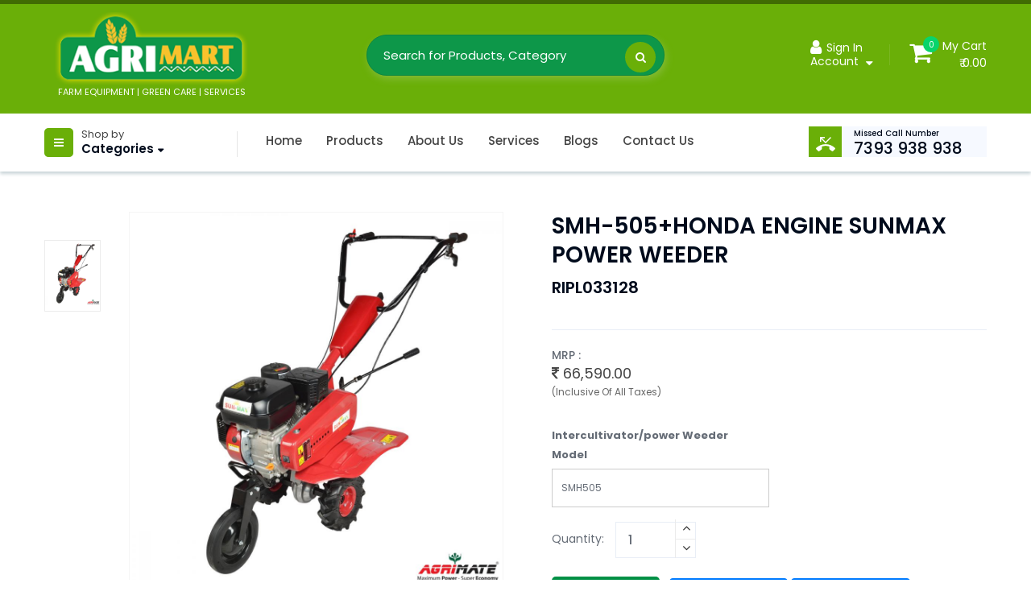

--- FILE ---
content_type: text/html; charset=UTF-8
request_url: https://agrimart.in/index.php/home/prduct_details/MjkxOA==/MTQxMQ==
body_size: 42853
content:
<!DOCTYPE html>
<html lang="en">
<head>
<meta name="google-site-verification" content="WpOHtN4YaM9eT5wzzEaGM0ejYfXB12Ldg2NJAoZe7RI" />
<meta charset="utf-8">
<meta http-equiv="X-UA-Compatible" content="IE=edge">
<!-- <meta name="keywords" content="" />
<meta name="title" content="" />
<meta name="author" content="" />
<meta name="description" content="" /> -->



<meta name="viewport" content="width=device-width, initial-scale=1, maximum-scale=1" />
<title>   
    Agrimart
                </title>


<!-- favicon icon -->
<link rel="shortcut icon" href="/assests/theme_1/images/favicon.png" />

<!-- bootstrap -->
<link rel="stylesheet" type="text/css" href="/assests/theme_1/css/bootstrap.min.css"/>

<!-- animate -->
<link rel="stylesheet" type="text/css" href="/assests/theme_1/css/animate.css"/>

<!-- fontawesome -->
<link rel="stylesheet" type="text/css" href="/assests/theme_1/css/font-awesome.css"/>

<!-- themify -->
<link rel="stylesheet" type="text/css" href="/assests/theme_1/css/themify-icons.css"/>

<!-- slick -->
<link rel="stylesheet" type="text/css" href="/assests/theme_1/css/slick.css">

<!-- slick -->
<link rel="stylesheet" type="text/css" href="/assests/theme_1/css/slick-theme.css">

<!-- REVOLUTION LAYERS STYLES -->

    <link rel="stylesheet" type="text/css" href="/assests/theme_1/revolution/css/layers.css">

    <link rel="stylesheet" type="text/css" href="/assests/theme_1/revolution/css/settings.css">

<!-- magnific-popup -->
<link rel="stylesheet" type="text/css" href="/assests/theme_1/css/magnific-popup.css"/>

<!-- megamenu -->
<link rel="stylesheet" type="text/css" href="/assests/theme_1/css/megamenu.css">

<!-- shortcodes -->
<link rel="stylesheet" type="text/css" href="/assests/theme_1/css/shortcodes.css"/>

<!-- main -->
<link rel="stylesheet" type="text/css" href="/assests/theme_1/css/main.css"/>

<!-- responsive -->
<link rel="stylesheet" type="text/css" href="/assests/theme_1/css/responsive.css"/>

    <link rel="stylesheet" href="/assests/css/product_display.css">
    <link rel="stylesheet" href="/assests/css/myaccount.css">
    <link rel="stylesheet" href="/assests/css/easy-autocomplete.min.css">
  
    
    <!--- Noty Css ---->
    <link rel="stylesheet" href="/assests/css/animate.css">
    <!--- Product zoom css--->
    <!-- CSS STYLE-->
    <link rel="stylesheet" type="text/css" href="/assests/css/xzoom.css" media="all"/>
    <link type="text/css" rel="stylesheet" media="all" href="/assests/css/jquery.fancybox.css"/>
    
    <!-- Favicons -->
    <!--- jQuery Library ---->
    <script src="/assests/theme_1/js/jquery.min.js"></script>
    <link href="/assests/css/skins/all.css" rel="stylesheet">
    <script src="/assests/js/icheck.js"></script>
    <link rel="stylesheet" href="/assests/css/easy-autocomplete.min.css">
    <!-- EasyAutoComplete -->
    <link rel="stylesheet" type="text/css" href="/assests/plugin/EasyAutocomplete/easy-autocomplete.css" media="all"/>
    <script src="/assests/plugin/EasyAutocomplete/jquery.easy-autocomplete.js"></script>
    <script src="/assests/theme_1/js/jquery-1.11.2.min.js"></script>

    <!-- Global site tag (gtag.js) - Google Analytics -->
    <script async src="https://www.googletagmanager.com/gtag/js?id=G-9K5SRKB838"></script>
    <script>
        window.dataLayer = window.dataLayer || [];
        function gtag(){dataLayer.push(arguments);}
        gtag('js', new Date());
        gtag('config', 'G-9K5SRKB838');
    </script>

    <!-- Facebook Pixel Code -->
    <script>
        !function(f,b,e,v,n,t,s)
        {if(f.fbq)return;n=f.fbq=function(){n.callMethod?
        n.callMethod.apply(n,arguments):n.queue.push(arguments)};
        if(!f._fbq)f._fbq=n;n.push=n;n.loaded=!0;n.version='2.0';
        n.queue=[];t=b.createElement(e);t.async=!0;
        t.src=v;s=b.getElementsByTagName(e)[0];
        s.parentNode.insertBefore(t,s)}(window, document,'script', 'https://connect.facebook.net/en_US/fbevents.js');
        fbq('init', '903182330267947');
        fbq('track', 'PageView');
    </script>

    <!-- End Facebook Pixel Code -->

    <!-- Google Tag Manager -->
    <script>(function(w,d,s,l,i){w[l]=w[l]||[];w[l].push({'gtm.start':
    new Date().getTime(),event:'gtm.js'});var f=d.getElementsByTagName(s)[0],
    j=d.createElement(s),dl=l!='dataLayer'?'&l='+l:'';j.async=true;j.src=
    'https://www.googletagmanager.com/gtm.js?id='+i+dl;f.parentNode.insertBefore(j,f);
    })(window,document,'script','dataLayer','GTM-W8F9Q7L');</script>
    <!-- End Google Tag Manager -->

</head>
<body>
    <!-- Google Tag Manager (noscript) -->
    <noscript><iframe src="https://www.googletagmanager.com/ns.html?id=GTM-W8F9Q7L" height="0" width="0" style="display:none;visibility:hidden"></iframe></noscript>
    <!-- End Google Tag Manager (noscript) -->
    <noscript>
        <img height="1" width="1" style="display:none" src="https://www.facebook.com/tr?id=903182330267947&ev=PageView&noscript=1"/>
    </noscript>
<div id="preloader"><div class="preloader"><span></span><span></span></div></div>
<div class="bg-overlay" style="display:none">				
    <div class="loading1"></div>
</div>

    <!--page start-->
    <div class="page">
       

        <!--header start-->
        <header id="masthead" class="header ttm-header-style-01" style="border-top: 5px solid #406b03;">
            <!-- top_bar -->
            <div class="hidden" style="display:none">
                <form method="GET" name="filter_form" id="filter_form" action="">
                                                            <input type="text" id="cat_filter" name="cat_filter" value="" >
                                        <input type="text" id="brand_filter" name="brand_filter" value="" >  
                    <input type="hidden" id="price_range_changed"  value="">
                    <input type="hidden" name="srchkeword" id="srchkeword_hidden" value="">
                    <input type="hidden" name="product_sort" id="product_sort_hidden" value="">
                    <input type="hidden" id="get_data_string_while_loading" value="">

                </form>
            </div>
            <!-- header_main -->
            <div class="header_main">
                <div class="container">
                    <div class="row">
                        <div class="col-lg-3 col-sm-3 col-8 order-1">
                            <!-- site-branding -->
                            <div class="site-branding">
                            <a href="https://agrimart.in/index.php/home/" class="home-link"><img id="logo-img" class="img-center"
                                    src="https://agrimart.in//uploads/vendor_logo_image/logo_1.png"
                                    alt="Agrimart"/>
                                    <p class="logo-slogan"> Farm Equipment | Green Care | Services</p>
                            </a>        
                            </div><!-- site-branding end -->
                        </div>
                        <div class="col-lg-6 col-12 order-lg-2 order-3 text-lg-left text-right">
                            <div class="header_search"><!-- header_search -->
                                <div class="header_search_content">
                                    <div id="search_block_top" class="search_block_top">
                                        <div class="flipkart-navbar-search smallsearch ">
                                            <div class="clearfix">
                                                <input class="search_query" id="srchkeword"
														   type="text" placeholder="Search for Products, Category"
														   name="srchkeword"
														   value="">
													<button class="btn btn-default button-search" id="search">
                                                            <i class="fa fa-search"></i>
													</button>
                                            </div>  
                                        </div>                                   
                                    </div>
                                </div>
                            </div>    
                            <!-- header_search end -->
                        </div>
                        <div class="col-lg-3 col-12 order-lg-3 order-2 text-lg-left text-right">
                                                    <!-- header_extra -->
                            <div class="header_extra d-flex flex-row align-items-center justify-content-end">
                                 <!--  Before Login-->
                                                                 
                                <div class="account dropdown">
                                <div class="account_extra dropdown_link" data-toggle="dropdown">
                                        <div class="d-flex flex-row align-items-center justify-content-start">
                                            <div class="account_icon">
                                                <i class="fa fa-user"></i>
                                            </div>
                                            <div class="account_content">
                                                <div class="account_text" style="color:#fff;">Sign In </div>
                                            </div>
                                        </div>
                                    Account
                                    </div>
                                    <aside class="widget_account dropdown_content" style="width:200px;">
                                        <div class="widget_account_content">
                                            <ul class="mb-0">
                                                <li><p><i class="fa fa-sign-in mr-2 pr-1"></i><a href="javascript:void(0)" id="user_login_modal">Login Via OTP</a></p></li>
                                                <li><p><i class="fa fa-user-plus mr-2"></i><a href="https://agrimart.in/index.php/home/dealer_register">Register</a></p></li>
                                                <li><p><i class="fa fa-sign-in mr-2 pr-1"></i><a href="https://agrimart.in/index.php/login/user_login">B2B Login</a></p></li>
                                                <li><p><i class="fa fa-sign-in mr-2 pr-1"></i><a href="https://agrimart.in/index.php/vendor/user_login">Admin User Login</a></p></li>
                                            </ul>
                                        </div>
                                    </aside>
                                </div>
                                                                                                <div class="cart dropdown">
                                    <div class="dropdown_link d-flex flex-row align-items-center justify-content-end" data-toggle="dropdown">
                                        <div class="cart_icon">
                                            <i class="fa fa-shopping-cart"></i>
                                            <div class="cart_count" id="cart_item_count">0</div>
                                        </div>
                                        <div class="cart_content">
                                            <div class="cart_text" style="color:#fff;">My Cart</div>
                                            <div class="cart_price" id="cart_total">₹ 0.00</div>
                                        </div>
                                    </div>
                                    <aside class="widget_shopping_cart dropdown_content">
                                        <ul class="cart-list cart_list_items">
                                         
                                        </ul>
                                        <div class="clearfix">
                                        <div class="cart_totals">
                                            <!-- <div class="c_totals_right floatright">
                                                <p>total : <span class="cart_price" id="cart_total">0</span></p>
                                            </div> -->
                                            </div>

                                            <div class="cart_view_bottom">
                                            <a href="https://agrimart.in/index.php/home/view_cart">
                                                <div class="c_totals_left floatleft">
                                                    View
                                                        Cart
                                                </div>
                                            </a>
                                            <a href="" id="proceed_to_chkout_btn">
                                                    <div class="c_totals_right floatleft">Check
                                                     Out</div>
                                                    </a>
                                            </div>
                                        </div>
                                    </aside>
                                </div>
                                                            </div><!-- header_extra end -->
                           
                        </div>
                        
                    </div>
                </div>
            </div><!-- haeder-main end -->
            <!-- site-header-menu -->
            <div id="site-header-menu" class="site-header-menu ttm-bgcolor-white clearfix">
                <div class="site-header-menu-inner stickable-header">
                    <div class="container">
                        <div class="row">
                            <div class="col-lg-12">
                                <div class="main_nav_content d-flex flex-row">
                                    <div class="cat_menu_container">
                                        <a href="#" class="cat_menu d-flex flex-row align-items-center">
                                            <div class="cat_icon"><i class="fa fa-bars"></i></div>
                                            <div class="cat_text"><span>Shop by</span><h4>Categories</h4></div>
                                        </a>
                                        <ul class="cat_menu_list menu-vertical" style="height:450px;overflow-y:scroll;">
                                                                                                                                <li><a href="https://agrimart.in/index.php/home/list_product_inner/?cat_filter=MQ==" class="prd_link"> BLOWER - MISTBLOWER                                                        </a></li>
                                                                                        <li><a href="https://agrimart.in/index.php/home/list_product_inner/?cat_filter=OQ==" class="prd_link"> BRUSH CUTTER - WEED CUTTER                                                        </a></li>
                                                                                        <li><a href="https://agrimart.in/index.php/home/list_product_inner/?cat_filter=MjM=" class="prd_link"> CHAFF CUTTER / SHREDDER                                                        </a></li>
                                                                                        <li><a href="https://agrimart.in/index.php/home/list_product_inner/?cat_filter=MTE=" class="prd_link"> CHAIN SAW                                                        </a></li>
                                                                                        <li><a href="https://agrimart.in/index.php/home/list_product_inner/?cat_filter=MTk=" class="prd_link"> EARTH AUGER                                                        </a></li>
                                                                                        <li><a href="https://agrimart.in/index.php/home/list_product_inner/?cat_filter=MTY2" class="prd_link"> ENGINE                                                        </a></li>
                                                                                        <li><a href="https://agrimart.in/index.php/home/list_product_inner/?cat_filter=MTU=" class="prd_link"> FOGGER ULV & THERMAL                                                          </a></li>
                                                                                        <li><a href="https://agrimart.in/index.php/home/list_product_inner/?cat_filter=Mjc=" class="prd_link"> GARDEN TOOLS & SPRAYERS                                                        </a></li>
                                                                                        <li><a href="https://agrimart.in/index.php/home/list_product_inner/?cat_filter=Mzc=" class="prd_link"> HARVESTER                                                        </a></li>
                                                                                        <li><a href="https://agrimart.in/index.php/home/list_product_inner/?cat_filter=MjE=" class="prd_link"> HEDGETRIMMER                                                        </a></li>
                                                                                        <li><a href="https://agrimart.in/index.php/home/list_product_inner/?cat_filter=NDI=" class="prd_link"> INTERCULTIVATOR/POWER WEEDER                                                        </a></li>
                                                                                        <li><a href="https://agrimart.in/index.php/home/list_product_inner/?cat_filter=MTkz" class="prd_link"> IRRIGATION                                                        </a></li>
                                                                                        <li><a href="https://agrimart.in/index.php/home/list_product_inner/?cat_filter=Mjk=" class="prd_link"> LAWN MOWER                                                        </a></li>
                                                                                        <li><a href="https://agrimart.in/index.php/home/list_product_inner/?cat_filter=MjM1" class="prd_link"> LUBRICANTS                                                        </a></li>
                                                                                        <li><a href="https://agrimart.in/index.php/home/list_product_inner/?cat_filter=MjAx" class="prd_link"> MANUAL SEEDER                                                        </a></li>
                                                                                        <li><a href="https://agrimart.in/index.php/home/list_product_inner/?cat_filter=MjEy" class="prd_link"> MB PLOUGH                                                         </a></li>
                                                                                        <li><a href="https://agrimart.in/index.php/home/list_product_inner/?cat_filter=MjAy" class="prd_link"> MILKING  MACHINE                                                        </a></li>
                                                                                        <li><a href="https://agrimart.in/index.php/home/list_product_inner/?cat_filter=MTU0" class="prd_link"> POWER CUTTER                                                         </a></li>
                                                                                        <li><a href="https://agrimart.in/index.php/home/list_product_inner/?cat_filter=NA==" class="prd_link"> PRUNER                                                        </a></li>
                                                                                        <li><a href="https://agrimart.in/index.php/home/list_product_inner/?cat_filter=NDg=" class="prd_link"> PRESSURE WASHER                                                        </a></li>
                                                                                        <li><a href="https://agrimart.in/index.php/home/list_product_inner/?cat_filter=MTU5" class="prd_link"> PUMPSET                                                        </a></li>
                                                                                        <li><a href="https://agrimart.in/index.php/home/list_product_inner/?cat_filter=NTE=" class="prd_link"> REAPER / HARVESTER                                                        </a></li>
                                                                                        <li><a href="https://agrimart.in/index.php/home/list_product_inner/?cat_filter=MTg5" class="prd_link"> ROTAVATOR                                                        </a></li>
                                                                                        <li><a href="https://agrimart.in/index.php/home/list_product_inner/?cat_filter=Ng==" class="prd_link"> SPRAYER                                                        </a></li>
                                                                                        <li><a href="https://agrimart.in/index.php/home/list_product_inner/?cat_filter=MjIx" class="prd_link"> STUBBLE MOWER                                                         </a></li>
                                                                                        <li><a href="https://agrimart.in/index.php/home/list_product_inner/?cat_filter=MjE3" class="prd_link"> THRESHER                                                         </a></li>
                                                                                        <li><a href="https://agrimart.in/index.php/home/list_product_inner/?cat_filter=MTU2" class="prd_link"> TRANSPORTER                                                        </a></li>
                                                                                        <li><a href="https://agrimart.in/index.php/home/list_product_inner/?cat_filter=MjIz" class="prd_link"> WOOD CHIPPER                                                        </a></li>
                                                                                                                                 
                                        </ul>
                                    </div>
                                    <!--site-navigation -->
                                    <div id="site-navigation" class="site-navigation">
                                        <div class="btn-show-menu-mobile menubar menubar--squeeze">
                                            <span class="menubar-box">
                                                <span class="menubar-inner"></span>
                                            </span>
                                        </div>
                                        <!-- menu -->
                                        <nav class="menu menu-mobile" id="menu">
                                            <ul class="nav">
                                                <li>
                                                    <a href="https://agrimart.in/index.php/home" class="">Home</a>
                                                </li>
                                                <li class="">
                                                    <a href="https://agrimart.in/index.php/home/list_products">Products</a>                                                    
                                                </li>
                                                <li class="">
                                                    <a href="https://agrimart.in/index.php/home/about_us" >About Us</a>
                                                </li>
                                                <li>
                                                    <a href="https://agrimart.in/index.php/home/services">Services</a>                                                    
                                                </li>  
                                                <li>
                                                    <a href="https://agrimart.in/index.php/home/blogs">Blogs</a>                                                    
                                                </li>                                                
                                                <li><a href="https://agrimart.in/index.php/home/contact_us">Contact Us</a></li>
                                            </ul>
                                        </nav>  
                                    </div><!-- site-navigation end-->
                                    <div class="user_zone_block d-flex flex-row align-items-center justify-content-end ml-auto">
                                        <div class="icon"><img src="https://agrimart.in//assests/theme_1/images/icon_new.png") /></div>
                                        <h6 class="text">
											<span style="font-size:10px;display: block;margin: 0px;">Missed Call Number</span>
											7393 938 938
										</h6>
                                    </div>
                                </div>
                            </div>
                        </div>
                    </div>
                </div>
            </div><!-- site-header-menu end -->
        </header><!--header end-->
<script>
$(function(){
    var options = {
            url: function (phrase) {
                return "https://agrimart.in/index.php/home/getProductsForAutoComplete";
            },
            getValue: function (element) {
                return element.title;
            },

            template: {
                type: "links",
                fields: {
                    link: "p_link",
                }
            },
           /*  template: {
                type: "description",
                fields: {
                    description: "type"
                }
            }, */
           list: {
                maxNumberOfElements: 100,
                onClickEvent: function () {
                    var value = $("#srchkeword").getSelectedItemData().p_link;
                    if (value != '') {
                        location.href = value;
                    }
                    else{
                        $("#srchkeword").val('');
                    }
                    
                    //$("#data-holder").val(value).trigger("change");
                },
                onKeyEnterEvent : function () {
                    var value = $("#srchkeword").getSelectedItemData().p_link;
                    if (value != '') {
                        location.href = value;
                    }
                    else{
                        $("#srchkeword").val('');
                    }
                    //$("#data-holder").val(value).trigger("change");
                }
            },

            ajaxSettings: {
                dataType: "json",
                method: "POST",
                data: {
                    dataType: "json"
                }
            },

            preparePostData: function (data) {
                data.phrase = $("#srchkeword").val();
                return data;
            },

            requestDelay: 400
        };

        $("#srchkeword").easyAutocomplete(options);
});

</script>
<script src="https://agrimart.in/assests/js/location.js"></script>
<!--site-main start-->
<div class="site-main">
    <!-- single-product-section -->
    <section class="single-product-section layout-1 clearfix">
        <div class="container">
            <!-- row -->
            <div class="row">
                <div class="col-lg-12">
                    <div class="ttm-single-product-details">
                        <div class="ttm-single-product-info clearfix">
                            <div class="row">
                                <div class="col-lg-6 col-md-6 col-sm-12 ml-auto mr-auto">
                                    <div class="product-gallery easyzoom-product-gallery">
                                        <div class="product-look-views left">
                                            <div class="mt-35 mb-35">
                                                <ul class="thumbnails easyzoom-gallery-slider" data-slick='{"slidesToShow": 4, "slidesToScroll": 1, "arrows":true, "infinite":true, "vertical":true}'>
                                                                                                    <li>
                                                        <a href="https://agrimart.in/uploads/product_image/1/product_2918_1.jpg" data-standard="https://agrimart.in/uploads/product_image/1/product_2918_1.jpg">
                                                            <img class="img-fluid" src="https://agrimart.in/uploads/product_image/1/product_2918_1_thumb.jpg" alt="" />
                                                        </a>
                                                    </li>
                                                                                                </ul>
                                            </div>
                                        </div>
                                        <div class="product-look-preview-plus right">
                                            <div class="pl-35 res-767-pl-15">
                                                <div class="easyzoom easyzoom--overlay easyzoom--with-thumbnails">
                                                    <a href="https://agrimart.in/uploads/product_image/1/product_2918_1.jpg">
                                                        <img class="img-fluid" src="https://agrimart.in/uploads/product_image/1/product_2918_1.jpg" alt="" />
                                                    </a>
                                                </div>
                                            </div>
                                        </div>
                                    </div>
                                </div>
                                <div class="col-lg-6">
                                    <div class="summary entry-summary pl-30 res-991-pl-0 res-991-pt-40">
                                        <h2 class="product_title entry-title">SMH-505+HONDA ENGINE SUNMAX POWER WEEDER</h2>
                                        <h5>
                                            RIPL033128                                        </h5>
                                        <div class="comments-notes clearfix">
                                            &nbsp;&nbsp;
                                        </div>
                                        
                                                            <div style="display:flex; flex-direction:column; line-height:1.2;">
        <!-- MRP Label with inclusive text below -->
        <div style="display:flex; flex-direction:column; line-height:1.1; margin-bottom:4px;">
            <span style="font-weight:500;">MRP :</span>
        </div>

        <!-- Price + Strike MRP + Discount on same line -->
        <div style="display:flex; align-items:center; gap:8px;">
            <span class="price" style="font-size:18px;">
                <i class='fa fa-rupee'></i> 66,590.00            </span>


                    </div>
    </div>
                <span style="font-size:12px; color:#666;">(Inclusive Of All Taxes)</span>


                                                                                                                        <div class="clearfix pt-30">
                                            <!-- Delivery Gateway-->
<style>
			.gp-addon{ font-size: 16px !important;
			position: absolute;
			cursor: text;
			opacity: 1;
			-webkit-transition: all .2s;
			transition: all .2s;
			top: 9px;
			left: 0.75rem;
			z-index: 3;
			line-height: 1;
			padding: 0 1px;
			color: #6d6d6d;}
        </style>
<!-- Delivery Gateway-->
<form action="https://agrimart.in/index.php/home/prduct_details/MjkxOA==/MTQxMQ==" method="post" class="sky-form" accept-charset="utf-8">
<div class="order">
    <div class="buttons">
        <input type="hidden" name="hidden_productid"  id="hidden_productid" value="2918">
        <input type="hidden" name="hidden_total_price"  id="hidden_total_price" >
        <input type="hidden" name="hidden_dozzen"  id="hidden_dozzen" >
        <input type="hidden" name="hidden_price_per_dozzen"  id="hidden_price_per_dozzen" value="">
                <div class="row">
            
                    <div class="col-lg-6">
                        <input type="hidden" name="prodouct_group" value="1411" id="prodouct_group">

                        <div class="options tm-size-color-single clearfix">
            <!--<label class="title" >INTERCULTIVATOR/POWER WEEDER MODEL :</label>     -->
                            <div class="content">


                                                                	<input type="hidden" name="varients[]" id="varients" value="15">
                                         <span style="font-weight: 700;font-size:13px;margin-bottom:5px;display:block;">Intercultivator/power Weeder Model
                                        </span>
                                                                                                                               <div style="    border: 1px solid #cccccc;padding: 11px;width: 270px;font-size: 12px;word-break: break-word;">

                                            SMH505                                                <input type="hidden" name="option_values" value="1173" >
                                            </div>
                                                                                                                           <i></i>
                                    </label>
                                                                </div>
                        </div>
                    </div>

                            </div>
                <div class="item_count tm-size-color-single">





            <div class="mt-15 mb-25">
                                    <!--<h4>Quantity </h4>-->
                    <div class="">
                        <div class="quantity">


                            <label>Quantity: </label>
                            <input  type="text" class="form-quanitity-control input-number qty quantity-field cart_quantity cart-plus-minus-box" min="1" max="15" name='qty' value="1" id='qty'/>

                            <span class="dec  quantity-button" onclick='decrease_val();'> -</span><span class="inc  quantity-button" onclick='increase_val();'>+</span></div>
                    </div>

                                            </div>








        </div>
    </div>
</div>



<!-- delivery gateway -->
<!-- <div class="col-md-12" style="padding: 0px; margin:0 0 10px;">
<div class="delivery_avilable ">
    <div class="item_count2 ">
    <input type="text" placeholder="Enter pincode for delivery" class="form-control col-md-6" maxlength="6" value="" 
    id="delivery_pincode" onkeyup="this.value=this.value.replace(/[^\d]/,'')" style="width:45%; padding-left:25px;" />
   <span class="gp-addon"><i class="fa fa-map-marker"></i></span>
    <input type="button" class="btn btn-info btn-sm btn-edit col-md-6 gp-pincheck" value="Check" id="delivery_pincode_check"  />
  
    <div class="col-md-12">
     <input type="hidden" value="" id="delivery_service" />
        <div class="delivery_pincode" id="delivery_pincode_error"></div>
    </div>
    </div>
</div> 
</div> -->
<!--delivery gateway -->


<div class="actions">

                        <a class="pro-btn add-to-cart" data-moq="0" onclick="to_localcart(2918, event)">Add To Cart</a>
                
                                </a>
                
                    <a href="#showAcc" class="btn btn-primary show_accessories ml-2" style="margin-left:10px;display:inline-block;">
            <i class="fa fa-cog mr-2"></i> Accessories    </a>
    <a href="#showSpare" class="btn btn-primary show_spare_parts">
        <i class="fa fa-cogs mr-2"></i> Spare Parts    </a>
            <!-- <a class="pro-btn wishlist"
        onclick="to_wishlist(2918, event)" >
         <i class="fa fa-heart" aria-hidden="true" >

         </i>
     </a>-->
         <!--<a href="#" class="pro-btn compare" onclick="do_compare(2918, event)">
         <i class="fa fa-link" aria-hidden="true"></i>
     </a>-->
</div>
<div class="product-action2" style="display:none">
    <div class="item_count2">
        <div class="out_of_stock">
            <span class="price">OUT OF STOCK </span>
        </div>
    </div>

    <!--<a href="javascript:void(0);" data-toggle="modal" data-target="#cpwdModal_notify" class="pro-btn add-to-cart">Notify Me</a>-->
</div>

               
<!--
    <div class="buttons" style="display:inline-flex;">
        <span class="btn btn-add-to cart" onclick="to_cart(2918,event)">
            <i class="fa fa-shopping-cart"></i>
Add To Cartss        </span>
        <span class="btn btn-add-to wishlist" onclick="to_wishlist(2918,event)">
            <i class="fa fa-heart"></i>
            <span class="hidden-sm hidden-xs">
 Add To Wishlist            </span>
        </span>
        <span class="btn btn-add-to compare btn_compare"  onclick="do_compare(2918,event)">
            <i class="fa fa-exchange"></i>
            <span class="hidden-sm hidden-xs">
 Compare            </span>
        </span>
    </div>
-->
</form>
<div id="pnopoi"></div>
<div class="buttons">
    <div id="share"></div>
</div>

<div id="cpwdModal_notify" class="modal fade" role="dialog">
    <div class="modal-dialog">
        <!-- Modal content-->
        <div class="modal-content">
            <div class="modal-header">
                <button type="button" class="close" data-dismiss="modal">&times;</button>
                <h4 class="modal-title">Notify info</h4>
            </div>
            <form id="update_notify_frm" name="update_notify_frm">
                <div class="modal-body">
                    <div class="form-group">
                        <label for="notify_email">Email:</label>
                                                <input type="email" class="form-control" id="notify_email" value=""  placeholder="Email Address"
                               name="notify_email" required="required">
                    </div>

                    <div class="form-group">
                    <label for="notify_email">Mobile:</label>
                        <input type="text" class="form-control" id="notify_mobile" value=""  placeholder="Mobile"
                               name="notify_mobile" required="required" onkeyup="if (/\D/g.test(this.value)) this.value = this.value.replace(/\D/g, '')" minlength="10" maxlength="10">       
                    </div>

                    <div class="form-group">
                        <label for="notify_quantity">quantity:</label>
                        <input type="number" class="form-control" id="notify_quantity" placeholder="Quantity" value="" required name="notify_quantity" required="required">
                    </div>

                </div>
                <div class="modal-footer">
                    <input type="button" class="btn btn-primary" id="update_notify_product" value="Update">
                    <button type="button" class="btn btn-default" data-dismiss="modal">Close</button>
                </div>
            </form>
        </div>

    </div>
</div>

<div id="cpwdModal_quote" class="modal fade" role="dialog">
    <div class="modal-dialog">
        <!-- Modal content-->
        <div class="modal-content">
            <div class="modal-header">
                <button type="button" class="close" data-dismiss="modal">&times;</button>
                <h4 class="modal-title"> info</h4>
            </div>
            <form id="update_quote" name="update_quote">
                <div class="modal-body">
                    <div class="form-group">
                        <label for="notify_email">Email:</label>
                        <input type="email" class="form-control" id="quote_email" value=""  placeholder="Email Address"
                               name="quote_email" required="required">
                    </div>
                    <div class="form-group">
                        <label for="notify_quantity">quantity:</label>
                        <input type="text" class="form-control decimal" id="quote_quantity" placeholder="Quantity" value="" required name="quote_quantity" required="required">
                    </div>
                    <div class="form-group">
                        <label for="notify_quantity">name:</label>
                        <input type="text" class="form-control" id="quote_name" placeholder="Name" value="" required name="quote_name" required="required">
                    </div>
                    <div class="form-group">
                        <label for="notify_quantity">Contact Number:</label>
                        <input type="text" maxlength="10" minlength="10" class="form-control decimal" id="quote_contactno" placeholder="Contact number" value="" required name="quote_contactno" required="required">
                    </div>
                    <div class="form-group">
                        <label for="notify_quantity">Pincode:</label>
                        <input type="text" class="form-control decimal" maxlength="6"  minlength="6"  id="quote_pincode" pattern="[0-9]" placeholder="Pincode" value="" required name="quote_pincode" required="required">
                    </div>

                      <div class="form-group">
                        <label for="notify_quantity">Comments:</label>
                        <textarea  class="form-control" id="Comments" placeholder="Comment" value="" required name="Comment"></textarea>
                    </div>

                </div>
                  <input type="hidden" class="form-control" id="type" placeholder="type" value="1" name="type">
                <div class="modal-footer">
                     <center><img id="loading" src="https://agrimart.in/images/3.gif" style="display:none"></center>
                    <input type="button" class="btn btn-primary" id="update_quote_contact" value="Submit">
                    <button type="button" class="btn btn-default" data-dismiss="modal">Close</button>
                </div>
            </form>
        </div>

    </div>
</div>
<script>

$('.selectpicker').on('hide.bs.dropdown', function () {
    alert('hide.bs.dropdown');
})
</script>
<script>

$(function () {
    $('#qty_q').on('input', function() {
        var qt = $('#qty_q').val();
        var doz = $('#dozzen').val(qt);
            dozzen_value();
        
    });

            $('body').on('keyup', '.decimal', function () {
                var val = $(this).val();
                if (isNaN(val)) {
                    val = val.replace(/[^0-9\.]/g, '');
                    if (val.split('.').length > 2)
                        val = val.replace(/\.+$/, "");
                }
                $(this).val(val);
            });

            
        });
    function dozzen_value(){
    var doz = $('#dozzen').val();
    var price = "";
        if(doz >0){
        var textinput = $('#dozzen').val()*price;
        $("#dozzen1").html(textinput);
        $("#hidden_total_price").val(textinput);
        $("#hidden_dozzen").val(doz);
        $("#qty_q").val(doz);
        
        } else if((doz <0  || doz == 0) && doz != ''){
        
            $("#dozzen1").html(price);
            $('#dozzen').val(1);
            $("#qty_q").val(1);
            alert("Please give proper value,Minimum 1 dozzen");
        } else if(doz == '') {
            $("#dozzen1").html(price);
            $('#dozzen').val('');
            $("#qty_q").val('');
           
        } 
   }
    $(function () {
        $('#dozzen').on('input', function() {
            dozzen_value();
        
    });
        var array = [];
        $(".optional").change(function () {

            var varientsarray = new Array();
            $("input[name*='varients']").each(function () {

                varientsarray.push($(this).val());
            });

            var varientsvaluesarray = new Array();
            $('select').each(
                    function (index) {
                        if ($(this).val() > 0) {
                            varientsvaluesarray.push($(this).val());
                        }

                    }
            );
//    $("select[name=option_values]").each(function(){
        $("input[name=option_values]").each(function() {
            varientsvaluesarray.push($(this).val());
        });
            console.log(varientsvaluesarray);

            var vararrays = varientsarray.toString(); // Gives you "42,55"
            var vararray = String(vararrays);

            var group = $('#prodouct_group').val();
            var values = varientsvaluesarray.toString(); // Gives you "42,55"
            var valuesarray = String(values);

            var url = 'https://agrimart.in/' + 'index.php/home/allproduct_details';
            $.ajax({
                url: url,
                type: 'POST',
                data: {varient: vararray, varientval: valuesarray, groupid: group},
                beforeSend: function () {

                },

                success: function (data) {
                    var res = data.split('-');

                    var pr_id = $.trim(res[0]);

                    var price = $.trim(res[1]);
                    var qty = $.trim(res[2]);
                    var discount = $.trim(res[3]);
                    var descriptions = $.trim(res[4]);
                    var pr_id_encode = $.trim(res[5]);
//                    alert(pr_id_encode);
//      return false;
                    var pr_group_encode = $.trim(res[6]);

                    if (pr_id_encode) {
                        location.href = "https://agrimart.in/index.php/home/prduct_details/" + pr_id_encode + '/' + pr_group_encode;

                        console.log(data);
                    } else {
//                        alert('Product not found selected options');
//                        location.reload();

                        $('.item_count').hide();
                        $('.product-action').hide();
                        $('.product-action2').show();


//                        $('select').each(function () {
//                            $(this).val($(this).find("option[selected]").val());
//                        });
                    }

                    setTimeout(function () {
//                        $('.cart_overylay').hide();
                        //location.reload();
                    }, 1000);
                },
                error: function (e) {
//                    $.notify('Cart Updatedgh', {position: "top center", className: "error", autoHideDelay: 1000});
                }
            });

        });
    });
    $(document).ready(function () {
        check_checkbox();
	$(".input-number").keydown(function (e) {
        // Allow: backspace, delete, tab, escape, enter and .
        if ($.inArray(e.keyCode, [46, 8, 9, 27, 13, 190]) !== -1 ||
                // Allow: Ctrl+A
                        (e.keyCode == 65 && e.ctrlKey === true) ||
                        // Allow: home, end, left, right
                                (e.keyCode >= 35 && e.keyCode <= 39)) {
                    // let it happen, don't do anything
                    return;
                }
                // Ensure that it is a number and stop the keypress
                if ((e.shiftKey || (e.keyCode < 48 || e.keyCode > 57)) && (e.keyCode < 96 || e.keyCode > 105)) {
                    e.preventDefault();
                }
            });
    });
    function check_checkbox() {
        $('.checkbox input[type="checkbox"]').each(function () {
            if ($(this).prop('checked') == true) {
                $(this).closest('label').find('.cr-icon').addClass('add');
            } else {
                $(this).closest('label').find('.cr-icon').addClass('remove');
            }
        });
    }
    function check(now) {
        if ($(now).find('input[type="checkbox"]').prop('checked') == true) {
            $(now).find('.cr-icon').removeClass('remove');
            $(now).find('.cr-icon').addClass('add');
        } else {
            $(now).find('.cr-icon').removeClass('add');
            $(now).find('.cr-icon').addClass('remove');
        }
    }
    function decrease_val() {
        // var value = $('.quantity-field').val();
        // if (value > 1) {
        //     var value = --value;
        // }
        // $('.quantity-field').val(value);
        // $('#dozzen').val(value);
        // dozzen_value();
    }
    function increase_val() {
        // var value = $('.quantity-field').val();
        // var max_val = parseInt($('.quantity-field').attr('max'));
        // if (value < max_val) {
        //     var value = ++value;
        // }
        // $('.quantity-field').val(value);
        // $('#dozzen').val(value);
        // dozzen_value();
    }

    function validateEmail($email) {
        var emailReg = /^([\w-\.]+@([\w-]+\.)+[\w-]{2,4})?$/;
        return emailReg.test($email);
    }
    $('body').on('click', '#update_notify_product', function (e) {

        var email = $('#notify_email').val();
        var quantity = $('#notify_quantity').val();
        var product_id = $('#hidden_productid').val();
        var mobile = $('#notify_mobile').val();
        var mblnth = $("#notify_mobile").val().length;
        if (email == '') {

            noty({
                text: '<p>Email Required</p>  ',
                type: 'information',
                theme: 'metroui',
                layout: 'topRight',
                timeout: 3000,
                modal: false,
                progressBar: true,
                animation: {open: 'animated fadeInRight', close: 'animated fadeOutRight', easing: 'bounce', speed: 600},
            });
        //    }
        }

        if (quantity == '') {
            noty({
                text: '<p>Quantity Required</p>  ',
                type: 'information',
                theme: 'metroui',
                layout: 'topRight',
                timeout: 3000,
                modal: false,
                progressBar: true,
                animation: {open: 'animated fadeInRight', close: 'animated fadeOutRight', easing: 'bounce', speed: 600},
            });
        }

        if (mobile == '') {
            noty({
                text: '<p>Mobile Required</p>  ',
                type: 'information',
                theme: 'metroui',
                layout: 'topRight',
                timeout: 3000,
                modal: false,
                progressBar: true,
                animation: {open: 'animated fadeInRight', close: 'animated fadeOutRight', easing: 'bounce', speed: 600},
            });
        }
        
        if (mblnth < 10) {
            noty({
                text: '<p>Mobile is required 10 digits</p>  ',
                type: 'information',
                theme: 'metroui',
                layout: 'topRight',
                timeout: 3000,
                modal: false,
                progressBar: true,
                animation: {open: 'animated fadeInRight', close: 'animated fadeOutRight', easing: 'bounce', speed: 600},
            });
            return false;
        }
        if (quantity != '' && email != '' && mobile != '') {

            if (validateEmail(email)) {
                $.ajax({
                    type: "POST",
                    url: base_url + 'index.php/home/add_products_notify',
                    async: false,
                    data: $("#update_notify_frm").serialize() + "&product_id=" + product_id,
                    cache: false,
                    success: function (data) {

                        if (data == 1) {

                            noty({
                                text: '<p>You will get notification when the products Available</p>  ',
                                type: 'information',
                                theme: 'metroui',
                                layout: 'topRight',
                                timeout: 3000,
                                modal: false,
                                progressBar: true,
                                animation: {open: 'animated fadeInRight', close: 'animated fadeOutRight', easing: 'bounce', speed: 600},
                            });
                            setTimeout(function () {
                                location.reload();
                            }, 1000);
                        } else {
                            noty({
                                text: '<p>Error Could Not Process <br>Enter valid details</p>  ',
                                type: 'error',
                                theme: 'metroui',
                                layout: 'topRight',
                                timeout: 3000,
                                modal: false,
                                progressBar: true,
                                animation: {open: 'animated fadeInRight', close: 'animated fadeOutRight', easing: 'bounce', speed: 600},
                            });
                        }

                    }
                });
            } else {
                noty({
                    text: '<p>Enter Valid email address</p>  ',
                    type: 'information',
                    theme: 'metroui',
                    layout: 'topRight',
                    timeout: 3000,
                    modal: false,
                    progressBar: true,
                    animation: {open: 'animated fadeInRight', close: 'animated fadeOutRight', easing: 'bounce', speed: 600},
                });
            }
        }

        //});
    });


    $('body').on('click', '#update_quote_contact', function (e) {


        var email = $('#quote_email').val();
        var quantity = $('#quote_quantity').val();
        var mobile = $('#quote_contactno').val();
        var pincode = $('#quote_pincode').val();
        var name = $('#quote_name').val();
        var product_id = $('#hidden_productid').val();
      
        if (quantity == '') {
            noty({
                text: '<p>Quantity Required</p>  ',
                type: 'information',
                theme: 'metroui',
                layout: 'topRight',
                timeout: 3000,
                modal: false,
                progressBar: true,
                animation: {open: 'animated fadeInRight', close: 'animated fadeOutRight', easing: 'bounce', speed: 600},
            });
        }
        if (mobile == '') {
            noty({
                text: '<p>Contact number Required</p>  ',
                type: 'information',
                theme: 'metroui',
                layout: 'topRight',
                timeout: 3000,
                modal: false,
                progressBar: true,
                animation: {open: 'animated fadeInRight', close: 'animated fadeOutRight', easing: 'bounce', speed: 600},
            });
        }
        if (name == '') {
            noty({
                text: '<p>Name  Required</p>  ',
                type: 'information',
                theme: 'metroui',
                layout: 'topRight',
                timeout: 3000,
                modal: false,
                progressBar: true,
                animation: {open: 'animated fadeInRight', close: 'animated fadeOutRight', easing: 'bounce', speed: 600},
            });
        }
   
        if (quantity != ''  && mobile != '' && name != '') {


            // if (validateEmail(email)) {

                $("#loading").show();
                $("#update_quote_contact").hide();
                $.ajax({
                    type: "POST",
                    url: base_url + 'index.php/home/add_products_quote',
                    async: false,
                    data: $("#update_quote").serialize() + "&product_id=" + product_id,
                    cache: false,
                    success: function (data) {
                $("#loading").hide();
                        if (data == 1) {

                            noty({
                                text: '<p>Thank you for contacting us.We will be contact you soon. </p>  ',
                                type: 'information',
                                theme: 'metroui',
                                layout: 'topRight',
                                timeout: 3000,
                                modal: false,
                                progressBar: true,
                                animation: {open: 'animated fadeInRight', close: 'animated fadeOutRight', easing: 'bounce', speed: 600},
                            });
                            setTimeout(function () {
                                location.reload();
                            }, 1000);
                        } else {
                            noty({
                                text: '<p>Error Could Not Process <br>Enter valid details</p>  ',
                                type: 'error',
                                theme: 'metroui',
                                layout: 'topRight',
                                timeout: 3000,
                                modal: false,
                                progressBar: true,
                                animation: {open: 'animated fadeInRight', close: 'animated fadeOutRight', easing: 'bounce', speed: 600},
                            });
                        }

                    }
                });

            /*} else {
                noty({
                    text: '<p>Enter Valid email address</p>  ',
                    type: 'information',
                    theme: 'metroui',
                    layout: 'topRight',
                    timeout: 3000,
                    modal: false,
                    progressBar: true,
                    animation: {open: 'animated fadeInRight', close: 'animated fadeOutRight', easing: 'bounce', speed: 600},
                });
            }*/
        }

        //});
    });

    $('#qty').blur(function () {
        if ($(this).val() == 0) {

            $(this).val('1');
        }
    });

//delivery Gateway


    $("#delivery_pincode_check").click(function(){ 
		$("#delivery_pincode_error").html('');
		$("#delivery_service").val('');
		var delivery_pincode = $("#delivery_pincode").val();
		if(delivery_pincode !=''){
		 var url = 'https://agrimart.in/' + 'home/validate_delivery_pincode';
            $.ajax({
                url: url,
                type: 'POST',
                data: {pincode: delivery_pincode},
                beforeSend: function () {},
                success: function (data) {
					var resp = data.split('$!');
					$("#delivery_pincode_error").html(resp[0]);
					$("#delivery_service").val(resp[1]);
                },
                error: function (e) {}
            });
		}else{ 
			$("#delivery_pincode_error").html("Enter the pincode"); 
		}
            
    });
//delivery Gateway
    
</script>
                                        </div>
                                    </div>


                                </div>
                            </div>
                        </div>
                                                


                        <div class="ttm-tabs tabs-for-single-products" data-effect="fadeIn">
                            <ul class="tabs clearfix">
                                <li class="tab active"><a href="#">Product description</a></li>
                                                                    <li class="tab"><a href="#">Accessories</a></li>
                                    <li class="tab"><a href="#">Brochure</a></li>
                                    <li class="tab"><a href="#">Video</a></li>
                                
                            </ul>
                            <div class="content-tab">
                                    <!-- content-inner -->
                                    <div class="content-inner">
                                            No Information Available.
                                    </div><!-- content-inner end-->
                                                                            <!-- content-inner -->
                                        <div class="content-inner">
                                                No Information Available.                                        </div><!-- content-inner end-->
                                        <!-- content-inner -->
                                        <div class="content-inner">
                                                                                        
                                            
                                            
                                            
                                                                                        No Brochures Available.                                        </div><!-- content-inner -->
                                        <div class="content-inner products">

                                            <div class="slick_slider" data-slick='{"slidesToShow": 1, "slidesToScroll": 1, "arrows":true, "autoplay":false, "infinite":false}'>
                                                                                        <div>
                                                
                                            </div>
                                                                                                                                    <div>
                                                                                            </div>
                                                                                         </div>


                                        </div><!-- content-inner end-->
                                                                    </div>
                        </div>
                    </div>


                            <div class="spare_parts all_spare_parts"  style="display:none;">
                            <div style="height:75px;" id="showSpare"></div>
                                <div class="row">
                                    <div class="col-lg-12">
                                        <div class="content-sec-head-style">
                                            <div class="content-area-sec-title">
                                                <h5>Spare Parts</h5>
                                            </div>
                                        </div>
                                    </div>
                                                                                <div>
                                                <p class="text-center">Spare Parts Not Available.</p>
                                            </div>
                                                                    </div>
                            </div>



                    <!-- Optional Accessories Start -->
                    <div class="pt-35 all_accessories related products" style="display:none;">
                    <div style="height:75px;" id="showAcc"></div>
                            <div class="row">
                                <div class="col-lg-12">
                                    <div class="content-sec-head-style">
                                        <div class="content-area-sec-title">
                                            <h5>Optional Accessories</h5>
                                        </div>
                                    </div>
                                </div>
                                                                    Accessories Not Available.
                                                            </div>
                    </div>
                    <!-- Optional Accessories End -->


                    

                                            <div class="pt-35 related products">
                            <div class="row">
                                <div class="col-lg-12">
                                    <div class="content-sec-head-style">
                                        <div class="content-area-sec-title">
                                            <h5>Related Products</h5>
                                        </div>
                                    </div>
                                </div>
                                                                    <div class="col-lg-12">
                                        <!-- slick_slider -->
                                        <div class="slick_slider scroll_hor" data-slick='{"slidesToShow": 5, "slidesToScroll": 5, "arrows":true, "autoplay":true, "infinite":false}'>
                                                                                            <!-- product -->
                                                <div class="product">
                                                    <div class="product-box">
                                                        <div class="product-box-inner">
                                                            <div class="product-image-box">
                                                                                                                                                                                                                                                            <img class="img-fluid pro-image-front" src="https://agrimart.in/uploads/product_image/1/product_585_1_thumb.jpg" alt="">
                                                                <img class="img-fluid pro-image-back" src="https://agrimart.in/uploads/product_image/1/product_585_1_thumb.jpg" alt="">
                                                            </div>
                                                        </div><!-- product-box-inner end -->
                                                        <div class="product-content-box">
                                                            <a class="product-title" href="https://agrimart.in/index.php/home/prduct_details/NTg1/Mjc4">
                                                                <h4>AM-MPTC-6600-9P-INTERCULTIVATO ...</h4>
                                                            </a>
                                                            <div class="">
                                                                <p>RIPL Code :<span> RIPL037320</span></p>
                                                            </div>
                                                            <span class="price">
                                                                                                                                                                            <label class="gp-label"> MRP :  </label>
                                                                                                                        <ins><i class='fa fa-rupee'></i> 140,400.00 </ins></br>

                                                                                                                <!-- <span class="product-Price-currencySymbol">₹ </span> -->
                                                    <div class="product-Price-amount">
                                                                                                                                                            <span style="font-size:12px; color:#666;">
            (Inclusive Of All Taxes)        </span>
                                                    </div>
                                                                                                                                                        </span>

                                                            <div class="cart-btn">
                                                                    <a href="https://agrimart.in/index.php/home/prduct_details/NTg1/Mjc4" class="btn btn-success">
                                                                        BUY NOW                                                                    </a>
                                                            </div>
                                                        </div>
                                                    </div>
                                                </div><!-- product end -->
                                                                                            <!-- product -->
                                                <div class="product">
                                                    <div class="product-box">
                                                        <div class="product-box-inner">
                                                            <div class="product-image-box">
                                                                                                                                                                                                                                                            <img class="img-fluid pro-image-front" src="https://agrimart.in/uploads/product_image/1/product_596_1_thumb.jpg" alt="">
                                                                <img class="img-fluid pro-image-back" src="https://agrimart.in/uploads/product_image/1/product_596_1_thumb.jpg" alt="">
                                                            </div>
                                                        </div><!-- product-box-inner end -->
                                                        <div class="product-content-box">
                                                            <a class="product-title" href="https://agrimart.in/index.php/home/prduct_details/NTk2/Mjgz">
                                                                <h4>MH-180RK-OLEO MAC INTERCULTIVA ...</h4>
                                                            </a>
                                                            <div class="">
                                                                <p>RIPL Code :<span> RIPL010104</span></p>
                                                            </div>
                                                            <span class="price">
                                                                                                                                                                            <label class="gp-label"> MRP :  </label>
                                                                                                                        <ins><i class='fa fa-rupee'></i> 77,980.00 </ins></br>

                                                                                                                <!-- <span class="product-Price-currencySymbol">₹ </span> -->
                                                    <div class="product-Price-amount">
                                                                                                                                                            <span style="font-size:12px; color:#666;">
            (Inclusive Of All Taxes)        </span>
                                                    </div>
                                                                                                                                                        </span>

                                                            <div class="cart-btn">
                                                                    <a href="https://agrimart.in/index.php/home/prduct_details/NTk2/Mjgz" class="btn btn-success">
                                                                        BUY NOW                                                                    </a>
                                                            </div>
                                                        </div>
                                                    </div>
                                                </div><!-- product end -->
                                                                                            <!-- product -->
                                                <div class="product">
                                                    <div class="product-box">
                                                        <div class="product-box-inner">
                                                            <div class="product-image-box">
                                                                                                                                                                                                                                                            <img class="img-fluid pro-image-front" src="https://agrimart.in/uploads/product_image/1/product_644_1_thumb.jpg" alt="">
                                                                <img class="img-fluid pro-image-back" src="https://agrimart.in/uploads/product_image/1/product_644_1_thumb.jpg" alt="">
                                                            </div>
                                                        </div><!-- product-box-inner end -->
                                                        <div class="product-content-box">
                                                            <a class="product-title" href="https://agrimart.in/index.php/home/prduct_details/NjQ0/MzA3">
                                                                <h4>AMWL-432-WETLAND WEEDER</h4>
                                                            </a>
                                                            <div class="">
                                                                <p>RIPL Code :<span> RIPL012795</span></p>
                                                            </div>
                                                            <span class="price">
                                                                                                                                                                            <label class="gp-label"> MRP :  </label>
                                                                                                                        <ins><i class='fa fa-rupee'></i> 43,980.00 </ins></br>

                                                                                                                <!-- <span class="product-Price-currencySymbol">₹ </span> -->
                                                    <div class="product-Price-amount">
                                                                                                                                                            <span style="font-size:12px; color:#666;">
            (Inclusive Of All Taxes)        </span>
                                                    </div>
                                                                                                                                                        </span>

                                                            <div class="cart-btn">
                                                                    <a href="https://agrimart.in/index.php/home/prduct_details/NjQ0/MzA3" class="btn btn-success">
                                                                        BUY NOW                                                                    </a>
                                                            </div>
                                                        </div>
                                                    </div>
                                                </div><!-- product end -->
                                                                                            <!-- product -->
                                                <div class="product">
                                                    <div class="product-box">
                                                        <div class="product-box-inner">
                                                            <div class="product-image-box">
                                                                                                                            <div class="onsale">New</div>
                                                                                                                                                                                                                                                            <img class="img-fluid pro-image-front" src="https://agrimart.in/uploads/product_image/1/product_3048_1_thumb.jpg" alt="">
                                                                <img class="img-fluid pro-image-back" src="https://agrimart.in/uploads/product_image/1/product_3048_1_thumb.jpg" alt="">
                                                            </div>
                                                        </div><!-- product-box-inner end -->
                                                        <div class="product-content-box">
                                                            <a class="product-title" href="https://agrimart.in/index.php/home/prduct_details/MzA0OA==/MTQ4NQ==">
                                                                <h4>AM-RT 212-7P INTERCULTIVATOR / ...</h4>
                                                            </a>
                                                            <div class="">
                                                                <p>RIPL Code :<span> RIPL036155</span></p>
                                                            </div>
                                                            <span class="price">
                                                                                                                                                                            <label class="gp-label"> MRP :  </label>
                                                                                                                        <ins><i class='fa fa-rupee'></i> 81,000.00 </ins></br>

                                                                                                                <!-- <span class="product-Price-currencySymbol">₹ </span> -->
                                                    <div class="product-Price-amount">
                                                                                                                                                            <span style="font-size:12px; color:#666;">
            (Inclusive Of All Taxes)        </span>
                                                    </div>
                                                                                                                                                        </span>

                                                            <div class="cart-btn">
                                                                    <a href="https://agrimart.in/index.php/home/prduct_details/MzA0OA==/MTQ4NQ==" class="btn btn-success">
                                                                        BUY NOW                                                                    </a>
                                                            </div>
                                                        </div>
                                                    </div>
                                                </div><!-- product end -->
                                                                                            <!-- product -->
                                                <div class="product">
                                                    <div class="product-box">
                                                        <div class="product-box-inner">
                                                            <div class="product-image-box">
                                                                                                                            <div class="onsale">New</div>
                                                                                                                                                                                                                                                            <img class="img-fluid pro-image-front" src="https://agrimart.in/uploads/product_image/1/product_3028_1_thumb.jpg" alt="">
                                                                <img class="img-fluid pro-image-back" src="https://agrimart.in/uploads/product_image/1/product_3028_1_thumb.jpg" alt="">
                                                            </div>
                                                        </div><!-- product-box-inner end -->
                                                        <div class="product-content-box">
                                                            <a class="product-title" href="https://agrimart.in/index.php/home/prduct_details/MzAyOA==/MTQ3Mg==">
                                                                <h4>AM-RT-212-7P-WL- AGRIMATE INTE ...</h4>
                                                            </a>
                                                            <div class="">
                                                                <p>RIPL Code :<span> RIPL036135</span></p>
                                                            </div>
                                                            <span class="price">
                                                                                                                                                                            <label class="gp-label"> MRP :  </label>
                                                                                                                        <ins><i class='fa fa-rupee'></i> 90,000.00 </ins></br>

                                                                                                                <!-- <span class="product-Price-currencySymbol">₹ </span> -->
                                                    <div class="product-Price-amount">
                                                                                                                                                            <span style="font-size:12px; color:#666;">
            (Inclusive Of All Taxes)        </span>
                                                    </div>
                                                                                                                                                        </span>

                                                            <div class="cart-btn">
                                                                    <a href="https://agrimart.in/index.php/home/prduct_details/MzAyOA==/MTQ3Mg==" class="btn btn-success">
                                                                        BUY NOW                                                                    </a>
                                                            </div>
                                                        </div>
                                                    </div>
                                                </div><!-- product end -->
                                                                                            <!-- product -->
                                                <div class="product">
                                                    <div class="product-box">
                                                        <div class="product-box-inner">
                                                            <div class="product-image-box">
                                                                                                                            <div class="onsale">New</div>
                                                                                                                                                                                                                                                            <img class="img-fluid pro-image-front" src="https://agrimart.in/uploads/product_image/1/product_3257_1_thumb.jpg" alt="">
                                                                <img class="img-fluid pro-image-back" src="https://agrimart.in/uploads/product_image/1/product_3257_1_thumb.jpg" alt="">
                                                            </div>
                                                        </div><!-- product-box-inner end -->
                                                        <div class="product-content-box">
                                                            <a class="product-title" href="https://agrimart.in/index.php/home/prduct_details/MzI1Nw==/MTYwNA==">
                                                                <h4>AM-RT-1212-7PR INTERCULTIVATOR ...</h4>
                                                            </a>
                                                            <div class="">
                                                                <p>RIPL Code :<span> RIPL036739</span></p>
                                                            </div>
                                                            <span class="price">
                                                                                                                                                                            <label class="gp-label"> MRP :  </label>
                                                                                                                        <ins><i class='fa fa-rupee'></i> 58,500.00 </ins></br>

                                                                                                                <!-- <span class="product-Price-currencySymbol">₹ </span> -->
                                                    <div class="product-Price-amount">
                                                                                                                                                            <span style="font-size:12px; color:#666;">
            (Inclusive Of All Taxes)        </span>
                                                    </div>
                                                                                                                                                        </span>

                                                            <div class="cart-btn">
                                                                    <a href="https://agrimart.in/index.php/home/prduct_details/MzI1Nw==/MTYwNA==" class="btn btn-success">
                                                                        BUY NOW                                                                    </a>
                                                            </div>
                                                        </div>
                                                    </div>
                                                </div><!-- product end -->
                                                                                            <!-- product -->
                                                <div class="product">
                                                    <div class="product-box">
                                                        <div class="product-box-inner">
                                                            <div class="product-image-box">
                                                                                                                            <div class="onsale">New</div>
                                                                                                                                                                                                                                                            <img class="img-fluid pro-image-front" src="https://agrimart.in/uploads/product_image/1/product_3259_1_thumb.jpg" alt="">
                                                                <img class="img-fluid pro-image-back" src="https://agrimart.in/uploads/product_image/1/product_3259_1_thumb.jpg" alt="">
                                                            </div>
                                                        </div><!-- product-box-inner end -->
                                                        <div class="product-content-box">
                                                            <a class="product-title" href="https://agrimart.in/index.php/home/prduct_details/MzI1OQ==/MTYwNQ==">
                                                                <h4>AM-RT-1252-7PR INTERCULTIVATOR ...</h4>
                                                            </a>
                                                            <div class="">
                                                                <p>RIPL Code :<span> RIPL036740</span></p>
                                                            </div>
                                                            <span class="price">
                                                                                                                                                                            <label class="gp-label"> MRP :  </label>
                                                                                                                        <ins><i class='fa fa-rupee'></i> 57,450.00 </ins></br>

                                                                                                                <!-- <span class="product-Price-currencySymbol">₹ </span> -->
                                                    <div class="product-Price-amount">
                                                                                                                                                            <span style="font-size:12px; color:#666;">
            (Inclusive Of All Taxes)        </span>
                                                    </div>
                                                                                                                                                        </span>

                                                            <div class="cart-btn">
                                                                    <a href="https://agrimart.in/index.php/home/prduct_details/MzI1OQ==/MTYwNQ==" class="btn btn-success">
                                                                        BUY NOW                                                                    </a>
                                                            </div>
                                                        </div>
                                                    </div>
                                                </div><!-- product end -->
                                                                                            <!-- product -->
                                                <div class="product">
                                                    <div class="product-box">
                                                        <div class="product-box-inner">
                                                            <div class="product-image-box">
                                                                                                                                                                                                                                                            <img class="img-fluid pro-image-front" src="https://agrimart.in/uploads/product_image/1/product_3319_1_thumb.jpg" alt="">
                                                                <img class="img-fluid pro-image-back" src="https://agrimart.in/uploads/product_image/1/product_3319_1_thumb.jpg" alt="">
                                                            </div>
                                                        </div><!-- product-box-inner end -->
                                                        <div class="product-content-box">
                                                            <a class="product-title" href="https://agrimart.in/index.php/home/prduct_details/MzMxOQ==/MTYzNg==">
                                                                <h4>MH-180RK Power Weeder</h4>
                                                            </a>
                                                            <div class="">
                                                                <p>RIPL Code :<span> DBT24074</span></p>
                                                            </div>
                                                            <span class="price">
                                                                                                                                                                            <label class="gp-label"> MRP :  </label>
                                                                                                                        <ins><i class='fa fa-rupee'></i> 77,980.00 </ins></br>

                                                                                                                <!-- <span class="product-Price-currencySymbol">₹ </span> -->
                                                    <div class="product-Price-amount">
                                                                                                                                                            <span style="font-size:12px; color:#666;">
            (Inclusive Of All Taxes)        </span>
                                                    </div>
                                                                                                                                                        </span>

                                                            <div class="cart-btn">
                                                                    <a href="https://agrimart.in/index.php/home/prduct_details/MzMxOQ==/MTYzNg==" class="btn btn-success">
                                                                        BUY NOW                                                                    </a>
                                                            </div>
                                                        </div>
                                                    </div>
                                                </div><!-- product end -->
                                                                                            <!-- product -->
                                                <div class="product">
                                                    <div class="product-box">
                                                        <div class="product-box-inner">
                                                            <div class="product-image-box">
                                                                                                                                                                                                                                                            <img class="img-fluid pro-image-front" src="https://agrimart.in/uploads/product_image/1/product_3321_1_thumb.jpg" alt="">
                                                                <img class="img-fluid pro-image-back" src="https://agrimart.in/uploads/product_image/1/product_3321_1_thumb.jpg" alt="">
                                                            </div>
                                                        </div><!-- product-box-inner end -->
                                                        <div class="product-content-box">
                                                            <a class="product-title" href="https://agrimart.in/index.php/home/prduct_details/MzMyMQ==/MTYzNw==">
                                                                <h4>AM-RT-5P INTERCULTIVATOR/POWER ...</h4>
                                                            </a>
                                                            <div class="">
                                                                <p>RIPL Code :<span> DBT24075</span></p>
                                                            </div>
                                                            <span class="price">
                                                                                                                                                                            <label class="gp-label"> MRP :  </label>
                                                                                                                        <ins><i class='fa fa-rupee'></i> 89,980.00 </ins></br>

                                                                                                                <!-- <span class="product-Price-currencySymbol">₹ </span> -->
                                                    <div class="product-Price-amount">
                                                                                                                                                            <span style="font-size:12px; color:#666;">
            (Inclusive Of All Taxes)        </span>
                                                    </div>
                                                                                                                                                        </span>

                                                            <div class="cart-btn">
                                                                    <a href="https://agrimart.in/index.php/home/prduct_details/MzMyMQ==/MTYzNw==" class="btn btn-success">
                                                                        BUY NOW                                                                    </a>
                                                            </div>
                                                        </div>
                                                    </div>
                                                </div><!-- product end -->
                                                                                            <!-- product -->
                                                <div class="product">
                                                    <div class="product-box">
                                                        <div class="product-box-inner">
                                                            <div class="product-image-box">
                                                                                                                                                                                                                                                            <img class="img-fluid pro-image-front" src="https://agrimart.in/uploads/product_image/1/product_3335_1_thumb.jpg" alt="">
                                                                <img class="img-fluid pro-image-back" src="https://agrimart.in/uploads/product_image/1/product_3335_1_thumb.jpg" alt="">
                                                            </div>
                                                        </div><!-- product-box-inner end -->
                                                        <div class="product-content-box">
                                                            <a class="product-title" href="https://agrimart.in/index.php/home/prduct_details/MzMzNQ==/MTYzOA==">
                                                                <h4>AM-RT-212 INTERCULTIVATOR / PO ...</h4>
                                                            </a>
                                                            <div class="">
                                                                <p>RIPL Code :<span> DBT24076</span></p>
                                                            </div>
                                                            <span class="price">
                                                                                                                                                                            <label class="gp-label"> MRP :  </label>
                                                                                                                        <ins><i class='fa fa-rupee'></i> 90,000.00 </ins></br>

                                                                                                                <!-- <span class="product-Price-currencySymbol">₹ </span> -->
                                                    <div class="product-Price-amount">
                                                                                                                                                            <span style="font-size:12px; color:#666;">
            (Inclusive Of All Taxes)        </span>
                                                    </div>
                                                                                                                                                        </span>

                                                            <div class="cart-btn">
                                                                    <a href="https://agrimart.in/index.php/home/prduct_details/MzMzNQ==/MTYzOA==" class="btn btn-success">
                                                                        BUY NOW                                                                    </a>
                                                            </div>
                                                        </div>
                                                    </div>
                                                </div><!-- product end -->
                                                                                            <!-- product -->
                                                <div class="product">
                                                    <div class="product-box">
                                                        <div class="product-box-inner">
                                                            <div class="product-image-box">
                                                                                                                            <div class="onsale">New</div>
                                                                                                                                                                                                                                                            <img class="img-fluid pro-image-front" src="https://agrimart.in/uploads/product_image/1/product_3370_1_thumb.jpg" alt="">
                                                                <img class="img-fluid pro-image-back" src="https://agrimart.in/uploads/product_image/1/product_3370_1_thumb.jpg" alt="">
                                                            </div>
                                                        </div><!-- product-box-inner end -->
                                                        <div class="product-content-box">
                                                            <a class="product-title" href="https://agrimart.in/index.php/home/prduct_details/MzM3MA==/MTY2Ng==">
                                                                <h4>APW-63-MPG-PRO-2S  AGRIMART MI ...</h4>
                                                            </a>
                                                            <div class="">
                                                                <p>RIPL Code :<span> RIPL036980</span></p>
                                                            </div>
                                                            <span class="price">
                                                                                                                                                                            <label class="gp-label"> MRP :  </label>
                                                                                                                        <ins><i class='fa fa-rupee'></i> 28,800.00 </ins></br>

                                                                                                                <!-- <span class="product-Price-currencySymbol">₹ </span> -->
                                                    <div class="product-Price-amount">
                                                                                                                                                            <span style="font-size:12px; color:#666;">
            (Inclusive Of All Taxes)        </span>
                                                    </div>
                                                                                                                                                        </span>

                                                            <div class="cart-btn">
                                                                    <a href="https://agrimart.in/index.php/home/prduct_details/MzM3MA==/MTY2Ng==" class="btn btn-success">
                                                                        BUY NOW                                                                    </a>
                                                            </div>
                                                        </div>
                                                    </div>
                                                </div><!-- product end -->
                                                                                            <!-- product -->
                                                <div class="product">
                                                    <div class="product-box">
                                                        <div class="product-box-inner">
                                                            <div class="product-image-box">
                                                                                                                            <div class="onsale">New</div>
                                                                                                                                                                                                                                                            <img class="img-fluid pro-image-front" src="https://agrimart.in/uploads/product_image/1/product_3372_1_thumb.jpg" alt="">
                                                                <img class="img-fluid pro-image-back" src="https://agrimart.in/uploads/product_image/1/product_3372_1_thumb.jpg" alt="">
                                                            </div>
                                                        </div><!-- product-box-inner end -->
                                                        <div class="product-content-box">
                                                            <a class="product-title" href="https://agrimart.in/index.php/home/prduct_details/MzM3Mg==/MTY2Nw==">
                                                                <h4>APW-63-MPG-NEO-2S AGRIMATE MIN ...</h4>
                                                            </a>
                                                            <div class="">
                                                                <p>RIPL Code :<span> RIPL036979</span></p>
                                                            </div>
                                                            <span class="price">
                                                                                                                                                                            <label class="gp-label"> MRP :  </label>
                                                                                                                        <ins><i class='fa fa-rupee'></i> 28,800.00 </ins></br>

                                                                                                                <!-- <span class="product-Price-currencySymbol">₹ </span> -->
                                                    <div class="product-Price-amount">
                                                                                                                                                            <span style="font-size:12px; color:#666;">
            (Inclusive Of All Taxes)        </span>
                                                    </div>
                                                                                                                                                        </span>

                                                            <div class="cart-btn">
                                                                    <a href="https://agrimart.in/index.php/home/prduct_details/MzM3Mg==/MTY2Nw==" class="btn btn-success">
                                                                        BUY NOW                                                                    </a>
                                                            </div>
                                                        </div>
                                                    </div>
                                                </div><!-- product end -->
                                                                                            <!-- product -->
                                                <div class="product">
                                                    <div class="product-box">
                                                        <div class="product-box-inner">
                                                            <div class="product-image-box">
                                                                                                                            <div class="onsale">New</div>
                                                                                                                                                                                                                                                            <img class="img-fluid pro-image-front" src="https://agrimart.in/uploads/product_image/1/product_3530_1_thumb.jpg" alt="">
                                                                <img class="img-fluid pro-image-back" src="https://agrimart.in/uploads/product_image/1/product_3530_1_thumb.jpg" alt="">
                                                            </div>
                                                        </div><!-- product-box-inner end -->
                                                        <div class="product-content-box">
                                                            <a class="product-title" href="https://agrimart.in/index.php/home/prduct_details/MzUzMA==/MTc2NQ==">
                                                                <h4>AM-RT-212-7P-WL-ES  WITH LIGHT ...</h4>
                                                            </a>
                                                            <div class="">
                                                                <p>RIPL Code :<span> RIPL036901</span></p>
                                                            </div>
                                                            <span class="price">
                                                                                                                                                                            <label class="gp-label"> MRP :  </label>
                                                                                                                        <ins><i class='fa fa-rupee'></i> 55,800.00 </ins></br>

                                                                                                                <!-- <span class="product-Price-currencySymbol">₹ </span> -->
                                                    <div class="product-Price-amount">
                                                                                                                                                            <span style="font-size:12px; color:#666;">
            (Inclusive Of All Taxes)        </span>
                                                    </div>
                                                                                                                                                        </span>

                                                            <div class="cart-btn">
                                                                    <a href="https://agrimart.in/index.php/home/prduct_details/MzUzMA==/MTc2NQ==" class="btn btn-success">
                                                                        BUY NOW                                                                    </a>
                                                            </div>
                                                        </div>
                                                    </div>
                                                </div><!-- product end -->
                                                                                            <!-- product -->
                                                <div class="product">
                                                    <div class="product-box">
                                                        <div class="product-box-inner">
                                                            <div class="product-image-box">
                                                                                                                                                                                                                                                            <img class="img-fluid pro-image-front" src="https://agrimart.in/uploads/product_image/1/product_3538_1_thumb.jpg" alt="">
                                                                <img class="img-fluid pro-image-back" src="https://agrimart.in/uploads/product_image/1/product_3538_1_thumb.jpg" alt="">
                                                            </div>
                                                        </div><!-- product-box-inner end -->
                                                        <div class="product-content-box">
                                                            <a class="product-title" href="https://agrimart.in/index.php/home/prduct_details/MzUzOA==/MTc3MA==">
                                                                <h4>AM-RTP-5PH+GX200 ELITE - 3 GEA ...</h4>
                                                            </a>
                                                            <div class="">
                                                                <p>RIPL Code :<span> RIPL037989</span></p>
                                                            </div>
                                                            <span class="price">
                                                                                                                                                                            <label class="gp-label"> MRP :  </label>
                                                                                                                        <ins><i class='fa fa-rupee'></i> 86,400.00 </ins></br>

                                                                                                                <!-- <span class="product-Price-currencySymbol">₹ </span> -->
                                                    <div class="product-Price-amount">
                                                                                                                                                            <span style="font-size:12px; color:#666;">
            (Inclusive Of All Taxes)        </span>
                                                    </div>
                                                                                                                                                        </span>

                                                            <div class="cart-btn">
                                                                    <a href="https://agrimart.in/index.php/home/prduct_details/MzUzOA==/MTc3MA==" class="btn btn-success">
                                                                        BUY NOW                                                                    </a>
                                                            </div>
                                                        </div>
                                                    </div>
                                                </div><!-- product end -->
                                                                                            <!-- product -->
                                                <div class="product">
                                                    <div class="product-box">
                                                        <div class="product-box-inner">
                                                            <div class="product-image-box">
                                                                                                                            <div class="onsale">New</div>
                                                                                                                                                                                                                                                            <img class="img-fluid pro-image-front" src="https://agrimart.in/uploads/product_image/1/product_3540_1_thumb.jpg" alt="">
                                                                <img class="img-fluid pro-image-back" src="https://agrimart.in/uploads/product_image/1/product_3540_1_thumb.jpg" alt="">
                                                            </div>
                                                        </div><!-- product-box-inner end -->
                                                        <div class="product-content-box">
                                                            <a class="product-title" href="https://agrimart.in/index.php/home/prduct_details/MzU0MA==/MTc3Mg==">
                                                                <h4>AM-RTP-7P-BRE-6G INTERCULTIVAT ...</h4>
                                                            </a>
                                                            <div class="">
                                                                <p>RIPL Code :<span> RIPL038461</span></p>
                                                            </div>
                                                            <span class="price">
                                                                                                                                                                            <label class="gp-label"> MRP :  </label>
                                                                                                                        <ins><i class='fa fa-rupee'></i> 135,980.00 </ins></br>

                                                                                                                <!-- <span class="product-Price-currencySymbol">₹ </span> -->
                                                    <div class="product-Price-amount">
                                                                                                                                                            <span style="font-size:12px; color:#666;">
            (Inclusive Of All Taxes)        </span>
                                                    </div>
                                                                                                                                                        </span>

                                                            <div class="cart-btn">
                                                                    <a href="https://agrimart.in/index.php/home/prduct_details/MzU0MA==/MTc3Mg==" class="btn btn-success">
                                                                        BUY NOW                                                                    </a>
                                                            </div>
                                                        </div>
                                                    </div>
                                                </div><!-- product end -->
                                                                                            <!-- product -->
                                                <div class="product">
                                                    <div class="product-box">
                                                        <div class="product-box-inner">
                                                            <div class="product-image-box">
                                                                                                                            <div class="onsale">New</div>
                                                                                                                                                                                                                                                            <img class="img-fluid pro-image-front" src="https://agrimart.in/uploads/product_image/1/product_3542_1_thumb.jpg" alt="">
                                                                <img class="img-fluid pro-image-back" src="https://agrimart.in/uploads/product_image/1/product_3542_1_thumb.jpg" alt="">
                                                            </div>
                                                        </div><!-- product-box-inner end -->
                                                        <div class="product-content-box">
                                                            <a class="product-title" href="https://agrimart.in/index.php/home/prduct_details/MzU0Mg==/MTc3Mw==">
                                                                <h4>AM-RTP-7P-FCI INTERCULTIVATOR/ ...</h4>
                                                            </a>
                                                            <div class="">
                                                                <p>RIPL Code :<span> RIPL038460</span></p>
                                                            </div>
                                                            <span class="price">
                                                                                                                                                                            <label class="gp-label"> MRP :  </label>
                                                                                                                        <ins><i class='fa fa-rupee'></i> 43,980.00 </ins></br>

                                                                                                                <!-- <span class="product-Price-currencySymbol">₹ </span> -->
                                                    <div class="product-Price-amount">
                                                                                                                                                            <span style="font-size:12px; color:#666;">
            (Inclusive Of All Taxes)        </span>
                                                    </div>
                                                                                                                                                        </span>

                                                            <div class="cart-btn">
                                                                    <a href="https://agrimart.in/index.php/home/prduct_details/MzU0Mg==/MTc3Mw==" class="btn btn-success">
                                                                        BUY NOW                                                                    </a>
                                                            </div>
                                                        </div>
                                                    </div>
                                                </div><!-- product end -->
                                                                                            <!-- product -->
                                                <div class="product">
                                                    <div class="product-box">
                                                        <div class="product-box-inner">
                                                            <div class="product-image-box">
                                                                                                                            <div class="onsale">New</div>
                                                                                                                                                                                                                                                            <img class="img-fluid pro-image-front" src="https://agrimart.in/uploads/product_image/1/product_3544_1_thumb.jpg" alt="">
                                                                <img class="img-fluid pro-image-back" src="https://agrimart.in/uploads/product_image/1/product_3544_1_thumb.jpg" alt="">
                                                            </div>
                                                        </div><!-- product-box-inner end -->
                                                        <div class="product-content-box">
                                                            <a class="product-title" href="https://agrimart.in/index.php/home/prduct_details/MzU0NA==/MTc3NA==">
                                                                <h4>AM-RTP-500-7P -MINI INTER CULT ...</h4>
                                                            </a>
                                                            <div class="">
                                                                <p>RIPL Code :<span> RIPL038523</span></p>
                                                            </div>
                                                            <span class="price">
                                                                                                                                                                            <label class="gp-label"> MRP :  </label>
                                                                                                                        <ins><i class='fa fa-rupee'></i> 45,980.00 </ins></br>

                                                                                                                <!-- <span class="product-Price-currencySymbol">₹ </span> -->
                                                    <div class="product-Price-amount">
                                                                                                                                                            <span style="font-size:12px; color:#666;">
            (Inclusive Of All Taxes)        </span>
                                                    </div>
                                                                                                                                                        </span>

                                                            <div class="cart-btn">
                                                                    <a href="https://agrimart.in/index.php/home/prduct_details/MzU0NA==/MTc3NA==" class="btn btn-success">
                                                                        BUY NOW                                                                    </a>
                                                            </div>
                                                        </div>
                                                    </div>
                                                </div><!-- product end -->
                                                                                            <!-- product -->
                                                <div class="product">
                                                    <div class="product-box">
                                                        <div class="product-box-inner">
                                                            <div class="product-image-box">
                                                                                                                            <div class="onsale">New</div>
                                                                                                                                                                                                                                                            <img class="img-fluid pro-image-front" src="https://agrimart.in/uploads/product_image/1/product_3546_1_thumb.jpg" alt="">
                                                                <img class="img-fluid pro-image-back" src="https://agrimart.in/uploads/product_image/1/product_3546_1_thumb.jpg" alt="">
                                                            </div>
                                                        </div><!-- product-box-inner end -->
                                                        <div class="product-content-box">
                                                            <a class="product-title" href="https://agrimart.in/index.php/home/prduct_details/MzU0Ng==/MTc3NQ==">
                                                                <h4>AM-RTP-7212- PRO-CLASSIC INTER ...</h4>
                                                            </a>
                                                            <div class="">
                                                                <p>RIPL Code :<span> RIPL038521</span></p>
                                                            </div>
                                                            <span class="price">
                                                                                                                                                                            <label class="gp-label"> MRP :  </label>
                                                                                                                        <ins><i class='fa fa-rupee'></i> 41,980.00 </ins></br>

                                                                                                                <!-- <span class="product-Price-currencySymbol">₹ </span> -->
                                                    <div class="product-Price-amount">
                                                                                                                                                            <span style="font-size:12px; color:#666;">
            (Inclusive Of All Taxes)        </span>
                                                    </div>
                                                                                                                                                        </span>

                                                            <div class="cart-btn">
                                                                    <a href="https://agrimart.in/index.php/home/prduct_details/MzU0Ng==/MTc3NQ==" class="btn btn-success">
                                                                        BUY NOW                                                                    </a>
                                                            </div>
                                                        </div>
                                                    </div>
                                                </div><!-- product end -->
                                                                                            <!-- product -->
                                                <div class="product">
                                                    <div class="product-box">
                                                        <div class="product-box-inner">
                                                            <div class="product-image-box">
                                                                                                                            <div class="onsale">New</div>
                                                                                                                                                                                                                                                            <img class="img-fluid pro-image-front" src="https://agrimart.in/uploads/product_image/1/product_3548_1_thumb.jpg" alt="">
                                                                <img class="img-fluid pro-image-back" src="https://agrimart.in/uploads/product_image/1/product_3548_1_thumb.jpg" alt="">
                                                            </div>
                                                        </div><!-- product-box-inner end -->
                                                        <div class="product-content-box">
                                                            <a class="product-title" href="https://agrimart.in/index.php/home/prduct_details/MzU0OA==/MTc3Ng==">
                                                                <h4>AM-RTP-7212- DSA-PRO INTERCULT ...</h4>
                                                            </a>
                                                            <div class="">
                                                                <p>RIPL Code :<span> RIPL038522</span></p>
                                                            </div>
                                                            <span class="price">
                                                                                                                                                                            <label class="gp-label"> MRP :  </label>
                                                                                                                        <ins><i class='fa fa-rupee'></i> 47,980.00 </ins></br>

                                                                                                                <!-- <span class="product-Price-currencySymbol">₹ </span> -->
                                                    <div class="product-Price-amount">
                                                                                                                                                            <span style="font-size:12px; color:#666;">
            (Inclusive Of All Taxes)        </span>
                                                    </div>
                                                                                                                                                        </span>

                                                            <div class="cart-btn">
                                                                    <a href="https://agrimart.in/index.php/home/prduct_details/MzU0OA==/MTc3Ng==" class="btn btn-success">
                                                                        BUY NOW                                                                    </a>
                                                            </div>
                                                        </div>
                                                    </div>
                                                </div><!-- product end -->
                                                                                            <!-- product -->
                                                <div class="product">
                                                    <div class="product-box">
                                                        <div class="product-box-inner">
                                                            <div class="product-image-box">
                                                                                                                            <div class="onsale">New</div>
                                                                                                                                                                                                                                                            <img class="img-fluid pro-image-front" src="https://agrimart.in/uploads/product_image/1/product_3558_1_thumb.jpg" alt="">
                                                                <img class="img-fluid pro-image-back" src="https://agrimart.in/uploads/product_image/1/product_3558_1_thumb.jpg" alt="">
                                                            </div>
                                                        </div><!-- product-box-inner end -->
                                                        <div class="product-content-box">
                                                            <a class="product-title" href="https://agrimart.in/index.php/home/prduct_details/MzU1OA==/MTc4MQ==">
                                                                <h4>AM-RTP-170-7P-WL-PRO INTERCULT ...</h4>
                                                            </a>
                                                            <div class="">
                                                                <p>RIPL Code :<span> RIPL038741</span></p>
                                                            </div>
                                                            <span class="price">
                                                                                                                                                                            <label class="gp-label"> MRP :  </label>
                                                                                                                        <ins><i class='fa fa-rupee'></i> 43,980.00 </ins></br>

                                                                                                                <!-- <span class="product-Price-currencySymbol">₹ </span> -->
                                                    <div class="product-Price-amount">
                                                                                                                                                            <span style="font-size:12px; color:#666;">
            (Inclusive Of All Taxes)        </span>
                                                    </div>
                                                                                                                                                        </span>

                                                            <div class="cart-btn">
                                                                    <a href="https://agrimart.in/index.php/home/prduct_details/MzU1OA==/MTc4MQ==" class="btn btn-success">
                                                                        BUY NOW                                                                    </a>
                                                            </div>
                                                        </div>
                                                    </div>
                                                </div><!-- product end -->
                                                                                    </div><!-- slick_slider end -->
                                    </div>
                                                            </div>
                        </div>
                                    </div>
            </div><!-- row end -->
        </div>
        <!--subsidy-modal-->
        <div id="subsidyForm" class="modal fade" role="dialog">
            <div class="modal-dialog modal-lg">
            <div class="modal-content">
                <div class="modal-header">
                    <b>Subsidy Form</b>
                    <button type="button" class="close" data-dismiss="modal">&times;</button>
                </div>
                <div class="modal-body" id="modal-body">
                    <form action="" method="post" name="subsidy_form" class="subsidy_form" id="subsidy_form">
                        <div class="row">
                                <div class="col-sm-6 form-group">
                                    <label class="control-label" for="demo-hor-name">
                                        <span id="ldl_name">  Name</span>
                                         <span style="color:red;">*</span>                                     </label>
                                    <input type="text" name="username" id="username" class="form-control required" placeholder="Name">
                                </div>
                                <div class="col-sm-6 form-group">
                                    <label class="control-label" for="demo-hor-name">
                                        <span id="ldl_mobile">  Mobile </span>
                                         <span style="color:red;">*</span>                                     </label>
                                    <input type="text" name="mobile" id="mobile" onkeyup="if (/\D/g.test(this.value)) this.value = this.value.replace(/\D/g, '')" class="form-control required" placeholder="Mobile">
                                </div>
                                <div class="col-sm-6 form-group">
                                    <label class="control-label" for="demo-hor-name">
                                        <span id="ldl_whatsapp">  Whatsapp No</span>
                                         <span style="color:red;">*</span>                                     </label>
                                    <input type="text" name="whatsapp_no" id="whatsapp_no" onkeyup="if (/\D/g.test(this.value)) this.value = this.value.replace(/\D/g, '')"class="form-control required" placeholder="Whatsapp No">
                                </div>
                                <div class="col-sm-6 form-group">
                                    <label class="control-label" for="demo-hor-name">
                                        <span id="ldl_email">  Email</span>
                                         <span style="color:red;">*</span>                                     </label>
                                    <input type="text" name="email" id="email"  class="form-control required" placeholder="Email">
                                </div>
                                <div class="col-sm-6 form-group" style="display:none;">
                                    <label class="control-label" for="demo-hor-name">
                                        <span id="ldl_qty">  Quantity </span>
                                         <span style="color:red;">*</span>                                     </label>
                                    <input type="text" name="quantity" id="quantity" onkeyup="if (/\D/g.test(this.value)) this.value = this.value.replace(/\D/g, '')" class="form-control required" value="1" placeholder="Quantity">
                                </div>
                                <div class="col-sm-6 form-group">
                                    <label class="control-label" for="demo-hor-name">
                                        <span id="ldl_land_size">  Size of Land</span>
                                         <span style="color:red;">*</span>                                     </label>
                                    <input type="text" name="land_size" id="land_size"  class="form-control required" placeholder="Size of Land">
                                </div>
                                <div class="col-sm-6 form-group">
                                    <label class="control-label" for="demo-hor-name">
                                        <span id="ldl_crop">  Crop Details</span>
                                         <span style="color:red;">*</span>                                     </label>
                                    <input type="text" name="crop_name" id="crop_name"  class="form-control required" placeholder="Crop Details">
                                </div>
                                <div class="dealer_country col-lg-6" style="display:none;">
                                    <div class="form-group">
                                        <label class="control-label" for="demo-hor-5">
                                            Country                                             <span style="color:red;">*</span>                                         </label>

                                        <select name="country" class="form-control countries select2" id="countryId">
                                            <option value="">Select Country</option>
                                        </select>

                                        <span id="country_err" class="add_error"></span>
                                    </div>
                                </div>
                                <div class="dealer_state col-lg-6">
                                    <div class="form-group">
                                        <label class="control-label" for="demo-hor-5">
                                            State                                             <span style="color:red;">*</span>                                         </label>

                                        <select name="state" class="form-control states select2" id="stateId">
                                            <option value="">Select State</option>
                                        </select>
                                        <span id="state_err" class="add_error"></span>
                                    </div>
                                </div>
                                <div class="dealer_city col-lg-6">
                                    <div class="form-group">
                                        <label class="control-label" for="demo-hor-5">
                                            District/city                                             <span style="color:red;">*</span>                                         </label>

                                        <select name="city" class="form-control cities select2" id="cityId">
                                            <option value="">Select District/City</option>
                                        </select>
                                        <span id="city_err" class="add_error"></span>
                                    </div>
                                </div>
                                <div class="col-sm-6 form-group">
                                    <label class="control-label" for="demo-hor-name">
                                        <span id="ldl_address">  Address</span>
                                         <span style="color:red;">*</span>                                     </label>
                                    <input type="text" name="address" id="address"  class="form-control required" placeholder="Address">
                                </div>
                                <div class="col-sm-6 form-group">
                                    <label class="control-label" for="demo-hor-name">
                                        <span id="ldl_town_taluk">  Town/Taluk/Village Name</span>
                                         <span style="color:red;">*</span>                                     </label>
                                    <input type="text" name="town_taluk" id="town_taluk"  class="form-control required" placeholder="Town/Taluka/Village Name">
                                </div>
                                <div class="col-sm-6 form-group">
                                    <label class="control-label" for="demo-hor-name">
                                        <span id="ldl_name">  Pincode</span>
                                         <span style="color:red;">*</span>                                     </label>
                                    <input type="text" name="pincode" id="pincode" class="form-control required" onkeyup="if (/\D/g.test(this.value)) this.value = this.value.replace(/\D/g, '')" placeholder="Pincode">
                                </div>
                                <input type="hidden" name="product_id" id="product_id" value="2918">
                                <input type="hidden" name="vendor_id" id="vendor_id" value="1">
                        </div>
                    </form>
                </div>

                <div class="modal-footer">
                    <button type="button" id="addSubsidy" class="btn btn-success">Submit</button>
                    <button type="button" class="btn btn-danger" data-dismiss="modal">Close</button>
                </div>
            </div>
            </div>
        </div>
    </section>
    <!-- single-product-section end -->

    <div id="cpwdModal_spare_notify" class="modal fade" role="dialog">
        <div class="modal-dialog">
            <!-- Modal content-->
            <div class="modal-content">
                <div class="modal-header">
                    <button type="button" class="close" data-dismiss="modal">&times;</button>
                    <h4 class="modal-title">Notify info</h4>
                </div>
                <form id="update_notify_frm" name="update_notify_frm">
                    <div class="modal-body">
                        <div class="form-group">
                            <label for="notify_email">Email:</label>
                                                        <input type="email" class="form-control" id="notify_spare_email" value=""  placeholder="Email Address"
                                name="notify_email" required="required">
                        </div>
                        <input type="hidden" name="hidden_spare_id" id="hidden_spare_id" class="hidden_spare_id" value="">
                        <div class="form-group">
                        <label for="notify_email">Mobile:</label>
                            <input type="text" class="form-control" id="notify_spare_mobile" value=""  placeholder="Mobile"
                                name="notify_mobile" required="required" onkeyup="if (/\D/g.test(this.value)) this.value = this.value.replace(/\D/g, '')" minlength="10" maxlength="10">
                        </div>

                        <div class="form-group">
                            <label for="notify_quantity">quantity:</label>
                            <input type="number" class="form-control" id="notify_spare_quantity" placeholder="Quantity" value="" required name="notify_quantity" required="required">
                        </div>

                    </div>
                    <div class="modal-footer">
                        <input type="button" class="btn btn-primary" id="update_notify_spare" value="Update">
                        <button type="button" class="btn btn-default" data-dismiss="modal">Close</button>
                    </div>
                </form>
            </div>

        </div>
    </div>
</div><!--site-main end-->
<style>
.btn-broucher
{
        width:30%;
        text-align:center;
	margin-bottom:10px;
border-radius: 100px;
    background: #f86464;
    color: #fff;

}
.btn-broucher:hover{color:#fff; background:#d71c1c;}
</style>

<script>
    $(document).ready(function() {
        $(function () {
            var loc = new locationInfo();
            setTimeout(function () {
                $('#countryId').val('101').trigger("change");
                loc.getStates('101');
            }, 2000);
        });
        $('.content-tab').children('.content-inner').first().addClass('active');
        $('.tabs-for-single-products li').on('click', function(e) {
            //alert('test');
            if (!$(this).hasClass('active')) {
                  // console.log( $(this).val() );
                var i = $(this).index();
                $('.tabs-for-single-products li.active').removeClass('active');
                $('.content-tab .active').hide().removeClass('active');
                $(this).addClass('active');
                $($('.content-tab').children('.content-inner')[i]).fadeIn(600).addClass('active');
                e.preventDefault();
            }
        });

        $('.addsubsidy').click(function(){
            $('#subsidyForm').modal('show');
        });

        function IsEmail(email) {
            var regex = /^([a-zA-Z0-9_.+-])+\@(([a-zA-Z0-9-])+\.)+([a-zA-Z0-9]{2,4})+$/;
            return regex.test(email);
        }

        $("#addSubsidy").on('click', function () {
            $(this).attr('disabled', true);
            var dealer_name = $.trim($('#username').val());
            var email = $.trim($('#email').val());
            var mobile = $.trim($('#mobile').val());
            var address = $.trim($('#address').val());
            var country = $('#countryId').val();
            var state = $('#stateId').val();
            var city = $('#cityId').val();
            var pincode = $.trim($('#pincode').val());
            var qty = $.trim($('#quantity').val());
            var mblnth = $("#mobile").val().length;
            var pinlnth = $("#pincode").val().length;
            var crop = $.trim($('#crop_name').val());
            var land = $.trim($('#land_size').val());
            var whatsapp = $.trim($('#whatsapp_no').val());
            var whlnth = $("#whatsapp_no").val().length;
            var town_taluk = $.trim($('#town_taluk').val());
            var error = 0;

            if (dealer_name == '') {
                $('#username').css('border', '1px solid red').notify('Name Is Required', {
                    position: "top right", className: "error", autoHideDelay: 2000
                });
                $('#username').keyup(function () {
                    $('#username').css('border', '1px solid #bababa');
                });
                error = 1;
            } else {
                $('#username').css('border', '1px solid #bababa');
            }

            if (email == '') {
                $('#email').css('border', '1px solid red').notify('Email Is Required', {
                    position: "top right", className: "error", autoHideDelay: 2000
                });
                $('#email').keyup(function () {
                    $('#email').css('border', '1px solid #bababa');
                });
                error = 1;
            } else {
                $('#email').css('border', '1px solid #bababa');
            }

            if (country == '') {
                $('#countryId').css('border', '1px solid red').notify('Country Is Required', {
                    position: "top right", className: "error", autoHideDelay: 2000
                });
                $('#countryId').keyup(function () {
                    $('#countryId').css('border', '1px solid #bababa');
                });
                error = 1;
            } else {
                $('#countryId').css('border', '1px solid #bababa');
            }

            if (state == '') {
                $('#stateId').css('border', '1px solid red').notify('State Is Required', {
                    position: "top right", className: "error", autoHideDelay: 2000
                });
                $('#stateId').keyup(function () {
                    $(this).css('border', '1px solid #bababa');
                });
                error = 1;
            } else {
                $('#stateId').css('border', '1px solid #bababa');
            }

            if (city == '') {
                $('#cityId').css('border', '1px solid red').notify('District/city Is Required', {
                    position: "top right", className: "error", autoHideDelay: 2000
                });
                $('#cityId').keyup(function () {
                    $(this).css('border', '1px solid #bababa');
                });
                error = 1;
            } else {
                $('#cityId').css('border', '1px solid #bababa');
            }

            if (mobile == '') {
                $('#mobile').css('border', '1px solid red').notify('Mobile Is Required', {
                    position: "top right", className: "error", autoHideDelay: 2000
                });
                $('#mobile').keyup(function () {
                    $('#mobile').css('border', '1px solid #bababa');
                });
                error = 1;
            } else {
                $('#mobile').css('border', '1px solid #bababa');
            }

            if (mblnth < 10 || mblnth > 10) {
                $('#mobile').css('border', '1px solid red').notify('Mobile Is Required 10 Digits', {
                    position: "top right", className: "error", autoHideDelay: 2000
                });
                $('#mobile').focus();
                error = 1;
            } else {
                $('#mobile').css('border', '1px solid #bababa');
            }

            if (address == '') {
                $('#address').css('border', '1px solid red').notify('Address Is Required', {
                    position: "top right", className: "error", autoHideDelay: 2000
                });
                $('#address').keyup(function () {
                    $('#address').css('border', '1px solid #bababa');
                });
                error = 1;
            } else {
                $('#address').css('border', '1px solid #bababa');
            }

            if (qty == '') {
                $('#quantity').css('border', '1px solid red').notify('Quantity Is Required', {
                    position: "top right", className: "error", autoHideDelay: 2000
                });
                $('#quantity').focus();
                error = 1;
            } else {
                $('#quantity').css('border', '1px solid #bababa');
            }

            if (pincode == '') {
                $('#pincode').css('border', '1px solid red').notify('Pincode Is Required', {
                    position: "top right", className: "error", autoHideDelay: 2000
                });
                $('#pincode').focus();
                error = 1;
            } else {
                $('#pincode').css('border', '1px solid #bababa');
            }

            if (crop == '') {
                $('#crop_name').css('border', '1px solid red').notify('Crop Detail Is Required', {
                    position: "top right", className: "error", autoHideDelay: 2000
                });
                $('#crop_name').keyup(function () {
                    $('#crop_name').css('border', '1px solid #bababa');
                });
                error = 1;
            } else {
                $('#crop_name').css('border', '1px solid #bababa');
            }

            if (land == '') {
                $('#land_size').css('border', '1px solid red').notify('Land Size Is Required', {
                    position: "top right", className: "error", autoHideDelay: 2000
                });
                $('#land_size').keyup(function () {
                    $('#land_size').css('border', '1px solid #bababa');
                });
                error = 1;
            } else {
                $('#land_size').css('border', '1px solid #bababa');
            }

            if (whatsapp == '') {
                $('#whatsapp_no').css('border', '1px solid red').notify('Whatsapp No Is Required', {
                    position: "top right", className: "error", autoHideDelay: 2000
                });
                $('#whatsapp_no').keyup(function () {
                    $('#whatsapp_no').css('border', '1px solid #bababa');
                });
                error = 1;
            } else {
                $('#whatsapp_no').css('border', '1px solid #bababa');
            }

            if (whlnth < 10 || whlnth > 10) {
                $('#whatsapp_no').css('border', '1px solid red').notify('Whatsapp No Is Required 10 Digits', {
                    position: "top right", className: "error", autoHideDelay: 2000
                });
                $('#whatsapp_no').focus();
                error = 1;
            } else {
                $('#whatsapp_no').css('border', '1px solid #bababa');
            }

             if (town_taluk == '') {
                $('#town_taluk').css('border', '1px solid red').notify('Town/Taluka/Village Name Is Required', {
                    position: "top right", className: "error", autoHideDelay: 2000
                });
                $('#town_taluk').keyup(function () {
                    $('#town_taluk').css('border', '1px solid #bababa');
                });
                error = 1;
            } else {
                $('#town_taluk').css('border', '1px solid #bababa');
            }

            if (pinlnth < 6 || pinlnth > 6) {
                $('#pincode').css('border', '1px solid red').notify('Minimum  6 Digit Is Required', {
                    position: "top right", className: "error", autoHideDelay: 2000
                });
                $('#pincode').focus();
                error = 1;
            } else {
                $('#pincode').css('border', '1px solid #bababa');
            }
            if(error == 1){
                $(this).attr('disabled', false);
                return false;
            }
            if (dealer_name != '' && email != '' && mobile != '' && error != 1) {
                if (IsEmail(email)) {
                    $.ajax({
                        type: 'POST',
                        url: 'https://agrimart.in/index.php/home/add_subsidy',
                        //data: {username:username,mobile: mobile,email: email,address:address,country:country,state:state,pincode:pincode,quantity : qty},
                        data:$('#subsidy_form').serializeArray(),
                        success: function (output) {
                            if (output == 1) {
                                $(this).prop('disabled', false);
                                noty({
                                text: '<p>Thank You For Showing Interest In Our Product. We Will Get In Touch With You Shortly!.</p>  ',
                                    type: 'success',
                                    theme: 'metroui',
                                    layout: 'topRight',
                                    timeout: 3000,
                                    modal: false,
                                    progressBar: true,
                                    animation: {open: 'animated fadeInRight', close: 'animated fadeOutRight', easing: 'bounce', speed: 600},
                                });
                            }

                             if (output == -1) {
                                $(this).prop('disabled', false);
                                noty({
                                text: '<p>Failed.Kindly Try Again Later!.</p>  ',
                                    type: 'error',
                                    theme: 'metroui',
                                    layout: 'topRight',
                                    timeout: 2000,
                                    modal: false,
                                    progressBar: true,
                                    animation: {open: 'animated fadeInRight', close: 'animated fadeOutRight', easing: 'bounce', speed: 600},
                                });
                            }

                            $('#subsidy_form').trigger('reset');
                            $('#subsidyForm').modal('hide');
                        },
                        error: function (output) {
                            $(this).prop('disabled', false);
                            alert("fail");
                        }
                    });
                } else {
                    $('#email').css('border', '1px solid red').notify('Email Is Invalid', {
                        position: "top right", className: "error", autoHideDelay: 2000
                    });
                    $('#email').keyup(function () {
                        $('#email').css('border', '1px solid #bababa');
                    });
                    $(this).attr('disabled', false);
                    return false;
                }
            }
        });

        $('.show_spare_parts').on('click', function(){
            $('.all_spare_parts').show();
            $('.all_accessories').hide();
        });

        $('.show_accessories').on('click', function(){
            $('.all_accessories').show();
            $('.all_spare_parts').hide();
        });

        $('body').on('click', '#update_notify_spare', function (e) {

            var email = $('#notify_spare_email').val();
            var quantity = $('#notify_spare_quantity').val();
            var product_id = $('#hidden_spare_id').val();
            var mobile = $('#notify_spare_mobile').val();
            var mblnth = $("#notify_spare_mobile").val().length;
            if (email == '') {

                noty({
                    text: '<p>Email Required</p>  ',
                    type: 'information',
                    theme: 'metroui',
                    layout: 'topRight',
                    timeout: 3000,
                    modal: false,
                    progressBar: true,
                    animation: {open: 'animated fadeInRight', close: 'animated fadeOutRight', easing: 'bounce', speed: 600},
                });
            //    }
            }

            if (quantity == '') {
                noty({
                    text: '<p>Quantity Required</p>  ',
                    type: 'information',
                    theme: 'metroui',
                    layout: 'topRight',
                    timeout: 3000,
                    modal: false,
                    progressBar: true,
                    animation: {open: 'animated fadeInRight', close: 'animated fadeOutRight', easing: 'bounce', speed: 600},
                });
            }

            if (mobile == '') {
                noty({
                    text: '<p>Mobile Required</p>  ',
                    type: 'information',
                    theme: 'metroui',
                    layout: 'topRight',
                    timeout: 3000,
                    modal: false,
                    progressBar: true,
                    animation: {open: 'animated fadeInRight', close: 'animated fadeOutRight', easing: 'bounce', speed: 600},
                });
            }

            if (mblnth < 10) {
                noty({
                    text: '<p>Mobile is required 10 digits</p>  ',
                    type: 'information',
                    theme: 'metroui',
                    layout: 'topRight',
                    timeout: 3000,
                    modal: false,
                    progressBar: true,
                    animation: {open: 'animated fadeInRight', close: 'animated fadeOutRight', easing: 'bounce', speed: 600},
                });
                return false;
            }
            if (quantity != '' && email != '' && mobile != '') {

                if (validateEmail(email)) {
                    $.ajax({
                        type: "POST",
                        url: base_url + 'index.php/home/add_products_notify',
                        async: false,
                        data: $("#update_notify_frm").serialize() + "&product_id=" + product_id,
                        cache: false,
                        success: function (data) {

                            if (data == 1) {

                                noty({
                                    text: '<p>You will get notification when the products Available</p>  ',
                                    type: 'information',
                                    theme: 'metroui',
                                    layout: 'topRight',
                                    timeout: 3000,
                                    modal: false,
                                    progressBar: true,
                                    animation: {open: 'animated fadeInRight', close: 'animated fadeOutRight', easing: 'bounce', speed: 600},
                                });
                                setTimeout(function () {
                                    location.reload();
                                }, 1000);
                            } else {
                                noty({
                                    text: '<p>Error Could Not Process <br>Enter valid details</p>  ',
                                    type: 'error',
                                    theme: 'metroui',
                                    layout: 'topRight',
                                    timeout: 3000,
                                    modal: false,
                                    progressBar: true,
                                    animation: {open: 'animated fadeInRight', close: 'animated fadeOutRight', easing: 'bounce', speed: 600},
                                });
                            }

                        }
                    });
                } else {
                    noty({
                        text: '<p>Enter Valid email address</p>  ',
                        type: 'information',
                        theme: 'metroui',
                        layout: 'topRight',
                        timeout: 3000,
                        modal: false,
                        progressBar: true,
                        animation: {open: 'animated fadeInRight', close: 'animated fadeOutRight', easing: 'bounce', speed: 600},
                    });
                }
            }

            //});
            });

            $('.notify_spare_part').on('click', function(){
                var spare_id = $(this).data('id');
                $('#hidden_spare_id').val(spare_id);
            });
    });
</script>
    <!--login-modal-->
	<div id="loginForm" class="modal fade" role="dialog">
			<div class="modal-dialog modal-md">
				<div class="modal-content">
					<div class="modal-header">
						<b>Login with OTP</b>
						<!-- <button type="button" class="close" data-dismiss="modal">&times;</button> -->
                        <button type="button" class="close" style="font-size:16px;" data-dismiss="modal"><i class="fa fa-close"></i></button>
					</div>
					<div class="modal-body" id="modal-body">
						<form action="" method="post" name="login_form" class="login_form" id="login_form">
							<div class="row">
								<div class="col-sm-12 form-group">
									<label class="control-label" for="demo-hor-name">
										<span id="ldl_mobile"><strong>Enter Mobile Number</strong></span>
									</label>
									<input type="text" name="login_mobile" id="login_mobile" onkeyup="if (/\D/g.test(this.value)) this.value = this.value.replace(/\D/g, '')" class="form-control required" placeholder="Mobile">
								</div>
							</div>
						</form>
					</div>
					<div class="modal-footer">
                        <span class="mr-auto" style="display:flex;align-items:center;">New User ? <a href="https://agrimart.in/index.php/home/dealer_register" class="btn btn-primary btn-sm ml-3">Register</a></span>
						<button type="button" id="loginButton" class="btn btn-success btn-sm">Send OTP</button>
						
					</div>
				</div>
			</div>
	</div>
	<!--otp-modal-->
	<div id="otpForm" class="modal fade" role="dialog">
			<div class="modal-dialog modal-md">
				<div class="modal-content">
					<div class="modal-header">
						<b>OTP</b>
						<button type="button"  id="back_to_login" class="back_to_login btn btn-light align-left btn-sm">Back To Login</button>
					</div>
					<div class="modal-body" id="modal-body">
						<form action="" method="post" name="otp_form" class="otp_form" id="otp_form">
							<div class="row">
								<div class="col-sm-12 form-group">
									<label class="control-label" for="demo-hor-name">
										<span id="ldl_otp">Enter OTP</span>
									</label>
                                    
									<input type="text" name="otp" id="otp" onkeyup="if (/\D/g.test(this.value)) this.value = this.value.replace(/\D/g, '')" class="form-control required" placeholder="Enter OTP">
								</div>
                                <div class="col-sm-12 text-right"> 
                                    <button type="button" id="resend_otp" class="resend_otp btn-text btn-sm">Resend OTP</button>
                                </div>
								<input type="hidden" name="otp_user_id" id="otp_user_id" value="">
								<input type="hidden" name="otp_mobile" id="otp_mobile" value="">
                                <input type="hidden" name="login_mobile" class="login_mobile" value="">
							</div>
						</form>
					</div>
					<div class="modal-footer">
						<button type="button" id="verifyOTP" class="btn btn-success btn-sm">Verify</button>
						<button type="button" class="btn btn-danger  btn-sm" data-dismiss="modal">Close</button>
					</div>
				</div>
			</div>
	</div>
    <!--footer start-->
    <footer class="footer widget-footer ttm-bg ttm-bgimage-yes ttm-bgcolor-darkgrey ttm-textcolor-white clearfix">
            <div class="ttm-row-wrapper-bg-layer ttm-bg-layer"></div>
            <!-- <div class="first-footer">
                <div class="container">
                    <div class="row">
                        <div class="col-xs-12 col-sm-12 col-md-12 col-lg-4 widget-area">
                            <div class="widget ttm-footer-cta-wrapper">
                                <h5>Join Our Newsletter Now!</h5>
                            </div>
                        </div>
                        <div class="col-xs-12 col-sm-12 col-md-8 col-lg-5 widget-area m-auto">
                            <div class="widget ttm-footer-cta-wrapper">
                                <form id="subscribe-form" class="newsletter-form" method="post" action="#" data-mailchimp="true">
                                    <div class="mailchimp-inputbox clearfix" id="subscribe-content"> 
                                        <p>
                                            <i class="fa fa-envelope-o"></i>
                                            <input type="email" name="email" placeholder="Your Email Add.." required="">
                                        </p>
                                        <p><input type="submit" value="SUBMIT"></p>
                                    </div>
                                    <div id="subscribe-msg"></div>
                                </form>
                            </div>
                        </div>
                        <div class="col-xs-12 col-sm-12 col-md-12 col-lg-3 widget-area">
                            <div class="social-icons social-hover widget text-center">
                                <ul class="list-inline">
                                    <li class="social-facebook"><a class="tooltip-top" href="#" data-tooltip="Facebook"><i class="fa fa-facebook" aria-hidden="true"></i></a></li>
                                    <li class="social-twitter"><a class="tooltip-top" href="#" data-tooltip="Twitter"><i class="fa fa-twitter" aria-hidden="true"></i></a></li>
                                    <li class="social-gplus"><a class="tooltip-top" href="#" data-tooltip="Google+"><i class="fa fa-google-plus" aria-hidden="true"></i></a></li>
                                    <li class="social-linkedin"><a class="tooltip-top" href="#" data-tooltip="LinkedIn"><i class="fa fa-linkedin" aria-hidden="true"></i></a></li>
                                </ul>
                            </div>
                        </div>
                    </div>
                </div>
            </div>
            <div class="sep_holder_box">
                <span class="sep_holder"><span class="sep_line"></span></span>
            </div> -->
            <div class="second-footer second-footer pt-3 pb-3">
                <div class="container">
                    <div class="row">
                        <div class="col-xs-12 col-sm-6 col-md-6 col-lg-2 widget-area m-auto">
                            <div class="widget" style="margin-top:20px;margin-bottom: 20px;">
                                <div class="footer-logo">
                                    <img id="footer-logo-img" class="img-center" src="/assests/theme_1/images/logo.png" alt="">
                                </div>
                            </div>
                        </div>
                        <div class="col-xs-12 col-sm-6 col-md-6 col-lg-4 widget-area">
                            <div class="widget widget_text ml-40">
                                <ul class="widget_info_text">
                                        <li>
                                            <a target="_new" href="http://maps.google.com/?q=Annapurna House, 1/1g, 7th Cross, Mysore Rd, New Guddadahalli, Bengaluru, Karnataka 560026">
                                                <i class="fa fa-map-marker"></i><strong>Corporate Office</strong> <br> Mysore Road Bangalore-560026
                                            </a>
                                        </li>
                                    </a>    
                                </ul>
                            </div>
                        </div>
                        <div class="col-xs-12 col-sm-6 col-md-6 col-lg-3 widget-area">
                            <div class="widget widget_text">
                                <ul class="widget_info_text">
                                    <li><i class="fa fa-envelope-o"></i><strong>Email US</strong> <br> <a href="mailto:ask@agrimart.in">ask@agrimart.in</a></li>
                                </ul>
                            </div>
                        </div>
                        <div class="col-xs-12 col-sm-6 col-md-6 col-lg-3 widget-area">
                            <div class="widget widget_text mt-25">
                                <ul class="widget_info_text">
                                    <li class="mt-10"><i class="mt-10"><img src="https://agrimart.in//assests/theme_1/images/icon_new.png") /></i><p class="pt-5"><span style="font-size:10px;display: block;margin: 0px;color:#fff;">Missed Call Number</span> <strong>+91 7393 938 938</strong></p></li>
                                    <!-- <li class="mb-10"><i class="fa fa-whatsapp"></i><p class="pt-5"><strong>+91 7393 938 938</strong></p></li> -->
                                </ul>
                            </div>
                        </div>
                        <!-- <div class="col-xs-12 col-sm-6 col-md-6 col-lg-3 widget-area">
                            <div class="widget widget_text">
                                <ul class="widget_info_text">
                                    <li><i class="fa fa-phone"></i><strong>Call Us</strong> <br> +91 9952642647</li>
                                </ul>
                            </div>
                        </div> -->
                    </div>
                </div>
            </div>
            <div class="sep_holder_box">
                <span class="sep_holder"><span class="sep_line"></span></span>
            </div>
            <div class="third-footer">
                <div class="container">
                    <div class="row">
                        <div class="col-xs-12 col-sm-6 col-md-4 col-lg-3 widget-area mr-auto">
                            <div class="widget widget_text pr-25 clearfix">
                                <h3 class="widget-title">About Us</h3>
                                <div class="textwidget widget-text">
                                    <p class="pb-10">AGRIMART is based at Bangalore Marketed by Ratanagiri Impex Pvt Ltd., an initiate of annapurna group, who have a great deal of experience in agriculture, plantations and business for many decades.</p>
                                    <a class="ttm-btn ttm-btn-size-sm ttm-btn-shape-square ttm-btn-style-fill ttm-btn-color-skincolor" target="_new"  href="https://agrimart.in/uploads/corporate_brochure.pdf" title="">DOWNLOAD BROCHURE</a>
                                    <p class="mb-0 mt-3 pt-5 text-left">Download Our App</p>
                                    <a class="mt-2" style="display:block" target="_blank"  href="https://play.google.com/store/apps/details?id=com.invenzo.ratnagiri&hl=en_IN&gl=US" title=""><img  src="/assests/theme_1/images/google.png" style="width:60%;" /></a>
                                    <a class="mt-2" target="_blank" style="display:block"  href="https://apps.apple.com/in/app/agrimart/id1599062786" title=""><img  src="/assests/theme_1/images/apple.png" style="width:60%;" /></a>
                                </div>
                            </div>
                        </div>
                        <div class="col-xs-12 col-sm-6 col-md-6 col-lg-3 widget-area">
                            <div class="widget widget_nav_menu clearfix">
                               <h3 class="widget-title">Our Terms</h3>
                               <ul class="menu-footer-quick-links">
                                    <li><a href="https://agrimart.in/index.php/home/cms/privacy_policy">Privacy & Policy</a></li>
                                    <li><a href="https://agrimart.in/index.php/home/terms_and_conditions">Terms & Conditions</a></li>
                                    <li><a href="https://agrimart.in/index.php/home/cms/legal_notice">Legal Notice</a></li>
                                    <!-- <li><a href="">Secure Payments</a></li>
                                    <li><a href="">Stores</a></li> -->
                                    <li><a href="https://agrimart.in/index.php/home/cms/disclaimer">Disclaimer</a></li>
                                    <li><a href="https://agrimart.in/index.php/home/cms/warranty">Warranty</a></li>
                                    
                                   
                                </ul>

                            </div>
                            <div class="widget-area">
                            <div class="social-icons social-hover">
                                <ul class="list-inline">
                                    <li class="social-facebook"><a class="tooltip-top" href="https://www.facebook.com/agrimart20" data-tooltip="Facebook"  target="_blank"><i class="fa fa-facebook" aria-hidden="true" target="_blank"></i></a></li>
                                    <li class="social-twitter"><a class="tooltip-top" href="https://www.youtube.com/channel/UCPChKPEwHssr4WmuOxrJY9g?view_as=subscriber" data-tooltip="Youtube"  target="_blank"><i class="fa fa-youtube" aria-hidden="true"></i></a></li>                                    
                                    <li class="social-linkedin"><a class="tooltip-top" href="https://www.linkedin.com/company/agrimart20" data-tooltip="LinkedIn"  target="_blank"><i class="fa fa-linkedin" aria-hidden="true"></i></a></li>
                                    <li class="social-gplus"><a class="tooltip-top" href="https://twitter.com/Agrimart3" data-tooltip="twitter"  target="_blank"><i class="fa fa-twitter" aria-hidden="true"></i></a></li>
                                    <li class="social-gplus"><a class="tooltip-top" href="https://www.instagram.com/agrimart20" data-tooltip="instagram" target="_blank"><i class="fa fa-instagram" aria-hidden="true"></i></a></li>
                                </ul>
                            </div>
                        </div>
                        </div>
                        <div class="col-xs-12 col-sm-6 col-md-6 col-lg-3 widget-area" >
                            <div class="widget widget_nav_menu clearfix" style="margin-bottom:10px;">
                               <h3 class="widget-title">Our Products</h3>
                               <ul class="menu-footer-quick-links">                                    
                                    <li><a href="https://agrimart.in/index.php/home/list_products">New Products</a></li>
                                    <li><a href="https://agrimart.in/index.php/home/about_us">About Us</a></li>
                                    <li><a href="https://agrimart.in/index.php/home/blogs">Blogs</a></li>
                                    <li><a href="https://agrimart.in/index.php/home/faq">FAQ</a></li>
                                    <li><a href="https://agrimart.in/index.php/home/contact_us">Contact Us</a></li>
                                </ul>
                            </div>
                            <!-- <img src="/assests/theme_1/images/one_india.png" class="img-fluid" style="width:200px;" /> -->
                        </div>
                        <div class="col-xs-12 col-sm-6 col-md-6 col-lg-3 widget-area">
                            <div class="widget contact_map clearfix">
                                <h3 class="widget-title">Our Network</h3>
                                <div class="footer_map mb-30 mt-5">
                                    <img src="/assests/theme_1/images/our_network.jpg" alt="" style="border-radius:15px;" class="img-fluid">
                                </div>
                                
                            </div>
                        </div>
                    </div>
                </div>
            </div>
            <div class="sep_holder_box">
                <span class="sep_holder"><span class="sep_line"></span></span>
            </div>
            <div class="bottom-footer-text">
                <div class="container">
                    <div class="row copyright">
                        <div class="col-md-12 col-lg-12 ttm-footer2-center">
                            <!-- Copyright @agrimart 2021. All Rights Reserved | <span>Powered By  <a href="https://izoleap.com/" target="_new">Izoleap</a></span> -->
                            Copyright @Agrimart 2021. All Rights Reserved by Ratnagiri Impex Pvt. Ltd. | <span>Powered By  <a href="https://izoleap.com/" target="_new">Izoleap</a></span>
                        </div>                        
                    </div>
                </div>
            </div>
        </footer>
        <!--footer end-->

        <!--back-to-top start-->
        <a id="totop" href="#top">
            <i class="fa fa-angle-up"></i>
        </a>
        <!--back-to-top end-->

        <div class="wrap-modal1 js-modal1">
            <div class="overlay-modal1 js-hide-modal1"></div>
            <div class="container">
                <div class="modal1-content">
                    <button class="close js-hide-modal1">
                        <i class="fa fa-close"></i>
                    </button>
                    <div class="row ttm-single-product-details ttm-bgcolor-white">
                        <div class="col-lg-6 col-md-6 col-sm-12 ml-auto mr-auto">
                        <div class="product-gallery easyzoom-product-gallery">
                            <div class="product-look-views left">
                                <div class="mt-35 mb-35">
                                    <ul class="thumbnails easyzoom-gallery-slider" data-slick='{"slidesToShow": 4, "slidesToScroll": 1, "arrows":true, "infinite":true, "vertical":true}'>
                                        <li>
                                            <a href="/assests/theme_1/images/product/pro-01-plus.png" data-standard="/assests/theme_1/images/product/pro-01-plus.png">
                                                <img class="img-fluid" src="/assests/theme_1/images/product/pro-01-plus.png" alt="" />
                                            </a>
                                        </li>
                                        <li>
                                            <a href="/assests/theme_1/images/product/pro-02-plus.png;" data-standard="/assests/theme_1/images/product/pro-02-plus.png">
                                                <img class="img-fluid" src="/assests/theme_1/images/product/pro-02-plus.png" alt="" />
                                            </a>
                                        </li>
                                        <li>
                                            <a href="/assests/theme_1/images/product/pro-03-plus.png" data-standard="/assests/theme_1/images/product/pro-03-plus.png">
                                                <img class="img-fluid" src="/assests/theme_1/images/product/pro-03-plus.png" alt="" />
                                            </a>
                                        </li>
                                        <li>
                                            <a href="/assests/theme_1/images/product/pro-04-plus.png" data-standard="/assests/theme_1/images/product/pro-04-plus.png">
                                                <img class="img-fluid" src="/assests/theme_1/images/product/pro-04-plus.png" alt="" />
                                            </a>
                                        </li>
                                        <li>
                                            <a href="/assests/theme_1/images/product/pro-05-plus.png" data-standard="/assests/theme_1/images/product/pro-05-plus.png">
                                                <img class="img-fluid" src="/assests/theme_1/images/product/pro-05-plus.png" alt="" />
                                            </a>
                                        </li>
                                    </ul>
                                </div>
                            </div>
                            <div class="product-look-preview-plus right">
                                <div class="pl-35 res-767-pl-15">
                                    <div class="easyzoom easyzoom-model easyzoom--overlay easyzoom--with-thumbnails">
                                        <a href="/assests/theme_1/images/product/pro-01-plus.png">
                                            <img class="img-fluid" src="/assests/theme_1/images/product/pro-01-plus.png" alt="" />
                                        </a>
                                    </div>
                                </div>
                            </div>
                        </div>
                        </div>
                        <div class="col-lg-6">
                        <div class="summary entry-summary pl-30 res-991-pl-0 res-991-pt-40">
                            <h2 class="product_title entry-title">DEWALT 4-Piece T-Shank Jig Saw Blade Case</h2>
                            <div class="share-icons social-links">
                                <span>Share :</span>
                                <a href="#"><i class="ti ti-facebook"></i></a>
                                <a href="#"><i class="ti ti-twitter-alt"></i></a>
                                <a href="#"><i class="ti ti-google"></i></a>
                                <a href="#"><i class="ti ti-linkedin"></i></a>
                            </div>
                            <div class="comments-notes clearfix">
                                &nbsp;&nbsp;<a href="javascript:void(0)" class="review-link" rel="nofollow">(No review)</a>
                                &nbsp;&nbsp;<a href="javascript:void(0)" class="review-link" rel="nofollow">Write to Review</a>
                                <div class="product-rating clearfix">
                                    <ul class="star-rating clearfix">
                                        <li><i class="fa fa-star-o"></i></li>
                                        <li><i class="fa fa-star-o"></i></li>
                                        <li><i class="fa fa-star-o"></i></li>
                                        <li><i class="fa fa-star-o"></i></li>
                                        <li><i class="fa fa-star-o"></i></li>
                                    </ul>
                                </div>
                            </div>
                            <div class="product_in-stock"><i class="fa fa-check-circle"></i><span> in Stock Only 14 left</span></div>
                            <span class="price">
                                <ins><span class="product-Price-amount">
                                        <span class="product-Price-currencySymbol">$</span>110.00
                                    </span>
                                </ins>
                                <del><span class="product-Price-amount">
                                        <span class="product-Price-currencySymbol">$</span>123.00
                                    </span>
                                </del>
                            </span>
                            <div class="product-details__short-description">Raising a heavy fur muff that covered the whole of her lower arm towards the viewer regor then turned to look out the window</div>
                            <div class="mt-30 mb-35">
                                <div class="quantity">
                                    <label>Quantity: </label>
                                    <input type="text" value="1" name="quantity-number" class="qty">
                                    <span class="inc quantity-button">+</span>
                                    <span class="dec quantity-button">-</span>
                                </div>
                            </div>
                            <div class="actions">
                                <div class="add-to-cart">
                                    <a class="ttm-btn ttm-btn-size-md ttm-btn-shape-square ttm-btn-style-fill ttm-btn-color-skincolor" href="#">Add to cart</a>
                                </div>
                            </div>
                            <div class="buttons">
                                <a href="#" rel="nofollow" data-product-id="24006456" data-product-type="simple" class="add_to_wishlist">
                                    <i class="fa fa-heart" aria-hidden="true"></i>
                                    <span class="wishlist-text">Add to Wish List</span>
                                </a>
                                <a href="#" class="compare button" data-product_id="24006456" rel="nofollow">
                                    <i class="fa fa-expand" aria-hidden="true"></i>
                                    <span class="compare-text">Compare</span>
                                </a>
                            </div>
                            <div id="block-reassurance-1" class="block-reassurance">
                                <ul> 
                                    <li>
                                        <div class="block-reassurance-item">
                                            <i class="fa fa-lock"></i>
                                            <span>Security policy (edit with Customer reassurance module)</span>
                                        </div>
                                    </li>
                                    <li>
                                        <div class="block-reassurance-item">
                                            <i class="fa fa-truck"></i>
                                            <span>Delivery policy (edit with Customer reassurance module)</span>
                                        </div>
                                    </li>
                                    <li>
                                        <div class="block-reassurance-item">
                                            <i class="fa fa-arrows-h"></i>
                                            <span>Return policy (edit with Customer reassurance module)</span>
                                        </div>
                                    </li>
                                </ul>
                            </div>
                        </div>
                        </div>
                    </div>
                </div>
            </div>
        </div>
</div><!-- page end -->

 <!-- Modal -->
 <div class="modal fade" id="login_modal" role="dialog">
                <div class="modal-dialog">

                    <!-- Modal content-->
                    <div class="modal-content">
                        <div class="modal-header">
                            <h6 class="modal-title">Sign In</h6>
							<button type="button" class="close" data-dismiss="modal">&times;</button>
                        </div>
                        <div class="modal-body">
                            <div class="row get_into" id="login">
                                <div class="col-lg-8 col-md-8 col-sm-8 col-xs-8" style="margin-left:75px;">
								<form action="https://agrimart.in/index.php/home/login/do_login/" class="form-login" method="post" id="login_modal_frm" accept-charset="utf-8">
                                    <div class="row">
                                        <div class="col-lg-12 col-md-12 col-sm-12 col-xs-12">
                                            <div class="form-group">
                                                <input class="form-control" type="email" style="font-weight: bold;" required name="email" placeholder="Email / Mobile">
                                            </div>
                                        </div>
                                        <div class="col-lg-12 col-md-12 col-sm-12 col-xs-12">
                                            <div class="form-group">
                                                <input class="form-control" type="password" style="font-weight: bold;" required name="password" placeholder="Password">
                                            </div>
                                        </div>
                                        <div class="col-lg-6 col-md-6 col-sm-6 col-xs-6">
                                            <a href="https://agrimart.in/index.php/home/dealer_register">
                                                <span class="btn btn-success" id="usr_register_btn">Register                                                </span>
                                            </a></br>
                                            <small>New users</small>
                                        </div>
                                        
                                        <div class="col-lg-6 col-md-6 col-sm-6 col-xs-6">
                                            <span class="btn btn-success" id="usr_login_btn">Login                                            </span></br>
                                            <small>Existing user</small>
                                        </div>
                                        
                                    </div>
                                    </form>
                                </div>
                            </div>
                            <hr>
                        </div>
                        
                    </div>

                </div>
            </div>
            <!--- Modal Ends ---->  
            <script>
    var base_url = "https://agrimart.in/";
    var product_added = "Product Added To Cart";
    var added_to_cart = "Added To Cart";
    var quantity_exceeds = "Product Quantity Exceed Availability!";
    var product_already = "Product Already Added To Cart!";
    var product_qty_not_avilable = "Selected Product Options Does Not Have Quantiy You Have Selected!";
    var options_product_qty_not_avilable = "Selected Product Options Does Not Have Quantiy Avilable!";

    var wishlist_add = "Product Added To Wishlist";
    var wishlist_add1 = "Wished";
    var wishlist_adding = "Wishing..";
    var wishlist_remove = "Product Removed From Wishlist";
    var compare_add = "Product Added To Compared";
    var compare_add1 = "Compared";
    var compare_adding = "Working..";
    var compare_remove = "Product Removed From Compare";
    var compare_cat_full = "Compare Category Full";
    var compare_already = "Product Already Added To Compare";
    var rated_success = "Product Rated Successfully";
    var rated_fail = "Product Rating Failed";
    var rated_already = "You Already Rated This Product";
    var working = "Working..";
    var subscribe_already = "You Already Subscribed";
    var subscribe_success = "You Subscribed Successfully";
    var subscribe_sess = "You Already Subscribed Thrice From This Browser";
    var logging = "Logging In..";
    var login_success = "You Logged In Successfully";
    var login_fail = "Login Failed! Try Again!";
    var logup_success = "You Have Registered Successfully";
    var logup_fail = "Registration Failed! Try Again!";
    var logging = "Logging In..";
    var submitting = "Submitting..";
    var email_sent = "Email Sent Successfully";
    var email_noex = "Email Does Not Exist!";
    var email_fail = "Email Sending Failed!";
    var logging = "Logging In";
    var cart_adding = "Adding To Cart..";
    var cart_product_removed = "Product Removed From Cart";
    var required = "The Field Is Required";
    var mbn = "Must Be A Number";
    var mbe = "Must Be A Valid Email Address";
    var valid_email = "Enter A Valid Email Address";
    var applying = "Applying..";
    var coupon_not_valid = "Coupon Not Valid";
    var coupon_discount_successful = "Coupon Discount Successful";
    var currency = "₹";
    var exchange = Number(1);

    var user_login  = "";

    var $j = jQuery.noConflict();
    var $ = jQuery.noConflict();

    function product_listing_defaults() {

		if(user_login != 'yes'){
			reload_header_localcart();
			//reload_header_reserved();
		}else{
			reload_header_cart();
			reload_header_reserved();
		}
		
        $j('.ajax-to-cart').click(function (e) {
            e.preventDefault();
            var product = $(this).data('pid');
            var elm_type = $(this).data('type');
            var button = $(this);
            var alread = button.html();
            var type = 'pp';
            if (button.closest('.row').find('.cart_quantity').length) {
                quantity = button.closest('.margin-bottom-40').find('.cart_quantity').val();
            }

            if ($('#pnopoi').length) {
                type = 'pp';
                var form = button.closest('form');
                var formdata = false;
                if (window.FormData) {
                    formdata = new FormData(form[0]);
                }
                var option = formdata ? formdata : form.serialize();
            } else {
                type = 'other';
                var form = $('#cart_form_singl');
                var formdata = false;
                if (window.FormData) {
                    formdata = new FormData(form[0]);
                }
                var option = formdata ? formdata : form.serialize();
            }

            $.ajax({
                url: base_url + 'index.php/home/cart/add/' + product + '/' + type,
                type: 'POST', // form submit method get/post
                dataType: 'html', // request type html/json/xml
                data: option, // serialize form data 
                cache: false,
                contentType: false,
                processData: false,
                beforeSend: function () {
                    if (elm_type !== 'icon') {
                        $j(this).addClass('btn--wait');
                    }
                },
                success: function (data) {
                    $j('.ajax-to-cart').removeClass('btn--wait');
                    if (data == 'added') {

                        $('.add_to_cart').each(function (index, element) {
                            if ($('body .add_to_cart').length) {
                                $('body .add_to_cart').each(function () {
                                    if ($(this).data('pid') == product) {
                                        var h = $(this);
                                        if (h.data('type') == 'text') {
                                            h.html('<i class="fa fa-shopping-cart"></i>' + added_to_cart).fadeIn();
                                        } else if (h.data('type') == 'icon') {
                                            h.html('<i style="color:#AB00FF" class="fa fa-shopping-cart"></i>').fadeIn();
                                        }
                                    }
                                });
                            }
                        });
                        reload_header_cart();
                        //growl
                        //ajax_load(base_url+'index.php/home/cart/added_list/','added_list');
                        notify(product_added, 'success', 'bottom', 'right');
                        //sound('successful_cart');
                    } else if (data == 'shortage') {
                        //button.html(alread);
                        notify(quantity_exceeds, 'warning', 'bottom', 'right');
                        //sound('cart_shortage');
                    } else if (data == 'already') {
                        //button.html(alread);
                        notify(product_already, 'warning', 'bottom', 'right');
                        //sound('already_cart');
                    } else if (data == 'qty_not_available') {
                        notify(product_qty_not_avilable, 'warning', 'bottom', 'right');

                    } else if (data == 'options_qty_not_available') {
                        notify(options_product_qty_not_avilable, 'warning', 'bottom', 'right');

                        //button.html(alread);
//                        notify(product_qty_not_avilable, 'warning', 'bottom', 'right');
                        //sound('already_cart');
                    }
                },
                error: function (e) {
                    console.log(e)
                }
            });

        });


        $j('.ajax-to-wishlist').click(function (e) {
            e.preventDefault();
            //$j('#modalAddToWishlist').modal("toggle");		
            //$j('#modalAddToWishlist .loading').show();
            //$j('#modalAddToWishlist .success').hide();	
            var state = check_login_stat('state');
            var product = $(this).data('pid');
            var button = $(this);

            state.success(function (data) {
                if (data == 'hypass') {
                    $.ajax({
                        url: base_url + 'index.php/home/wishlist/add/' + product,
                        beforeSend: function () {
                        },
                        success: function (data) {
                            if (data == '') {
                                //$j('#modalAddToWishlist .loading').hide();
                                //$j('#modalAddToWishlist .success').show();
                                notify(wishlist_add, 'info', 'bottom', 'right');
                            } else {
                                notify(wishlist_already, 'warning', 'bottom', 'right');
                            }
                        },
                        error: function (e) {
                            console.log(e)
                        }
                    });
                } else {
                    //$j('#modalAddToWishlist .loading').hide();
                    //$j('#modalAddToWishlist').modal("toggle");
                    signin();

                }
            });

        });

    }


    function reload_header_cart() {
        $.getJSON(base_url + "index.php/home/cart/cart_item_list", function (result) {
            var total = 0;
            var cart_item_list = '';
            var cart_items = '';
            var count = Object.keys(result).length;
//          console.log(result);
//            return false;

            $.each(result, function (i, field) {
                total += Number(field['subtotal']) * exchange;

                /*	cart_item_list +=   "<div class=\"media\" data-rowid=\""+field['rowid']+"\">"
                 +"    <a class=\"pull-left\" href=\""+field['link']+"\"><img class=\"media-object item-image\" src=\""+field['image']+"\" alt=\"\"></a>"
                 +"    <p class=\"pull-right item-price\">"+currency+(Number(field['price'])*exchange*Number(field['qty'])).toFixed(2)+" <span class=\"remove_item\"><i class=\"fa fa-close\"></i></span></p>"
                 +"    <div class=\"media-body\">"
                 +"        <h4 class=\"media-heading item-title\"><a href=\"#\">"+field['qty']+" X "+field['name']+"</a></h4>"
                 +"    </div>"
                 +"</div>"; */

                var product_id = btoa(field['id']);
                var set_enc_id = btoa(field['set_id']);
                var set_id = field['set_id'];
                var product_link;
                if (set_id > 0) {
                    product_link = "https://agrimart.in/index.php/productset/productset_details/" + set_enc_id;
                } else {
                    product_link = "https://agrimart.in/index.php/home/prduct_details/" + product_id;
                }
                cart_items += "<div class=\"cart_items clearfix\" data-rowid=\"" + field['rowid'] + "\">\n\
                                            <div class=\"c_item_img floatleft\">\n\
                                            <a href=\"" + product_link + "\">\n\
                                            <img src=\"" + field['image'] + "\" alt=\"product\" style=\"max-width:40%;\" /></a>\n\
                                            </div>\n\
                                            <div class=\"c_item_totals floatleft\">\n\
                                            <div class=\"c_item_totals_detail floatleft\">\n\
                                            <a href=\"" + product_link + "\"><h5>" + field['name'] + "</h5></a>\n\
                                            <span>" + field['qty'] + " x " + currency + (Number(field['price'])) + " </span>\n\
                                            </div>\n\
                                            <div class=\"close_icon_cart floatleft\" >\n\
                                            <span id=\"remove_booked_item1\" alt=\"\" style=\"font-size: 18px;color: #ef3475;\" class=\"remove_item fa fa-times-circle-o\" /></span>\n\
                                            </div>\n\
                                            </div>\n\
                                            </div></div>";
            });

            $('#cart_item_count').html(count);
            $('#cart_total').html(currency + ' ' + total.toFixed(2));
            $('.header__cart__indicator').html(currency + total.toFixed(2));
            $('.shopping-cart__top').html('Your Cart(' + count + ')');
            console.log(count);
            if (count > 0) {
                $('.cart_list_items').html(cart_items);
            } else {
                $('.cart_list_items').html("<div class=\"cart_items clearfix\"><center>No Items in cart</center>\n\
                                                        </div></div>");
            }
            /** hide order summary in cart if no item **/
            if (count == 0 && $('#order_summary_section').length) {
                $('#order_summary_section').css({display: 'none'});
            }
            $('.shopping-cart__total').html(currency + total.toFixed(2));

            $('.cart_overylay').hide();

        });
    }


    function reload_header_reserved() {
        $.getJSON(base_url + "index.php/home/cart/reserved_item_list", function (result) {
            var total = 0;
            var cart_item_list = '';
            var cart_items = '';
            var count = Object.keys(result).length;
//          console.log(result);
//            return false;

            $.each(result, function (i, field) {
                total += Number(field['subtotal']) * exchange;

            });

            $('#reserve_item_count').html(count);
            $('#reservetotal').html(currency + ' ' + total);

        });
    }








</script>


<script>

    $('#clear_all').click(function () {
        url=location.protocol + '//' + location.host + location.pathname;
        // var page_url = "  ";
        window.location = url;

    });

</script>


<div id="popup-6" class="activeModal" style="z-index: 999990;">
    <div class="window window1">
        <div class="window_set row">

        </div>
    </div>
</div>
<div id="popup-7" class="activeModal">
    <div class="window window1">
        <div class="window_set row">

        </div>
    </div>
</div>
<div class="foiop" style="display:none;">
    <span class="openactiveModal-7 manualLabel" id="qoiqoi" data-ajax=""></span>
    <span class="openactiveModal-6 manualLabel" id="qoiqois" data-ajax=""></span>
</div>
<!-- ========== END COPYING HERE ========== -->

<style>
    .box {
        overflow: hidden;
        position: relative;
    }

    .box .box-img img {
        width: 100%;
        height: auto;
    }

    .box .box-img:before {
        content: "";
        position: absolute;
        top: 5%;
        left: 4%;
        width: 92%;
        height: 90%;
        opacity: 0;
        z-index: 1;
        transform: scale(0, 1);
        border-top: 1px solid #fff;
        border-bottom: 1px solid #fff;
        transition: all 0.90s ease 0s;
    }

    .box .box-img:after {
        content: "";
        position: absolute;
        width: 92%;
        height: 90%;
        top: 5%;
        left: 4%;
        opacity: 0;
        transform: scale(1, 0);
        border-left: 1px solid #fff;
        border-right: 1px solid #fff;
        transition: all 0.90s ease 0s;
    }

    .box:hover .box-img:before,
    .box:hover .box-img:after {
        opacity: 1;
        transform: scale(1);
    }

    .box .box-img .over-layer {
        position: absolute;
        display: block;
        width: 100%;
        height: 100%;
        opacity: 0;
        transition: all 0.90s ease 0s;
    }

    .box:hover .over-layer {
        opacity: 1;
    }

    .box .over-layer ul {
        list-style: none;
        position: relative;
        top: 30%;
        padding: 0;
        text-align: center;
        z-index: 1;
        transition: all 0.6s ease 0s;
    }

    .box:hover .over-layer ul {
        top: 30%;
    }

    .box .over-layer ul li {
        padding: 5px;
    }

    @media only screen and (max-width: 990px) {
        .box {
            margin-bottom: 20px;
        }
    }

    .wp-block.product .price {
        padding: 4px 0;
        font-size: 16px !important;
        font-weight: 300 !important;
        color: #272526 !important;
    }

    /*h1, h2, h3, h4, h5, h6 {
        font-weight: 400 !important;
    }*/

    .alert {
        z-index: 999999999 !important;
    }

    .bootstrap-select:not([class*=col-]):not([class*=form-control]):not(.input-group-btn) {
        width: 100%;
    }
</style>

<script type="text/javascript">


    //google.maps.event.addDomListener(window, 'load', initialize);
    /**/

    function tooltip_set() {
        $('[data-toggle="tooltip"]').tooltip();
    }

    function isValidEmailAddress(emailAddress) {
        var pattern = new RegExp(/^(("[\w-+\s]+")|([\w-+]+(?:\.[\w-+]+)*)|("[\w-+\s]+")([\w-+]+(?:\.[\w-+]+)*))(@((?:[\w-+]+\.)*\w[\w-+]{0,66})\.([a-z]{2,6}(?:\.[a-z]{2})?)$)|(@\[?((25[0-5]\.|2[0-4][\d]\.|1[\d]{2}\.|[\d]{1,2}\.))((25[0-5]|2[0-4][\d]|1[\d]{2}|[\d]{1,2})\.){2}(25[0-5]|2[0-4][\d]|1[\d]{2}|[\d]{1,2})\]?$)/i);
        return pattern.test(emailAddress);
    }

    $(document).ready(function () {
        $('body').on('blur' ,'#gstin_number' , function(){
            var gstin_number = $("#gstin_number").val();
            $.ajax({
                type: "POST",
                url: 'https://agrimart.in/index.php/vendor/is_valid_gstin_ajax',
                async: false,
                data: {gstin_number: gstin_number},
                cache: false,
                success: function (data) {
                    if(data==0){
                        $("#gstin_number").val('');
                        $('#gstin_number').css('border', '1px solid red').notify('Enter A Valid GSTN', {
                             position: "top right", className: "error", autoHideDelay: 2000
                         });
                        return false;
                    }
                }
            });
        });
    /* PAN Validation */
    $('body').on('blur' ,'#pan_number' , function(){
            var pan_number = $("#pan_number").val();
            $.ajax({
                type: "POST",
                url: 'https://agrimart.in/index.php/vendor/is_valid_pan_ajax',
                async: false,
                data: {pan_number: pan_number},
                cache: false,
                success: function (data) {
                    if(data==0){
                        $("#pan_number").val('');
                        $('#pan_number').css('border', '1px solid red').notify('Enter A Valid PAN No', {
                             position: "top right", className: "error", autoHideDelay: 2000
                         });
                        return false;
                    }
                }
            });
        });
        
        product_listing_defaults();
        tooltip_set();
        //opc_color();
        //setTimeout(function(){ slide_color(); }, 1000);


        window.addEventListener("keydown", checkKeyPressed, false);

        function checkKeyPressed(e) {
            if (e.keyCode == "13") {
                $(":focus").each(function () {
                    event.preventDefault();
                    $(this).closest('form').find('.enterer').click();
                });
            }
        }


        /*
         if($('#location').length > 0){
         //Autocomplete variables
         var input = document.getElementById('location');
         var searchform = document.getElementById('form1');
         var place;
         var autocomplete = new google.maps.places.Autocomplete(input);


         //Google Map variables
         var map;
         var marker;

         //Add listener to detect autocomplete selection
         google.maps.event.addListener(autocomplete, 'place_changed', function () {
         place = autocomplete.getPlace();
         //console.log(place);
         });

         //Reset the inpout box on click
         input.addEventListener('click', function(){
         input.value = "";
         });
         }
         */


    });

    function slide_color() {
        var rgb = $('.base').css('background-color');
        $('.active-bg-base').css('background-color', rgb);
    }

    function opc_color() {
        var rgb = $('.base').css('background-color');
        var new_arr = rgb.split(')');
        var rgba = new_arr[0] + ',.6)';
        $('.base_opc').css('background-color', rgba);
    }

    function quick_view(urlh) {
        $('#qoiqoi').data('ajax', urlh);
        $('#qoiqoi').click();
    }
    function do_compare(id, e) {
        var product = id;
        e = e || window.event;
        e = e.target || e.srcElement;
        var button = $(e);
        var alread = button.html();
        if (button.is("i")) {
            var alread_classes = button.attr('class');
        }
        $.ajax({
            url: base_url + 'index.php/home/compare/add/' + product,
            beforeSend: function () {
                if (button.is("i")) {
                    button.attr('class', 'fa fa-spinner fa-spin fa-fw');
                } else {
                    button.find('i').attr('class', 'fa fa-spinner fa-spin fa-fw');
                }
            },
            success: function (data) {
                if (data == 'cat_full') {
                    notify(compare_cat_full, 'warning', 'bottom', 'right');
                } else if (data == 'already') {
                    notify(compare_already, 'warning', 'bottom', 'right');
                } else {
                    $.ajax({
                        url: base_url + 'index.php/home/compare/num/',
                        success: function (result) {
                            $("#compare_tooltip").attr('data-original-title', result);
                            $("#compare_num").html(result);
                            $("#compare_tooltip").tooltip();
                        }
                    });
                    notify(compare_add, 'info', 'bottom', 'right');
                }
                if (button.is("i")) {
                    button.attr('class', alread_classes);
                } else {
                    button.html(alread);
                }
            },
            error: function (e) {
                console.log(e)
            }
        });
    }

    function to_wishlist(id, e) {
        e = e || window.event;
        e = e.target || e.srcElement;
        var state = check_login_stat('state');
        var product = id;
        var button = $(e);
        var alread = button.html();
        if (button.is("i")) {
            var alread_classes = button.attr('class');
        }
        state.success(function (data) {
            if (data == 'hypass') {
                $.ajax({
                    url: base_url + 'index.php/home/wishlist/add/' + product,
                    beforeSend: function () {
                        if (button.is("i")) {
                            button.attr('class', 'fa fa-spinner fa-spin fa-fw');
                        } else {
                            button.find('i').attr('class', 'fa fa-spinner fa-spin fa-fw');
                        }
                    },
                    success: function (data) {
                        if (data == '') {
                            notify(wishlist_add, 'info', 'bottom', 'right');
                        } else {
                            notify(wishlist_already, 'warning', 'bottom', 'right');
                        }
                        if (button.is("i")) {
                            button.attr('class', alread_classes);
                        } else {
                            button.html(alread);
                        }
                    },
                    error: function (e) {
                        console.log(e)
                    }
                });
            } else {
                signin();
            }
        });
    }

    function to_cart(id, e) {
        var state = check_login_stat('state');
        var product = id;
        e = e || window.event;
        e = e.target || e.srcElement;
        var elm_type = $(e).data('type');
        var current_prdct_id = $(e).data('product-id');

        var button = $(e);
        var alread = button.html();
        if (button.is("i")) {
            var alread_classes = button.attr('class');
        }
        var type = 'pp';
        // if (button.closest('.row').find('.cart_quantity').length) {
        //     quantity = $('.cart_quantity').val();
        // }

        if(current_prdct_id > 0 && current_prdct_id != 'undefined' && current_prdct_id != undefined){
            var quantity = $('.cart_product_'+id).val();
            var current_qty = $('.current_qty_'+id).val();
            var qty = parseInt($('.cart_product_'+id).val());
            if(qty <= 0){
                alert('Kindly Enter the Quantity.');
                return false;
            }
            var moq  = parseInt($('.cart_moq_'+id).val());
             if(moq > 0){
                 if(qty == moq){
                     //continue
                     if(quantity >= 0){
                        $('.cart_product_'+id).val(quantity);
                        $('.current_qty_'+id).val(quantity);
                     }
                 } else if(qty > moq){
                     var total = qty / moq;
                     if(total % 1 != 0){
                         alert('Quantity should be equal to MOQ or Multiples of MOQ.');
                         if(current_qty >= 0){
                            $('.cart_product_'+id).val(current_qty);
                         }
                         return false;
                     } else {
                        if(quantity >= 0){
                            $('.cart_product_'+id).val(quantity);
                            $('.current_qty_'+id).val(quantity);
                        }
                     }
                 } else {
                    alert('Quantity should be equal to MOQ or Multiples of MOQ.');
                    if(current_qty >= 0){
                        $('.cart_product_'+id).val(current_qty);
                    }
                     return false;
                 } 
             }
        } else {
            var quantity = $('.cart_quantity').val();
            var qty = parseInt($('.cart_quantity').val());
            var current_qty = $('.current_qty_'+id).val();
            if(quantity <= 0){
                alert('Kindly Enter the Quantity.');
                return false;
            }

            var moq = parseInt($(e).data('moq'));
            if(moq > 0){
                 if(qty == moq){
                     //continue
                 } else if(qty > moq){
                     var total = qty / moq;
                     if(total % 1 != 0){
                         alert('Quantity should be equal to MOQ or Multiples of MOQ.');
                         return false;
                         
                     }
                 } else {
                    alert('Quantity should be equal to MOQ or Multiples of MOQ.');
                     return false;
                 } 
             }
        }
        
        var s = $('#pnopoi').length;
        //alert(s);
        if ($('#pnopoi').length) {
            type = 'pp';
            var form = button.closest('form');
            var formdata = false;
            if (window.FormData) {
                formdata = new FormData(form[0]);
            }
            var option = formdata ? formdata : form.serialize();
        } else {
            type = 'other';
            var form = $('#cart_form_singl');
            var formdata = false;
            if (window.FormData) {
                formdata = new FormData(form[0]);
            }
            var option = formdata ? formdata : form.serialize();
        }
        option.append('qty', quantity);
        state.success(function (data) {
            var loginstatus = $.trim(data);
            if (loginstatus == 'hypass') {
                $.ajax({
                    url: base_url + 'index.php/home/cart/add/' + product + '/' + type,
                    type: 'POST', // form submit method get/post
                    dataType: 'html', // request type html/json/xml
                    data: option, // serialize form data 
                    cache: false,
                    contentType: false,
                    processData: false,
                    beforeSend: function () {
                        if (button.is("i")) {
                            button.attr('class', 'fa fa-spinner fa-spin fa-fw');
                        } else {
                            button.find('i').attr('class', 'fa fa-spinner fa-spin fa-fw');
                        }
                    },
                    success: function (data) {
                        $j('.ajax-to-cart').removeClass('btn--wait');
                        var result = $.trim(data);
                        if (result == "added") {
                            reload_header_cart();
                            reload_header_reserved();
                            $.notify('Cart Updated', {
                                position: "top center",
                                className: "success",
                                autoHideDelay: 3000
                            });
                            $(".product-action").load(location.href + " .product-action");
                            //sound('successful_cart');
                        } else if (result == 'shortage') {
                            $.notify(quantity_exceeds, {
                                position: "top center",
                                className: "warning",
                                autoHideDelay: 3000
                            });
                            //sound('cart_shortage');
                        } else if (result == 'already') {
                            //sound('already_cart');
                            $.notify(product_already, {
                                position: "top center",
                                className: "warning",
                                autoHideDelay: 3000
                            });
                        } else if (result == 'qty_not_available') {
                            $.notify(product_qty_not_avilable, {
                                position: "top center",
                                className: "warning",
                                autoHideDelay: 3000
                            });

                        } else if (result == 'options_qty_not_available') {
                            $.notify(options_product_qty_not_avilable, {
                                position: "top center",
                                className: "warning",
                                autoHideDelay: 3000
                            });

                        }
                        if (button.is("i")) {
                            button.attr('class', alread_classes);
                        } else {
                            button.html(alread);
                        }
                    },
                    error: function (e) {
                        console.log(e)
                    }
                });

            } else {
                $.ajax({
                    url: base_url + 'index.php/home/cart/add/' + product + '/' + type,
                    type: 'POST', // form submit method get/post
                    dataType: 'html', // request type html/json/xml
                    data: option, // serialize form data 
                    cache: false,
                    contentType: false,
                    processData: false,
                    beforeSend: function () {
                        if (button.is("i")) {
                            button.attr('class', 'fa fa-spinner fa-spin fa-fw');
                        } else {
                            button.find('i').attr('class', 'fa fa-spinner fa-spin fa-fw');
                        }
                    },
                    success: function (data) {
                        $j('.ajax-to-cart').removeClass('btn--wait');
                        var result = $.trim(data);
                        if (result == "added") {
                            reload_header_cart();
                            reload_header_reserved();
                            $.notify('Cart Updated', {
                                position: "top center",
                                className: "success",
                                autoHideDelay: 3000
                            });
                            $(".product-action").load(location.href + " .product-action");
                            //sound('successful_cart');
                        } else if (result == 'shortage') {
                            $.notify(quantity_exceeds, {
                                position: "top center",
                                className: "warning",
                                autoHideDelay: 3000
                            });
                            //sound('cart_shortage');
                        } else if (result == 'already') {
                            //sound('already_cart');
                            $.notify(product_already, {
                                position: "top center",
                                className: "warning",
                                autoHideDelay: 3000
                            });
                        } else if (result == 'qty_not_available') {
                            $.notify(product_qty_not_avilable, {
                                position: "top center",
                                className: "warning",
                                autoHideDelay: 3000
                            });

                        } else if (result == 'options_qty_not_available') {
                            $.notify(options_product_qty_not_avilable, {
                                position: "top center",
                                className: "warning",
                                autoHideDelay: 3000
                            });

                        }
                        if (button.is("i")) {
                            button.attr('class', alread_classes);
                        } else {
                            button.html(alread);
                        }
                    },
                    error: function (e) {
                        console.log(e)
                    }
                });
               /* noty({
                    text: '<p>Please Login to Continue</p>  ',
                    type: 'warning',
                    theme: 'metroui',
                    layout: 'topRight',
                    timeout: 1000,
                    modal: false,
                    progressBar: true,
                    animation: {
                        open: 'animated fadeInRight',
                        close: 'animated fadeOutRight',
                        easing: 'bounce',
                        speed: 600
                    },
                });
                setTimeout(function () {
                    location.href = '';
                }, 1000); */
            }
        });
    }

    /** Product set cart */
    function to_setcart(id, e) {
        var state = check_login_stat('state');
        var product = id;
        e = e || window.event;
        e = e.target || e.srcElement;
        var elm_type = $(e).data('type');

        var button = $(e);
        var alread = button.html();
        if (button.is("i")) {
            var alread_classes = button.attr('class');
        }
        var type = 'product_set';
        if (button.closest('.row').find('.cart_quantity').length) {
            quantity = button.closest('.margin-bottom-40').find('.cart_quantity').val();
        }
        var s = $('#pnopoi').length;
        //alert(s);
        if ($('#pnopoi').length) {
            type = 'product_set';
            var form = button.closest('form');
            var formdata = false;
            if (window.FormData) {
                formdata = new FormData(form[0]);
            }
            var option = formdata ? formdata : form.serialize();
        } else {
            type = 'other';
            var form = $('#cart_form_singl');
            var formdata = false;
            if (window.FormData) {
                formdata = new FormData(form[0]);
            }
            var option = formdata ? formdata : form.serialize();
        }
        state.success(function (data) {
            var loginstatus = $.trim(data);
            if (loginstatus == 'hypass') {
                $.ajax({
                    url: base_url + 'index.php/productset/cart/add/' + product + '/product_set',
                    type: 'POST', // form submit method get/post
                    dataType: 'html', // request type html/json/xml
                    data: option, // serialize form data 
                    cache: false,
                    contentType: false,
                    processData: false,
                    beforeSend: function () {
                        if (button.is("i")) {
                            button.attr('class', 'fa fa-spinner fa-spin fa-fw');
                        } else {
                            button.find('i').attr('class', 'fa fa-spinner fa-spin fa-fw');
                        }
                    },
                    success: function (data) {
                        $j('.ajax-to-cart').removeClass('btn--wait');
                        var result = $.trim(data);
                        if (result == "added") {
                            reload_header_cart();
                            reload_header_reserved();
                            noty({
                                text: '<p>Cart Updated Successfully</p>  ',
                                type: 'success',
                                theme: 'metroui',
                                layout: 'topRight',
                                timeout: 1000,
                                modal: false,
                                progressBar: true,
                                animation: {
                                    open: 'animated fadeInRight',
                                    close: 'animated fadeOutRight',
                                    easing: 'bounce',
                                    speed: 600
                                },
                            });
                            $('#exampleModalCenter').modal('hide');
                            $(".product-action").load(location.href + " .product-action");
                            //sound('successful_cart');
                        } else if (result == 'shortage') {
                            $.notify(quantity_exceeds, {
                                position: "top center",
                                className: "warning",
                                autoHideDelay: 3000
                            });
                            //sound('cart_shortage');
                        } else if (result == 'already') {
                            //sound('already_cart');
                            $.notify(product_already, {
                                position: "top center",
                                className: "warning",
                                autoHideDelay: 3000
                            });
                        } else if (result == 'qty_not_available') {
                            $.notify(product_qty_not_avilable, {
                                position: "top center",
                                className: "warning",
                                autoHideDelay: 3000
                            });

                        } else if (result == 'options_qty_not_available') {
                            $.notify(options_product_qty_not_avilable, {
                                position: "top center",
                                className: "warning",
                                autoHideDelay: 3000
                            });

                        }
                        if (button.is("i")) {
                            button.attr('class', alread_classes);
                        } else {
                            button.html(alread);
                        }
                    },
                    error: function (e) {
                        console.log(e)
                    }
                });

            } else {
                $.ajax({
                    url: base_url + 'index.php/home/cart/add/' + product + '/' + type,
                    type: 'POST', // form submit method get/post
                    dataType: 'html', // request type html/json/xml
                    data: option, // serialize form data 
                    cache: false,
                    contentType: false,
                    processData: false,
                    beforeSend: function () {
                        if (button.is("i")) {
                            button.attr('class', 'fa fa-spinner fa-spin fa-fw');
                        } else {
                            button.find('i').attr('class', 'fa fa-spinner fa-spin fa-fw');
                        }
                    },
                    success: function (data) {
                        $j('.ajax-to-cart').removeClass('btn--wait');
                        var result = $.trim(data);
                        if (result == "added") {
                            reload_header_cart();
                            reload_header_reserved();
                            $.notify('Cart Updated', {
                                position: "top center",
                                className: "success",
                                autoHideDelay: 3000
                            });
                            $(".product-action").load(location.href + " .product-action");
                            //sound('successful_cart');
                        } else if (result == 'shortage') {
                            $.notify(quantity_exceeds, {
                                position: "top center",
                                className: "warning",
                                autoHideDelay: 3000
                            });
                            //sound('cart_shortage');
                        } else if (result == 'already') {
                            //sound('already_cart');
                            $.notify(product_already, {
                                position: "top center",
                                className: "warning",
                                autoHideDelay: 3000
                            });
                        } else if (result == 'qty_not_available') {
                            $.notify(product_qty_not_avilable, {
                                position: "top center",
                                className: "warning",
                                autoHideDelay: 3000
                            });

                        } else if (result == 'options_qty_not_available') {
                            $.notify(options_product_qty_not_avilable, {
                                position: "top center",
                                className: "warning",
                                autoHideDelay: 3000
                            });

                        }
                        if (button.is("i")) {
                            button.attr('class', alread_classes);
                        } else {
                            button.html(alread);
                        }
                    },
                    error: function (e) {
                        console.log(e)
                    }
                });
                noty({
                    text: '<p>Please Login to Continue</p>  ',
                    type: 'warning',
                    theme: 'metroui',
                    layout: 'topRight',
                    timeout: 1000,
                    modal: false,
                    progressBar: true,
                    animation: {
                        open: 'animated fadeInRight',
                        close: 'animated fadeOutRight',
                        easing: 'bounce',
                        speed: 600
                    },
                });
                setTimeout(function () {
                    location.href = 'https://agrimart.in/index.php/Login/user_login/';
                }, 1000);
            }
        });
    }

    function update_quantity(product_id, rowid, quantity) {
        var here = $(this);
        $('.cart_overylay').show();
        $.ajax({
            url: 'https://agrimart.in/' + 'index.php/home/cart/quantity_update/' + rowid + '/' + quantity,
            type: 'POST', // form submit method get/post
            dataType: 'html', // request type html/json/xml
            data: {}, // serialize form data 
            cache: false,
            contentType: false,
            processData: false,
            beforeSend: function () {

            },
            success: function (data) {
                var res = data.split("---");
                $('#subtotal_' + product_id).html(res[0]).fadeIn();
                update_calc_cart();
                reload_header_cart();
                reload_header_reserved();


            },
            error: function (e) {
                console.log(e)
            }
        });
    }


    function update_calc_cart() {
        //return false;


        var url = 'https://agrimart.in/' + 'index.php/home/cart/calcs/full';

        $.ajax({
            url: url,
            beforeSend: function () {

            },
            success: function (data) {

                //console.log(data);

                var res = data.split('_');
                var total = res[0];
                var total_grand = res[6];
               // alert(total_grand);
                var shipment = $.trim(res[1]);

                var tax = $.trim(res[2]);
                var dealer_discount = $.trim(res[3]);
                if (tax === 'Rs') {
                    fulltax = "Rs 0";
                } else {
                    fulltax = tax;
                }
                if (shipment === 'Rs') {
                    shipping = "Rs 0";
                } else {
                    shipping = shipment;
                }

//                if(total==0)
//                {

                $("#all").load(location.href + " #all");
                $("#razorpay-form").load(location.href + " #razorpay-form");
                //$("#makepayment_test").load(location.href + " #makepayment_test");
                //$("#paytm_form_section").load(location.href + "#paytm_form_section");
                //$('.setup-content').hide();

                //setTimeout(function () {
                    //$('#faq3').collapse('show');

                    //$(".TXN_AMOUNT").val($("#grndtol").val());
                    //$("#payuamount").val($("#grndtol").val());

                    $(".TXN_AMOUNT").val(total_grand);
                    $("#payuamount").val(total_grand);

               // }, 7000);


//                }
//                 alert(shipment);
                var grand_total = res[4];
                var cart_item_count = '0'
                $.notify('Cart Updated', {position: "top center", className: "success", autoHideDelay: 1000});
//      $("#order_summary_section").load(location.href + " #order_summary_section");          
                setTimeout(function () {
                    $("#cart-totals").load(location.href + " #cart-totals");
                    $("#cart_table").load(location.href + " #cart_table");


                   // $('.cart_overylay').hide();
//                    location.reload();
                }, 500);

            },
            error: function (e) {
                $.notify('Cart Updated', {position: "top center", className: "error", autoHideDelay: 1000});
            }
        });
    }
    function signin(carry) {
        $('#qoiqois').data('ajax', 'https://agrimart.in/index.php/home/login_set/login/modal/' + carry);
        $('#qoiqois').click();
    }


    function set_select() {
        $('.selectpicker').selectpicker();
    }
    $(document).ready(function () {
        //set_select();
        $('.drops').dropdown();
    });
    function check_login_stat(thing) {
        return $.ajax({
            url: 'https://agrimart.in/index.php/home/check_login/' + thing
        });
    }


    function reg() {
        $('.regis_btn').click();
    }

    function reload_page() {
        var loc = location.href;
        location.replace(loc);
    }


    function notify(message, type, from, align) {
        $.notify({
            // options
            message: message
        }, {
            // settings
            type: type,
            placement: {
                from: from,
                align: align
            }
        });

    }

    function form_submit(form_id) {
        var form = $('#' + form_id);
        var button = form.find('.submit_button');
        var prv = button.html();
        var ing = button.data('ing');
        var success = button.data('success');
        var unsuccessful = button.data('unsuccessful');
        var redirect_click = button.data('redirectclick');
        form.find('.summernotes').each(function () {
            var now = $(this);
            now.closest('div').find('.val').val(now.code());
        });

        //var form = $(this);
        var formdata = false;
        if (window.FormData) {
            formdata = new FormData(form[0]);
        }


        $.ajax({
            url: form.attr('action'), // form action url
            type: 'POST', // form submit method get/post
            dataType: 'html', // request type html/json/xml
            data: formdata ? formdata : form.serialize(), // serialize form data 
            cache: false,
            contentType: false,
            processData: false,
            beforeSend: function () {
                button.html(ing); // change submit button text
            },
            success: function (data) {
                var alls = data.split('#-#-#');
                var part1 = alls[0];
                var part2 = alls[1];
                if (part1 == 'success') {
                    notify(success, 'success', 'bottom', 'right');
                    if (part2 == '') {
                        $(redirect_click).click();
                    } else {
                        location.replace(part2);
                    }
                    form.find('input').val('');
                    form.find('textarea').val('');
                    form.find('textarea').html('');
                } else {
                    var text = '<div>' + unsuccessful + '</div>' + part2;
                    notify(text, 'warning', 'bottom', 'right');
                }
                button.html(prv);

            },
            error: function (e) {
                console.log(e)
            }
        });

    }

    function header_search_set(val) {
        if (val == 'product') {
            $('.cat_select').show();
        } else if (val == 'vendor') {
            $('.cat_select').hide();
        }
    }

    function tes(val, e) {
        e = e || window.event;
        e = e.target || e.srcElement;
        $(e).css('background', 'red');
    }

    // Plugin invoke
    /*	
     function set_modal(){
     $("#popup-6").activeModals({
     // Functionality
     popupType: "delayed",
     delayTime: 1000,
     exitTopDistance: 40,
     scrollTopDistance: 400,
     setCookie: false,
     cookieDays: 0,
     cookieTriggerClass: "setCookie-1",
     cookieName: "activeModal-1",

     // Overlay options
     overlayBg: true,
     overlayBgColor: "rgba(255, 255, 255, 0.721569)",
     overlayTransition: "ease",
     overlayTransitionSpeed: "0.4",

     // Background effects
     bgEffect: "scaled",
     blurBgRadius: "2px",
     scaleBgValue: "1",

     // Window options
     windowWidth: "530px",
     windowHeight: "580px",
     windowLocation: "center",
     windowTransition: "fadeIn",
     windowTransitionSpeed: "0.4",
     windowTransitionEffect: "fadeIn",
     windowShadowOffsetX: "0",
     windowShadowOffsetY: "0",
     windowShadowBlurRadius: "20px",
     windowShadowSpreadRadius: "0",
     windowShadowColor: "none",
     windowBackground: "none",
     windowRadius: "0px",
     windowMargin: "10px",
     windowPadding: "10px",

     // Close and reopen button
     closeButton: "icon",
     reopenClass: "openactiveModal-6",
     });
     $("#popup-7").activeModals({
     // Functionality
     popupType: "delayed",
     delayTime: 1000,
     exitTopDistance: 40,
     scrollTopDistance: 400,
     setCookie: false,
     cookieDays: 0,
     cookieTriggerClass: "setCookie-1",
     cookieName: "activeModal-1",

     // Overlay options
     overlayBg: true,
     overlayBgColor: "rgba(255, 255, 255, 0.72)",
     overlayTransition: "ease",
     overlayTransitionSpeed: "0.4",

     // Background effects
     bgEffect: "scaled",
     blurBgRadius: "2px",
     scaleBgValue: "1",

     // Window options
     windowWidth: "1000px",
     windowHeight: "600px",
     windowLocation: "center",
     windowTransition: "ease",
     windowTransitionSpeed: "0.4",
     windowTransitionEffect: "fadeIn",
     windowShadowOffsetX: "0",
     windowShadowOffsetY: "0",
     windowShadowBlurRadius: "20px",
     windowShadowSpreadRadius: "0",
     windowShadowColor: "rgba(0,0,0,.8)",
     windowBackground: "rgba(255,255,255,1)",
     windowRadius: "0px",
     windowMargin: "10px",
     windowPadding: "30px",

     // Close and reopen button
     closeButton: "icon",
     reopenClass: "openactiveModal-7",
     });	
     }
     */

    $(document).ready(function () {
        //set_modal();	

        $('.window_set').on('click', '.author_contact_submitter', function (event) {
            event.preventDefault();
            var now = $(this);
            var btntxt = now.html();
            var form = now.closest('form');
            var success = now.data('success');
            var unsuccessful = now.data('unsuccessful');
            var formdata = false;
            if (window.FormData) {
                formdata = new FormData(form[0]);
            }

            $.ajax({
                url: form.attr('action'), // form action url
                type: 'POST', // form submit method get/post
                dataType: 'html', // request type html/json/xml
                data: formdata ? formdata : form.serialize(), // serialize form data 
                cache: false,
                contentType: false,
                processData: false,
                beforeSend: function () {
                    now.html('<span>submitting...</span>');
                },
                success: function (data) {
                    if (data == 'success') {
                        notify(success, 'success', 'bottom', 'right');
                        $(".closeModal").click();
                    } else {
                        var text = '<div>' + unsuccessful + '</div>' + data;
                        notify(text, 'warning', 'bottom', 'right');
                    }
                    now.html(btntxt);
                },
                error: function (e) {
                    console.log(e)
                }
            });
        });

        $('body').on('click', '#checkedbank', function (event) {
            $('.paymenttypes_banks').show();
            $('.paymenttypes').hide();
        });
        $('body').on('click', '#full_pay', function (event) {
            $('.paymenttypes_banks').hide();
            $('.paymenttypes').show();
        });
        $('body').on('click', '.signup_btn', function (event) {
            event.preventDefault();
            var now = $(this);
            var btntxt = now.html();
            var form = now.closest('form');
            var ing = now.data('ing');
            var success = now.data('success');
            var unsuccessful = now.data('unsuccessful');
            var rld = now.data('reload');
            var callback = now.data('callback');
            var formdata = false;
            if (window.FormData) {
                formdata = new FormData(form[0]);
            }

            $.ajax({
                url: form.attr('action'), // form action url
                type: 'POST', // form submit method get/post
                dataType: 'html', // request type html/json/xml
                data: formdata ? formdata : form.serialize(), // serialize form data 
                cache: false,
                contentType: false,
                processData: false,
                beforeSend: function () {
                    now.html(ing);
                },
                success: function (data) {
                    if (data == 'done' || data.search('done') !== -1) {
                        notify(success, 'success', 'bottom', 'right');
                        if (rld == 'ok') {
                            setTimeout(function () {
                                reload_page()
                            }, 2000);
                        }
                        if (callback == 'order_tracing') {
                            data = data.replace('done', '');
                            $('#trace_details').html(data);
                        }
                        $(".closeModal").click();
                    } else {
                        var text = '<div>' + unsuccessful + '</div>' + data;
                        notify(text, 'warning', 'bottom', 'right');
                    }
                    now.html(btntxt);
                },
                error: function (e) {
                    console.log(e)
                }
            });
        });

        $('body').on('click', '.wish_it', function () {
            var state = check_login_stat('state');
            var product = $(this).data('pid');
            var button = $(this);

            state.success(function (data) {
                if (data == 'hypass') {
                    $.ajax({
                        url: base_url + 'index.php/home/wishlist/add/' + product,
                        beforeSend: function () {
                            button.html('<span>Working...</span>');
                        },
                        success: function (data) {
                            button.html('<span>Favored</span>');
                            button.removeClass("wish_it");
                            button.addClass("wished_it");
                            button.closest('ul').data('originalTitle', wishlist_add1);
                            notify(wishlist_add, 'info', 'bottom', 'right');
                            sound('successful_wish');
                        },
                        error: function (e) {
                            console.log(e)
                        }
                    });
                } else {
                    signin();
                }
            });
        });

        $('body').on('click', '.btn_wish', function () {
            var state = check_login_stat('state');
            var product = $(this).data('pid');
            var button = $(this);
            state.success(function (data) {
                if (data == 'hypass') {
                    $.ajax({
                        url: base_url + 'index.php/home/wishlist/add/' + product,
                        beforeSend: function () {
                            button.html(wishlist_adding); // change submit button text
                        },
                        success: function (data) {
                            button.removeClass("btn_wish");
                            button.addClass("btn_wished");
                            button.html('<span>' + wishlist_add1 + '</span>');
                            notify(wishlist_add, 'info', 'bottom', 'right');
                            sound('successful_wish');
                        },
                        error: function (e) {
                            console.log(e)
                        }
                    });
                } else {
                    signin();
                }
            });
        });


        $('body').on('click', '.logup_btn', function () {
            var here = $(this); // alert div for show alert message
            var form = here.closest('form');
            var can = '';
            var ing = here.data('ing');
            var msg = here.data('msg');
            var prv = here.html();

            //var form = $(this);
            var formdata = false;
            if (window.FormData) {
                formdata = new FormData(form[0]);
            }

            $.ajax({
                url: form.attr('action'), // form action url
                type: 'POST', // form submit method get/post
                dataType: 'html', // request type html/json/xml
                data: formdata ? formdata : form.serialize(), // serialize form data 
                cache: false,
                contentType: false,
                processData: false,
                beforeSend: function () {
                    here.html(ing); // change submit button text
                },
                success: function (data) {
                    here.fadeIn();
                    here.html(prv);
                    if (data == 'done') {
                        notify(logup_success, 'success', 'bottom', 'right');
                        setTimeout(
                            function () {
                                var url = window.location.href;
                                if (url.search("vendor_logup") !== -1) {
                                    //$('.vendor_login_btn')[0].click();
                                    location.replace("https://agrimart.in/index.php/home/vendor_login_msg");
                                } else {
                                    location.replace("https://agrimart.in/index.php/home/login_set/login");
                                }
                            }, 2000
                        );
                        //sound('successful_logup');  		
                    } else if (data == 'done_and_sent') {
                        notify(logup_success + '<br>' + email_sent, 'success', 'bottom', 'right');
                        setTimeout(
                            function () {
                                var url = window.location.href;
                                if (url.search("vendor_logup") !== -1) {
                                    //$('.vendor_login_btn')[0].click();
                                    location.replace("https://agrimart.in/index.php/home/vendor_login_msg");
                                } else {
                                    location.replace("https://agrimart.in/index.php/home/login_set/login");
                                }
                            }, 2000
                        );
                    } else if (data == 'done_but_not_sent') {
                        notify(email_fail, 'warning', 'bottom', 'right');
                        notify(logup_success, 'success', 'bottom', 'right');
                        setTimeout(
                            function () {
                                var url = window.location.href;
                                if (url.search("vendor_logup") !== -1) {
                                    //$('.vendor_login_btn')[0].click();
                                    location.replace("https://agrimart.in/index.php/home/vendor_login_msg");
                                } else {
                                    location.replace("https://agrimart.in/index.php/home/login_set/login");
                                }
                            }, 2000
                        );
                    } else {
                        //here.closest('.modal-content').find('#close_logup_modal').click();
                        notify('Signup failed' + '<br>' + data, 'warning', 'bottom', 'right');
                        //sound('unsuccessful_logup');
                    }
                },
                error: function (e) {
                    console.log(e)
                }
            });
        });

        $("body").on('click', '.login_btn', function () {
            var here = $(this); // alert div for show alert message
            var text = here.html(); // alert div for show alert message
            var form = here.closest('form');
            var logging = here.data('ing');
            //var form = $(this);
            var formdata = false;
            if (window.FormData) {
                formdata = new FormData(form[0]);
            }
            $.ajax({
                url: form.attr('action'), // form action url
                type: 'POST', // form submit method get/post
                dataType: 'html', // request type html/json/xml
                data: formdata ? formdata : form.serialize(), // serialize form data 
                cache: false,
                contentType: false,
                processData: false,
                beforeSend: function () {
                    here.addClass('disabled');
                    here.html(logging); // change submit button text
                },
                success: function (data) {
                    here.fadeIn();
                    here.html(text);
                    here.removeClass('disabled');
                    if (data == 'done') {
                        $('.closeModal').click();
                        notify('Successful Login', 'success', 'bottom', 'right');
                        setTimeout(function () {
                            reload_page()
                        }, 2000);
                        //sound('successful_login');
                    } else if (data == 'failed') {
                        notify('Login Failed', 'warning', 'bottom', 'right');
                        //sound('unsuccessful_login');
                    } else {
                        notify(data, 'warning', 'bottom', 'right');
                    }
                },
                error: function (e) {
                    console.log(e)
                }
            });
        });


        $("body").on('click', '.forget_btn', function () {
            var here = $(this); // alert div for show alert message
            var text = here.html(); // alert div for show alert message
            var form = here.closest('form');
            var submitting = here.data('ing');
            //var form = $(this);
            var formdata = false;
            if (window.FormData) {
                formdata = new FormData(form[0]);
            }
            $.ajax({
                url: form.attr('action'), // form action url
                type: 'POST', // form submit method get/post
                dataType: 'html', // request type html/json/xml
                data: formdata ? formdata : form.serialize(), // serialize form data 
                cache: false,
                contentType: false,
                processData: false,
                beforeSend: function () {
                    here.addClass('disabled');
                    here.html(submitting); // change submit button text
                },
                success: function (data) {
                    here.fadeIn();
                    here.html(text);
                    here.removeClass('disabled');
                    if (data == 'email_sent') {
                        notify(email_sent, 'info', 'bottom', 'right');
                        $(".closeModal").click();
                    } else if (data == 'email_nay') {
                        $(".closeModal").click();
                        notify(email_noex, 'info', 'bottom', 'right');
                    } else if (data == 'email_not_sent') {
                        $(".closeModal").click();
                        notify(email_fail, 'info', 'bottom', 'right');
                    } else {
                        notify(data, 'warning', 'bottom', 'right');
                    }
                },
                error: function (e) {
                    console.log(e)
                }
            });
        });


    });
</script>

<style>
    .loading_parent {
        height: 500px;
        width: 100%;
        position: absolute;
    }

    #loading-center-relative {
        position: relative;
        left: 50%;
        top: 50%;
        height: 150px;
        width: 150px;
        margin-top: -75px;
        margin-left: -75px;
    }

    .object_on {
        width: 20px;
        height: 20px;
        float: left;
        margin-right: 20px;
        margin-top: 65px;
        -moz-border-radius: 50% 50% 50% 50%;
        -webkit-border-radius: 50% 50% 50% 50%;
        border-radius: 50% 50% 50% 50%;
        zoom: .5;
    }

    #object_one_on {
        -webkit-animation: object_one 1.5s infinite;
        animation: object_one 1.5s infinite;
    }

    #object_two_on {
        -webkit-animation: object_two 1.5s infinite;
        animation: object_two 1.5s infinite;
        -webkit-animation-delay: 0.25s;
        animation-delay: 0.25s;
    }

    #object_three_on {
        -webkit-animation: object_three 1.5s infinite;
        animation: object_three 1.5s infinite;
        -webkit-animation-delay: 0.5s;
        animation-delay: 0.5s;
    }

    @-webkit-keyframes object_one_on {
        75% {
            -webkit-transform: scale(0);
        }
    }

    @keyframes object_one_on {
        75% {
            transform: scale(0);
            -webkit-transform: scale(0);
        }
    }

    @-webkit-keyframes object_two_on {
        75% {
            -webkit-transform: scale(0);
        }
    }

    @keyframes object_two_on {
        75% {
            transform: scale(0);
            -webkit-transform: scale(0);
        }
    }

    @-webkit-keyframes object_three_on {
        75% {
            -webkit-transform: scale(0);
        }
    }

    @keyframes object_three_on {
        75% {
            transform: scale(0);
            -webkit-transform: scale(0);
        }
    }
</style>


<style>

    #loading-center1 {
        width: 100%;
        height: 100%;
        position: relative;
    }

    #loading-center-absolute1 {
        position: absolute;
        left: 50%;
        top: 50%;
        height: 150px;
        width: 150px;
        margin-top: -75px;
        margin-left: -75px;
    }

    .object1 {
        width: 20px;
        height: 20px;
        float: left;
        margin-right: 20px;
        margin-top: 65px;
        -moz-border-radius: 50% 50% 50% 50%;
        -webkit-border-radius: 50% 50% 50% 50%;
        border-radius: 50% 50% 50% 50%;
    }

    #object_one1 {
        -webkit-animation: object_one1 1.5s infinite;
        animation: object_one1 1.5s infinite;
    }

    #object_two1 {
        -webkit-animation: object_two1 1.5s infinite;
        animation: object_two1 1.5s infinite;
        -webkit-animation-delay: 0.25s;
        animation-delay: 0.25s;
    }

    #object_three1 {
        -webkit-animation: object_three1 1.5s infinite;
        animation: object_three1 1.5s infinite;
        -webkit-animation-delay: 0.5s;
        animation-delay: 0.5s;

    }

    @-webkit-keyframes object_one1 {
        75% {
            -webkit-transform: scale(0);
        }
    }

    @keyframes object_one1 {

        75% {
            transform: scale(0);
            -webkit-transform: scale(0);
        }

    }

    @-webkit-keyframes object_two1 {

        75% {
            -webkit-transform: scale(0);
        }

    }

    @keyframes object_two1 {
        75% {
            transform: scale(0);
            -webkit-transform: scale(0);
        }

    }

    @-webkit-keyframes object_three1 {

        75% {
            -webkit-transform: scale(0);
        }

    }

    @keyframes object_three1 {

        75% {
            transform: scale(0);
            -webkit-transform: scale(0);
        }

    }

</style>
<div id="loading1" style="display:none;">
    <div id="loading-center1">
        <div id="loading-center-absolute1">
            <div class="object1 base" id="object_one1"></div>
            <div class="object1 base" id="object_two1"></div>
            <div class="object1 base" id="object_three1"></div>
        </div>
    </div>
</div>


<input type="hidden" id="page_num" value="0"/>
<script>
    var loading = $('#loading1').html();
    var base = $('.base').css('background');
    loading = '<span class="loading_parent col-md-12">' + loading + '</span>';
    function filter(page) {
        if (page == 'no') {
            page = $('#page_num').val();
        } else {
            $('#page_num').val(page);
        }
        var form = $('#filter_form');
        var alert = $('#result');
        var formdata = false;
        if (window.FormData) {
            formdata = new FormData(form[0]);
        }
        $.ajax({
            url: form.attr('action') + page + '/', // form action url
            type: 'POST', // form submit method get/post
            dataType: 'html', // request type html/json/xml
            data: formdata ? formdata : form.serialize(), // serialize form data 
            cache: false,
            contentType: false,
            processData: false,
            beforeSend: function () {
                alert.fadeOut();
                alert.html(loading).fadeIn(); // change submit button text
                $('.loading_parent').find("#loading-center").show();
                $('.loading_parent').find(".object1").addClass('base');
            },
            success: function (data) {
                setTimeout(function () {
                    alert.html(data); // fade in response data
                }, 20);
                setTimeout(function () {
                    alert.fadeIn(); // fade in response data
                    $('.pagination_links').html($('#pagenation_set_links').html());
                }, 30);
                $('.loading_parent').find("#loading-center1").hide();
            },
            error: function (e) {
                console.log(e)
            }
        });
    }
    $(document).ready(function () {

        $('body').on('click', '#conpro', function (event) {

                        var type = $("input[name='payment']:checked").val();

            if (type == 'bank') {
                $(".paymenttypes_banks").css({display: "block"});
                $(".paymenttypes").css({display: "none"});
                $("faq6").attr("aria-expanded", "true");
                $("#faq6").removeClass("panel-collapse collapse").addClass("panel-collapse collapse in");
                $("faq5").attr("aria-expanded", "false");
                $("#faq5").removeClass("panel-collapse collapse in").addClass("panel-collapse collapse");
            } else {
                $(".paymenttypes_banks").css({display: "none"});
                $(".paymenttypes").css({display: "block"});
                $("faq4").attr("aria-expanded", "true");
                $("#faq4").removeClass("panel-collapse collapse").addClass("panel-collapse collapse in");
                $("faq5").attr("aria-expanded", "false");
                $("#faq5").removeClass("panel-collapse collapse in").addClass("panel-collapse collapse");
            }
                    });

        $('body').on('click', '#payment_methods_show', function (event) {

            $(".paymenttypes").css({display: "block"});
            $("faq4").attr("aria-expanded", "true");
            $("#faq4").removeClass("panel-collapse collapse").addClass("panel-collapse collapse in");
            $("faq7").attr("aria-expanded", "false");
            $("#faq7").removeClass("panel-collapse collapse in").addClass("panel-collapse collapse");
            return false;
        });
        /**** to remove items from cart ***/

        /**** to remove items from cart ***/
        $('body').on('click', '.remove_item', function () {
            var here = $(this);
            var rowid = here.closest('.cart_items').data('rowid');
            var thetr = here.closest('.cart_items');
            var list1 = $('#total');

            $.ajax({
                url: base_url + 'index.php/home/cart/remove_item/' + rowid,
                beforeSend: function () {
                    list1.html('...');
                },
                success: function (data) {
                    if(data == 0){
                        var url = 'https://agrimart.in/' + 'index.php/home/list_products'; 
                        $(location).attr('href',url);
                    } 
                    //list1.html(data).fadeIn();
                    //notify(cart_product_removed,'success','bottom','right');
                    //$.notify(cart_product_removed, { position:"top center",className:"success",autoHideDelay: 3000});
                    //sound('cart_product_removed');
                                            reload_header_localcart();
                       
                    update_calc_cart(); // for update in cart view page
//                     $("#all").load(location.href + " #all");
                    if (data == '00') {
                        location.href = 'https://agrimart.in/' + 'index.php/home/order_summary/'
                    }
                },
                error: function (e) {
                    console.log(e)
                }
            });
        });

        /*** display Cart Items ***/
        $('body').on('click', '#show_cart_items', function () {
            reload_header_cart();
            reload_header_reserved();
            $(".cart_menu").css({
                'top': '50px',
                'opacity': '1',
                'transition': 'all 0.5s ease 0s',
                'z-index': '99'
            });
        });

        /*** to hide the cart dialog ***/
        $('body').on('click', '#close_cart', function () {
            //reload_header_cart();
            $(".cart_menu").css({'opacity': '0'});
        });

        /*** show user login modal before payment ***/
        $('body').on('click', '#proceed_to_chkout_btn', function (event) {
            event.preventDefault();
            var state = check_login_stat('state');
            state.success(function (data) {
                var result = $.trim(data);

                if (result == 'hypass') {

                    location.href = 'https://agrimart.in/index.php/home/order_summary/';
                } else {
                    //$('#login_modal_div').load("index.php/home/login_set/login/modal/");
                    //$('#login_modal').modal('toggle');
                    $('#loginForm').modal('toggle');
                }
            });

        });

        //$('body').on('click')

        /*** check user login before payment ***/
        $('body').on('click', '#usr_login_btn', function () {
            var form = $('#login_modal_frm');
            var formdata = false;
            if (window.FormData) {
                formdata = new FormData(form[0]);
            }
            $.ajax({
                url: base_url + 'index.php/login/login/dealer_login', // form action url
                type: 'POST', // form submit method get/post
                dataType: 'html', // request type html/json/xml
                data: formdata ? formdata : form.serialize(), // serialize form data 
                cache: false,
                contentType: false,
                processData: false,
                beforeSend: function () {
                    //here.addClass('disabled');
                    //here.html(logging); // change submit button text
                },
                success: function (data) {
                    //here.fadeIn();
                    //here.html(text);
                    //here.removeClass('disabled');
                    var result = $.trim(data);
                    if (result == 'done') {
                        noty({
                            text: '<p>Login Success</p>  ',
                            type: 'success',
                            theme: 'metroui',
                            layout: 'topRight',
                            timeout: 1000,
                            modal: false,
                            progressBar: true,
                            animation: {
                                open: 'animated fadeInRight',
                                close: 'animated fadeOutRight',
                                easing: 'bounce',
                                speed: 600
                            },
                        });
                        setTimeout(function () {
                            location.href = 'https://agrimart.in/index.php/home/order_summary'
                        }, 1000);
                        //sound('successful_login');
                    } else if (result == 'failed') {
                        $.notify('Login Failed', {
                            position: "top center", className: "warning", autoHideDelay: 2000
                        });
                    } else if (result == 'inactive') {
                        $.notify('Waiting for merchant approval.', {
                            position: "top center", className: "error", autoHideDelay: 2000
                        });
                    } else {
                        $.notify('Required fileds are missing', {
                            position: "top center", className: "error", autoHideDelay: 2000
                        });

                    }
                },
                error: function (e) {
                    console.log(e)
                }
            });
        });

    });

</script>

<script>
    function load_textarea() {
        $('.textarea').wysihtml5({
            "font-styles": true,
            "color": true,
            "emphasis": true,
            "lists": true,
            "html": true,
            "link": false,
            "image": false,
            events: {},
            parserRules: {
                classes: {
                    // (path_to_project/lib/css/wysiwyg-color.css)
                    "wysiwyg-color-silver": 1,
                    "wysiwyg-color-gray": 1,
                    "wysiwyg-color-white": 1,
                    "wysiwyg-color-maroon": 1,
                    "wysiwyg-color-red": 1,
                    "wysiwyg-color-purple": 1,
                    "wysiwyg-color-fuchsia": 1,
                    "wysiwyg-color-green": 1,
                    "wysiwyg-color-lime": 1,
                    "wysiwyg-color-olive": 1,
                    "wysiwyg-color-yellow": 1,
                    "wysiwyg-color-navy": 1,
                    "wysiwyg-color-blue": 1,
                    "wysiwyg-color-teal": 1,
                    "wysiwyg-color-aqua": 1,
                    "wysiwyg-color-orange": 1
                },
                tags: {
                    "b": {},
                    "i": {},
                    "br": {},
                    "ol": {},
                    "ul": {},
                    "li": {},
                    "h1": {},
                    "h2": {},
                    "h3": {},
                    "h4": {},
                    "h5": {},
                    "h6": {},
                    "blockquote": {},
                    "u": 1,
                    "img": {
                        "check_attributes": {
                            "width": "numbers",
                            "alt": "alt",
                            "src": "url",
                            "height": "numbers"
                        }
                    },
                    "a": {
                        check_attributes: {
                            'href': "url", // important to avoid XSS
                            'target': 'alt',
                            'rel': 'alt',
                        }
                    },
                    "span": 1,
                    "div": 1,
                    // to allow save and edit files with code tag hacks
                    "code": 1,
                    "pre": 1
                }
            },
            stylesheets: ["https://agrimart.in/template/front/wysihtml5/wysiwyg-color.css"], // (path_to_project/lib/css/wysiwyg-color.css)
            locale: "en"
        });
    }

    function check_login_stat(thing) {
        return $.ajax({
            url: 'https://agrimart.in/index.php/home/check_login/' + thing
        });
    }

    function load_iamges() {
        $('body').find('.image_delay').each(function () {
            var src = $(this).data('src');
            if ($(this).is('img')) {
                $(this).attr('src', src);
            } else {
                $(this).css('background-image', "url('" + src + "')");
            }
        });
    }

    function book_order(product_id, e) {
        var product = product_id;
        e = e || window.event;
        e = e.target || e.srcElement;
        var elm_type = $(e).data('type');
        var button = $(e);
        var alread = button.html();
        if (button.is("i")) {
            var alread_classes = button.attr('class');
        }
        var type = 'pp';
        if (button.closest('.row').find('.cart_quantity').length) {
            quantity = button.closest('.margin-bottom-40').find('.cart_quantity').val();
        }

        if ($('#pnopoi').length) {
            type = 'pp';
            var form = button.closest('form');
            var formdata = false;
            if (window.FormData) {
                formdata = new FormData(form[0]);
            }
            var option = formdata ? formdata : form.serialize();
        } else {
            type = 'other';
            var form = $('#cart_form_singl');
            var formdata = false;
            if (window.FormData) {
                formdata = new FormData(form[0]);
            }
            var option = formdata ? formdata : form.serialize();

        }
        var quantity = $('#qty').val();
        //            var quantity = $('#pqty_'+product_id).val();
        var options = $('.options_' + product_id).val();
        console.log(options)
        $.ajax({
            url: 'https://agrimart.in/' + 'index.php/home/book_order/' + product_id + '/' + quantity,
            type: 'POST', // form submit method get/post
            dataType: 'html', // request type html/json/xml
            data: option, // serialize form data 
            cache: false,
            contentType: false,
            processData: false,
            beforeSend: function () {

            },
            success: function (data) {

                if (data == 1) {
                    //  $.notify('product Booked added to cart ', {position: "top center", className: "success", autoHideDelay: 1000});
                    update_calc_cart();
                    reload_header_cart();
                    reload_header_reserved();
                } else if (data == -2) {
                    $.notify('products shortage', {position: "top center", className: "error", autoHideDelay: 1000});
                } else if (data == -3) {
                    $.notify('products options  Qty not avilable', {
                        position: "top center",
                        className: "error",
                        autoHideDelay: 1000
                    });
                } else if (data == -4) {
                    $.notify('products options Qty shortage', {
                        position: "top center",
                        className: "error",
                        autoHideDelay: 1000
                    });
                }

            },
            error: function (e) {
                console.log(e)
            }
        });
    }

    /* FUnction Set Book Order */
    function book_set_order(set_id, e) {
        var product = set_id;
        e = e || window.event;
        e = e.target || e.srcElement;
        var elm_type = $(e).data('type');
        var button = $(e);
        var alread = button.html();
        if (button.is("i")) {
            var alread_classes = button.attr('class');
        }
        var type = 'pp';
        if (button.closest('.row').find('.cart_quantity').length) {
            quantity = button.closest('.margin-bottom-40').find('.cart_quantity').val();
        }

        if ($('#pnopoi').length) {
            type = 'pp';
            var form = button.closest('form');
            var formdata = false;
            if (window.FormData) {
                formdata = new FormData(form[0]);
            }
            var option = formdata ? formdata : form.serialize();
        } else {
            type = 'other';
            var form = $('#cart_form_singl');
            var formdata = false;
            if (window.FormData) {
                formdata = new FormData(form[0]);
            }
            var option = formdata ? formdata : form.serialize();

        }
        var quantity = $('#qty').val();
        var options = $('.options_' + set_id).val();
        console.log(options)
        $.ajax({
            url: 'https://agrimart.in/' + 'index.php/productset/book_order/' + set_id + '/' + quantity,
            type: 'POST', // form submit method get/post
            dataType: 'html', // request type html/json/xml
            data: option, // serialize form data 
            cache: false,
            contentType: false,
            processData: false,
            beforeSend: function () {

            },
            success: function (data) {

                if (data == 1) {
                    update_calc_cart();
                    reload_header_cart();
                    reload_header_reserved();
                } else if (data == -2) {
                    $.notify('products shortage', {position: "top center", className: "error", autoHideDelay: 1000});
                } else if (data == -3) {
                    $.notify('products options  Qty not avilable', {
                        position: "top center",
                        className: "error",
                        autoHideDelay: 1000
                    });
                } else if (data == -4) {
                    $.notify('products options Qty shortage', {
                        position: "top center",
                        className: "error",
                        autoHideDelay: 1000
                    });
                }

            },
            error: function (e) {
                console.log(e)
            }
        });
    }


    function change_book_order(book_order_id, block, status, e) {

        //$(this).find('.cart_overylay1').show();
        $('.cart_overylay1').show();
        $.ajax({
            url: 'https://agrimart.in/' + 'index.php/home/change_book_order_status',
            type: 'POST', // form submit method get/post
            async: false,
            dataType: 'html',
            data: {cart_id: book_order_id, type: block, status: status},
//            cache: false,
//            contentType: false,
//            processData: false,
            beforeSend: function () {

            },
            success: function (data) {

                if (data > 0) {

//                    $.notify('product un Blocked ', {position: "top center", className: "success", autoHideDelay: 1000});
//                    $('blocked').hide();
                    update_calc_cart();
                    reload_header_cart();
                    reload_header_reserved();

                    // $("#all").load(location.href + " #all");
//                     var cartblockcount = $('#hiddencartblockedcount').val();
//                    var cartcount = $('#hiddencartcount').val();
//                    alert(cartcount);
//                    if (cartcount == 0) {
//                        alert("n");
//                        $('.paymentmethodstype').hide();
//                        $('.paymenttypes').hide();
//                    }


//                      $(".blockoptions").append('<a class="pro-btn book-order" onclick="blook_order("'+data'",e) alt="Sweep Stakes">');
//                       $(".blocked_" + data).append('<a class="pro-btn book-ordersss" onclick="blook_order(12,e)">Block</a>');

                } else if (data == -2) {
                    $.notify('products shortage', {position: "top center", className: "error", autoHideDelay: 1000});
                }

            },
            error: function (e) {
                console.log(e)
            }
        });
    }

    $('body').on('click', '#remove_booked_item', function () {

        var here = $(this);

        // var rowid = $('#cart_id').val();
        var rowid = $(this).data("rowid")

        var thetr = here.closest('.cart_items');
        var list1 = $('#total');
        $.ajax({
            url: base_url + 'index.php/home/cart/remove_booked_item/' + rowid,
            type: 'POST',
            data: {rowid: rowid},
            beforeSend: function () {
                list1.html('...');
            },
            success: function (data) {
                if(data == 00){
                    noty({
                        text: '<p>Please add cart items to proceed!</p>  ',
                        type: 'error',
                        theme: 'metroui',
                        layout: 'topRight',
                        timeout: 1000,
                        modal: false,
                        progressBar: true,
                        animation: {
                            open: 'animated fadeInRight',
                            close: 'animated fadeOutRight',
                            easing: 'bounce',
                            speed: 600
                        },
                    });
                    var url = 'https://agrimart.in/' + 'index.php/home/list_products'; 
                    $(location).attr('href',url);
                } 
                //list1.html(data).fadeIn();
                //notify(cart_product_removed,'success','bottom','right');
                //$.notify(cart_product_removed, { position:"top center",className:"success",autoHideDelay: 3000});
                //sound('cart_product_removed');
                reload_header_cart(); // for cart dialog
                reload_header_reserved();

                update_calc_cart(); // for update in cart view page
//               $("#all").load(location.href + " #all");
            },
            error: function (e) {
                console.log(e)
            }
        });
    });


    function increase_booked_val(pid, row_id, moq = '') {
        var value = $('#pqty_' + pid).val();
        var max_val = parseInt($('#pqty_' + pid).attr('max'));
        var value = ++value;
        if (max_val < value) {
            alert("Add less than or equal to available quantity");
            return false;
        }
       
        var moq  = parseInt(moq);
        if(moq != '' && moq > 0){
            var qty  = parseInt(value);
             if(moq > 0){
                 if(qty == moq){
                     //continue
                 } else if(qty > moq){
                     var total = qty / moq;
                     if(total % 1 != 0){
                         alert('Quantity should be equal to MOQ or Multiples of MOQ.');
                         return false;
                     }
                 } else {
                    alert('Quantity should be equal to MOQ or Multiples of MOQ.');
                     return false;
                 } 
             }
        }
        $('#pqty_' + pid).val(value);
        //to_cart(pid,e);
        update_booked_quantity(pid, row_id, value);
        //$("#basket").load(location.href + " #basket");

    }

    function decrease_booked_val(pid, row_id, moq = '') {
        var value = $('#pqty_' + pid).val();
        //           alert(value);
        if (value > 1) {
            var value = --value;
        } else {
            alert("You need to add minimum 1 quantity");
            return false;
        }

        var max_val = parseInt($('#pqty_' + pid).attr('max'));
        if (max_val < value) {
            alert("Add less than or equal to available quantity");
            return false;
        }
        
        var moq  = parseInt(moq);
        if(moq != '' && moq > 0){
            var qty  = parseInt(value);
             if(moq > 0){
                 if(qty == moq){
                     //continue
                 } else if(qty > moq){
                     var total = qty / moq;
                     if(total % 1 != 0){
                         alert('Quantity should be equal to MOQ or Multiples of MOQ.');
                         return false;
                     }
                 } else {
                    alert('Quantity should be equal to MOQ or Multiples of MOQ.');
                     return false;
                 } 
             }
        }

        $('#pqty_' + pid).val(value);
        //to_cart(pid,event);
        //to_cart(pid,event);
        
        //to_cart(pid,e);
        update_booked_quantity(pid, row_id, value);
        //$("#basket").load(location.href + " #basket");
    }

    function update_razorpay(){
        var business_type = $('#business_type').val();;
        if(business_type == 2){
            if($('.razorpay-radio').is(':checked')) {
                                $('#razorpay_percent').val('2');
                var razorpay_percent = parseFloat($('#razorpay_percent').val());
                var current_grand_total = parseFloat($('#current_grand_total').val());
                var razorpay_amount = (current_grand_total / 100 ) * razorpay_percent;
                razorpay_amount = razorpay_amount.toFixed(2);
                $('#razorpay_amount').val(razorpay_amount);
                $('#razor_value').html("<i class='fa fa-rupee'></i> "+razorpay_amount);
                var razor_total = parseFloat($('#razorpay_amount').val());
                var grand_total = current_grand_total + razor_total;
                grand_total = grand_total.toFixed(2);
                $('#total_payable').html("<i class='fa fa-rupee'></i> "+grand_total);
                $('#os_grandtotal').html("<i class='fa fa-rupee'></i> "+grand_total);
                $('#current_grand_total').val(grand_total);
                $('#payuamount').val(grand_total);
                $('#TXN_AMOUNT').val(grand_total);
                $('.TXN_AMOUNT').val(grand_total);
                $('#payuamount').val(grand_total);
                var rzr_amount = parseInt(grand_total * 100);
                $('#TXN_AMOUNT_RAZOR').val(rzr_amount);
                $('.merchant_total').val(rzr_amount);
                $('.merchant_amount').val(rzr_amount);
                $('#merchant_total').val(rzr_amount);
                $('#merchant_amount').val(rzr_amount);
                $('#razorpay_applied').val('1');
                $('.razor_show').show();
            } else {
                var is_razor_applied = $('#razorpay_applied').val();
                if(is_razor_applied == 1){
                    var current_total = parseFloat($('#current_grand_total').val());
                    var razor_total = parseFloat($('#razorpay_amount').val());
                    var grand_total = current_total - razor_total;
                    grand_total = grand_total.toFixed(2);
                    $('#total_payable').html("<i class='fa fa-rupee'></i> "+grand_total);
                    $('#os_grandtotal').html("<i class='fa fa-rupee'></i> "+grand_total);
                    $('#current_grand_total').val(grand_total);
                    $('#payuamount').val(grand_total);
                    $('#TXN_AMOUNT').val(grand_total);
                    $('.TXN_AMOUNT').val(grand_total);
                    var rzr_amount = parseInt(grand_total * 100);
                    $('#TXN_AMOUNT_RAZOR').val(rzr_amount);
                    $('.merchant_total').val(rzr_amount);
                    $('.merchant_amount').val(rzr_amount);
                    $('#merchant_total').val(rzr_amount);
                    $('#merchant_amount').val(rzr_amount);
                    $('#razorpay_percent').val('');
                    $('#razorpay_amount').val('');
                }
                $('#razorpay_applied').val('0');
                $('.razor_show').hide();
            }
        }
    } 

    function update_price_razorpay(){
        var business_type = $('#business_type').val();
        if(business_type == 2){
            if($('.razorpay-radio').is(':checked')) {
                var is_razor_applied = $('#razorpay_applied').val();
                if(is_razor_applied != 1){
                                        $('#razorpay_percent').val('2');
                    var razorpay_percent = parseFloat($('#razorpay_percent').val());
                    var current_grand_total = parseFloat($('#current_grand_total').val());
                    var razorpay_amount = (current_grand_total / 100 ) * razorpay_percent;
                    razorpay_amount = razorpay_amount.toFixed(2);
                    $('#razorpay_amount').val(razorpay_amount);
                    $('#razor_value').html("<i class='fa fa-rupee'></i> "+razorpay_amount);
                    var razor_total = parseFloat($('#razorpay_amount').val());
                    var grand_total = current_grand_total + razor_total;
                    grand_total = grand_total.toFixed(2);
                    $('#total_payable').html("<i class='fa fa-rupee'></i> "+grand_total);
                    $('#os_grandtotal').html("<i class='fa fa-rupee'></i> "+grand_total);
                    $('#current_grand_total').val(grand_total);
                    $('#payuamount').val(grand_total);
                    $('#TXN_AMOUNT').val(grand_total);
                    $('.TXN_AMOUNT').val(grand_total);
                    $('#payuamount').val(grand_total);
                    var rzr_amount = parseInt(grand_total * 100);
                    $('#TXN_AMOUNT_RAZOR').val(rzr_amount);
                    $('.merchant_total').val(rzr_amount);
                    $('.merchant_amount').val(rzr_amount);
                    $('#merchant_total').val(rzr_amount);
                    $('#merchant_amount').val(rzr_amount);
                    $('#razorpay_applied').val('1');
                    $('.razor_show').show();
                }
            } else {
                var is_razor_applied = $('#razorpay_applied').val();
                if(is_razor_applied == 1){
                    var current_total = parseFloat($('#current_grand_total').val());
                    var razor_total = parseFloat($('#razorpay_amount').val());
                    var grand_total = current_total - razor_total;
                    grand_total = grand_total.toFixed(2);
                    $('#total_payable').html("<i class='fa fa-rupee'></i> "+grand_total);
                    $('#os_grandtotal').html("<i class='fa fa-rupee'></i> "+grand_total);
                    $('#current_grand_total').val(grand_total);
                    $('#payuamount').val(grand_total);
                    $('#TXN_AMOUNT').val(grand_total);
                    $('.TXN_AMOUNT').val(grand_total);
                    var rzr_amount = parseInt(grand_total * 100);
                    $('#TXN_AMOUNT_RAZOR').val(rzr_amount);
                    $('.merchant_total').val(rzr_amount);
                    $('.merchant_amount').val(rzr_amount);
                    $('#merchant_total').val(rzr_amount);
                    $('#merchant_amount').val(rzr_amount);
                    $('#razorpay_percent').val('');
                    $('#razorpay_amount').val('');
                }
                $('#razorpay_applied').val('0');
                $('.razor_show').hide();
            }
        }
    } 

    function update_booked_quantity(product_id, rowid, quantity) {
//alert("hlo");
//    alert(product_id + rowid + quantity);
        var here = $(this);
        $('.cart_overylay').show();
//        var booked_id = $('#book_order_id').val();
//         alert(rowid);
//        alert(booked_id);
//return false;
        $.ajax({
            type: "POST",
//            url: base_url+'index.php/home/update_user_pwd',
            url: 'https://agrimart.in/' + 'index.php/home/cart/booked_quantity_update/' + product_id + '/' + quantity + '/' + rowid,
            async: false,
            dataType: 'html',
            data: {product_id: product_id, quantity: quantity, cart_id: rowid},
            //datatype: "text",
            success: function (data) {
                var res = data.split("---");
                //                      alert(res[0]);  
                $('#subtotal_' + product_id).html(res[0]).fadeIn();

                update_calc_cart();

                reload_header_cart();
                reload_header_reserved();
                setTimeout(() => {
                    $('.cart_overylay').hide();
                }, 1000);

            },
            error: function (e) {
                console.log(e)


            }
        })
//        $.ajax({
//            url: 'https://agrimart.in/' + 'index.php/home/cart/booked_quantity_update/' + rowid + '/' + quantity + '/' + booked_id,
//            type: 'POST', // form submit method get/post
////            dataType: 'html', // request type html/json/xml
//              dataType:'json',
//            data: {product_id:product_id,quantity:quantity,booked_id:booked_id}, // serialize form data 
//            cache: false,
//            contentType: false,
//            processData: false,
//            beforeSend: function () {
//
//            },
//            success: function (data) {
//                var res = data.split("---");
//                $('#subtotal_' + product_id).html(res[0]).fadeIn();
//                update_calc_cart();
//                reload_header_cart();
//
//            },
//            error: function (e) {
//                console.log(e)
//            }
//        });
                setTimeout(() => {
                    update_razorpay();
                }, 1000);
    
    }

    function proceed_order_blocked(type) {

        var gstin_number = $(".gstin_number").val();
        var pan_number = $(".pan_number").val();

        if (pan_number == "") {
            noty({
                text: '<p>Please fill gst and pan number to continue!</p>  ',
                type: 'error',
                theme: 'metroui',
                layout: 'topRight',
                timeout: 1000,
                modal: false,
                progressBar: true,
                animation: {
                    open: 'animated fadeInRight',
                    close: 'animated fadeOutRight',
                    easing: 'bounce',
                    speed: 600
                },
            });
            $('#update_gst_pan_modal').modal('show');
            return false;
        }
        $('#proceed_order_blocked').attr('disabled', true);
        $('#proceed_order_blocked').html('<img src="http://www.bba-reman.com/images/fbloader.gif" disabled="disabled"/>');
        $.ajax({
            url: 'https://agrimart.in/' + 'index.php/home/purchase_book_order/' + type,
            type: 'POST', // form submit method get/post
            dataType: 'html', // request type html/json/xml
            data: {}, // serialize form data 
            cache: false,
            contentType: false,
            processData: false,
            beforeSend: function () {

            },
            success: function (data) {

                $('#proceed_order_blocked').attr('disabled', true);
                if (data == 1) {
                    window.location.replace("https://agrimart.in/index.php/home/order_confirm");
                    $.notify('Order placed', {position: "top center", className: "success", autoHideDelay: 1000});
                } else if (data == -1) {
                    $.notify('products shortage', {position: "top center", className: "error", autoHideDelay: 1000});
                }

            },
            error: function (e) {
                console.log(e)
            }
        });
    }
    function goToByScroll(id) {

        // Scroll
        $('html,body').animate({
                scrollTop: $("#" + id).offset().top
            },
            'slow');

        $("faq5").attr("aria-expanded", "true");
        $("#faq5").removeClass("panel-collapse collapse").addClass("panel-collapse collapse in");
    }

    /*releated Product Slider*/
    // $(document).ready(function () {
    //     $('.owl-carousel').owlCarousel({
    //         loop: true,
    //         margin: 10,
    //         nav: true,
    //         items: 4
    //     });
    // });
    /* Set Buy Now Button */
    function setbuyNow(set_id) {
        var state = check_login_stat('state');
        state.success(function (data) {
            var data = $.trim(data);
            if (data == 'hypass') {
                var url = base_url + 'index.php/home/loadModalSetBuySection'
                if (set_id > 0) {
                    $.ajax({
                        xhr: function () {
                            return $.ajaxSettings.xhr();
                        },
                        type: "POST",
                        data: {"set_id": set_id},
                        //dataType: 'html',
                        url: url,
                    }).done(function (response) {
                        $('#set_buy_section').html(response);
                        $('#exampleModalCenter').modal('show');
                    }).fail(function (jqXHR, textStatus, errorThrown) {
                        alert('Something Went Wrong')
                    });
                }
            } else {
                noty({
                    text: '<p>Please Login to Continue</p>  ',
                    type: 'warning',
                    theme: 'metroui',
                    layout: 'topRight',
                    timeout: 1000,
                    modal: false,
                    progressBar: true,
                    animation: {
                        open: 'animated fadeInRight',
                        close: 'animated fadeOutRight',
                        easing: 'bounce',
                        speed: 600
                    },
                });
                setTimeout(function () {
                    location.href = 'https://agrimart.in/index.php/Login/user_login/';
                }, 1000);
            }
        });
    }


    function product_form_submit(id, e) {
        var state = check_login_stat('state');
        var product = id;
        e = e || window.event;
        e = e.target || e.srcElement;
        var elm_type = $(e).data('type');
        var button = $(e);
        var alread = button.html();
        if (button.is("i")) {
            var alread_classes = button.attr('class');
        }


        var form = $('#product_form_submit');
        $.ajax({
            url: 'https://agrimart.in/' + 'index.php/home/Update_product_by_vendor/' + product,
            type: 'POST', // form submit method get/post
            dataType: 'html', // request type html/json/xml
            data: $('#vendor_product_form').serialize(), // serialize form data
            beforeSend: function () {

            },
            success: function (data) {

                if (data == 0) {
                    noty({
                        text: '<p>Updated Successfully</p>  ',
                        type: 'success',
                        theme: 'metroui',
                        layout: 'topRight',
                        timeout: 1000,
                        modal: false,
                        progressBar: true,
                        animation: {
                            open: 'animated fadeInRight',
                            close: 'animated fadeOutRight',
                            easing: 'bounce',
                            speed: 600
                        },
                    });
                    setTimeout(function () {
                        location.reload();
                        return false;
                    }, 1000);
                }
            },
            error: function (e) {
                console.log(e)
            }
        });
    }


    function product_set_form_submit(id, e) {
        var state = check_login_stat('state');
        var product = id;
        e = e || window.event;
        e = e.target || e.srcElement;
        var elm_type = $(e).data('type');
        var button = $(e);
        var alread = button.html();
        if (button.is("i")) {
            var alread_classes = button.attr('class');
        }


        var form = $('#vendor_product_set_form');
        $.ajax({
            url: 'https://agrimart.in/' + 'index.php/home/Update_product_set_by_vendor/' + product,
            type: 'POST', // form submit method get/post
            dataType: 'html', // request type html/json/xml
            data: $('#vendor_product_set_form').serialize(), // serialize form data
            beforeSend: function () {

            },
            success: function (data) {

                if (data == 0) {
                    noty({
                        text: '<p>Updated Successfully</p>  ',
                        type: 'success',
                        theme: 'metroui',
                        layout: 'topRight',
                        timeout: 1000,
                        modal: false,
                        progressBar: true,
                        animation: {
                            open: 'animated fadeInRight',
                            close: 'animated fadeOutRight',
                            easing: 'bounce',
                            speed: 600
                        },
                    });
                    setTimeout(function () {
                        location.reload();
                        return false;
                    }, 1000);
                }
            },
            error: function (e) {
                console.log(e)
            }
        });
    }

    function home_tocart(id, groupid,e) {
        var state = check_login_stat('state');
        var product = $('#home_product_variant_id_'+groupid+'').val();
        if(product==0){
            noty({
                    text: '<p>OOps Cannot Add product to Cart</p>  ',
                    type: 'error',
                    theme: 'metroui',
                    layout: 'center',
                    timeout: 1000,
                    modal: false,
                    progressBar: true,
                    animation: {
                        open: 'animated fadeInRight',
                        close: 'animated fadeOutRight',
                        easing: 'bounce',
                        speed: 600
                    },
                });
                return false;
        }
        e = e || window.event;
        e = e.target || e.srcElement;
        var elm_type = $(e).data('type');

        var button = $(e);
        var alread = button.html();
        if (button.is("i")) {
            var alread_classes = button.attr('class');
        }
        var type = 'pp';
        if (button.closest('.row').find('.cart_quantity').length) {
            quantity = button.closest('.margin-bottom-40').find('.cart_quantity').val();
        }
        var s = $('#pnopoi').length;
        //alert(s);
        //if ($('#pnopoi').length) {
            type = 'pp';
            
        state.success(function (data) {
            var loginstatus = $.trim(data);

            if(loginstatus == 'sales_no_dealer')
            {
                noty({
                    text: '<p>Please Select Dealer</p>  ',
                    type: 'warning',
                    theme: 'metroui',
                    layout: 'topRight',
                    timeout: 1000,
                    modal: false,
                    progressBar: true,
                    animation: {
                        open: 'animated fadeInRight',
                        close: 'animated fadeOutRight',
                        easing: 'bounce',
                        speed: 600
                    },
                });
                setTimeout(function () {
                    location.href = 'https://agrimart.in/index.php/home/dealer_list/';
                }, 1000);
            }

            else if (loginstatus == 'hypass') {
                var form     = $('#varianes_form_'+groupid+'');
                var formdata = {};
                var formdata = new window.FormData(form[0]);
               
                var option = formdata ? formdata : form.serialize();
                $.ajax({
                    url: base_url + 'index.php/home/cart/add/' + product + '/' + type,
                    type: 'POST', // form submit method get/post
                    dataType: 'html', // request type html/json/xml
                    data: option, // serialize form data 
                    cache: false,
                    contentType: false,
                    processData: false,
                    beforeSend: function () {
                        if (button.is("i")) {
                            button.attr('class', 'fa fa-spinner fa-spin fa-fw');
                        } else {
                            button.find('i').attr('class', 'fa fa-spinner fa-spin fa-fw');
                        }
                    },
                    success: function (data) {
                        $j('.ajax-to-cart').removeClass('btn--wait');
                        var result = $.trim(data);
                        if (result == "added") {
                            reload_header_cart();
                            reload_header_reserved();
                            $.notify('Cart Updated', {
                                position: "top center",
                                className: "success",
                                autoHideDelay: 3000
                            });
                            $(".product-action").load(location.href + " .product-action");
                            //sound('successful_cart');
                        } else if (result == 'shortage') {
                            $.notify(quantity_exceeds, {
                                position: "top center",
                                className: "warning",
                                autoHideDelay: 3000
                            });
                            //sound('cart_shortage');
                        } else if (result == 'already') {
                            //sound('already_cart');
                            $.notify(product_already, {
                                position: "top center",
                                className: "warning",
                                autoHideDelay: 3000
                            });
                        } else if (result == 'qty_not_available') {
                            $.notify(product_qty_not_avilable, {
                                position: "top center",
                                className: "warning",
                                autoHideDelay: 3000
                            });

                        } else if (result == 'options_qty_not_available') {
                            $.notify(options_product_qty_not_avilable, {
                                position: "top center",
                                className: "warning",
                                autoHideDelay: 3000
                            });

                        }
                        if (button.is("i")) {
                            button.attr('class', alread_classes);
                        } else {
                            button.html(alread);
                        }
                    },
                    error: function (e) {
                        console.log(e)
                    }
                });

            }
            else
                {
                noty({
                    text: '<p>Please Login to Continue</p>  ',
                    type: 'warning',
                    theme: 'metroui',
                    layout: 'topRight',
                    timeout: 1000,
                    modal: false,
                    progressBar: true,
                    animation: {
                        open: 'animated fadeInRight',
                        close: 'animated fadeOutRight',
                        easing: 'bounce',
                        speed: 600
                    },
                });
                setTimeout(function () {
                    location.href = 'https://agrimart.in/index.php/Login/user_login/';
                }, 1000);
            } 
        });
      //}
    }

    function to_localcart(id, e) {
        var product = id;
        e = e || window.event;
        e = e.target || e.srcElement;
        var elm_type = $(e).data('type');
        var current_prdct_id = $(e).data('product-id');
        var button = $(e);
        var alread = button.html();
        if (button.is("i")) {
            var alread_classes = button.attr('class');
        }
        var type = 'pp';
        // if (button.closest('.row').find('.cart_quantity').length) {
        //     quantity = button.closest('.margin-bottom-40').find('.cart_quantity').val();
        // }
        if(current_prdct_id > 0 && current_prdct_id != 'undefined' && current_prdct_id != undefined){
            var quantity = $('.cart_product_'+id).val();
            var current_qty = $('.current_qty_'+id).val();
            var qty = parseInt($('.cart_product_'+id).val());
            if(qty <= 0){
                alert('Kindly Enter the Quantity.');
                return false;
            }
            var moq  = parseInt($('.cart_moq_'+id).val());
             if(moq > 0){
                 if(qty == moq){
                     //continue
                     if(quantity >= 0){
                        $('.cart_product_'+id).val(quantity);
                        $('.current_qty_'+id).val(quantity);
                     }
                 } else if(qty > moq){
                     var total = qty / moq;
                     if(total % 1 != 0){
                         alert('Quantity should be equal to MOQ or Multiples of MOQ.');
                         if(current_qty => 0){
                            $('.cart_product_'+id).val(current_qty);
                         }
                         return false;
                     } else {
                         if(quantity > 0){
                            $('.cart_product_'+id).val(quantity);
                            $('.current_qty_'+id).val(quantity);
                         }
                     }
                 } else {
                    alert('Quantity should be equal to MOQ or Multiples of MOQ.');
                    if(current_qty > 0){
                        $('.cart_product_'+id).val(current_qty);
                    }
                    return false;
                 } 
             }
        } else {
            var quantity = $('.cart_quantity').val();
            var qty      = parseInt($('.cart_quantity').val());

            if(quantity <= 0){
                alert('Kindly Enter the Quantity.');
                return false;
            }
            var moq = parseInt($(e).data('moq'));
            if(moq > 0){
                 if(qty == moq){
                     //continue
                 } else if(qty > moq){
                     var total = qty / moq;
                     if(total % 1 != 0){
                         alert('Quantity should be equal to MOQ or Multiples of MOQ.');
                         return false;
                         
                     }
                 } else {
                    alert('Quantity should be equal to MOQ or Multiples of MOQ.');
                     return false;
                 } 
             }
        }
        var s = $('#pnopoi').length;
        //alert(s);
        if ($('#pnopoi').length) {
            type = 'pp';
            var form = button.closest('form');
            var formdata = false;
            if (window.FormData) {
                formdata = new FormData(form[0]);
            }
            var option = formdata ? formdata : form.serialize();
        } else {
            type = 'other';
            var form = $('#cart_form_singl');
            var formdata = false;
            if (window.FormData) {
                formdata = new FormData(form[0]);
            }
            var option = formdata ? formdata : form.serialize();
        }        
        option.append('qty', quantity);
		$.ajax({
			url: base_url + 'index.php/home/add_localcart/add/' + product + '/' + type,
			type: 'POST', // form submit method get/post
			dataType: 'html', // request type html/json/xml
			data: option, // serialize form data 
			cache: false,
			contentType: false,
			processData: false,
			beforeSend: function () {
				if (button.is("i")) {
					button.attr('class', 'fa fa-spinner fa-spin fa-fw');
				} else {
					button.find('i').attr('class', 'fa fa-spinner fa-spin fa-fw');
				}
			},
			success: function (data) {
				$j('.ajax-to-cart').removeClass('btn--wait');
				var result = $.trim(data);
				if (result == "added") {
					reload_header_localcart();
					//reload_header_reserved();
					$.notify('Cart Updated', {
						position: "top center",
						className: "success",
						autoHideDelay: 3000
					});
					$(".product-action").load(location.href + " .product-action");
					//sound('successful_cart');
				} else if (result == 'shortage') {
					$.notify(quantity_exceeds, {
						position: "top center",
						className: "warning",
						autoHideDelay: 3000
					});
					//sound('cart_shortage');
				} else if (result == 'already') {
					//sound('already_cart');
					$.notify(product_already, {
						position: "top center",
						className: "warning",
						autoHideDelay: 3000
					});
				} else if (result == 'qty_not_available') {
					$.notify(product_qty_not_avilable, {
						position: "top center",
						className: "warning",
						autoHideDelay: 3000
					});

				} else if (result == 'options_qty_not_available') {
					$.notify(options_product_qty_not_avilable, {
						position: "top center",
						className: "warning",
						autoHideDelay: 3000
					});

				}
				if (button.is("i")) {
					button.attr('class', alread_classes);
				} else {
					button.html(alread);
				}
			},
			error: function (e) {
				console.log(e)
			}
		});
    }


    function reload_header_localcart() {
        $.getJSON(base_url + "index.php/home/add_localcart/cart_item_list", function (result) {
            var total = 0;
            var cart_item_list = '';
            var cart_items = '';
            var count = Object.keys(result).length;

            $.each(result, function (i, field) {
                total += Number(field['subtotal']) * exchange;

                var product_id = btoa(field['id']);
				var product_group_id = btoa(field['product_group_id']);
                var set_enc_id = btoa(field['set_id']);
                var set_id = field['set_id'];
                var product_link;
                if (set_id > 0) {
                    product_link = "https://agrimart.in/index.php/productset/productset_details/" + set_enc_id;
                } else {
                    //product_link = "" + product_id;
					product_link = "https://agrimart.in/index.php/home/prduct_details/" + product_id + "/" + product_group_id;
                }
               // cart_items += "<div class=\"cart_items clearfix\" data-rowid=\"" + field['rowid'] + "\">\n\<div class=\"c_item_img floatleft\">\n\<a href=\"" + product_link + "\">\n\<img src=\"" + field['image'] + "\" alt=\"product\" style=\"max-width:40%;\" /></a>\n\</div>\n\<div class=\"c_item_totals floatleft\">\n\<div class=\"c_item_totals_detail floatleft\">\n\<a href=\"" + product_link + "\"><h5>" + field['name'] + "</h5></a>\n\<span>" + field['qty'] + " x " + currency + (Number(field['price'])) + " </span>\n\</div>\n\<div class=\"close_icon_cart floatleft\" >\n\<img src=\"/assests/theme_1/images/close.png\" id=\"remove_booked_item1\" alt=\"\" class=\"remove_item\" />\n\</div>\n\</div>\n\</div></div>";
               cart_items += "<div class=\"cart_items clearfix\" data-rowid=\"" + field['rowid'] + "\">\n\
                                            <div class=\"c_item_img floatleft\">\n\
                                            <a href=\"" + product_link + "\">\n\
                                            <img src=\"" + field['image'] + "\" alt=\"product\" style=\"max-width:40%;\" /></a>\n\
                                            </div>\n\
                                            <div class=\"c_item_totals floatleft\">\n\
                                            <div class=\"c_item_totals_detail floatleft\">\n\
                                            <a href=\"" + product_link + "\"><h5>" + field['name'] + "</h5></a>\n\
                                            <span>" + field['qty'] + " x " + currency + (Number(field['price'])) + " </span>\n\
                                            </div>\n\
                                            <div class=\"close_icon_cart floatleft\" >\n\
                                            <span id=\"remove_booked_item1\" alt=\"\" style=\"font-size: 18px;color: #ef3475;\" class=\"remove_item fa fa-times-circle-o\" /></span>\n\
                                            </div>\n\
                                            </div>\n\
                                            </div></div>";
            });

            $('#cart_item_count').html(count);
            $('#cart_total').html(currency + ' ' + total.toFixed(2));
            $('.header__cart__indicator').html(currency + total.toFixed(2));
            $('.shopping-cart__top').html('Your Cart(' + count + ')');
            console.log(count);
            if (count > 0) {
                $('.cart_list_items').html(cart_items);
            } else {
                $('.cart_list_items').html("<div class=\"cart_items clearfix\"><center>No Items in cart</center>\n\</div></div>");
            }
            /** hide order summary in cart if no item **/
            if (count == 0 && $('#order_summary_section').length) {
                $('#order_summary_section').css({display: 'none'});
            }
            $('.shopping-cart__total').html(currency + total.toFixed(2));

            $('.cart_overylay').hide();

        });
    }

    $('body').on('click', '#remove_localbooked_item', function () {

        var here = $(this);
        var rowid = $(this).data("rowid")
        var thetr = here.closest('.cart_items');
        var list1 = $('#total');
        
        $.ajax({
            url: base_url + 'index.php/home/add_localcart/remove_booked_item/' + rowid,
            type: 'POST',
            data: {rowid: rowid},
            beforeSend: function () {
                list1.html('...');
            },
            success: function (data) {
                reload_header_localcart();
                location.reload();
            },
            error: function (e) {
                console.log(e)
            }
        });
    });


    function increase_localbooked_val(pid, row_id, moq = '') {
		
        var value = $('#pqty_' + pid).val();
        var max_val = parseInt($('#pqty_' + pid).attr('max'));
        if (value < max_val) {
            var value = ++value;
        }
        
        var moq  = parseInt(moq);
        if(moq != '' && moq > 0){
            var qty  = parseInt(value);
             if(moq > 0){
                 if(qty == moq){
                     //continue
                 } else if(qty > moq){
                     var total = qty / moq;
                     if(total % 1 != 0){
                         alert('Quantity should be equal to MOQ or Multiples of MOQ.');
                         return false;
                     }
                 } else {
                    alert('Quantity should be equal to MOQ or Multiples of MOQ.');
                     return false;
                 } 
             }
        }
        
        $('#pqty_' + pid).val(value);
        update_localbooked_quantity(pid, value);

    }

    function decrease_localbooked_val(pid, row_id, moq= '') {
		
        var value = $('#pqty_' + pid).val();
        if (value > 1) {
            var value = --value;
        }
        var moq  = parseInt(moq);
        if(moq != '' && moq > 0){
            var qty  = parseInt(value);
             if(moq > 0){
                 if(qty == moq){
                     //continue
                 } else if(qty > moq){
                     var total = qty / moq;
                     if(total % 1 != 0){
                         alert('Quantity should be equal to MOQ or Multiples of MOQ.');
                         return false;
                     }
                 } else {
                    alert('Quantity should be equal to MOQ or Multiples of MOQ.');
                     return false;
                 } 
             }
        }
        $('#pqty_' + pid).val(value);
        update_localbooked_quantity(pid, value);
    }
    
    function update_localbooked_quantity(product_id, quantity) {
		
        console.log('test');
        var here = $(this);
        $('.cart_overylay').show();
        $.ajax({
            type: "POST",
            url: 'https://agrimart.in/' + 'index.php/home/add_localcart/booked_quantity_update/' + product_id + '/' + quantity,
            async: false,
            dataType: 'html',
            data: {product_id: product_id, quantity: quantity},
            success: function (data) {

                var res = data.split("---");
                $('#subtotal_' + product_id).html(res[0]).fadeIn();
                reload_header_localcart();
                location.reload();
                setTimeout(() => { $('.cart_overylay').hide(); }, 1000);

            },
            error: function (e) {
                console.log(e);
            }
        });
    }

    $(document).ready(function(){
        $('.all_payment').unbind().click(function(){
            update_price_razorpay();
        });
    });

    $(document).on('blur', '.cart_quantity', function (e) {
    var pid = $(this).data("id")
    var row_id = $(this).data("rowid")
    var old_qty = $(this).data("oldval")
    var max_val = parseInt($('#pqty_' + pid).attr('max'));
    var value = parseInt($('#pqty_' + pid).val());
  
 
    if (value > 0) {
          if(old_qty == value){
          return false;
          }else{
        if (max_val < value) {
            alert("Enter less than or equal to available quantity");
            value = $('#pqty_' + pid).val(old_qty);
        } else {
                            to_localcart(pid, e);
                                                reload_header_localcart();
                       
                    update_calc_cart();
        }
    }
    } else {
        //alert("Please Enter quantity");
        value = $('#pqty_' + pid).val(old_qty);
    }
});
</script>
            
<!-- Javascript -->
<!-- <script src="/assests/theme_1/js/jquery.min.js"></script> -->
<script src="/assests/theme_1/js/tether.min.js"></script>
<script src="/assests/theme_1/js/bootstrap.min.js"></script> 
<script src="/assests/theme_1/js/jquery.easing.js"></script>    
<script src="/assests/theme_1/js/jquery-waypoints.js"></script>    
<script src="/assests/theme_1/js/jquery-validate.js"></script> 
<script src="/assests/theme_1/js/numinate.min.js"></script>
<script src="/assests/theme_1/js/slick.js"></script>
<script src="/assests/theme_1/js/jquery.magnific-popup.min.js"></script>
<script src="/assests/theme_1/js/price_range_script.js"></script>
<script src="/assests/theme_1/js/easyzoom.js"></script>
<script src="/assests/theme_1/js/main.js"></script>
  
<!-- Revolution Slider -->
<script src="/assests/theme_1/revolution/js/jquery.themepunch.tools.min.js"></script>
<script src="/assests/theme_1/revolution/js/jquery.themepunch.revolution.min.js"></script>
<script src="/assests/theme_1/revolution/js/slider.js"></script>

<!-- SLIDER REVOLUTION 5.0 EXTENSIONS  (Load Extensions only on Local File Systems !  The following part can be removed on Server for On Demand Loading) -->    

<script src="/assests/theme_1/revolution/js/extensions/revolution.extension.actions.min.js"></script>
<script src="/assests/theme_1/revolution/js/extensions/revolution.extension.carousel.min.js"></script>
<script src="/assests/theme_1/revolution/js/extensions/revolution.extension.kenburn.min.js"></script>
<script src="/assests/theme_1/revolution/js/extensions/revolution.extension.layeranimation.min.js"></script>
<script src="/assests/theme_1/revolution/js/extensions/revolution.extension.migration.min.js"></script>
<script src="/assests/theme_1/revolution/js/extensions/revolution.extension.navigation.min.js"></script>
<script src="/assests/theme_1/revolution/js/extensions/revolution.extension.parallax.min.js"></script>
<script src="/assests/theme_1/revolution/js/extensions/revolution.extension.slideanims.min.js"></script>
<script src="/assests/theme_1/revolution/js/extensions/revolution.extension.video.min.js"></script>

<!-- Javascript end-->
<script src="/assests/js/notify.min.js"></script>
<script src="/assests/theme_1/js/features.js"></script>
<script src="/assests/js/jquery.easy-autocomplete.min.js"></script>

<!--- notify ---->    
<script src="/assests/js/jquery.noty.packaged.js"></script>
<script src="/assests/theme_1/js/megamenu.js"></script>
<script src="/assests/js/jquery.slimscroll.js"></script>

<!--Start of Tawk.to Script-->
<script type="text/javascript">
var Tawk_API=Tawk_API||{}, Tawk_LoadStart=new Date();
(function(){
var s1=document.createElement("script"),s0=document.getElementsByTagName("script")[0];
s1.async=true;
s1.src='https://embed.tawk.to/5ef5d7ca9e5f6944229159ea/default';
s1.charset='UTF-8';
s1.setAttribute('crossorigin','*');
s0.parentNode.insertBefore(s1,s0);
})();
</script>
<!--End of Tawk.to Script-->    

    <script type="text/javascript">
$('#sorting').find("option[value='']").attr('selected', 'selected');
    $(document).ready(function () {
        var selected_min = '';
        var selected_max = '';
        if((selected_min=='') && (selected_max=='') ){
            $('#min_price').attr('disabled', true);
            $('#max_price').attr('disabled', true);
        }
        $(':input[value=""]').attr('disabled', true);
        var get_data_string_while_loading = $("#filter_form").serialize();
        $('#get_data_string_while_loading').val(get_data_string_while_loading);
        $('#min_price').attr('disabled', false);
        $('#max_price').attr('disabled', false);
        $(':input[value=""]').attr('disabled', false);
        $('body').on('keydown', '#srchkeword', function(event){
            var keycode = (event.keyCode ? event.keyCode : event.which);
            if(keycode == '13'){
                var search_val=$( "#srchkeword" ).val();
                if(search_val ==''){
                    swal("Sorry!", "Please Enter Someting.", "error");
                    return false;
                }
                $('#srchkeword_hidden').val(search_val);
                filter_form_submit();

            }
        });

        $('#user_login_modal').click(function(){
			 $('#loginForm').modal('show');
		});
        //$('#otpForm').modal('show');
		$("#loginButton").on('click', function () {
            $("#loginButton").attr('disabled', true);
            var mobile = $.trim($('#login_mobile').val());
            var mblnth = $("#login_mobile").val().length;
            var error = 0;
            
            if (mobile == '') {
                $('#login_mobile').css('border', '1px solid red').notify('Mobile Is Required', {
                    position: "top right", className: "error", autoHideDelay: 2000
                });
                $('#login_mobile').keyup(function () {
                    $('#login_mobile').css('border', '1px solid #bababa');
                });
                error = 1;
            } else {
                $('#login_mobile').css('border', '1px solid #bababa');
            }
            
            if (mblnth < 10 || mblnth > 10) {
                $('#login_mobile').css('border', '1px solid red').notify('Mobile Is Required 10 Digits', {
                    position: "top right", className: "error", autoHideDelay: 2000
                });
                $('#login_mobile').focus();
                error = 1;
            } else {
                $('#login_mobile').css('border', '1px solid #bababa');
			}
			
            if(error == 1){
                $("#loginButton").attr('disabled', false);
				return false;
            }
            
			$.ajax({
				type: 'POST',
				url: 'https://agrimart.in/index.php/login/customer_otp',
				data:$('#login_form').serializeArray(),
				success: function (output) {
                    output = $.trim(output);
					if (output > 1) {
						$("#loginButton").attr('disabled', false);
						noty({
						text: '<p>OTP Sent To Your Mobile Successfully!.</p>  ',
							type: 'success',
							theme: 'metroui',
							layout: 'topRight',
							timeout: 3000,
							modal: false,
							progressBar: true,
							animation: {open: 'animated fadeInRight', close: 'animated fadeOutRight', easing: 'bounce', speed: 600},
						});
						$('#login_form').trigger('reset');
						$('#loginForm').modal('hide');
						$('#otp_user_id').val(output);
						$('#otp_mobile').val(mobile);
                        $('.login_mobile').val(mobile);
						$('#otpForm').modal('show');
					} 

					if (output == -1) {
						$("#loginButton").attr('disabled', false);
						noty({
						text: '<p>The User Is Inactive!.</p>  ',
							type: 'error',
							theme: 'metroui',
							layout: 'topRight',
							timeout: 2000,
							modal: false,
							progressBar: true,
							animation: {open: 'animated fadeInRight', close: 'animated fadeOutRight', easing: 'bounce', speed: 600},
						});
					} 
                    
                    if (output == 'no') {
                        $('#loginButton').prop("disabled", false);
                        noty({
						text: '<p>Welcome To Agrimart, You Are Not A Registered User. Kindly Register!.</p>  ',
							type: 'error',
							theme: 'metroui',
							layout: 'topRight',
							timeout: 3000,
							modal: false,
							progressBar: true,
							animation: {open: 'animated fadeInRight', close: 'animated fadeOutRight', easing: 'bounce', speed: 600},
						});
                    }
			
				},
				error: function (output) {
					$("#loginButton").attr('disabled', false);
					alert("fail");
				}
			});
		});
		
		$("#verifyOTP").on('click', function () {
            $('#verifyOTP').attr('disabled', true);
            var otp = $.trim($('#otp').val());
            var otplnth = $("#otp").val().length;
            var error = 0;
            
            if (otp == '') {
                $('#otp').css('border', '1px solid red').notify('Otp Is Required', {
                    position: "top right", className: "error", autoHideDelay: 2000
                });
                $('#otp').keyup(function () {
                    $('#otp').css('border', '1px solid #bababa');
                });
                error = 1;
            } else {
                $('#otp').css('border', '1px solid #bababa');
            }

            if (otplnth < 6 || otplnth > 6) {
                $('#otp').css('border', '1px solid red').notify('Otp Is Required 6 Digits', {
                    position: "top right", className: "error", autoHideDelay: 2000
                });
                $('#otp').focus(); 
                error = 1;
            } else {
                $('#otp').css('border', '1px solid #bababa');
			}
			
            if(error == 1){
				$('#verifyOTP').attr('disabled', false);
				return false;
            }
			$.ajax({
				type: 'POST',
				url: 'https://agrimart.in/index.php/login/verify_customer_otp',
				data:$('#otp_form').serializeArray(),
				success: function (output) {
					output = $.trim(output);
                    if (output == 'user_cart') {
						$('#verifyOTP').attr('disabled', false);
						noty({
						text: '<p>Logged In Successfully!.</p>  ',
							type: 'success',
							theme: 'metroui',
							layout: 'topRight',
							timeout: 3000,
							modal: false,
							progressBar: true,
							animation: {open: 'animated fadeInRight', close: 'animated fadeOutRight', easing: 'bounce', speed: 600},
                        });
                        $('#otpForm').modal('hide');
						$('#otp_form').trigger('reset');
						setTimeout(function () {
							location.href = base_url + 'index.php/home/order_summary';
						}, 2000);
                    } 

					if (output == 'done') {
						$('#verifyOTP').attr('disabled', false);
						noty({
						text: '<p>Logged In Successfully!.</p>  ',
							type: 'success',
							theme: 'metroui',
							layout: 'topRight',
							timeout: 3000,
							modal: false,
							progressBar: true,
							animation: {open: 'animated fadeInRight', close: 'animated fadeOutRight', easing: 'bounce', speed: 600},
                        });
                        $('#otpForm').modal('hide');
						$('#otp_form').trigger('reset');
						setTimeout(function () {
							location.href = base_url + 'index.php/home';
						}, 2000);
                    } 
                    
                    if (output == 'failed') {
                        $('#verifyOTP').prop("disabled", false);
                        noty({
						text: '<p>Invalid OTP!.</p>  ',
							type: 'error',
							theme: 'metroui',
							layout: 'topRight',
							timeout: 3000,
							modal: false,
							progressBar: true,
							animation: {open: 'animated fadeInRight', close: 'animated fadeOutRight', easing: 'bounce', speed: 600},
						});
                    }
				},
				error: function (output) {
					$('#verifyOTP').attr('disabled', false);
					alert("fail");
				}
			});
        });
        
        $('#resend_otp').on('click',function(){
            $('#resend_otp').attr('disabled', true);
            $.ajax({
				type: 'POST',
				url: 'https://agrimart.in/index.php/login/customer_otp',
				data:$('#otp_form').serializeArray(),
				success: function (output) {
					output = $.trim(output);
					if (output > 0) {
						$('#resend_otp').attr("disabled", false);
						noty({
						text: '<p>OTP Sent To Your Mobile Successfully!.</p>  ',
							type: 'success',
							theme: 'metroui',
							layout: 'topRight',
							timeout: 3000,
							modal: false,
							progressBar: true,
							animation: {open: 'animated fadeInRight', close: 'animated fadeOutRight', easing: 'bounce', speed: 600},
                        });
                    } 
                    
                    if (output == -1 ) {
                        $('#resend_otp').attr("disabled", false);
                        noty({
						text: '<p>The User Is Inactive!.</p>  ',
							type: 'error',
							theme: 'metroui',
							layout: 'topRight',
							timeout: 3000,
							modal: false,
							progressBar: true,
							animation: {open: 'animated fadeInRight', close: 'animated fadeOutRight', easing: 'bounce', speed: 600},
						});
                    }

                     if (output == 'no') {
                        $('#resend_otp').attr("disabled", false);
                        noty({
						text: '<p>Welcome To Agrimart, You Are Not A Registered User. Kindly Register!.</p>  ',
							type: 'error',
							theme: 'metroui',
							layout: 'topRight',
							timeout: 3000,
							modal: false,
							progressBar: true,
							animation: {open: 'animated fadeInRight', close: 'animated fadeOutRight', easing: 'bounce', speed: 600},
						});
                    }
				},
				error: function (output) {
					$('#resend_otp').attr("disabled", false);
					alert("fail");
				}
			});
        });

        $('#back_to_login').on('click',function(){
            $('#otp_user_id').val('');
            $('#otp_mobile').val('');
            $('#otp').val('');
            $('.mobile').val('');
            $('#otp_form').trigger('reset');
            $('#otpForm').modal('hide');
            $('#loginForm').modal('show');
        });
    });
// Hide Header on on scroll down
function filter_form_submit(e) {
        $("#filter_form").find(":input").filter(function(){ return !this.value; }).attr("disabled", "disabled");
        var get_data_string_while_submit = $("#filter_form").serialize();
        get_data_string_while_loading=$('#get_data_string_while_loading').val();
        if(get_data_string_while_submit != get_data_string_while_loading){
            var uri= 'https://agrimart.in/index.php/home/list_product_inner/';

            $("#filter_form").attr('action', uri);
        }
        //alert(get_data_string_while_loading)
        // alert(get_data_string_while_submit)
        document.getElementById("filter_form").submit();
        $('#clear_all').show();
    }





   // $(document).ready(function () {
        /*var options = {
         data: [
         {"text": "Home", "website-link": "http://www.google.com"},
         {"text": "Guide", "website-link": "http://easyautocomplete.com/guide"},
         {"text": "Themes", "website-link": "http://easyautocomplete.com/themes"},
         {"text": "Examples", "website-link": "http://easyautocomplete.com/examples"},
         {"text": "Download", "website-link": "http://easyautocomplete.com/download"},
         {"text": "Github", "website-link": "https://github.com/pawelczak/EasyAutocomplete"}
         ],
         getValue: "text",
         template: {
         type: "links",
         fields: {
         link: "website-link",
         }
         }
         };*/
        var options = {
            url: function (phrase) {
                return "https://agrimart.in/index.php/home/getProductsForAutoComplete";
            },
            getValue: function (element) {
                return element.title;
            },

            template: {
                type: "links",
                fields: {
                    link: "p_link",
                }
            },
            template: {
                type: "description",
                fields: {
                    description: "type"
                }
            },
           list: {
                maxNumberOfElements: 100,
                onClickEvent: function () {
                    var value = $("#srchkeword").getSelectedItemData().p_link;
                    if (value != '') {
                        location.href = value;
                    }
                    else{
                        $("#srchkeword").val('');
                    }
                    
                    //$("#data-holder").val(value).trigger("change");
                },
                onKeyEnterEvent : function () {
                    var value = $("#srchkeword").getSelectedItemData().p_link;
                    if (value != '') {
                        location.href = value;
                    }
                    else{
                        $("#srchkeword").val('');
                    }
                    //$("#data-holder").val(value).trigger("change");
                }
            },

            ajaxSettings: {
                dataType: "json",
                method: "POST",
                data: {
                    dataType: "json"
                }
            },

            preparePostData: function (data) {
                data.phrase = $("#srchkeword").val();
                return data;
            },

            requestDelay: 400
        };

        $("#srchkeword").easyAutocomplete(options);
        $('#search').click(function () {

        var search_val=$( "#srchkeword" ).val();

        if(search_val ==''){
            swal("Sorry!", "Please Enter Someting.", "error");
            return false;
        }
        $('#srchkeword_hidden').val(search_val);
        var min_val = '';
        var max_val = '';
        $("#min_price").val(min_val);
        $("#max_price").val(max_val);
        filter_form_submit();
        });

         

    function sorting_change(e) {
        var sortted_val=$( "#sorting option:selected" ).val();
        $('#product_sort_hidden').val(sortted_val);
        var min_val = '';
        var max_val = '';
        $("#min_price").val(min_val);
        $("#max_price").val(max_val);
        filter_form_submit();
    }

     $('.brand_link').on('click',function() {
        var val=$(this).data('brand');
        $("#brand_filter").val(val);
        filter_form_submit();
    });

     $('.prd_link').on('click',function() {
        var val=$(this).data('cat');
        $("#cat_filter").val(val);
        filter_form_submit();
    });

    $(function () {
        $('.price_range_check').click(function () {
            // alert('test');
            $('.price_range_check').not(this).prop('checked', false);
            var min_val = $(this).attr('min_val');
            var max_val = $(this).attr('max_val');
            $("#min_price").val(min_val);
            $("#max_price").val(max_val);
            filter_form_submit();
        });
    });

    $("#srchkeword").keyup(function(event) {
            if (event.keyCode === 13) {
                $("#search").click();
            }
    });
    
    function check_login_stat(thing) {
        return $.ajax({
            url: 'https://agrimart.in/index.php/home/check_login/' + thing
        });
    }

     /*** show user login modal before payment ***/
        $('body').on('click', '#proceed_to_chkout_btn', function (event) {
            event.preventDefault();
            var state = check_login_stat('state');
            state.success(function (data) {
                var result = $.trim(data);
                if (result == 'hypass') {
                    location.href = 'https://agrimart.in/index.php/home/order_summary/';
                } else {
                    //$('#login_modal').modal('toggle');
                    $('#loginForm').modal('toggle');
                }
            });

        });    
       
        $('.cart_list_items').slimScroll({
            height: 300,
        });
        $('.scroll_bar').slimScroll({
		    height: '450px',
            alwaysVisible: true,
	    });
</script>
</body>


</html>

--- FILE ---
content_type: text/html; charset=UTF-8
request_url: https://agrimart.in/index.php/Getlocations/get_locations_details?type=getCountries
body_size: 229
content:
{"status":"success","tp":1,"msg":"Countries fetched successfully.","result":{"101":"India"}}

--- FILE ---
content_type: text/html; charset=UTF-8
request_url: https://agrimart.in/index.php/Salesperson/get_sales_details?type=getAllgms
body_size: 271
content:
{"status":"success","tp":1,"msg":"GM List fetched successfully.","result":{"93":"SA Chandramohan","222":"Amith SG","248":"Rakshitha Invenzo GM"}}

--- FILE ---
content_type: text/html; charset=UTF-8
request_url: https://agrimart.in/index.php/Getlocations/get_locations_details?type=getStates&countryId=101
body_size: 592
content:
{"status":"success","tp":1,"msg":"States fetched successfully.","result":{"1":"Andaman and Nicobar Islands","2":"Andhra Pradesh","3":"Arunachal Pradesh","4":"Assam","5":"Bihar","6":"Chandigarh","7":"Chhattisgarh","8":"Dadra and Nagar Haveli","9":"Daman and Diu","10":"Delhi","11":"Goa","12":"Gujarat","13":"Haryana","14":"Himachal Pradesh","15":"Jammu and Kashmir","16":"Jharkhand","17":"Karnataka","18":"Kenmore","19":"Kerala","20":"Lakshadweep","21":"Madhya Pradesh","22":"Maharashtra","23":"Manipur","24":"Meghalaya","25":"Mizoram","26":"Nagaland","27":"Narora","28":"Natwar","29":"Odisha","30":"Paschim Medinipur","31":"Pondicherry","32":"Punjab","33":"Rajasthan","34":"Sikkim","35":"Tamil Nadu","36":"Telangana","37":"Tripura","38":"Uttar Pradesh","39":"Uttarakhand","40":"Vaishali","41":"West Bengal"}}

--- FILE ---
content_type: text/html; charset=UTF-8
request_url: https://agrimart.in/index.php/Getlocations/get_locations_details?type=getStates&countryId=101
body_size: 592
content:
{"status":"success","tp":1,"msg":"States fetched successfully.","result":{"1":"Andaman and Nicobar Islands","2":"Andhra Pradesh","3":"Arunachal Pradesh","4":"Assam","5":"Bihar","6":"Chandigarh","7":"Chhattisgarh","8":"Dadra and Nagar Haveli","9":"Daman and Diu","10":"Delhi","11":"Goa","12":"Gujarat","13":"Haryana","14":"Himachal Pradesh","15":"Jammu and Kashmir","16":"Jharkhand","17":"Karnataka","18":"Kenmore","19":"Kerala","20":"Lakshadweep","21":"Madhya Pradesh","22":"Maharashtra","23":"Manipur","24":"Meghalaya","25":"Mizoram","26":"Nagaland","27":"Narora","28":"Natwar","29":"Odisha","30":"Paschim Medinipur","31":"Pondicherry","32":"Punjab","33":"Rajasthan","34":"Sikkim","35":"Tamil Nadu","36":"Telangana","37":"Tripura","38":"Uttar Pradesh","39":"Uttarakhand","40":"Vaishali","41":"West Bengal"}}

--- FILE ---
content_type: text/css
request_url: https://agrimart.in/assests/theme_1/css/megamenu.css
body_size: 2609
content:

/* MEGAMENU STYLE
=================================*/
nav.menu .mega-menu-item.megamenu-fw {
    position: static;
}
.site-header-menu .main_nav_content{
    position: relative;
}
nav.menu .megamenu-fw .mega-submenu {
    left: auto;
}
nav.menu .megamenu-content {
    padding: 15px;
    width: 100% !important;
}
nav.menu .megamenu-content .title{
    margin: 0;
    display: block;
    background: rgba(0, 0, 0, 0) none repeat scroll 0 0;
    font-weight: 500;
    color: #000b1c;
    font-size: 15px;
    padding: 16px 15px;
    text-transform: capitalize;
    border-bottom: 1px solid #e9eef6;
}
nav.menu .mega-menu-item.megamenu-fw .mega-submenu {
    left: 0;
    right: 0;
}


nav.menu ul { 
  padding: 0px; 
  margin: 0px; 
}
nav.menu{
    margin-bottom: 0;
    -moz-border-radius: 0px;
    -webkit-border-radius: 0px;
    -o-border-radius: 0px;
    border-radius: 0px;
    border: none;
    z-index: 9;
}
nav.menu li ul.mega-submenu {
    position: absolute;
    top: auto;
    left: 0;
    z-index: 2;
    display: none;
    float: left;
    min-width: 160px;
    padding: 5px 0;
    margin: 1px 0 0;
    font-size: 14px;
    list-style: none;
    background-color: #fff;
    border: 1px solid #ccc;
    border: 1px solid rgba(0,0,0,.15);
    -webkit-box-shadow: 0 6px 12px rgba(0,0,0,.075);
    box-shadow: 0 6px 12px rgba(0,0,0,.075);
    -webkit-transition: .6s all;
    transition: .6s all;
}
nav.menu ul.nav > li{
    position: relative;
    display: inline-block;
}
nav.menu ul.nav > li > a{
    font-size: 15px;
    display: block;
    padding: 30px 15px;
    font-weight: 600;
    background-color: transparent;
    outline: none;
    margin-bottom: -2px;
}
nav.menu ul.nav .mega-submenu .mega-submenu{
    top: 0;
    left: 100%;
}

ul.menu-col{
    padding: 0;
    margin: 0;
    list-style: none;
}
ul.menu-col li a{
    color: #6f6f6f;
}
ul.menu-col li a:hover,
ul.menu-col li a:focus{
    text-decoration: none;
}


/* Extra Navigation
=================================*/
.ex-nav{
    float: right;
    display: inline-block;
    margin-right: -15px;
}
.ex-nav > ul{
    padding: 0;
    margin: 0 0 -7px 0;
    list-style: none;
    display: inline-block;
}
.ex-nav > ul > li{
    float: left;
    display: block;
    position: relative;
}
.ex-nav > ul > li > a{
    display: inline-block;
    padding: 22px 15px;
    position: relative;
    z-index: 111;
}
.ex-nav > ul > li > a span.badge{
    position: absolute;
    top: 50%;
    margin-top: -15px;
    right: 5px;
    font-size: 10px;
    padding: 0;
    width: 15px;
    height: 15px;
    line-height: 15px;
}
.ex-nav li.cart-items ul.cart-list{
    position: absolute;
    top: auto;
    right: 0;
    z-index: 1000;
    -moz-box-shadow: 0px 0px 0px;
    -webkit-box-shadow: 0px 0px 0px;
    -o-box-shadow: 0px 0px 0px;
    box-shadow: 0px 0px 0px;
    background: #fff;
    border: solid 1px #e0e0e0;
}
.ex-nav > ul > li.mega-menu-item ul.mega-submenu{
        margin-top: 0;
        margin-left: 55px;
        width: 250px;
        left: -250px;
}
ul.cart-list{
    padding: 0;
    margin: 0;
    width: 250px;
}
ul.cart-list > li{
    list-style: none;
    position: relative;
    border-bottom: solid 1px #efefef;
    padding: 15px 0 19px;
}
ul.cart-list > li:first-child{ padding-top: 0; }
ul.cart-list > li > a.photo{
    padding: 0;
    margin-right: 15px;
    float: left;
    display: block;
    width: 50px;
    height: 50px;
    left: 15px;
    top: 15px;
}
ul.cart-list > li img{
    width: 50px;
    height: 50px;
    border: solid 1px #efefef;
}
ul.cart-list > li > h6{
    margin: 0;
    font-size: 14px;
    line-height: 22px;
    font-weight: 400;
}
ul.cart-list > li > h6 > a.photo{
    padding: 0 !important;
    display: block;
}
ul.cart-list > li > p{
    margin-bottom: 0;
}
ul.cart-list > li.total{
    background-color: #f5f5f5;
    padding: 15px 15px;
    font-size: 15px;
}
ul.cart-list > li.total > .btn{
    display: inline-block;
    border: unset;
    border-radius: 0;
    box-shadow: unset;
    font-size: 14px;
    line-height: 14px;
}
ul.cart-list > li .price{
    font-weight: bold;
}
.cart-items.show .cart-list  {
    display: block;
}


/* Responsive
=================================*/

@media (min-width: 1200px) {

    .ttm_menu-toggle{
        display: none;
    }
    nav.menu ul.nav .mega-submenu .mega-submenu{
        margin-top: -2px;
    }
    nav.menu ul.nav-right .mega-submenu .mega-submenu{
        left: -200px;
    }
    nav.menu ul.nav > li > a{
        font-size: 15px;
        font-weight: 500;
        text-transform: capitalize;
        padding: 22px 15px;
    }
    nav.menu ul.nav > li.mega-menu-item > a.mega-menu-link:after{
        font-family: 'themify';
        content: "\e64b";
        margin-left: 5px;
        margin-top: 2px;
        font-size: 9px;
        color: #000b1c;
        opacity: .25;
        position: relative;
        top: 2px;
    }
    nav.menu li.mega-menu-item{ position: relative; }
    nav.menu li.mega-menu-item ul.mega-submenu{
        -moz-border-radius: 0px;
        -webkit-border-radius: 0px;
        -o-border-radius: 0px;
        border-radius: 0px;
        padding: 0;
        width: 240px;
        background: #fff;
        border: 0px;
        border-top: solid 3px;
    }
    nav.menu li.mega-menu-item ul.mega-submenu > li a:hover,
    nav.menu li.mega-menu-item ul.mega-submenu > li a:hover{
        background-color: transparent;
    }
    nav.menu li.mega-menu-item ul.mega-submenu li a{
        font-size: 14px;
        font-weight: 400;
        display: block;
        padding: 10px 15px;
        color: #656c76;
        border-bottom: solid 1px #edf2f8;
    }
    nav.menu li.mega-menu-item:last-child a{
        border-bottom: none;
    }
    nav.menu ul-right li.mega-menu-item ul.mega-submenu li a{
        text-align: right;
    }
    nav.menu li.mega-menu-item ul.mega-submenu li.mega-menu-item > a.mega-menu-link:before{
        font-family: 'FontAwesome';
        float: right;
        content: "\f105";
        margin-top: 0;
        color: #000b1c;
        opacity: .25;
    }
    nav.menu ul-right li.mega-menu-item ul.mega-submenu li.mega-menu-item > a.mega-menu-link:before{
        font-family: 'FontAwesome';
        float: left;
        content: "\f104";
        margin-top: 0;
    }
    nav.menu li.mega-menu-item ul.mega-submenu ul.mega-submenu{
        top: -3px;
    }
    nav.menu ul.mega-submenu.megamenu-content{
        padding: 0 15px !important;
    }
    nav.menu ul.mega-submenu.megamenu-content .col-menu{
        padding: 0;
        border-right: solid 1px #f0f0f0;
    }
    nav.menu ul.mega-submenu.megamenu-content .col-menu:first-child{
        border-left: none;
    }
    nav.menu ul.mega-submenu.megamenu-content .col-menu:last-child{
        border-right: none;
    }
    nav.menu ul.mega-submenu.megamenu-content .content ul.menu-col li a{
        text-align: left;
        display: block;
        width: 100%;
        margin-bottom: 0;
        border-bottom: none;
        font-size: 14px;
        font-weight: 400;
        display: block;
        padding: 10px 15px;
        color: #656c76;
        border-bottom: solid 1px #edf2f8;
    }
    nav.menu ul.mega-submenu.megamenu-content .content ul.menu-col li:last-child a{ 
        border-bottom: unset;
    }
    nav.menu ul.mega-submenu.megamenu-content .col-menu:last-child .content li a{
        padding: 30px;
    }
    nav.menu li.mega-menu-item.on ul.mega-submenu.megamenu-content .content{
        display: block !important;
        height: auto !important;
    }
    nav.menu li.mega-menu-item:hover > ul.mega-submenu {
        opacity: 1;
        display: block;
        visibility: visible;
        height: auto;
    }
}


@media (max-width: 1199px) {

    .menubar{
        position: absolute;
        right: 0;
        top: 20px;
        z-index: 9;
    }
    .menubar-box {
        display: block;
        width: 30px;
        height: 24px;
    }
    .menubar-inner, .menubar-inner:after, .menubar-inner:before {
        position: absolute;
        width: 30px;
        height: 3px;
        transition-timing-function: ease;
        transition-duration: .15s;
        transition-property: transform;
        border-radius: 4px;
        background-color: #000;
    }
    .menubar--squeeze .menubar-inner {
        top: 50%;
        display: block;
        margin-top: -2px;
        transition-timing-function: cubic-bezier(.55,.055,.675,.19);
        transition-duration: .1s;
    }
    .menubar-inner:after, .menubar-inner:before {
        display: block;
        content: '';
    }
    .menubar-inner:after {
        bottom: -8px;
    }
    .menubar-inner:before {
        top: -8px;
    }
    .menubar--squeeze.is-active .menubar-inner {
        transition-delay: .14s;
        transition-timing-function: cubic-bezier(.215,.61,.355,1);
        transform: rotate(45deg);
    }
    .menubar--squeeze.is-active .menubar-inner:before {
        top: 0;
        transition: top .1s ease,opacity .1s ease .14s;
        opacity: 0;
    }
    .menubar--squeeze.is-active .menubar-inner:after {
        bottom: 0;
        transition: bottom .1s ease,transform .1s cubic-bezier(.215,.61,.355,1) .14s;
        transform: rotate(-90deg);
    }


    nav.menu{
        display: none ;
        max-height: 10000px;
        position: absolute;
        box-shadow: rgba(0,0,0,0.12) 3px 3px 15px;
        z-index: 100;
        top: 100%;
        left: 0;
        right: 0;
        background-color: #fff;
        border-top: 3px solid;
    }
    nav.menu.show{
        display: block;
        max-height: 10000px;
    }
    #site-header-menu #site-navigation .menu > ul {
        padding-right: 15px;
        padding-left: 15px;
    }
    nav.menu ul.nav, nav.menu ul.nav > li{ 
        display: block;
    }
    nav.menu li.mega-menu-item a.mega-menu-link:before{
        font-family: 'FontAwesome';
        content: "\f105";
        float: right;
        font-size: 16px;
        margin-left: 10px;
    }
    nav.menu li.mega-menu-item.on > a.mega-menu-link:before{
        content: "\f107";
    }
    nav.menu ul.nav > li > a{
        display: block;
        width: 100%;
        border-bottom: solid 1px #e0e0e0;
        padding: 10px 0;
        border-top: solid 1px #e0e0e0;
        margin-bottom: -1px;
    }
    nav.menu ul.nav > li:first-child > a{
        border-top: none;
    }
    
    nav.menu ul.nav-left > li:last-child > ul.mega-submenu{
        border-bottom: solid 1px #e0e0e0;
    }
    nav.menu ul.nav li.mega-menu-item li a.mega-menu-link{
        float: none !important;
        position: relative;
        display: block;
        width: 100%;
    }
    nav.menu ul.nav li.mega-menu-item ul.mega-submenu{
        width: 100%;
        position: relative !important;
        background-color: transparent;
        float: none;
        border: none;
        padding: 0 0 0 15px !important;
        margin: 0 0 -1px 0 !important;
        -moz-box-shadow: 0px 0px 0px;
        -webkit-box-shadow: 0px 0px 0px;
        -o-box-shadow: 0px 0px 0px;
        box-shadow: 0px 0px 0px;
        -moz-border-radius: 0px 0px 0px;
        -webkit-border-radius: 0px 0px 0px;
        -o-border-radius: 0px 0px 0px;
        border-radius: 0px 0px 0px;
    }
    nav.menu ul.nav li.mega-menu-item ul.mega-submenu.active{ display: block; }
    nav.menu ul.nav li.mega-menu-item ul.mega-submenu  > li > a{
        display: block;
        width: 100%;
        border-bottom: solid 1px #e0e0e0;
        padding: 10px 0;
        color: #6f6f6f;
    }
    nav.menu ul.nav ul.mega-submenu li a:hover,
    nav.menu ul.nav ul.mega-submenu li a:focus{
        background-color: transparent;
    }
    nav.menu ul.nav ul.mega-submenu ul.mega-submenu{
        float: none !important;
        left: 0;
        padding: 0 0 0 15px;
        position: relative;
        background: transparent;
        width: 100%;
    }
    nav.menu ul.nav ul.mega-submenu li.mega-menu-item.on > ul.mega-submenu{
        display: inline-block;
        margin-top: -10px;
    }
    nav.menu li.mega-menu-item ul.mega-submenu li.mega-menu-item > a.mega-menu-link:after{
        display: none;
    }
    nav.menu .mega-menu-item .megamenu-content .col-menu .title{
        padding: 10px 15px 10px 0;
        line-height: 24px;
        font-size: 14px;
        text-transform: none;
        font-weight: 500;
        letter-spacing: 0px;
        margin-bottom: 0;
        cursor: pointer;
        border-bottom: solid 1px #e0e0e0;
    }
    nav.menu .mega-menu-item .megamenu-content .col-menu ul > li > a{
        display: block;
        width: 100%;
        border-bottom: solid 1px #e0e0e0;
        padding: 8px 0;
    }
   nav.menu .mega-menu-item .megamenu-content .col-menu .title:before{
        font-family: 'FontAwesome';
        content: "\f105";
        float: right;
        font-size: 16px;
        margin-left: 10px;
       position: relative;
       right: -15px;
    }
    nav.menu .mega-menu-item .megamenu-content .col-menu:last-child .title{
        border-bottom: none;
    }
    nav.menu .mega-menu-item .megamenu-content .col-menu.on:last-child .title{
        border-bottom: solid 1px #e0e0e0;
    }
    nav.menu .mega-menu-item .megamenu-content .col-menu:last-child ul.menu-col li:last-child a{
        border-bottom: none;
    }
    nav.menu .mega-menu-item .megamenu-content .col-menu.on .title:before{
        content: "\f107";
    }
    nav.menu .mega-menu-item .megamenu-content .col-menu .content{
        padding: 0 0 0 15px;
    }
    nav.menu .megamenu-content{
        padding: 0;
    }
    nav.menu .megamenu-content .col-menu{
        padding-bottom: 0;
        max-width: 100%;
        flex: 100%;
    }
    nav.menu .megamenu-content .title{
        cursor: pointer;
        display: block;
        padding: 10px 15px;
        margin-bottom: 0;
        font-weight: normal;
    }
    nav.menu .megamenu-content .content{
        display: none;
    }
     nav.menu .megamenu-content .content.active{
        display: block;
    }
    .ex-nav > ul > li.mega-menu-item > a.mega-menu-link:before{
        display: none;
    }
    .ex-nav > ul > li.mega-menu-item ul.mega-submenu{
        margin-top: 2px;
        margin-left: 55px;
        width: 250px;
        left: -250px;
        border-top: solid 5px;
    }
    .top-search .container{
        padding: 0 45px;
    }

}

@media (max-width: 767px) {
   
    .ex-nav > ul > li.mega-menu-item ul.mega-submenu{
        left: -275px;
    }
   
}

--- FILE ---
content_type: text/css
request_url: https://agrimart.in/assests/theme_1/css/shortcodes.css
body_size: 9415
content:
/** 
          01. section 

          02. Bg-Layer 

          03. Bg-Image

          05. Section-Title 

          06. sep_holder

          07. Buttons

          08. Icons

          09. Fid

          10. blink-block

          11. featured-icon-box

          12. featured-imagebox

          13. Testimonial

          14. Tab

          15. Content-sec-head-style

          16. Sidebar

          17. Banner-image

          18. products

          19. Quantity

          20. Modal

          20. EasyZoom

**/


/* ===============================================
    01. section
---------------------------------------------*/
section{ padding: 50px 0; }
section.row-top-section{ padding: 0 0; }
section.banner-box-section{ padding: 70px 0 88px;  }
section.only-title-section{ padding: 100px 0 80px; }
section.product-section{ padding: 0 0 30px; }
section.featured-product-section { padding: 20px 0 28px; }
section.banner-section{ padding: 10px 0 10px; }
section.banner-top-section{ padding: 0 0; }
section.fillter-section{ padding: 90px 0 50px; }
section.fid-section{ padding: 0 0; }
section.login-section{ padding: 70px 0 75px; }
section.contact-section{ padding: 0 0 90px; }
section.blog-title-section{ padding: 90px 0 132px; }
section.blog-section{ padding-top: 0; margin-top: -120px; }
section.sidebar{ padding: 60px; }


/* ===============================================
    02. Bg-Layer 
---------------------------------------------*/
.ttm-bg{ 
    position: relative;
}
.ttm-col-bgimage-yes, 
.bg-layer-equal-height .ttm-col-bgcolor-yes{
    height: 100%;z-index: 9;
}
.ttm-bg-layer{
    position: absolute;
    height: 100%;
    width: 100%; 
    top: 0;
    left: 0;
    opacity: .94;
}
.layer-content ,
.ttm-bg .layer-content {
    position: relative;
    z-index: 9;
    height: 100%;
}


/* ===============================================
    03. Bg-Image  
---------------------------------------------*/
.bg-img1{
    background-image: url(../images/bg-image/row-bgimage-1.png);
    background-repeat: no-repeat;
    background-size: cover;
}
.bg-img2{
    background-image: url(../images/bg-image/row-bgimage-2.png);
    background-repeat: no-repeat;
    background-position: center bottom;
}
.bg-img3{
    background-image: url(../images/bg-image/row-bgimage-3.jpg);
    background-repeat: no-repeat;
    background-size: cover;
    background-position: center bottom;
}


/* ===============================================
    04. Section-Title  
---------------------------------------------*/
.section-title{ 
    margin-bottom: 33px;
    position: relative; 
}
.section-title.style2{
    margin-bottom: 48px;
}
.section-title h5 {
    font-family: "Poppins",Arial,Helvetica,sans-serif;
    font-weight: 500;
    text-transform: uppercase;
    font-size: 14px;
    line-height: 12px;
    margin-bottom: 7px;
    color: #8d9297;
}
.section-title h2.title {
    font-family: "Poppins",Arial,Helvetica,sans-serif;
    font-weight: 600;
    font-size: 34px;
    line-height: 44px;
    margin-bottom: 0;
}
.section-title .title-header{ 
    margin-bottom: 44px;
    position: relative;
}
.section-title .title-header:after{
    position: absolute;
    content: "";
    width: 70px;
    bottom: -19px;
    height: 5px;
    left: 0;
    top: auto;
}
.section-title .title-desc {
    font-size: 16px;
    line-height: 27px;
}
.section-title.title-style-center_text,
.title-style-center_text{ 
    text-align: center;
}
.section-title.title-style-center_text .title-header:after{
    left: 0;
    right: 0;
    text-align: center;
    margin: 0 auto;
}


/* ===============================================
    05. sep_holder
---------------------------------------------*/
.sep_holder_box{
  display: -webkit-box;
  display: -webkit-flex;
  display: -ms-flexbox;
  display: flex;
  margin: 0 auto;
}
.sep_holder_box .sep_holder {
    height: 1px;
    position: relative;
    -webkit-box-flex: 1;
    -webkit-flex: 1 1 auto;
    -ms-flex: 1 1 auto;
    flex: 1 1 auto;
    min-width: 10%;
}
.sep_holder .sep_line {
    height: 1px;
    border-top: 1px solid #f2f2f2;
    display: block;
    position: relative;
    top: 1px;
    width: 100%;
}
.ttm-bgcolor-darkgrey .sep-line{
    border-color: rgba(255,255,255,0.14);
}
.ttm-bgcolor-white .sep-line{
    border-color: #f1f1f1;
}


/* ===============================================
    06. Buttons
---------------------------------------------*/
.ttm-btn{ 
    display: inline-block;
    font-size: 16px;
    line-height: normal;
    padding: 11px 32px 11px 31px;
    background: transparent; 
    border: 1px solid transparent;
    position: relative;
    font-weight: 600;
    font-family: 'Poppins', sans-serif;
    overflow: hidden;
    z-index: 9;
    vertical-align: middle;
    text-transform: capitalize;
    -webkit-transition: all .2s ease-in-out;
    transition: all .2s ease-in-out;
}

.ttm-btn.ttm-icon-btn-left{ padding-left: 44px; }
.ttm-btn.ttm-icon-btn-right{ padding-right: 44px; }
.ttm-btn.ttm-icon-btn-left i{ left: 20px;}
.ttm-btn.ttm-icon-btn-right i{ right: 20px;}
.ttm-btn.ttm-icon-btn-right{ padding-right: 22px; }
.ttm-btn.ttm-icon-btn-right i{ right: 2px; }

.ttm-bgcolor-darkgrey .ttm-btn:hover.btn-inline.ttm-btn-color-skincolor{
    background-color: transparent;
    color: #fff;
}

/** btn-with-icon **/
.ttm-btn i{
    display: block;
    position: absolute;
    top: 50%;
    -webkit-transform: translate(0,-50%);
    -ms-transform: translate(0,-50%);
    -o-transform: translate(0,-50%);
    transform: translate(0,-50%);
}
.ttm-btn.ttm-icon-btn-right{ text-align: right; }
.ttm-btn.ttm-icon-btn-left { text-align: left; }

/** btn-size-xs **/
.ttm-btn.ttm-btn-size-xs { font-size: 11px; padding: 8px 19px;}
.ttm-btn.ttm-btn-size-xs.ttm-icon-btn-right{ padding-right: 31px; }
.ttm-btn.ttm-btn-size-xs.ttm-icon-btn-left{ padding-left: 31px; }
.ttm-btn.ttm-btn-size-xs.ttm-icon-btn-left i{ left: 12px; }
.ttm-btn.ttm-btn-size-xs i {
    font-size: 14px;
    height: 11px;
    line-height: 11px;
    right: 12px;
}

/** btn-size-sm **/
.ttm-btn.ttm-btn-size-sm { font-size: 13px; padding: 10px 20px 10px 20px; }
.ttm-btn.ttm-btn-size-sm.ttm-icon-btn-right{ padding-right: 39px; }
.ttm-btn.ttm-btn-size-sm.ttm-icon-btn-left{ padding-left: 39px; }
.ttm-btn.ttm-btn-size-sm.ttm-icon-btn-left i{ left: 16px;}
.ttm-btn.ttm-btn-size-sm i {
    font-size: 11px;
    height: 12px;
    line-height: 12px;
    right: 16px;
}

/** btn-size-md **/
.ttm-btn.ttm-btn-size-md { font-size: 15px; line-height: 18px; padding: 12px 25px 12px 25px; }
.ttm-btn.ttm-btn-size-md.ttm-icon-btn-right { padding-right: 48px; }
.ttm-btn.ttm-btn-size-md.ttm-icon-btn-left{ padding-left: 48px; }
.ttm-btn.ttm-btn-size-md.ttm-icon-btn-left i{ left: 20px;}
.ttm-btn.ttm-btn-size-md i {
    font-size: 15px;
    height: 15px;
    line-height: 15px;
    right: 20px;
}

/** btn-size-lg **/
.ttm-btn.ttm-btn-size-lg { font-size: 20px; line-height: 20px; padding: 18px 45px;}
.ttm-btn.ttm-btn-size-lg.ttm-icon-btn-right { padding-right: 60px; }
.ttm-btn.ttm-btn-size-lg.ttm-icon-btn-left{ padding-left: 60px; }
.ttm-btn.ttm-btn-size-lg.ttm-icon-btn-left i{ left: 25px;}
.ttm-btn.ttm-btn-size-lg i {
    font-size: 20px;
    height: 16px;
    line-height: 16px;
    right: 25px;
}

/** btn-shape **/
.ttm-btn.ttm-btn-shape-round { border-radius: 2em; }
.ttm-btn.ttm-btn-shape-rounded { border-radius: 5px; }
.ttm-btn.ttm-btn-shape-square { border-radius: 0; }

/** btn-style-border **/
.ttm-btn.ttm-btn-style-border{ background-color: transparent; border: 1px solid; }
.ttm-btn.ttm-btn-color-white.ttm-btn-style-border { color: #fff; border-color: #fff; background: transparent;}

/** btn-inline **/
.ttm-btn.btn-inline{
    text-transform: capitalize;
    font-size: 12px;
    font-weight: 600;
    padding: 0;
    border: 1px solid transparent;
    background-color: transparent;
}


/* ===============================================
    07. Icons
---------------------------------------------*/
.ttm-icon{
    margin-bottom: 30px;
    display: inline-block;
    text-align: center;
    position: relative;
    transition: all .4s ease-in-out;
    -moz-transition: all .4s ease-in-out;
    -webkit-transition: all .4s ease-in-out;
    -o-transition: all .4s ease-in-out;
    box-sizing: content-box;
    position: relative;
}
.ttm-icon i{
    display: inline-block;
    position: absolute;
    top: 50%;
    left: 50%;
    -webkit-transform: translate(-50%,-50%);
    -ms-transform: translate(-50%,-50%);
    -o-transform: translate(-50%,-50%);
    transform: translate(-50%,-50%);
}
.ttm-icon.ttm-icon_element-border{
    border: 1px solid;
}
/** icon-size-xs **/
.ttm-icon.ttm-icon_element-size-xs { height: 40px; width: 40px; line-height: 40px; }
.ttm-icon.ttm-icon_element-size-xs i { font-size: 19px; }

/** icon-size-sm **/
.ttm-icon.ttm-icon_element-size-sm { height: 45px; width: 45px; line-height: 45px; }
.ttm-icon.ttm-icon_element-size-sm i { font-size: 28px; }

/** icon-size-md **/
.ttm-icon.ttm-icon_element-size-md { height: 56px; width: 56px; line-height: 56px }
.ttm-icon.ttm-icon_element-size-md i { font-size: 30px; }

/** icon-size-lg **/
.ttm-icon.ttm-icon_element-size-lg { height: 58px; width: 60px; line-height: 60px; }
.ttm-icon.ttm-icon_element-size-lg i { font-size: 45px; }

/** icon-shape **/
.ttm-icon.ttm-icon_element-style-round { border-radius: 5px; }
.ttm-icon.ttm-icon_element-style-rounded { border-radius: 50%; }
.ttm-icon.ttm-icon_element-style-square { border-radius: 0;}

/** icon-style-border **/
.ttm-icon.ttm-icon-color-black.ttm-icon-style-border { background-color: transparent; }


/* ttm-list-style-icon */
.ttm-list.ttm-list-style-icon {
    list-style: none;
    padding: 0;
    margin: 0;
}
.ttm-list.ttm-list-style-icon li {
    position: relative;
    padding-bottom: 7.5px;
}
.ttm-list.ttm-list-style-icon li i {
    position: absolute;
    top: 5px;
}
.ttm-list.ttm-list-style-icon .ttm-list-li-content {
    display: inline-block;
    padding-left: 30px;
    font-weight: 500;
}


/* ===============================================
    08. Fid
---------------------------------------------*/
.inside {
    text-align: center;
    position: relative;
    padding: 29px 15px 21px 15px;
    margin-bottom: 30px;
}
.ttm-fid-icon-wrapper i {
    font-size: 40px;
    line-height: 42px;
}
.inside h4 {
    margin-bottom: 0;
    padding-bottom: 0;
    font-size: 40px;
    line-height: 45px;
}
.inside h3 {
    margin-bottom: 0;
    bottom: -11px;
    width: 100%;
    font-size: 16px;
    line-height: 26px;
    font-weight: 400;
    padding-top: 0;
}
.inside h3 span {
    padding: 2px 0 0;
    display: block;
}

.ttm-fid-view-lefticon .ttm-fid-icon-wrapper {
    position: absolute;
    top: 25px;
}
.ttm-fid-view-lefticon .ttm-fid-contents {
    padding-left: 60px;
    text-align: left;
}

/* highlight-fid */
.ttm-highlight-fid {
    position: absolute;
    padding: 25px 30px;
    max-width: 378px;
    bottom: 30px;
    left: -40px;
    padding-left: 50px;
    margin: 0;
}
.ttm-highlight-fid:before {
    position: absolute;
    content: '';
    bottom: 0;
    width: 20px;
    height: 100%;
    left: 0;
}
.ttm-highlight-fid .ttm-fid-icon-wrapper i {
    font-size: 50px;
}
.ttm-fid-view-lefticon.ttm-highlight-fid .ttm-fid-contents {
    padding-left: 60px;
    text-align: left;
}
.ttm-fid.inside.ttm-highlight-fid h4 {
    font-size: 16px;
    line-height: 26px;
    font-weight: 400;
}
.ttm-highlight-fid.inside h3 span {
    color: #9dabaf;
}

/* fid-view-topicon */
.ttm-fid-view-topicon { padding: 30px 0 0; }
.ttm-facts-colum-sep .col-md-3{ padding: 39px 0 35px; }
.ttm-facts-colum-sep .col-md-3:not(:last-child):after {
    content: "";
    height: 100%;
    width: 1px;
    background-color: rgba(255, 255, 255, .23);
    display: block;
    position: absolute;
    right: 0;
    top: 0;
    top: 50%;
    -khtml-transform: translateX(0%) translateY(-50%);
    -moz-transform: translateX(0%) translateY(-50%);
    -ms-transform: translateX(0%) translateY(-50%);
    -o-transform: translateX(0%) translateY(-50%);
    transform: translateX(0%) translateY(-50%);
}
.ttm-fid.ttm-fid-view-topicon .ttm-fid-icon-wrapper {
    margin-bottom: 15px;
}
.inside.ttm-fid-view-topicon h4 { font-size: 46px; line-height: 55px; }

 
/* ===============================================
    09. blink-block
---------------------------------------------*/
.blink-block {
    font-weight: 500;
    padding: 30px;
    animation: blinking 1s infinite;
}
@keyframes blinking {
    50%{
      background-color: #ffd200;
      color: #ddd;
    }
    100%{
      background-color: #02112b;
      color: #fff;
    }
  }
.blink-block h4{ font-size: 26px; line-height: 33px; }


/* ===============================================
    10. featured-icon-box
---------------------------------------------*/
.featured-icon-box { position: relative;}
.featured-icon-box .ttm-icon{ margin-bottom: 0px; }
.featured-title h5{ font-size: 18px; line-height: 26px; margin-bottom: 8px; font-weight: 600; }
.featured-title h6 { font-size: 14px; line-height: 27px; margin-bottom: 0px; }

.featured-icon-box.style1 {
    padding: 20px 25px 20px;
}
.featured-icon-box.style1 .featured-icon,
.featured-icon-box.style1 .featured-content{
    display: table-cell;
    vertical-align: top;
}
.featured-icon-box.style1 .featured-content{ padding-left: 15px; }
.featured-icon-box.style1 .ttm-icon.ttm-icon_element-size-md{ 
    height: 45px; 
    width: 45px; 
    line-height: 45px;
    position: relative;
    -webkit-transition: all .5s;
    -moz-transition: all .5s;
    -ms-transition: all .5s;
    -o-transition: all .5s;
    transition: all .5s;
}
.featured-icon-box.style1 .ttm-icon.ttm-icon_element-size-md i{ 
    font-size: 36px;
}
.featured-icon-box.style1:hover .ttm-icon {
    -ms-transform: rotateY(-360deg);
    -webkit-transform: rotateY(-360deg);
    transform: rotateY(-360deg);
}

.featured-icon-box.style2{ padding-bottom: 15px;}
.featured-icon-box.style2 .featured-icon{ padding-right: 15px; }
.featured-icon-box.style2 .ttm-icon.ttm-icon_element-size-sm:before{ 
    position: absolute;
    content: "";
    display: block;
    left: -7px;
    top: -7px;
    height: 54px;
    width: 54px;
    border-radius: 50%;
    opacity: .25;
    z-index: -1;
}
.featured-icon-box.style2 .ttm-icon.ttm-icon_element-size-sm{
    height: 40px;
    width: 40px;
    line-height: 40px;
}
.featured-icon-box.style2 .ttm-icon.ttm-icon_element-size-sm i{ font-size: 16px; }
.featured-icon-box.style2 .featured-icon,
.featured-icon-box.style2 .featured-content{ display: table-cell; vertical-align: middle;}
.featured-icon-box.style2 .featured-title h5{ font-size: 16px; line-height: 26px; margin-bottom: 5px; }
.featured-icon-box.style2 .featured-desc p{ margin-bottom: 0; }


.featured-icon-box.style3 {
    padding: 24px 10px 8px;
    margin-bottom: 10px;
}
.featured-icon-box.style3 .ttm-icon.ttm-icon_element-size-md{ 
    height: 45px; 
    width: 45px; 
    line-height: 45px;
    position: relative;
    -webkit-transition: all .5s;
    -moz-transition: all .5s;
    -ms-transition: all .5s;
    -o-transition: all .5s;
    transition: all .5s;
}
.featured-icon-box.style3 .ttm-icon.ttm-icon_element-size-md i{ 
    font-size: 36px;
}
.row .col-lg-4:not(:last-child) .featured-icon-box.style3:after{
    border-right: 1px solid rgb(222, 226, 230);
    content: "";
    width: 1px;
    height: 65%;
    position: absolute;
    right: 0;
    top: 30px;
}
.featured-icon-box.style3:hover .ttm-icon {
    -ms-transform: rotateY(-360deg);
    -webkit-transform: rotateY(-360deg);
    transform: rotateY(-360deg);
}


/* ===============================================
    11. featured-imagebox ( contents with image)
---------------------------------------------*/
.featured-imagebox{
    margin-bottom: 30px;
}
.slick_slider .featured-imagebox{
    margin-bottom: 0;
}
.featured-imagebox .ttm-box-view-content-inner,
.featured-imagebox .featured-thumbnail { 
    position: relative; 
    overflow: hidden;
}
.featured-imagebox .featured-content .featured-title h5 {
    font-size: 20px;
    line-height: 28px;
    margin-bottom: 10px;
    position: relative;
}
.featured-imagebox .featured-content .category,
.featured-imagebox .featured-content .category a { font-size: 15px; }

.featured-imagebox.ttm-box-view-top-image .featured-content-bottom {
    padding: 23px 30px 20px 30px;
    background-color: #fff;
}
.featured-imagebox.ttm-box-view-top-image .featured-content-bottom .featured-title h5{
    margin-bottom: 5px;
}


/* post */
.featured-imagebox-post .featured-content{
    padding: 18px 25px 18px;
    background-color: #fff;
    position: relative;
    border-bottom: 3px solid;
    box-shadow: 0 0 10px 0 rgba(0,0,0,0.08);
}
.featured-imagebox-post .featured-content .featured-title h5{
    margin-bottom: 0;
    font-size: 18px;
    line-height: 26px;
}
.post-meta span{ 
    display: inline-block;
    position: relative;
    margin-right: 20px;
    font-size: 13px;
    line-height: 18px;
    margin-bottom: 6px;
    cursor: text;
}
.post-meta span:last-child{ margin-right: 0; }
.post-meta span:not(:last-child):after{
    display: block;
    position: absolute;
    content: "";
    height: 55%;
    width: 1px;
    right: -10px;
    top: 22%;
    background-color: #d7dbe4;
}
.post-meta span i{ padding-right: 5px; }
.post-meta-line a,
.post-meta .post-meta-line a {
    color: #656c76;
    font-size: 14px;
    text-transform: uppercase;
}
.post-meta .post-meta-line i {
    padding-right: 7px;
}
.featured-imagebox-post .ttm-box-post-date {
    position: absolute;
    right: 20px;
    top: 20px;
    height: 57px;
    width: 57px;
    font-weight: 500;
    text-align: center;
    z-index: 1;
    display: flex;
    flex-direction: column;
    justify-content: center;
}
.ttm-box-post-date .entry-month, .ttm-box-post-date .entry-date {
    display: block;
    font-size: 18px;
    line-height: 18px;
    color: #fff;
}

/* post-hover-effect*/
.featured-imagebox-post:hover .featured-thumbnail img{
    width: 100%;
    -webkit-transform: scale(1.1);
    -moz-transform: scale(1.1);
    -ms-transform: scale(1.1);
    -o-transform: scale(1.1);
    transform: scale(1.1);
}

/* team */
.featured-imagebox-team{ 
    overflow: hidden;
    position: relative;
    margin: 0;
}
.featured-imagebox-team .featured-content.featured-content-team .featured-title h5{   
    font-size: 20px;
    line-height: 26px;
    margin-bottom: -1px; 
}
.featured-imagebox-team .featured-content.featured-content-team .category { 
    font-size: 13px; 
    line-height: 22px;
    color: #656c76;
    margin-bottom: 0px;
}
.featured-imagebox-team.ttm-team-box-view-overlay .featured-content.featured-content-team {
    background-color: #fff;
    text-align: center;
    padding-top: 15px;
    position: relative;
}
.featured-imagebox-team.ttm-team-box-view-overlay:not(:hover) .ttm-social-links-wrapper {
    opacity: 0;
}
.featured-imagebox-team .ttm-social-links-wrapper {
    position: absolute;
    width: 100%;
    left: 0;
    right: 0;
    text-align: center;
    top: 35px;
    opacity: 0;
    visibility: hidden;
    -webkit-transition: 0.6s;
    transition: 0.6s;
}
.featured-imagebox-team .ttm-social-links-wrapper ul { margin: 0; padding: 3px 14px; }
.featured-imagebox-team .ttm-social-links-wrapper ul li a{
    width: 35px;
    height: 35px;
    line-height: 33px;
    background: transparent;
    border-radius: 50%;
    border: 1px solid;
    display: inline-block;
    margin: 0 3px 5px;
}

/* team-hover-effect */
.featured-imagebox-team:hover .ttm-social-links-wrapper {
    opacity: 1;
    top: 0;
    visibility: visible;
}
.featured-imagebox-team .featured-thumbnail {
    top: 0px;
    -webkit-transition:  all 0.6s;
    transition: all 0.6s;
}
.featured-imagebox-team:hover .featured-thumbnail {
    top: 55px;
}
.featured-imagebox-team .featured-thumbnail img {
    width: 100%;
    -webkit-filter: grayscale(100%);
    filter: grayscale(100%);
    -webkit-transition:  all 0.6s;
    transition: all 0.6s;
}
.featured-imagebox-team:hover .featured-thumbnail img {
    -webkit-filter: unset;
    filter: unset;
}


/* ===============================================
    12. Testimonial
---------------------------------------------*/
.testimonials{
    position: relative;
}
.testimonials .testimonial-content{
    text-align: center;
    background: transparent;
}
.testimonials .testimonial-content blockquote{ 
    padding: 31px 15px 35px;
    margin-bottom: 0px;
    font-size: 16px;
    line-height: 29px;
    position: relative;
}
.testimonials .testimonial-caption{ padding: 30px 0; }
.testimonials .testimonial-caption h5 {
    font-size: 18px;
    line-height: 18px;
    margin-bottom: 0px;
}
.testimonials .testimonial-caption label{ 
    font-size: 13px;
    margin: 0 0 2px 0;
}
.testimonial-avatar .testimonial-img img {
    width: 100%;
    height: 100%;
    border-radius: 50%;
    -webkit-border-radius: 50%;
    transition: opacity 400ms;
    -webkit-transition: opacity 400ms;
    transform: translateZ(0)!important;
    -webkit-transform: translateZ(0)!important;
}

.star-ratings ul{ padding: 0; margin: 0;}
.star-ratings ul li{ display: inline-block; font-size: 13px; line-height: 18px;}



/* .ttm-testimonial-box-view-style1 */
.ttm-testimonial-box-view-style1 .testimonial-content{ 
    padding: 47px 40px 37px;
    margin-top: 12px;
}
.ttm-testimonial-box-view-style1 .testimonial-content blockquote,
.ttm-testimonial-box-view-style1 .testimonial-caption { padding: 0; }
.ttm-testimonial-box-view-style1 .testimonial-content blockquote{
    margin : 16px 0 20px;
    font-size: 16px;
    line-height: 27px;
}
.testimonial-content .quote-icon i{ 
    font-size: 64px;
}
.ttm-testimonial-box-view-style1 .testimonial-content .quote-icon{
    height: 88px;
    width: 88px;
    margin: 0 auto;
    display: inline-block;
    vertical-align: middle;
    display: flex;
    flex-direction: column;
    justify-content: center;
}
.slick-current .ttm-testimonial-box-view-style1 .testimonial-content .quote-icon {
    height: 0;
    width: 0;
    opacity: 0;
    display: block;
    visibility: hidden;
}
.ttm-testimonial-box-view-style1 .testimonial-avatar .testimonial-img{
    height: 0;
    width: 0;
    margin: 0 auto;
}
.slick-current .ttm-testimonial-box-view-style1 .testimonial-avatar .testimonial-img{
    height: 88px;
    width: 88px;
    margin: 0 auto;
}
.ttm-testimonial-box-view-style1 .testimonial-avatar .testimonial-img img{
    opacity: 0;
    visibility: hidden;
}
.slick-current .ttm-testimonial-box-view-style1 .testimonial-avatar .testimonial-img img{ 
    opacity: 1;
    visibility: visible;
    border: 5px solid;
}
.slick-current .ttm-testimonial-box-view-style1 .testimonial-content blockquote:after {
    content: "\e67f";
    font-family: 'themify';
    font-size: 150px;
    position: absolute;
    top: 0px;
    left: 0;
    right: 0;
    text-align: center;
    font-size: 140px;
    line-height: 85px;
    color: #fff;
    opacity: .06;
}


/* .ttm-testimonial-box-view-style2 */
.ttm-testimonial-box-view-style2 .testimonial-content{
    text-align: left;
    padding-top: 0;
    margin: 0;
    -ms-hyphens: auto;
    -moz-hyphens: auto;
    -webkit-hyphens: auto;
    hyphens: auto;
}
.ttm-testimonial-box-view-style2 .testimonial-content blockquote{
    font-style: italic;
}
.ttm-testimonial-box-view-style2 .testimonial-content blockquote:after{
    position: absolute;
    content: '​‌“';
    font-family: 'Playfair Display', serif;
    font-size: 120px;
    display: inline-block;
    left: -5px;
    top: 30px;
    opacity: 0.2;
    font-style: normal;
}
.ttm-testimonial-box-view-style2 .testimonial-avatar{
    padding-top: 10px;
    margin-left: 0;
    margin-right: 20px;
    margin-bottom: 20px;
    display: block;
    width: 100%;
}
.ttm-testimonial-box-view-style2 .testimonial-img{
    height: 76px;
    width: 76px;
    border-radius: 100%;
}
.ttm-testimonial-box-view-style2 .testimonial-caption h5{
    font-size: 17px;
    line-height: 17px;
}
.ttm-testimonial-box-view-style2 .testimonial-img,
.ttm-testimonial-box-view-style2 .testimonial-caption{
    vertical-align: middle;
    display: inline-block;
}
.ttm-testimonial-box-view-style2 .testimonial-caption{
    margin-left: 15px;
    padding-top: 5px;
    padding-bottom: 0;
}
.ttm-testimonial-box-view-style2 .testimonial-caption label{
    font-size: 12px;
    line-height: 14px;
    margin-bottom: 8px;
}
.ttm-testimonial-box-view-style2 .testimonial-content blockquote{
    padding: 10px 5px 15px;
}
.ttm-testimonial-box-view-style2 .testimonial-avatar .testimonial-img img{
    border: 0;
}
.ttm-testimonial-box-view-style2 .star-ratings {
    line-height: 20px !important;
    font-size: 10px;
}


/* ===============================================
    13. Tab
---------------------------------------------*/
.ttm-tabs ul.tabs{
    margin: 0;
    padding: 0;
}
.ttm-tabs ul.tabs li, ul.nav-tabs li a{ 
    display: inline-block;
    margin-right: 5px;
}
.ttm-tabs ul.tabs li:last-child,
ul.nav-tabs li:last-child { 
    margin-right: 0; 
}
ul.nav-tabs li a.nav-link,
.ttm-tabs ul.tabs li a{
    display: block;
    cursor: pointer;
    padding: 13px 15px;
    width: auto;
    position: relative;
    z-index: 3;
    color: #656c76;
    background-color: #fff;
    font-size: 16px;
    line-height: 20px;
    font-weight: normal;
    border: 1px solid #e9eef6;
    border-radius: 6px 6px 0 0;
    text-transform: capitalize;
}
.ttm-tabs ul.tabs li a i {
    font-size: 18px;
    margin-right: 9px;
    position: relative;
    top: 2px;
}
.ttm-tabs .content-tab{ margin-top: 25px; width: 100%;}
.ttm-tabs .content-tab .content-inner{ display: none; }
.ttm-tabs .content-tab .content-inner.active{ display: block; }

.ttm-tabs.tabs-for-products .tabs { text-align: center; }
.ttm-tabs.tabs-for-products .content-tab { margin-top: 40px; }
.ttm-tabs.tabs-for-products ul.tabs li a{ border: 0; border-radius: 0; background-color: #f6f9ff; border-top: 3px solid transparent; font-weight: 600;}
.ttm-tabs.tabs-for-products ul.tabs li.active a { background-color: #fff; }

.ttm-tabs .product .product-box{
    -webkit-transform: scale(0);
    -ms-transform: scale(0);
    transform: scale(0);
    transition: all 0.7s ease;
    -moz-transition: all 0.7s ease;
    -webkit-transition: all 0.7s ease;
    -ms-transition: all 0.7s ease;
    -o-transition: all 0.7s ease;
}
.ttm-tabs .active .product .product-box {
    -webkit-transform: scale(1);
    -ms-transform: scale(1);
    transform: scale(1);
    box-shadow: 0 2px 8px 0 rgba(0, 0, 0, 0.06);
}



/* ===============================================
    14. Content-sec-head-style
---------------------------------------------*/
.content-sec-head-style{
    display: flex;
    position: relative;
    margin-bottom: 30px;
}
.content-sec-head-style ul.tabs{ 
    margin-left: auto;
}
.content-sec-head-style:after,
.content-area-sec-title h5:after{
    position: absolute;
    content: "";
    height: 1px;
    bottom: 0;
    width: 100%;
    left: 0;
    display: inline-block;
    background-color: #e9eef6;
}
.content-area-sec-title h5:after{ width: 65px; height: 3px; }
.content-area-sec-title h5{
    font-size: 22px;
    line-height: 47px;
    margin-bottom: 0px;
}



/* ===============================================
    15. Sidebar
---------------------------------------------*/

/* .price_slider_wrapper */
.widget-price-filter .price_slider_wrapper,
.widget-price-filter .size_wrapper{
    display: block;
    margin: 0 0 20px;
}
.widget-price-filter h5{
    font-size: 16px;
    line-height: 18px;
    margin-bottom: 11px;
    font-weight: 600;
    text-transform: capitalize;
}
.price_slider_wrapper .price-filter-range {
    position: relative;
    width: 100%;
    margin: 10px 0 18px;
}
.price_slider_wrapper .ui-slider .ui-slider-range {
    position: absolute;
    top: 0;
    z-index: 1;
    display: block;
    height: 100%;
}
.price_slider_wrapper .ui-slider-horizontal {
    height: 4px;
    position: relative;
    -webkit-border-radius: 4px;
       -moz-border-radius: 4px;
        -ms-border-radius: 4px;
         -o-border-radius: 4px;
            border-radius: 4px;
}
.price_slider_wrapper .ui-slider .ui-slider-handle {
    position: absolute;
    z-index: 2;
    width: 10px;
    height: 10px;
    border-radius: 1em;
    cursor: ew-resize;
    outline: 0;
    top: -3px;
}
.widget-price-filter .price_slider_amount input ,
.widget-price-filter .price_slider_amount .button{
    background-color: transparent;
    border: none;
    width: 55px;
    text-align: center;
    padding: 7px 11px;
    display: inline-block;
    font-size: 13px;
    line-height: 15px;
    font-weight: normal;
    margin-right: 2px;
}
.widget-price-filter .price_slider_amount:last-child .button{ margin-right: 0; }
.widget-price-filter .price_slider_amount input:focus{ border: 0; }
.widget-price-filter select{
    font-size: 14px;
    line-height: 1;
    background: transparent;
    -webkit-appearance: none; 
    -moz-appearance: none;
}
.widget-price-filter .choose-option-point{
    position: relative;
}
.widget-price-filter .choose-option-point:after{
   content: '\f0d7';
    font-family: FontAwesome;
    display: inline-block;
    position: absolute;
    right: 25px;
    top: 5px;
    font-size: 15px;
}

/* menu-vertical */
.menu-vertical > li{ 
    z-index: 1;
    position: relative;
    overflow: visible !important;
    padding: 0 15px !important;
}
.menu-vertical li a.close-side{ 
    display: none;
}
.menu-vertical li a{
    display: block;
    font-size: 13px;
    line-height: 14px;
    padding: 15px 0;
    
    text-transform: capitalize;
}
.menu-vertical > li > a{ 
    display: block;
    font-size: 13px;
    font-weight: 500;
}
.menu-vertical li.parent > a:after,
.menu-vertical li.parent-plus > a:after {
    position: absolute;
    content: "\e649";
    font-family: "themify";
    font-size: 10px;
    right: 15px;
    top: 21px;
    font-weight: 600;
    color: #000b1c;
    opacity: .25;
}
.menu-vertical > li.parent > a.active:after, .menu-vertical > li.parent > a.open:after {
    content: "\e64b";
}
.menu-vertical li.parent-plus > a:after {
    content: "\e61a";
}
.menu-vertical > li.parent-plus > a.active:after, .menu-vertical > li.parent-plus > a.open:after{
    content: "\e622";
}
.menu-vertical li ul {
    display: table-cell;
    float: none;
    width: 200px;
}
.menu-vertical li ul:not(:last-child) {
    border-right: solid 1px #f0f0f0;
}
.menu-vertical li ul li{ padding: 0 !important; }
.menu-vertical li.parent ul.sub-menu{
    top: 0;
    position: absolute;
    z-index: 1000;
    background: #fff;
    width: 100%;
}
.menu-vertical li.parent ul.sub-menu li a{ padding: 0; }
.menu-vertical li.parent .sub-menu{
    display: none;
    position: absolute;
    background: #fff;
    left: 100%;
    top: 0;
    min-width: 200px;
    border-radius: 0 5px 5px 0;
    -webkit-border-radius: 0 5px 5px 0;
    -khtml-border-radius: 0 5px 5px 0;
    -moz-border-radius: 0 5px 5px 0;
    box-shadow: 0 0 5px -1px rgba(0, 0, 0, 0.2);
    -moz-box-shadow: 0 0 5px -1px rgba(0, 0, 0, 0.2);
    -webkit-box-shadow: 0 0 5px -1px rgba(0, 0, 0, 0.2);
}
.menu-vertical li.parent .megamenu ul.list-unstyled li .sub-menu {
    background: #fff none repeat scroll 0 0;
    margin: 0;
    position: unset;
    box-shadow: unset;
    border: none;
    display: block;
}
.menu-vertical li.parent .megamenu ul.list-unstyled li:not(:last-child){
    border-bottom: solid 1px #edf2f8;
}
.menu-vertical li.parent .megamenu ul.list-unstyled li a{
    padding: 16px 15px;
    color: #656c76;
}
.menu-vertical li.parent .megamenu ul.list-unstyled li.title > a {
    display: block;
    background: rgba(0, 0, 0, 0) none repeat scroll 0 0;
    font-weight: 500;
    color: #000b1c;
    font-size: 15px;
    padding: 16px 15px;
    text-transform: capitalize;
    border-bottom: 1px solid #e9eef6;
}
.parent-plus .plus-menu{ display: none; }
.sidebar-right .menu-vertical li.parent .sub-menu{
    right: 100%;
    left: auto;
}


/* sidebar-widget */
.sidebar .widget-area .widget {
    position: relative;
    margin: 0 0 30px;
    z-index: 2;
}
.sidebar .widget-area .widget:not(.widget_media_image){
    border: 1px solid #e9eef6;
}
.sidebar.ttm-sidebar-right .widget-area .widget:last-child{
    margin-bottom: 0;
}
.sidebar .widget a {
    font-weight: 500;
    font-size: 15px;
}
.sidebar .widget ul >li {
    padding: 15px;
    display: block;
    overflow: hidden;
    border-top: 1px solid #eee;
}
.sidebar .widget ul>li:first-child{
    border-top: none;
}  
.sidebar .widget .widget-title{ 
    font-size: 17px;
    line-height: 20px;
    padding: 12px 20px;
    margin: 0;
    font-weight: 500;
}
.sidebar .widget .widget-title i{ 
    font-size: 15px;
    margin-right: 10px;
}
.sidebar .sidebar-right > .widget > div,
.sidebar .sidebar-left > .widget > div {
    padding: 20px 15px;
}


/* product-list-widget */
.product-list-widget.product{ width: 100%; }
.product-list-widget.product .product-content-box{
    padding: 0;
    border: 0;
    text-align: left;
}


/* flicker-widget */
.sidebar .widget div.ttm-flicker-widget-wrapper{
    padding-bottom: 12px;
}
.flicker-widget .ttm-flicker-widget-wrapper a {
    overflow: hidden;
    display: block;
    margin: 0 3px 0 0;
    width: 68px;
    height: 68px;
    display: inline-block;
    background: none;
}
.flicker-widget .ttm-flicker-widget-wrapper img{
    width: 68px;
    height: 68px;
}

/*widget-search*/
.sidebar .widget.widget-search{ 
    border: 0;
    position: relative;
}
.sidebar .widget.widget-search .search-form label {
    display: block;
    margin: 0;
}
.sidebar .widget-search .screen-reader-text {
    clip: rect(1px,1px,1px,1px);
    position: absolute!important;
    height: 1px;
    width: 1px;
    overflow: hidden;
}
.sidebar .widget.widget-search .search-form .btn[type="submit"] {
    content: "";
    position: absolute;
    top: 0;
    right: 0;
    padding: 0;
    width: 46px;
    height: 46px;
    z-index: 1;
    border-radius: 0 3px 3px 0;
    background-color: transparent;
    background-repeat: no-repeat;
    background-position: center;
    background-size: 16px 16px;
    opacity: .5;
}
.sidebar .widget.widget-search .input-text {
    border: 0;
}

/*widget-categories*/
.sidebar .widget-categories li {
    position: relative;
    margin: 2px 0;
    font-size: 14px;
    line-height: 15px;
}
.sidebar .widget-categories li span {
    position: absolute;
    right: 15px;
    top: 15px;
    width: 23px;
    height: 23px;
    line-height: 23px;
    text-align: center;
    border-radius: 50%;
    display: block;
    font-size: 13px;
    font-weight: 400;
    -webkit-box-shadow: 0 0 10px 0 rgba(3,59,74,.1);
    -moz-box-shadow: 0 0 10px 0 rgba(3,59,74,.1);
    box-shadow: 0 0 10px 0 rgba(3,59,74,.1);
}
.sidebar .widget-categories.widget a {
    font-weight: normal;
    font-size: 14px;
    line-height: 15px;
}

/*.widget-text*/
.widget-text .ttm_info_widget {
    text-align: center;
    padding: 30px 20px;
}
.widget-text .ttm_info_widget span{
    display: block;
    font-size: 14px;
    margin-bottom: 6px;
}
.widget-text .ttm_info_widget .title h3 {
    font-size: 22px;
    line-height: 32px;
    margin-bottom: 5px;
    font-weight: 600;
    text-transform: uppercase;
}
.widget-text .ttm_info_widget p{
    font-size: 16px;
    font-weight: 500;
    margin-bottom: 12px;
}
.widget-text .ttm_info_widget h4{
    font-size: 18px;
    font-weight: normal;
}

/* widget-nav-menu */
.widget.widget-nav-menu ul li{ 
    padding: 0;
}
.widget.widget-nav-menu ul li a{
    display: block;
    padding: 16px 30px 16px 15px;
    position: relative;
    font-weight: 500;
    font-size: 15px;
    background-color: #fff;
}
.sidebar-left .widget-nav-menu ul li::after {
    content: "\e649";
    position: absolute;
    right: 16px;
    top: 15px;
    font-size: 11px;
    font-family: "themify";
}

/* tagcloud */
.sidebar .widget .tagcloud a {
    display: inline-block;
    padding: 7px 20px;
    margin: 0 0px 8px;
    border: 1px solid;
    border-radius: 0;
    font-size: 14px!important;
    background-color: transparent;
    font-weight: 500;
}
.sidebar .widget .tagcloud a:last-child{
    margin-bottom: 0;
}

/* widget-latest-tweets */
.widget.widget-latest-tweets ul>li {
    position: relative;
    padding-left: 24px;
}
.widget.widget-latest-tweets ul>li:first-child{
    padding-top: 0;
}
.widget.widget-latest-tweets p.tweet-text:before {
    content: "\f099";
    font: normal normal normal 14px/1 FontAwesome;
    font-size: inherit;
    text-rendering: auto;
    -webkit-font-smoothing: antialiased;
    font-size: 15px;
    position: absolute;
    left: 0;
    padding-top: 5px;
    color: #00acee ;
}
.widget .latest-tweets ul li p.tweet-text {
    font-size: 14px;
    line-height: 20px;
    margin-bottom: 5px;
}
.widget .latest-tweets ul li p.tweet-details{
    margin-bottom: 0;
    font-size: 14px;
    line-height: 20px;
}
.widget .latest-tweets ul li .tweet-details a {
    font-size: 12px;
}

/** ttm-recent-post-list **/
ul.ttm-recent-post-list>li>a {
    font-size: 14px !important;
    line-height: 20px;
    display: block;
    font-weight: 400;
}
ul.ttm-recent-post-list>li img {
    display: block;
    width: 80px;
    height: 85px;
    float: left;
    margin-right: 18px;
}
ul.ttm-recent-post-list>li .post-date {
    display: block;
    font-size: 12px;
    margin-bottom: 5px;
    line-height: 18px;
}
ul.ttm-recent-post-list li:after {
    content: " ";
    display: table;
    clear: both;
}

/* product-list-widget */
.sidebar ul.product-list-widget li img {
    float: left;
    margin-right: 10px;
    width: 80px;
    height: 90px;
    background: #fff;
    box-shadow: none;
}
.sidebar-left.product .product-content-box,
.sidebar-right.product .product-content-box{
    text-align: left;
    padding: 0;
    border: 0;
    padding-top: 5px;
}
.sidebar-left.product .product-content-box .product-title h2,
.sidebar-right.product .product-content-box .product-title h2{
    margin-bottom: 5px;
}
.sidebar-left .star-ratings ul li,
.sidebar-right .star-ratings ul li {
    width: auto;
    margin: 0;
    font-size: 10px;
    line-height: 1;
    padding: 0;
    border: 0;
    display: inline-block;
}

/* widget-testimonial*/
.widget-testimonial .testimonial_slick_slider .slick-dots { margin: 20px 0; }
.widget-testimonial .testimonial_slick_slider .slick-dots li{
    display: inline-block;
    padding: 0;
    margin: 0;
    border: 0;
}
.widget-testimonial .testimonial_slick_slider .slick-dots li button:before{ 
    font-size: 24px;
    line-height: 14px;
    opacity: 1; 
    color: #ddd9d9;
}
.widget-testimonial .testimonial_slick_slider .slick-dots li button{
    border: 1px solid #ddd9d9;
    border-radius: 50%;
    height: 14px;
    width: 14px;
    margin: 0 auto;
}

/* pagination */
.pagination-block {
    display: table;
    margin-top: 35px;
    text-align: center;
    margin: 0px auto;
}
.pagination-block .page-numbers {
    width: 35px;
    height: 35px;
    line-height: 35px;
    text-align: center;
    display: inline-block;
    color: #656c76;
    font-size: 15px;
    font-weight: 600;
    border: 1px solid #e9eef6;
    border-radius: 0;
    margin: 0 3px;
    padding: 0;
    -webkit-transition: all 0.3s ease 0s;
    -moz-transition: all 0.3s ease 0s;
    -ms-transition: all 0.3s ease 0s;
    -o-transition: all 0.3s ease 0s;
    transition: all 0.3s ease 0s;
}
.pagination-block .page-numbers i{ font-size: 12px; }


/* ===============================================
    16. Banner-image
-------------------------------------------*/
.banner-image{
    position: relative;
    overflow: hidden;
}
.banner-image a{
    position: relative;
    z-index: 1;
    display: inline-block;
    vertical-align: top;
    max-width: 100%;
    background: #fff;
}
.banner-image a:before ,
.banner-image a:after {
    background: rgba(255, 255, 255, .4) none repeat scroll 0 0;
    content: " ";
    height: 0;
    padding: 0;
    position: absolute;
    transition: all 0.5s ease-out 0s;
    -webkit-transition: all 0.5s ease-out 0s;
    -moz-transition: all 0.5s ease-out 0s;
    -ms-transition: all 0.5s ease-out 0s;
    -o-transition: all 0.5s ease-out 0s;
    width: 0;
    transform: rotate(180deg);
    -webkit-transform: rotate(180deg);
    -moz-transform: rotate(180deg);
    -ms-transform: rotate(180deg);
    -o-transform: rotate(180deg);
    z-index: 1;
    border-radius: 5px;
    -webkit-border-radius: 5px;
    -khtml-border-radius: 5px;
    -moz-border-radius: 5px;
}
.banner-image a:before {
    left: 0;
    top: 0;
}
.banner-image a:after {
    bottom: 0;
    right: 0;
}
.banner-image:hover a:before,
.banner-image:hover a:after{
    height: 100%;
    width: 100%;
    transform: rotatex(-180deg);
    -webkit-transform: rotatex(-180deg);
    -moz-transform: rotatex(-180deg);
    -ms-transform: rotatex(-180deg);
    -o-transform: rotatex(-180deg);
    opacity: 0;
}


/* ===============================================
    17. Products
-------------------------------------------*/
.product {
    width: calc(50% - 2px);
    clear: both;
    overflow: hidden;
    position: relative;
}
.product .product-box{
    border: 1px solid #e9eef6;
    box-shadow: 0 2px 8px 0 rgba(0, 0, 0, 0.06);
}
.slick_slider .product-box{
    margin-bottom: 0;
}
.product-image-box img{
    text-align: center;
    margin: 0 auto;
    display: block;
}
.product-box,
.sidebar .product-box,
.tab-content .product-box,
.content-tab .slick_slider .product-box {
    margin-bottom: 32px;
}
.product-box-inner {
    position: relative;
    overflow: hidden;
}
.product-banner-section .product-box{
    margin-top: 38px;
}

/* product-hover-image-fliper*/
.pro-image-back {
    position: absolute;
    left: 0;
    right: 0;
    top: 0;
    bottom: 0;
    opacity: 0;
    -webkit-opacity: 0;
    -moz-opacity: 0;
    -o-opacity: 0;
    -moz-transform: scale(0,1);
    -webkit-transform: scale(0,1);
    -o-transform: scale(0,1);
    -ms-transform: scale(0,1);
    transform: scale(0,1);
    transition: all 0.45s ease 0s;
    -webkit-transition: all 0.45s ease 0s;
    -moz-transition: all 0.45s ease 0s;
    -o-transition: all 0.45s ease 0s;
}
.product-box:hover .pro-image-back {
    opacity: 1;
    -webkit-opacity: 1;
    -moz-opacity: 1;
    -o-opacity: 1;
    -moz-transform: scale(1,1);
    -webkit-transform: scale(1,1);
    -o-transform: scale(1,1);
    -ms-transform: scale(1,1);
    transform: scale(1,1);
    transition: all 0.45s ease 0s;
    -webkit-transition: all 0.45s ease 0s;
    -moz-transition: all 0.45s ease 0s;
    -o-transition: all 0.45s ease 0s;
}
.product-box:hover .pro-image-front {
    opacity: 0;
    visibility: hidden;
}

/* product-btn */
.product .product-box .product-btn-links-wrapper {
    position: absolute;
    bottom: 15px;
    left: 0;
    right: 0;
    text-align: center;
}
.product .product-box .product-btn-links-wrapper>div{
    display: inline-block;
    vertical-align: middle;
    position: relative;
    opacity: 0;
    -webkit-transition: all .5s ease 0s;
    -moz-transition: all .5s ease 0s;
    -ms-transition: all .5s ease 0s;
    -o-transition: all .5s ease 0s;
    transition: all .5s ease 0s;
    -webkit-transform: translateY(80px);
    -moz-transform: translateY(80px);
    -ms-transform: translateY(80px);
    -o-transform: translateY(80px);
}
.product .product-box .product-btn-links-wrapper a{
    display: block;
    height: 32px;
    width: 32px;
    line-height: 32px;
    font-size: 13px;
    margin: 0 2px;
    text-align: center;
    background-color: transparent;
    -webkit-transition: all .5s ease 0s;
    -moz-transition: all .5s ease 0s;
    -ms-transition: all .5s ease 0s;
    -o-transition: all .5s ease 0s;
    transition: all .5s ease 0s;
}
.product .product-box .product-btn-links-wrapper > div:nth-child(1){
    -moz-transition-delay: .1s;
    -webkit-transition-delay: .1s;
    transition-delay: .1s;
}
.product .product-box .product-btn-links-wrapper > div:nth-child(2){
    -moz-transition-delay: .2s;
    -webkit-transition-delay: .2s;
    transition-delay: .2s;
}
.product .product-box .product-btn-links-wrapper > div:nth-child(3){
    -moz-transition-delay: .3s;
    -webkit-transition-delay: .3s;
    transition-delay: .3s;
}
.product .product-box:hover .product-btn-links-wrapper>div {
    opacity: 1;
    -webkit-transform: translateY(0px);
    -moz-transform: translateY(0px);
    -ms-transform: translateY(0px);
    -o-transform: translateY(0px);
}
.product .product-box .product-btn-links-wrapper a i{ line-height: 32px; }
.product .tooltip:after, .product [data-tooltip]:after{
    width: 130px;
}
.product .tooltip-top:after, .product .tooltip:after, .product [data-tooltip]:after {
    margin-left: -60px;
}

.product .product-content-box {
    text-align: center;
    padding: 22px 15px 22px 15px;
    position: relative;
    border-top: 1px solid #e9eef6;
    /* min-height: 275px; */
}
.product .product-content-box .product-title h2{
    padding: 0;
    margin: 0;
    font-size: 17px;
    padding-bottom: 0;
    line-height: 24px;
    font-weight: 500;
    -webkit-transition: all 0.3s ease 0s;
    -moz-transition: all 0.3s ease 0s;
    -ms-transition: all 0.3s ease 0s;
    -o-transition: all 0.3s ease 0s;
    transition: all 0.3s ease 0s;
    text-overflow: ellipsis;
    overflow: hidden;
    white-space: nowrap;
    display: block;
    color: #6aaf08;
}
.product .product-content-box .product-title h4{
    margin-bottom: 5px;
    font-size: 12px;
    color: #6f6f6f;
    margin: 0px;
    padding: 0px;
    display: -webkit-box;
  -webkit-line-clamp: 1;
  -webkit-box-orient: vertical;  
  overflow: hidden;
}
.product .price {
    margin: 0;
    font-size: 15px;
    line-height: 25px;
    display: block;
    min-height:60px
}
.price .product-Price-amount {
    font-weight: 600;
}
.price del .product-Price-amount {
    font-weight: 500;
    text-decoration: line-through;
    margin-left: 5px;
    color: #656c76;
    font-size: 12px;
}
.price ins { 
    text-decoration: none;
}
.product .star-ratings{ line-height: 27px; font-size: 10px; }
.product .star-ratings ul{ display: block; padding: 0; margin: 0; }
.product .star-ratings ul li{ display: inline-block; }
.product .star-ratings ul li i{ font-size: 13px; }

.star-ratings, 
.sidebar .star-ratings ul li,
.sidebar .star-ratings ul li {
    width: auto;
    margin: 0px;
    font-size: 10px;
    line-height: 1;
    padding: 0;
    border: 0;
}

.product .onsale {
    height: 20px;
    width: 35px;
    padding-left: 5px;
    line-height: 20px;
    color: #fff;
    background: #dc242b;
    text-align: left;
    font-size: 11px;
    text-transform: uppercase;
    display: inline-block;
    vertical-align: top;
    border-radius: 0;
    padding-top: 0;
    position: absolute;
    top: 20px;
    left: 0px;
    z-index: 1;
    min-height: auto;
    font-weight: 400;
}
.product .onsale:after {
    display: block;
    content: "";
    position: absolute;
    top: 0;
    left: 34px;
    right: 0;
    border-right: 8px solid transparent;
    border-top: 10px solid #dc242b;
    border-left: 8px solid #dc242b;
    border-bottom: 10px solid #dc242b;
}

/* coupen_code */
.coupen-box{
    padding: 50px 15px 30px 23px;
    position: relative;
    height: 100%;
    width: 100%;
    border-left: 1px solid #f7f8fa;
}
.coupen-box h4{
    font-size: 22px;
    line-height: 28px;
    font-weight: 500;
}
.coupen-box p{
    font-size: 15px;
}
.coupen_code{
    display: inline-block;
    text-align: center;
    padding: 10px 20px 9px;
    border: 1px dashed ;
    margin-top: 20px;
}
.coupen_code span{
    font-size: 15px;
    display: inline-block;
}

.products .slick_slider .slick-arrow , .products .pro_slick_slider .slick-arrow{
    width: 26px;
    height: 26px;
    border: 1px solid #e9eef6;
    border-radius: 3px;
    background: #fff;
}
.products .slick_slider .slick-prev, .products .slick_slider .slick-next ,
.products .pro_slick_slider .slick-prev, .products .pro_slick_slider .slick-next {
    top: -50px;
    right: 0px;
}
.products .slick_slider .slick-prev, .products .pro_slick_slider .slick-prev{
    left: auto;
    right: 30px;
}
.products .slick_slider .slick-prev:before, .products .slick_slider .slick-next:before ,
.products .pro_slick_slider .slick-prev:before, .products .pro_slick_slider .slick-next:before {
    font-family: 'themify';
    font-size: 10px;
    line-height: 1;
    opacity: 1;
    color: #656c76;
    -webkit-font-smoothing: antialiased;
    -moz-osx-font-smoothing: grayscale;
}
.products .slick_slider .slick-prev:before, .products .pro_slick_slider .slick-prev:before {
    content: "\e64a";
}
.products .slick_slider .slick-next:before, .products .pro_slick_slider .slick-next:before {
    content: "\e649";
}
.products .slick_slider .slick-arrow.slick-disabled, .products .pro_slick_slider .slick-arrow.slick-disabled{
    cursor: not-allowed;
}


/*------------------------------------------------------------------------------*/
/* 18. Quantity
/*------------------------------------------------------------------------------*/
.quantity {
    display: inline-block;
    position: relative;
}
.quantity input.qty {
    width: 100px;
    height: 45px;
    font-size: 16px;
    line-height: 26px;
    padding-left: 15px;
    font-weight: 500;
    margin-left: 10px;
}
.quantity > span {
    display: block;
    position: absolute;
    right: 0;
    text-align: center;
    width: 26px;
    height: 50%;
    line-height: 20px;
    border-left: 1px solid #ebebeb;
    font-size: 0px;
    cursor: pointer;
}
.quantity > span.inc {
    top: 0;
}
.quantity > span.dec {
    bottom: 0;
    border-top: 1px solid #ebebeb;
}
.quantity > span:before {
    content: "";
    font-family: "FontAwesome";
    font-size: 16px;
    color: #333;
}
.quantity > span.inc:before {
    content: "\f106";
}
.quantity > span.dec:before {
    content: "\f107";
}


/*------------------------------------------------------------------------------*/
/* 19. Modal
/*------------------------------------------------------------------------------*/
.overlay-modal1 {
    position: fixed;
    z-index: -1;
    width: 100%;
    height: 100%;
    top: 0;
    left: 0;
    background: #000;
    opacity: .8;
}
.wrap-modal1 {
    position: fixed;
    top: 0;
    right: 0;
    left: 0;
    width: 100%;
    height: 100vh;
    z-index: 9000;
    overflow: auto;
    -webkit-transition: all 0.4s;
    -o-transition: all 0.4s;
    -moz-transition: all 0.4s;
    transition: all 0.4s;
    visibility: hidden;
    opacity: 0;
}
.modal1-content{
    display: inline-block;
    text-align: left;
    vertical-align: middle;
    transition: transform .3s ease-out;
    transform: translateY(-25%);
    margin: 100px auto;
    background: #fff;
    padding: 50px;
}
.show-modal1 {
    visibility: visible;
    opacity: 1;
}
.show-modal1 .modal1-content{
    transform: translate(0);
}
.close.js-hide-modal1{
    position: absolute;
    right: 10px;
    top: 10px;
    width: 30px;
    z-index: 99;
    transition: all .3s;
    padding: 0;
    background-color: transparent;
}


/*------------------------------------------------------------------------------*/
/* 20. EasyZoom
/*------------------------------------------------------------------------------*/
.easyzoom {
    position: relative;
    zoom: 1;
        border: 1px solid #f5f5f5;
}
.easyzoom img {
  vertical-align: bottom;
    background: #f6f9ff;
}
.easyzoom.is-loading img {
  cursor: progress;
}
.easyzoom.is-ready img {
  cursor: crosshair;
}
.easyzoom.is-error  img {
  cursor: not-allowed;
}
.easyzoom-notice {
  position: absolute;
  top: 50%;
  left: 50%;
  z-index: 150;
  width: 10em;
  margin: -1em 0 0 -5em;
  line-height: 2em;
  text-align: center;
  background: #FFF;
  box-shadow: 0 0 10px #888;
}
.easyzoom-flyout {
  position:absolute;
  z-index: 9;
  overflow: hidden;
  background: #FFF;
}

/* EasyZoom layout variations */
.easyzoom--overlay .easyzoom-flyout {
  top: 0;
  left: 0;
  width: 100%;
  height: 100%;
}
.easyzoom--adjacent .easyzoom-flyout {
  top: 0
  left: 100%;
  width: 100%;
  height: 100%;
  margin-left: 20px;
}


.product .promotion {
       height: 20px;
    width: 72px;
    padding-left: 4px;
    line-height: 20px;
    color: #fff;
    background: #ffa500;
    text-align: right;
    font-size: 11px;
    text-transform: uppercase;
    display: inline-block;
    vertical-align: top;
    border-radius: 0;
    padding-top: 0;
    position: absolute;
    top: 20px;
    right: 0px;
    z-index: 1;
    min-height: auto;
    font-weight: 400;
    padding-right: 5px;
}
.product .promotion:after {
   display: block;
    content: "";
    position: absolute;
    top: 0;
    left: -15px;
    border-right: 8px solid #ffa500;
    border-top: 10px solid #ffa500;
    border-left: 8px solid transparent;
    border-bottom: 10px solid #ffa500;
}

.product .subsidy {
height: 20px;
 width: 72px;
 padding-left: 4px;
 line-height: 20px;
 color: #fff;
 background: #ffa500;
 text-align: right;
 font-size: 11px;
 text-transform: uppercase;
 display: inline-block;
 vertical-align: top;
 border-radius: 0;
 padding-top: 0;
 position: absolute;
 top: 20  px;
 right: 0px; 
 z-index: 1;
 min-height: auto;
 font-weight: 400;
 padding-right: 5px;
}
.product .subsidy:after {
 display: block;
 content: "";
 position: absolute;
 top: 0;
 left: -15px;
 border-right: 8px solid #ffa500;
 border-top: 10px solid #ffa500;
 border-left: 8px solid transparent;
 border-bottom: 10px solid #ffa500;
}
.product .freedelv {
height: 20px;
 width: 88px;
 padding-left: 4px;
 line-height: 20px;
 color: #fff;
 background: #09b912;
 text-align: right;
 font-size: 11px;
 text-transform: uppercase;
 display: inline-block;
 vertical-align: top;
 border-radius: 0;
 padding-top: 0;
 position: absolute;
 top: 248px;
 /* right: 0px;  */
 z-index: 1;
 min-height: auto;
 font-weight: 400;
 padding-right: 5px;
}
.product .freedelv:after {
 display: block;
 content: "";
 position: absolute;
 top: 0;
 left: -15px;
 border-right: 8px solid #09b912;
 border-top: 10px solid #09b912;
 border-left: 8px solid transparent;
 border-bottom: 10px solid #09b912;
}

--- FILE ---
content_type: text/css
request_url: https://agrimart.in/assests/theme_1/css/main.css
body_size: 15943
content:
/**
  * Name: Fixfellow - Tools Store Ecommerce Html Template
  * Version: 1.1
  * Author: ThemetechMount
  * Author URI: http://www.themetechmount.com
*/

@import url('https://fonts.googleapis.com/css?family=Poppins:300,300i,400,400i,500,500i,600,600i,700,700i,800,800i,900,900i&amp;display=swap');

/**

  01. General
     - Variables
     - Extra-class

  02. Spacing

  03. Color

  04. SocialIcon

  05. TooltipTop

  06. Dropdown

  07. Newsletter Popup

  08. Topbar

  09. Header

  10. Footer
     
  11. GoTop BUtton
  
  12. Page-Title-Row

  13. Inner-Pages
      - Shop_page
      - Login_Page
      - Checkout_page
      - Product-Layout_page
      - Classic_Blog
      - Contact_page
      - Error_page

**/
  
      
/* ===============================================
    01. General
------------------------*/

/** Variables **/
article, aside, details, figcaption, figure, footer, header, hgroup, menu, nav, section { 
    display: block;
}
a:focus { 
    text-decoration: none; 
}
a:focus, a:hover { 
    color: #2457aa; 
    text-decoration: none; 
}
a, button, input { 
    outline: medium none; 
}

ol, ul{ 
    padding: 0; 
    margin: 0;
}
strong{ 
  font-weight: 600;
  font-family:'Poppins', sans-serif;
}
iframe{
  width: 100%;
  border: none;
  display: block;
}
p { 
    margin: 0 0 15px; 
}

figure{
  margin: 0;
}

*::-moz-selection { 
    background: #2457aa; 
    color: #fff; 
    text-shadow: none; 
}
::-moz-selection { 
    background: #2457aa; 
    color: #fff;
    text-shadow: none; 
}
::selection { 
    background: #2457aa; 
    color: #fff; 
    text-shadow: none; 
}

textarea, input[type="text"], 
input[type="password"], 
input[type="datetime"], 
input[type="datetime-local"], 
input[type="date"], 
input[type="month"], 
input[type="time"], 
input[type="week"], 
input[type="number"], 
input[type="email"], 
input[type="url"], 
input[type="search"], 
input[type="tel"], 
input[type="color"], 
.uneditable-input, 
select{
    font-family: inherit;
    -webkit-transition: border linear .2s,box-shadow linear .2s;
    -moz-transition: border linear .2s,box-shadow linear .2s;
    -o-transition: border linear .2s,box-shadow linear .2s;
    transition: border linear .2s,box-shadow linear .2s;
    -webkit-border-radius: 3px;
    -moz-border-radius: 3px;
    border-radius: 0;
    vertical-align: middle;
    width: 100%;
    color: #656c76;
    padding: 9px 15px;
    font-weight: 400;
    background-color:#fff;
    text-transform: inherit;
    border: 1px solid #e9eef6;
    font-size: 15px;
    outline: none;
    line-height: inherit;
}
button, input[type="submit"], 
input[type="button"], 
input[type="reset"] {
    display: inline-block;
    text-decoration: none;
    font-size: 13px;
    line-height: 14px;
    font-weight: 500;
    padding: 11px 37px 11px;
    border: 2px solid transparent;
    border-radius: 0;
    color: inherit;
    -webkit-transition: all 0.25s ease;
    transition: all 0.25s ease;
    cursor: pointer;
    outline: none!important;
    -webkit-font-smoothing: antialiased;
}
input[type=checkbox], input[type=radio]{
  margin-right: 10px;
}

textarea:focus, 
select:focus, 
input[type="text"]:focus, 
input[type="password"]:focus, 
input[type="datetime"]:focus, 
input[type="datetime-local"]:focus, 
input[type="date"]:focus, 
input[type="month"]:focus, 
input[type="time"]:focus, 
input[type="week"]:focus, 
input[type="number"]:focus, 
input[type="email"]:focus, 
input[type="url"]:focus, 
input[type="search"]:focus, 
input[type="tel"]:focus, 
input[type="color"]:focus {
    border: 1px solid #2457aa;
    -webkit-box-shadow: none;
    -moz-box-shadow: none;
    box-shadow: none;
}

textarea:-moz-placeholder,
textarea::-moz-placeholder,
input:-moz-placeholder,
input::-moz-placeholder,
input:-ms-input-placeholder ,
input::-ms-input-placeholder,
textarea::-webkit-input-placeholder,
input::-webkit-input-placeholde  {   
  color: #fff;
}

menu, ol, ul {

    list-style: none;
}

section{
    position: relative;
}

body { font-family: 'Poppins', sans-serif;
    font-weight: 400;
    font-size: 14px;
    line-height: 24px;
    color: #656c76;
    letter-spacing: 0px;

}
h1, h2, h3, h4, h5, h6{ font-family: 'Poppins', sans-serif; margin-bottom: 15px; font-weight: 600; color: #000b1c; }
h1 { font-size: 45px; line-height: 50px; }
h2 { font-size: 35px; line-height: 40px; }
h3 { font-size: 30px; line-height: 35px; }
h4 { font-size: 25px; line-height: 30px; }
h5 { font-size: 20px; line-height: 25px; }
h6 { font-size: 16px; line-height: 18px; }


/** Extra-class **/
body .page {
    overflow: hidden;
    position: relative;
    z-index: 10;
}
body .page.sidebar-true .site-main{ 
    padding: 0;
    background-color: #fff;
}

body .container{ max-width: 1200px; }


a{ color: #000b1c; }

a, img, button{

    -webkit-transition: all 0.4s ease-in-out 0s;
    -moz-transition: all 0.4s ease-in-out 0s;
    -ms-transition: all 0.4s ease-in-out 0s;
    -o-transition: all 0.4s ease-in-out 0s;
    transition: all 0.4s ease-in-out 0s;
}

.alignleft {
    float: left;
    margin: .060em 1.60em 1.60em 0;
}
.alignright {
    float: right;
    margin: .060em 0 1.60em 1.60em;
}

.box-shadow { box-shadow: 0 0 12px 0 rgba(0,0,0,0.08) }

/* slick-slider_spacing */
.pro_slick_slider .slick-list,
.slick_slider .slick-list{ margin: 0 -15px; }
.pro_slick_slider .slick-list .slick-slide > div,
.slick_slider .slick-list .slick-slide > div{ padding: 0 15px;}


.slick-loading .slick-list {  background: #fff url('../images/ajax-loader.gif') center center no-repeat; }
.slick-slider { display: none; }
.slick-slider.slick-initialized { display: block; }

/* ===============================================
    02. Spacing
------------------------*/

/** spacing **/
.spacing-1{ padding: 20px 20px 0px; margin-bottom: 15px;}
.spacing-2{ padding: 64px 110px 67px 60px;}
.spacing-3{ padding: 113px 45px 0px;}

.pr-5{ padding-right: 5px !important}
.pr-10{ padding-right: 10px !important; }
.pr-15{ padding-right: 15px !important; }
.pr-20{ padding-right: 20px !important; }
.pr-25{ padding-right: 25px !important; }
.pr-30{ padding-right: 30px !important; }
.pr-35{ padding-right: 35px !important; }
.pr-40{ padding-right: 40px !important; }
.pr-45{ padding-right: 45px !important; }
.pr-50{ padding-right: 50px !important; }
.pr-55{ padding-right: 55px !important; }
.pr-60 { padding-right: 60px !important; }
.pr-70 { padding-right: 70px !important; }
.pr-80 { padding-right: 80px !important; }
.pr-90 { padding-right: 90px !important; }
.pr-100{ padding-right: 100px !important;}

.pl-0{ padding-left: 0px !important; }
.pl-5 { padding-left: 5px !important; }
.pl-10{ padding-left: 10px !important; }
.pl-15{ padding-left: 15px !important; }
.pl-20{ padding-left: 20px !important; }
.pl-25{ padding-left: 25px !important; }
.pl-30{ padding-left: 30px !important; }
.pl-35{ padding-left: 35px !important; }
.pl-40{ padding-left: 40px !important; }
.pl-45{ padding-left: 45px !important; }
.pl-50{ padding-left: 50px !important; }
.pl-55{ padding-left: 55px !important; }
.pl-60{ padding-left: 60px !important; }
.pl-65{ padding-left: 65px !important; }
.pl-70{ padding-left: 70px !important; }
.pl-75{ padding-left: 75px !important; }
.pl-80{ padding-left: 80px !important; }
.pl-85{ padding-left: 85px !important; }
.pl-90{ padding-left: 90px !important; }
.pl-95{ padding-left: 95px !important; }
.pl-100{ padding-left: 100px !important; }

.pt-5{ padding-top: 5px !important;}
.pt-10{ padding-top: 10px !important; }
.pt-15 { padding-top: 15px !important; }
.pt-20 { padding-top: 20px !important; }
.pt-25 { padding-top: 25px !important; }
.pt-30{ padding-top: 30px !important; }
.pt-35{ padding-top: 30px !important; }
.pt-40{ padding-top: 40px !important; }
.pt-45{ padding-top: 45px !important; }
.pt-50{ padding-top: 50px !important; }
.pt-55{ padding-top: 55px !important; }
.pt-60 { padding-top: 60px !important; }
.pt-65{ padding-top: 65px !important; }
.pt-70 { padding-top: 70px !important; }
.pt-75 { padding-top: 75px !important; }
.pt-80{padding-top: 80px !important;}
.pt-85{ padding-top: 85px !important; }
.pt-90{padding-top: 90px !important;}
.pt-95{padding-top: 95px !important;}
.pt-100{padding-top: 100px !important;}

.pb-5{ padding-bottom: 5px !important; }
.pb-10{ padding-bottom: 10px !important; }
.pb-15{ padding-bottom: 15px !important; }
.pb-20{ padding-bottom: 20px !important; }
.pb-25{ padding-bottom: 25px !important; }
.pb-30{ padding-bottom: 30px !important; }
.pb-35{ padding-bottom: 35px !important; }
.pb-40{ padding-bottom: 40px !important; }
.pb-45{ padding-bottom: 45px !important; }
.pb-50{ padding-bottom: 50px !important; }
.pb-55{ padding-bottom: 55px !important; }
.pb-60{ padding-bottom: 60px !important; }
.pb-70{ padding-bottom: 70px !important; }
.pb-80{ padding-bottom: 80px !important; }
.pb-90{ padding-bottom: 90px !important; }
.pb-100{padding-bottom: 100px !important;}

/** Margin **/
.mt-5{ margin-top: 5px!important; }
.mt-10 { margin-top: 10px !important; }
.mt-15{ margin-top: 15px !important;}
.mt-20{ margin-top: 20px !important;}
.mt-25{ margin-top: 25px !important;}
.mt-30{ margin-top: 30px !important;}
.mt-35{ margin-top: 35px !important;}
.mt-40{ margin-top: 40px !important;}
.mt-45{ margin-top: 45px !important;}
.mt-50{ margin-top: 50px !important;}
.mt-60{ margin-top: 60px !important;}
.mt-80{margin-top: 80px !important;}
.mt-100{margin-top: 100px !important;}

.mt_5{ margin-top: -5px!important; }
.mt_10{ margin-top: -10px!important; }
.mt_15{ margin-top: -15px!important; }
.mt_20{ margin-top: -20px!important; }
.mt_25{ margin-top: -25px!important; }
.mt_30{ margin-top: -30px!important; }
.mt_40{ margin-top: -40px!important; }
.mt_50{ margin-top: -50px !important; }
.mt_60{ margin-top: -60px !important; }
.mt_70{ margin-top: -70px !important; }
.mt_80{ margin-top: -80px !important; }
.mt_85{ margin-top: -85px !important; }
.mt_90{ margin-top: -90px !important; }
.mt_100 { margin-top: -100px !important;}

.ml-0{ margin-left: 0px !important }
.ml-15 { margin-left: 15px!important; }
.ml-20 { margin-left: 20px!important; }
.ml-25 { margin-left: 25px!important; }
.ml-30 { margin-left: 30px!important; }
.ml-40 { margin-left: 40px!important; }
.ml-50 { margin-left: 50px!important; }

.ml_10{ margin-left: -10px !important; }
.ml_15{ margin-left: -15px !important; }
.ml_20{ margin-left: -20px !important; }
.ml_25{ margin-left: -25px !important; }
.ml_30{ margin-left: -30px !important; }
.ml_35{ margin-left: -35px !important; }
.ml_40{ margin-left: -40px !important; }
.ml_45{ margin-left: -45px !important; }
.ml_50{ margin-left: -50px !important; }

.mr-0{ margin-right: 0px !important; }
.mr-15 { margin-right: 15px!important; }
.mr-20 { margin-right: 20px!important; }
.mr-25 { margin-right: 25px!important; }
.mr-30 { margin-right: 30px!important; }
.mr-40 { margin-right: 40px!important; }
.mr-50 { margin-right: 50px!important; }

.mr_10{ margin-right: -10px ;}
.mr_15{ margin-right: -15px ;}
.mr_20{ margin-right: -20px ;}
.mr_25{ margin-right: -25px ;}
.mr_30{ margin-right: -30px ;}
.mr_35{ margin-right: -35px ;}
.mr_40{ margin-right: -40px ;}
.mr_45{ margin-right: -45px ;}
.mr_50{ margin-right: -50px ;}

.mb-5{ margin-bottom: 5px !important; }
.mb-10{ margin-bottom: 10px !important; }
.mb-15{ margin-bottom: 15px !important; }
.mb-25{ margin-bottom: 25px !important;}
.mb-20{ margin-bottom: 20px !important; }
.mb-30{ margin-bottom: 30px !important; }
.mb-35{ margin-bottom: 35px !important; }
.mb-40{ margin-bottom: 40px !important; }
.mb-45{ margin-bottom: 45px !important; }
.mb-50 { margin-bottom: 50px !important; }
.mb-55 { margin-bottom: 55px !important; }
.mb-60 { margin-bottom: 60px !important; }
.mb-65 { margin-bottom: 65px !important; }
.mb-70 { margin-bottom: 70px !important; }
.mb-75 { margin-bottom: 75px !important; }
.mb-80 { margin-bottom: 80px !important; }
.mb-85 { margin-bottom: 85px !important; }
.mb-90 { margin-bottom: 90px !important; }
.mb-95 { margin-bottom: 95px !important; }
.mb-100 { margin-bottom: 100px !important; }

.mb_5{ margin-bottom: -5px !important; }
.mb_10{ margin-bottom: -10px !important; }
.mb_15{ margin-bottom: -15px !important; }
.mb_20{ margin-bottom: -20px !important; }
.mb_25{ margin-bottom: -25px !important; }
.mb_30{ margin-bottom: -30px !important; }


/* ===============================================
    03. Color
------------------------*/
/** 1.Skin-color **/
.ttm-textcolor-skincolor,
.ttm-btn.ttm-btn-color-skincolor ,
.ttm-icon_element-color-skincolor,
a:hover, .ttm-textcolor-white a:hover,
.newsletter_popup_wrap .close,
.top_bar_dropdown li li a:hover,
.menu-vertical li > a:hover,
.cat_menu_container .cat_menu:hover,
.cat_menu_container .cat_menu:hover h4,
.menu-vertical li.parent .megamenu ul.list-unstyled li a:hover,
.product .product-content-box .product-title h2:hover,
.post-meta .post-meta-line i,
.ttm-list-icon-color-skincolor i,
.testimonial-content .quote-icon i,
.ttm-single-product-details .add_to_wishlist:hover, 
.ttm-single-product-details .compare:hover,
#site-header-menu #site-navigation .menu ul > li:hover > a,
#site-header-menu #site-navigation .menu ul li.active > a {
    color: #01a651;
}

/** Skin-bg-color **/
.ttm-bgcolor-skincolor ,
.ttm-bgcolor-skincolor > .ttm-bg-layer,
.ttm-btn-style-fill.ttm-btn-color-skincolor,
.ttm-icon_element-background-color-skincolor,
.ttm-btn-color-black:hover, 
.ttm-btn.ttm-btn-style-fill.ttm-btn-color-black:hover,
.ttm-icon_element-background-skincolor,
.tp-caption.video-icon-btn, .header_main,
#search_block_top .btn.button-search:hover,
.ttm-header-style-02 .cat_menu_container .cat_menu,
.ttm-header-style-03 .cat_menu_container .cat_menu,
ul.cart-list > li.total > .btn,
.slick-current .ttm-testimonial-box-view-style1 .testimonial-content ,
.featured-imagebox-post .post-category a,
.post-category a, .ttm-shop-toolbar-wrapper .toolbar-left .nav-tab-wrapper ul.nav-tabs .nav-link.active,
.newsletter-form input[type="submit"],
.sidebar .widget .widget-title,
.content-area-sec-title h5:after,
.ttm-tabs ul li.active a,
.product .product-box-inner .product-btn-links-wrapper a,
.products .slick_slider .slick-arrow:not(.slick-disabled),
.products .pro_slick_slider .slick-arrow:not(.slick-disabled),
.ttm-highlight-fid , .ttm-box-post-date ,
.footer .social-icons li>a:hover,
.tabs-for-single-products.ttm-tabs ul.tabs li.active a:after,
.featured-icon-box.style2 .ttm-icon.ttm-icon_element-size-sm:before,
.ttm-blog-classic .ttm-box-post-icon,
.pagination-block .page-numbers.current,
.pagination-block .page-numbers:hover,
.widget-price-filter .ui-slider .ui-slider-handle,
.widget-price-filter .ui-slider .ui-slider-range,
.widget-price-filter .price_slider_amount .button,
.comment-list a.comment-reply-link:hover,
.place-order button,
.checkout #order_review_heading h3:after,
.action-button, .form-submit input,
.tabs-for-single-products.ttm-tabs ul.tabs li.active a:after,
.newsletter_main input[type="submit"],
footer .tooltip:after, footer [data-tooltip]:after{
    background-color: #00a650;
}

/** Skin-border-color **/
nav.menu li.mega-menu-item ul.mega-submenu,
.ttm-tabs.tabs-for-products ul.tabs li.active a,
footer .tooltip-top:before, footer .tooltip:before {
    border-top-color: #6aaf08;
}


/** 1.highlight-color **/
.ttm-textcolor-highlight,
.ttm-btn-color-highlight ,
.ttm-icon_element-color-highlight ,
.top_bar_user > div > a:hover , 
.top_bar_user div > ul > li > a:hover,
header a:hover, .cart_text a:hover,
.account_text a:hover, 
.account_extra, .cart_price,
.star-ratings ul li,
.widget-text .ttm_info_widget .title h3 strong,
.widget-text .ttm_info_widget h4 strong,
.product_in-stock, 
.footer .widget.widget_nav_menu a:hover,
.footer .menu-footer-quick-links a:hover,
.copyright a:hover,
.footer .widget ul.widget_info_text >li i,
.footer .social-icons li>a:hover,
.footer-nav-menu a:hover{
    color: #ffd200;
}

/** highlight-bg-color **/
.ttm-bgcolor-highlight ,
.ttm-bgcolor-highlight > .ttm-bg-layer,
.cart_count, .cat_icon,
.product .product-box-inner .product-btn-links-wrapper a:hover,
#search_block_top .btn.button-search,
.ttm-btn-style-fill.ttm-btn-color-highlight,
.ttm-icon_element-background-highlight,
.section-title .title-header:after,
.newsletter-form input[type="submit"]:hover,
.widget .widget-title:after,
.footer .social-icons li>a,
.ttm-highlight-fid:before ,
a.checkout-button ,
#totop.top-visible{
    background-color: #6aaf08;
}

nav.menu{ border-top-color: #ffd200; }
.featured-imagebox-post .featured-content{ border-bottom-color: #6aaf08; min-height:95px;}
.featured-imagebox-post .featured-content h6{line-height:19px;}

/** 2.DarkGrey-color **/
.ttm-textcolor-darkgrey,
.ttm-btn-color-black,
.ttm-btn-color-skincolor:hover,
.white-flatborder-button:hover,
.ttm-btn-style-border.ttm-btn-color-white:hover,
.ttm-bgcolor-darkgrey .ttm-btn.ttm-btn-style-fill.ttm-btn-color-skincolor:hover,
#search_block_top .btn.button-search,
.user_zone_block .icon, .cart_count,
ul.cart-list > li.total strong,
.ttm-bgcolor-white .account_text a, .ttm-bgcolor-white .cart_text a, 
.ttm-bgcolor-white .account_icon, .ttm-bgcolor-white .top_bar, 
.ttm-bgcolor-white .cart_icon i, 
.ttm-header-style-02 .account_text a,
.ttm-header-style-02 .cart_text a,
.ttm-header-style-02 .account_icon,
.ttm-header-style-02 .cart_icon i,
.footer .social-icons li>a,
.newsletter-form input[type="submit"]:hover,
.easyzoom-product-gallery .slick-slider .slick-arrow:not(.slick-disabled), 
.easyzoom-product-gallery .slick-slider .slick-arrow:not(.slick-disabled):before,
.product .product-btn-links-wrapper a,
.ttm-tabs.tabs-for-products ul.tabs li a,
.ttm-icon_element-color-darkgrey, .product .price,
.widget-testimonial .testimonial_slick_slider .slick-dots li.slick-active button:before,
.widget-price-filter .price_slider_wrapper h5 ,
.tabs-for-single-products.ttm-tabs ul.tabs li.active a,
#totop.top-visible{
    color: #02112b;
}

/** DarkGrey-bg-color **/
.ttm-bgcolor-darkgrey,
.ttm-bgcolor-darkgrey > .ttm-bg-layer,
.ttm-btn.ttm-btn-style-fill.ttm-btn-color-black,
.ttm-btn.ttm-btn-style-border.ttm-btn-color-black:hover,
.ttm-btn.ttm-btn-style-fill.ttm-btn-color-skincolor:hover ,
.sidebar .widget .tagcloud a:hover,
.ttm-icon_element-background-darkgrey , 
ul.cart-list > li.total > .btn:hover, .top-searchform button:hover,
.widget-price-filter .price_slider_amount .button:hover,
.comment-list a.comment-reply-link, 
a.checkout-button:hover , .place-order button:hover,
.action-button:hover, .form-submit input:hover,
.newsletter_main input[type="submit"]:hover{
    background-color: #014c25;
}

.ttm-icon_element-border.ttm-icon_element-color-darkgrey,
.ttm-btn.ttm-btn-style-border:hover,
.ttm-tabs.ttm-tab-style-vertical ul.tabs li a,
.widget-testimonial .testimonial_slick_slider .slick-dots li.slick-active button {
    border-color: #02112b;
}


/** 3.White-color **/
.ttm-textcolor-white, .ttm-btn.ttm-btn-color-white,
.ttm-textcolor-white h1, .ttm-textcolor-white h2, 
.ttm-textcolor-white h3, .ttm-textcolor-white h4, 
.ttm-textcolor-white h5, .ttm-textcolor-white h6, 
.ttm-bgcolor-darkgrey h1, .ttm-bgcolor-darkgrey h2, 
.ttm-bgcolor-darkgrey h3, .ttm-bgcolor-darkgrey h4, 
.ttm-bgcolor-darkgrey h5, .ttm-bgcolor-darkgrey h6,
.ttm-bgcolor-skincolor h1, .ttm-bgcolor-skincolor h2, 
.ttm-bgcolor-skincolor h3, .ttm-bgcolor-skincolor h4, 
.ttm-bgcolor-skincolor h5, .ttm-bgcolor-skincolor h6,
.ttm-bgcolor-skincolor a, .ttm-textcolor-white a,
.ttm-icon_element-color-white,
.ttm-textcolor-white .ttm-social-links-wrapper ul li a,
.account_text a, .cart_text a, .account_icon, 
.top_bar, .cart_icon i, ul.cart-list > li.total > .btn,
.ttm-header-style-01 .top_bar_user div > ul > li > a ,
.ttm-header-style-01 .top_bar_user div > a ,
.ttm-header-style-02 .top_bar_user div > ul > li > a ,
.ttm-header-style-02 .top_bar_user div > a ,
#search_block_top .btn.button-search:hover,
.cat_menu_container .cat_menu .cart-icon,
.ttm-header-style-02 .cat_menu_container .cat_menu h4,
.ttm-header-style-03 .cat_menu_container .cat_menu h4,
.ttm-btn-style-fill.ttm-btn-color-skincolor,
.ttm-btn-style-fill.ttm-btn-color-skincolor:hover,
.ttm-btn.ttm-btn-style-fill.ttm-btn-color-black,
.ttm-btn.ttm-btn-style-border.ttm-btn-color-black:hover,
.ttm-btn.ttm-btn-style-border.ttm-btn-color-skincolor:hover,
.product .product-box-inner .product-btn-links-wrapper a:hover,
.product .product-box-inner .product-btn-links-wrapper a,
.ttm-bgcolor-darkgrey .testimonial-caption h5,
.ttm-bgcolor-skincolor .testimonial-caption h5,
.ttm-bgcolor-darkgrey .testimonial-caption label,
.ttm-bgcolor-skincolor .testimonial-caption label ,
.featured-imagebox-post .post-category a,
.post-category a,
.ttm-shop-toolbar-wrapper .toolbar-left .nav-tab-wrapper ul.nav-tabs .nav-link.active,
.sidebar .widget .tagcloud a:hover,
.sidebar .widget .widget-title,
.ttm-tabs ul li.active a,
.slick-slider .slick-arrow:not(.slick-disabled),
.slick-slider .slick-prev:not(.slick-disabled):before, 
.slick-slider .slick-next:not(.slick-disabled):before,
.ttm-bgcolor-skincolor .inside h3, 
.ttm-bgcolor-skincolor .ttm-fid-icon-wrapper i, 
.ttm-bgcolor-skincolor .ttm-fid.inside h4 ,
.ttm-highlight-fid.inside .ttm-fid-icon-wrapper i ,
.pagination-block .page-numbers.current, 
.pagination-block .page-numbers:hover ,
.widget-price-filter .price_slider_amount .button,
.comment-list a.comment-reply-link, .form-submit input,
a.checkout-button, .place-order button, .action-button,
ul.ttm_contact_widget_wrapper li,
.ttm-bgcolor-darkgrey .social-icons.circle li>a, 
.ttm-bgcolor-skincolor .social-icons.circle li>a{ 
  color: #fff; 
}

.ttm-bgcolor-darkgrey .section-title h5,
.ttm-bgcolor-skincolor .featured-desc,
.ttm-bgcolor-darkgrey .featured-desc ,
.ttm-bgcolor-skincolor .inside h3,
.ttm-bgcolor-darkgrey .inside h3,
.ttm-fid.inside.ttm-highlight-fid h4,
.ttm-highlight-fid.inside h3 span,
.ttm-bgcolor-skincolor .testimonial-content blockquote,
.ttm-bgcolor-darkgrey .testimonial-content blockquote{
  color: rgba(255,255,255,.75);
}
.ttm-btn-style-border.ttm-btn-color-white:hover{
  border-color: #fff;
}
.testimonials .testimonial-content blockquote, .slick-current .testimonial-avatar .testimonial-img img, .ttm-bgcolor-darkgrey .sep_holder .sep_line {
    border-color: rgba(255, 255, 255, 0.06);
}
.ttm-bgcolor-skincolor .section-title .title-desc, .ttm-bgcolor-darkgrey .section-title .title-desc {
    color: rgba(255,255,255,.80);
}


/** White-bg-color **/
.ttm-bgcolor-white,
.ttm-fbar-box-w .submit_field button:hover,
.ttm-header-style-infostack .ttm-header-top-wrapper,
.ttm-bgcolor-darkgrey .ttm-btn.ttm-btn-style-fill.ttm-btn-color-skincolor:hover,
.ttm-btn-style-border.ttm-btn-color-white:hover,
.featured-imagebox-team .ttm-media-link a:hover,
.ttm-portfolio-box-view-overlay .featured-iconbox.ttm-media-link a:hover,
.ttm-bgcolor-darkgrey .client-box.ttm-box-view-logo .ttm-client-logo-tooltip .client-thumbnail,
.ttm-tabs.ttm-tab-color-grey.ttm-tab-style-classic ul li.active a,
.products.ttm-bgcolor-white .row,
.sidebar .widget-categories li span,
.sidebar .widget-categories li:hover {
  background-color: #fff;
}

/** White-border-color **/
.ttm-bgcolor-skincolor .ttm-fid-border .row > [class*='col-'],
.ttm-bgcolor-skincolor.ttm-fid-border .row > [class*='col-'] {
  border-color: rgba(255,255,255,.3);
  color: rgba(255,255,255,.3);
}

/** 4.Grey-color **/
.ttm-bgcolor-grey, .sidebar .ttm-bgcolor-grey>.ttm-bg-layer,
.widget-price-filter .price_slider_amount input , 
.product-image-box, .sidebar .widget-area .widget,
.ttm-shop-toolbar-wrapper,
.widget.widget-price-filter .ui-slider-horizontal{ 
    background-color: #f6f9ff;
}

.header_main
{
    background:#6aaf08;/* 6aaf08 00a724*/
}

/*  ===============================================
    04. SocialIcon
------------------------*/
.social-icons ul{ margin: 0; padding: 0; }
.social-icons {
    list-style: none;
    margin: 0;
    padding: 0;
    font-size: 15px;
}
.social-icons li {
    display: inline-block;
    border: none;
}
.social-icons.circle li>a {
    border: 1px solid ;
    height: 35px;
    width: 35px;
    line-height: 35px;
    text-align: center;
    display: block;
    background-color: transparent;
    font-size: 14px;
    border-radius: 50%;
}
.social-icons.circle li {
    margin: 6px 2px 5px;
}



/*  ===============================================
    05. TooltipTop
------------------------*/
.tooltip-top{ position: relative; }
.tooltip:after, .tooltip:before, [data-tooltip]:after, [data-tooltip]:before {
    position: absolute;
    visibility: hidden;
    -ms-filter: "progid:DXImageTransform.Microsoft.Alpha(Opacity=0)";
    filter: alpha(Opacity=0);
    opacity: 0;
    -webkit-transition: opacity .2s ease-in-out,visibility .2s ease-in-out,-webkit-transform .2s cubic-bezier(.71,1.7,.77,1.24);
    -moz-transition: opacity .2s ease-in-out,visibility .2s ease-in-out,-moz-transform .2s cubic-bezier(.71,1.7,.77,1.24);
    transition: opacity .2s ease-in-out,visibility .2s ease-in-out,transform .2s cubic-bezier(.71,1.7,.77,1.24);
    -webkit-transform: translate3d(0,0,0);
    -moz-transform: translate3d(0,0,0);
    transform: translate3d(0,0,0);
    pointer-events: none;
}
.tooltip:before, [data-tooltip]:before {
    z-index: 1001;
    border: 6px solid transparent;
    background: 0 0;
    content: "";
}
.tooltip-top:before, .tooltip:before, [data-tooltip]:before {
    margin-left: -6px;
    margin-bottom: -12px;
    border-top-color: #000;
    border-top-color: hsla(0,0%,20%,.9);
}
.tooltip-top:after, .tooltip-top:before, .tooltip:after, .tooltip:before, [data-tooltip]:after, [data-tooltip]:before {
    bottom: 100%;
    left: 50%;
}
.tooltip-top:focus:after, .tooltip-top:focus:before, .tooltip-top:hover:after, .tooltip-top:hover:before, 
.tooltip:focus:after, .tooltip:focus:before, .tooltip:hover:after, .tooltip:hover:before, [data-tooltip]:focus:after, 
[data-tooltip]:focus:before, [data-tooltip]:hover:after, [data-tooltip]:hover:before {
    -webkit-transform: translateY(-12px);
    -moz-transform: translateY(-12px);
    transform: translateY(-12px);
}
.tooltip-top:after, .tooltip:after, [data-tooltip]:after {
    margin-left: -80px;
}
.tooltip:after, [data-tooltip]:after {
    z-index: 1000;
    padding: 8px;
    width: 160px;
    background-color: #000;
    background-color: hsla(0,0%,20%,.9);
    color: #fff;
    content: attr(data-tooltip);
    font-size: 14px;
    line-height: 1.2;
    text-align: center;
    border-radius: 5px;
}
.tooltip:focus:after, .tooltip:focus:before, .tooltip:hover:after, .tooltip:hover:before, 
[data-tooltip]:focus:after, [data-tooltip]:focus:before, [data-tooltip]:hover:after, [data-tooltip]:hover:before {
    visibility: visible;
    -ms-filter: "progid:DXImageTransform.Microsoft.Alpha(Opacity=100)";
    filter: alpha(Opacity=100);
    opacity: 1;
}


/*  ===============================================
    06. Dropdown
------------------------*/
.dropdown .dropdown_link{
    position: relative;
    cursor: pointer;
    z-index: 1;
}
.dropdown .dropdown_content {
    position: absolute;
    padding: 15px;
    margin-top: 15px;
    background: #fff;
    -webkit-box-shadow: 0 6px 12px rgba(0,0,0,.175);
    box-shadow: 0 6px 12px rgba(0,0,0,.175);
    z-index: 100;
    top: 100%;
    right: 0%;
    font-size: 14px;
    min-width: 125px;
    text-align: left;
    opacity: 0;
    visibility: hidden;
    -webkit-transition: .3s all;
    transition: .3s all;
    -webkit-transform: translateX(0%) translateY(15px);
    -ms-transform: translateX(0%) translateY(15px);
    transform: translateX(0%) translateY(15px);
  
}
.dropdown .dropdown_content:before {
    position: absolute;
    right: 17px;
    top: -8px;
    width: 47px;
    height: 47px;
    text-align: center;
    width: 0;
    height: 0;
    border-left: 10px solid transparent;
    border-right: 10px solid transparent;
    border-bottom: 8px solid #fff;
    content: " ";
}
.dropdown.show .dropdown_content{
    opacity: 1;
    visibility: visible;
    -webkit-transform: translateX(0%) translateY(0px);
    -ms-transform: translateX(0%) translateY(0px);
    transform: translateX(0%) translateY(0px);
}


/*  ===============================================
    07. Newsletter Popup
------------------------*/
.newsletter_popup_wrap {
    position: fixed;
    left: 0;
    top: 0;
    width: 100%;
    height: 100%;
    background-color: rgb(0,0,0);
    background-color: rgba(0, 0, 0, 0.78);
    opacity: 0;
    z-index: 111;
    -webkit-transform: scale(0);
    -ms-transform: scale(0);
    transform: scale(0);
    -webkit-transition: all ease .3s;
    -ms-transition: all ease .3s;
    transition: all ease .3s;
    -webkit-box-shadow: 0 3px 5px rgba(0,0,0,.1);
    -ms-box-shadow: 0 3px 5px rgba(0,0,0,.1);
    box-shadow: 0 3px 5px rgba(0,0,0,.1);
}
.newsletter_popup_wrap .close {
    font-size: 30px;
    line-height: 1;
    display: inline-block;
    vertical-align: middle;
    position: absolute;
    top: 0;
    right: 10px;
    opacity: 1;
}
.newsletter_popup_wrap.st-show {
    opacity: 1;
    -webkit-transform: scale(1);
    -ms-transform: scale(1);
    transform: scale(1);
}
.newsletter_content {
    position: absolute;
    right: 30px;
    left: 30px;
    bottom: 0;
    top: 0;
    margin: auto;
    max-height: 465px;
    max-width: 701px;
    background: #fff;
    display: flex;
    flex-direction: column;
    justify-content: center;
    vertical-align: middle;
}
.ns_image img{ 
    border: 7px solid #fff; 
}
.ns_text-content{
    margin: 0 auto;
    padding: 20px;
}
.ns_text-content:after {
    content: "\f090";
    font-family: 'FontAwesome';
    font-size: 180px;
    position: absolute;
    bottom: 45px;
    right: -15px;
    opacity: .1;
    -webkit-transform: rotate(-125deg);
    -moz-transform: rotate(-125deg);
    -ms-transform: rotate(-125deg);
    -o-transform: rotate(-125deg);
    transform: rotate(-125deg);
    font-style: italic;
}
.ns_text-content h4{
    margin-top: -14px;
    font-size: 26px;
    line-height: 32px;
    margin-bottom: 3px;
}
.newsletter_main input[type="email"] {
    display: block;
    height: 40px;
    width: 100%;
    font-size: 14px;
    line-height: 20px;
    background: #f6f9ff;
}
.newsletter_main input[type="submit"]{
    display: block;
    padding: 12px 25px 12px;
    font-size: 13px;
    font-weight: 600;
    z-index: 1;
    position: relative;
    background-color: transparent;
    -webkit-transition: all 0.3s ease-in-out 0s;
    transition: all 0.3s ease-in-out 0s;
}
.newsletter_main input[type="checkbox"]{
    height: 15px;
    width: 15px;
    margin-top: -2px;
    margin-right: 5px;
    display: inline-block;
    vertical-align: middle;
}
.newsletter_main .form-row{ 
    display: block;
    margin: 0 0 20px;
}
.newsletter_main .form-row:last-child{
    margin-bottom: 0;
}


/*  ===============================================
    08. Topbar
------------------------*/
.top_bar{ 
    height:51px;
    line-height: 51px;
    font-size: 13px;
    z-index:2;
    background:#1e4e9d;
}
.top_bar .coupen_code{
    margin: 0 5px;
    padding:0 8px 0 5px;
    font-size: 13px;
    line-height: 21px;
    display: inline-block;
}
.top_bar_user, .top_bar_user div{
    display:inline-block;
}
.top_bar_user div{
    margin-left: 10px;
}
.top_bar_user .top_bar_menu > ul > li::after {
    display: block;
    position: absolute;
    top: 50%;
    -webkit-transform: translateY(-50%);
    -moz-transform: translateY(-50%);
    -ms-transform: translateY(-50%);
    -o-transform: translateY(-50%);
    transform: translateY(-50%);
    left: 0px;
    width: 1px;
    height: 17px;
    background: rgba(255,255,255,.1);
    content: '';
}
.top_bar_dropdown > li{
    display: inline-block;
    position: relative;
    padding-left: 15px;
    padding-right: 14px;
}
.top_bar_dropdown li:last-child{padding-right:0}
.top_bar_dropdown > li > a:after {
    content: "\e64b";
    font-family: "themify";
    font-size: 7px;
    margin-left: 5px;
}
.top_bar_dropdown li ul{
    display:block;
    position:absolute;
    top:120%;
    right: 0;
    min-width: 125px;
    visibility:hidden;
    opacity:0;
    background:#fff;
    box-shadow:0 10px 25px rgba(0,0,0,.1);
    -webkit-transition:opacity .3s ease;
    -moz-transition:opacity .3s ease;
    -ms-transition:opacity .3s ease;
    -o-transition:opacity .3s ease;
    transition:all .3s ease;
    z-index:11;
}
.top_bar_dropdown > li.show > ul {
    top: 100%;
    visibility: visible;
    opacity: 1;
}
.top_bar_dropdown ul ul{left:100%;top:0!important}
.top_bar_dropdown li li a{
    display: block;
    width: 100%;
    padding: 12px 15px;
    font-size: 13px;
    line-height: 16px;
    border-bottom: solid 1px #f2f2f2;
}
.top_bar_dropdown li li:last-child a{border-bottom:none}


/*  ===============================================
    09. Header
------------------------*/

/** SiteBrand(logo) **/
.site-branding{
    float: left;
    padding: 0px 0;
        margin-top: -5px;
}

/** Headermain **/
.header_main{
    padding-top: 15px;
    padding-bottom: 15px;
}

/** Header_search **/
.header_search{     padding: 23px 0 14px;
    width: 65%;
    margin: 0px auto;
    display: table;}
.header_search .header_search_content {
    position: relative;
    display: block;
    float: none;
    border-radius: 42px;
    padding: 7px 8px 6px;
    margin: 0 0px 0 0;
    /* overflow: hidden; */
    background-color: #0d9749;
    border: 1px solid #0c8641;
    box-shadow: 2px 4px 10px #84bb36;
}
.header_search #search_block_top #searchbox {
    background: #fff none repeat scroll 0 0;
    overflow: hidden;
    position: relative;
}
.header_search #search_category {
    border: 0;
    display: inline;
    outline: 0;
    padding: 0 15px;
    font-size: 13px;
    line-height: 38px;
    cursor: pointer;
}
select#search_category{
    border: unset;
    box-shadow: unset;
    -webkit-appearance: none;
    -moz-appearance: none;
    appearance: none;
}
.categories-block{
    float: left;
    margin-right: 28px;
    position: relative;
}
.categories-block:after {
    right: -6px;
    top: 8px;
    content: "\e64b";
    position: absolute;
    font-family: "themify";
    font-size: 10px;
}
.categories-block:before{
    display: block;
    position: absolute;
    top: 50%;
    -webkit-transform: translateY(-50%);
    -moz-transform: translateY(-50%);
    -ms-transform: translateY(-50%);
    -o-transform: translateY(-50%);
    transform: translateY(-50%);
    left: 0;
    width: 1px;
    height: 28px;
    background: #e5e5e5;
    content: '';
}
#search_block_top #search_query_top {
    display: block;
    border: none;
    background: #fff;
    padding: 0 0 0 8px;
    font-size: 13px;
    width: calc(100% - 200px);
    float: left;
    height: 38px;
}
#search_block_top .search_query
{
    border:none;
    background: #0d9749;
    color:#fff;
}

#search_block_top .search_query::-webkit-input-placeholder { 
    color: #fff;
  }
  #search_block_top .search_query::-moz-placeholder { 
    color: #fff;
  }
  #search_block_top .search_query:-ms-input-placeholder {
    color: #fff;
  }
 


#search_block_top .btn.button-search {
    position: absolute;
    top: 8px;
    right: 10px;
    border: unset;
    box-shadow: unset;
    height: 38px;
    width: 38px;
    border-radius: 50%;
    font-size: 14px;
    display: block;
    text-align: center;
    transition: all .3s;
    z-index: 9;
    background: #6aaf08;
    color: #fff;
}

/** header_extra **/
.header_extra{ 
    padding: 25px 0;
}
.account_icon { font-size: 20px; }
.account_content { margin-left: 6px;}
.account_text a , .cart_text a{
    font-size: 14px;
    font-weight: 400;
}
.account_extra, .cart_price {
    font-size: 14px;
    line-height: 14px;
    margin-top: 2px;
    color:#fff;
}
.account_extra:after {
    font-family: 'FontAwesome';
    content: "\f0d7";
    margin-left: 5px;
    top: 3px;
    font-size: 15px;
    position: relative;
}
.cart { 
    position: relative;
    margin-left: 45px;
}
.cart::before {
    display: block;
    position: absolute;
    top: 10px;
    left: -25px;
    width: 1px;
    height: 65%;
    background: rgba(255,255,255,.1);
    content: '';
}
.cart_icon {
    font-size: 30px;
    position: relative;
}
.cart_count {
   position: absolute;
    top: -5px;
    left: 17px;
    width: 20px;
    height: 20px;
    line-height: 22px;
    border-radius: 50%;
    text-align: center;
    display: block;
    font-size: 10px;
    background: #09d46b;
    color: #fff;
}
.cart_content {
    margin-left: 13px;
    text-align: right;
}

/** user_zone_block **/
.user_zone_block{
    height: 37px;
    line-height: 37px;
    margin: 17px 0 17px;
}
.user_zone_block .text{
    font-size: 20px;
    font-weight: 500;
    margin: 0;
    height: 38px;
    /*line-height: 38px;*/
    background-color: #f6f9ff;
    padding-left: 15px;
    padding-right: 30px;
}
.user_zone_block .icon{
    font-size: 20px;
    height: 38px;
    width: 41px;
    line-height: 40px;
    text-align: center;
    background-color: #6aaf08;
    color:#fff;
}

/** cat_menu **/
.cat_menu_list {
    position: absolute;
    z-index: 11;
    background: #ffffff;
    top: 100%;
    text-align: left;
    left: 0;
    right: 0;
    border-radius: 0 0 5px 5px;
    -webkit-border-radius: 0 0 5px 5px;
    -khtml-border-radius: 0 0 5px 5px;
    -moz-border-radius: 0 0 5px 5px;
    box-shadow: 0px 0px 5px 1px rgba(0,0,0,0.1);
    -moz-box-shadow: 0px 0px 5px 1px rgba(0,0,0,0.1);
    -webkit-box-shadow: 0px 0px 5px 1px rgba(0,0,0,0.1);
}
.cat_menu_list > li{
    border-bottom: 1px solid #e9eef6;
}
.cat_menu_container .cat_menu{
    position: relative;
    padding: 18px 0 17px;
}
.cat_menu_container{ 
    width: 240px;
    margin-right: 20px;
    position: relative;
}
.cat_menu_container .cat_menu::after {
    display: block;
    position: absolute;
    top: 22px;
    right: 0px;
    width: 1px;
    height: 45%;
    background: rgba(0,0,0,.1);
    content: '';
}
.cat_icon{
    height: 36px;
    width: 36px;
    line-height: 36px;
    text-align: center;
    margin-right: 10px;
    color:#fff;
    background: #6aaf08;
        border-radius: 5px;
}
.cat_menu span{
    display: block;
    font-size: 13px;
    line-height: 16px;
}
.cat_menu h4{
    font-size: 15px;
    line-height: 20px;
    margin-bottom: 0px;
    position: relative;
}
.cat_menu h4:after {
    font-family: 'FontAwesome';
    content: "\f0d7";
    left: 5px;
    top: 1px;
    position: relative;
    font-size: 12px;
}
.cat_menu_list{
    display: none;
}
.cat_menu_list.on{
    display: block;
}


/* header-02 */
.ttm-header-style-02 .top_bar{ height: 96px; }
.ttm-header-style-02 .header_main{ 
    position: absolute;
    top: 50px;
    left: 0;
    right: 0;
    text-align: center;
    margin : 0 auto;
    background-color: transparent;
    z-index: 1;
    padding: 0;
}
.ttm-header-style-02 .header_main .container{
    position: relative;
    background-color: #fff;
    padding: 10px 15px 11px;
    box-shadow: 0 4px 10px 0 rgba(0,0,0,0.06);
}
.ttm-header-style-02 .header_main .container:before,
.ttm-header-style-02 .header_main .container:after{
    content: "";
    position: absolute;
    left: 100%;
    top: 0;
    width: 150px;
    height: 100%;
    border-top-right-radius: 3px;
    border-bottom-right-radius: 3px;
    background-color: #fff;
}
.ttm-header-style-02 .header_main .container:before{
    left: auto;
    right: 100%;
    border-top-right-radius: 0;
    border-bottom-right-radius: 0;
    border-top-left-radius: 3px;
    border-bottom-left-radius: 3px;
}
.ttm-header-style-02 .header_search .header_search_content {
    display: block;
    border: 1px solid #e9eef6;
    padding: 6px 8px 5px;
}
.ttm-header-style-02 .site-header-menu{ 
    background-color: #f6f9ff;
    padding-top: 53px;
}
.ttm-header-style-02 .user_zone_block .text{ background-color: #fff; }
.ttm-header-style-02 .cat_menu_container{ 
    margin: 18px 35px 13px 0;
    width: 250px;
}
.ttm-header-style-02 .cat_menu_container .cat_menu{ padding: 0; }
.ttm-header-style-02 .cat_menu_container .cat_menu::after{ content: unset; }
.ttm-header-style-02 .cat_menu_container .cat_menu .cat_icon{ height: 38px; width: 38px; }
.ttm-header-style-02 .user_zone_block{ margin:  17px 0 15px;}

/* header - 03 */
.ttm-header-style-03 .top_bar, .ttm-header-style-03 .site-content-menu{ 
    color: #091b37;
    background-color: #f7f8fa;
}
.ttm-header-style-03 .top_bar_user .top_bar_menu > ul > li::after {
    background-color: #dedfe1;
}
.ttm-header-style-03 .header_main{ background-color: #fff; }

.ttm-header-style-03 .cat_menu_container{
    width: 250px;
    padding-right: 0;
    margin-right: 30px;
}
.ttm-header-style-03 .cat_menu_container .cat_menu{ padding: 0; }
.ttm-header-style-03 .cat_menu_container .cat_menu::after{ content: unset; }
.ttm-header-style-03 .cat_icon{ 
    height: auto; 
    width: auto; 
    padding: 15px;
    font-size: 15px;
    line-height: 22px;
}
.ttm-header-style-03 .header_search {
    width: 582px;
    padding: 6px 0 6px;
}
.ttm-header-style-03 .header_search .header_search_content{ 
    display: block;
    padding: 0;
    margin: 0;
    border: 1px solid #e9eef6;
    border-radius: 0;
}
.ttm-header-style-03 #search_block_top #search_query_top{
    width: calc(100% - 224px);
}
.ttm-header-style-03 #search_block_top .btn.button-search{
    width: 68px;
    height: 40px;
    border-radius: 0;
}
.ttm-header-style-03 .contact_info {
    list-style: none;
    margin: 0;
    padding: 0;
    font-size: 14px;
    line-height: 52px;
    font-weight: 500;
    display: inline-block;
    position: relative;
}
.ttm-header-style-03 nav.menu ul.mega-submenu.megamenu-content .col-menu:last-child .content li a{
    padding: 10px 15px;
}


/* ===============================================
    10. Footer
------------------------*/
.footer{
    background-image: url(../images/footer-bg.png);
    background-position: center center;
    background-size: cover;
    background-repeat: no-repeat;
    background-attachment: scroll;
}
.footer{ font-size: 14px; line-height: 25px; }
.footer.ttm-bg.ttm-bgimage-yes>.ttm-bg-layer{ opacity: .88; }
.footer .widget { margin: 52px 0 52px; }
.footer .widget .widget-title { 
    margin-bottom: 20px; 
    font-weight: 500; 
    font-size: 20px;
    line-height: 20px;
}
.footer.ttm-textcolor-white { color: rgba(255,255,255,.60); }
.footer .ttm-btn{ text-transform: uppercase; }


/** FirstFooter **/
.first-footer { padding: 30px 0 12px;}
.first-footer .widget { margin: 40px 0 40px; }
.first-footer .widget-area:nth-child(2) .widget{ margin: 30px 0; }
.first-footer h5{ font-size: 24px; line-height: 30px; font-weight: 500; margin-bottom: 0;}


/* newsletter-form */
.newsletter-form p { 
    position: relative;
    margin: 0;
}
.newsletter-form i {
    position: absolute;
    left: 28px;
    top: 15px;
    opacity: .9;
    color: #656c76;
    font-size: 14px;
    z-index: 1;
}
.newsletter-form input[type="email"] {
    font-size: 12px;
    background-color: #f8f9fa;
    padding: 12px 15px;
    border: none;
    padding-right: 115px;
    height: 47px;
    border: 1px solid transparent;
    text-overflow: ellipsis;
    padding-left: 52px;
    border-radius: 250px;
}
.newsletter-form input[type="submit"] {
    position: absolute;
    top: -47px;
    right: -2px;
    font-size: 14px;
    border: 1px solid transparent;
    padding: 11px 26px 11px;
    height: 47px;
    color: #fff;
    -webkit-transition: all 0.35s ease;
    transition: all 0.35s ease;
    border-radius: 0px 250px 250px 0px;
}
.newsletter-form input[type="submit"]:before {
    content: "\f0e0";
    font-family: FontAwesome;
    position: absolute;
    top: 0;
    right: 100%;
    color: #fff;
    font-weight: 400;
    font-size: 20px;
    width: 40px;
    background: #65c178;
    line-height: 40px;
    text-align: center;
}

/** SecondFooter **/
.second-footer .widget{ margin: 40px 0 37px; }
.second-footer .widget-area:not(:last-child) .widget:after{
    position: absolute;
    content: "";
    height: 42%;
    top: 35px;
    right: 24px;
    width: 1px;
    background-color: rgba(255,255,255,.06);
}
.second-footer .widget-area:nth-child(1) .widget:after{ right: -15px; }
.second-footer ul.widget_info_text li{
    color: rgba(255,255,255,.80);
}
.second-footer ul.widget_info_text strong{
    font-size: 15px;
    color: rgba(255,255,255,1);
}

/* widget_info_text */
.widget-area:nth-child(2) .widget > ul.widget_info_text >li > i{ font-size: 26px }
.widget ul.widget_info_text >li i { position: absolute;top: 5px; left: 0; font-size: 20px;}
.widget ul.widget_info_text li{ padding: 0 0 0 30px; font-size: 14px; line-height: 20px; }


/* widget */
.widget ul{ 
  margin: 0; 
  padding: 0; 
  list-style: none;
  right: 0;
  left: 0;
}
.widget ul>li {
    padding: 0 0 15px 0;
    position: relative;
}
.widget:not(.widget-categories) ul:not(.product-list-widget):not(.widget-post)>li:last-child{ 
    padding-bottom: 0;
}
.widget .widget-title {
    font-weight: 600;
    font-size: 23px;
    line-height: 28px;
    margin-bottom: 25px;
    position: relative;
}

/* Thirdfooter */
.footer .widget .widget-title{ font-size: 20px; }
.footer .widget .widget-title{ padding-left: 14px; }
.footer .widget .widget-title:after{
    display: block;
    height: 16px;
    margin-bottom: 0;
    content: '';
    position: absolute;
    left: 1px;
    top: 1px;
    width: 3px;
}

/** widget_nav_menu **/
.widget.widget_nav_menu a {
    padding-left: 21px;
    font-weight: 400;
    font-size: 15px;
}
.widget.widget_nav_menu a:before {
    font-family: 'themify';
    content: "\e628";
    position: absolute;
    top: 7px;
    left: 0;
    line-height: 1em;
    font-size: 10px;
    color: inherit;
}

/* social-icons */
.footer .social-icons li{ margin: 0 4px 0 0; padding: 0;}
.footer .social-icons li>a {
    display: block;
    text-align: center;
    width: 45px;
    height: 45px;
    border-radius: 50%;
    line-height: 48px;
    font-size: 20px;    
    transition: all .3s ease-in-out;
    -moz-transition: all .3s ease-in-out;
    -webkit-transition: all .3s ease-in-out;
    -o-transition: all .3s ease-in-out;
    color:#fff;
}

/* .bottom-footer-text */
.footer .bottom-footer-text { 
    font-size: 13px;
    position: relative; 
    z-index: 9;
    text-align: center;
}
.supported_card-block ul{
    padding: 0;
    margin-bottom: 13px;
    list-style: none;
}
.supported_card-block ul li{
    display: inline-block;
    padding-left: 4px;
    margin-bottom: 4px;
}

/** copyright **/
.copyright{
        text-align: center;
    padding-top: 20px;
    padding-bottom: 20px;
}
.ttm-footer2-left{ text-align: left; }
.ttm-footer2-right{ text-align: right; }
.ttm-footer2-right, .ttm-footer2-left{
    font-size: 13px;
}


/* ===============================================
    11. GoTop BUtton
------------------------*/
#totop{
    font-weight: 900;
    display: none;
    position: fixed;
    right: 34px;
    bottom: 90px;
    z-index: 999;
    height: 0;
    width: 0;
    font-size: 0;
    text-align: center;
    padding-top: 3px;
    line-height: 34px;
    border-radius: 3px;
}
#totop.top-visible {
    height: 40px;
    width: 40px;
    font-size: 22px;
    display: inline;
    color: #fff;
}
#totop.top-visible:hover{
   border-radius: 10px;
}

/* ===============================================
    12. Page-Title-Row
------------------------*/
.ttm-page-title-row { 
    position: relative;
    background-image: url(../images/ttm-pagetitle-bg.jpg);
    background-size: cover;
    background-repeat: no-repeat;
    background-position: center;
}
.ttm-page-title-row .align-items-center{ 
    display: block;
    min-height: 149px;
    z-index: 1;
}
.title-box {
    display: table;
    width: 100%;
    text-align: center;
}
.page-title-heading h1 {
    text-transform: capitalize;
    font-size: 36px;
    line-height: 36px;
    font-weight: 600;
    margin-bottom: 0px;
    position: relative;
}
.breadcrumb-wrapper { text-align: right; }
.breadcrumb-wrapper .container { padding-right: 0; }
.breadcrumb-wrapper .breadcrumb-wrapper-inner {
    background-color: rgba(255,255,255,.03);
    padding: 15px;
    display: inline-block;
}
.breadcrumb-wrapper a , .breadcrumb-wrapper span {
    font-weight: 500;
    text-transform: capitalize;
    font-size: 15px;
    line-height: 15px;
}


/* ===============================================
    13. Inner-Pages
------------------------*/

/*------------------------------------------------------------------------------*/
/*  Shop_page
/*------------------------------------------------------------------------------*/ 
.ttm-shop-toolbar-wrapper{
    padding: 13px 20px 12px;
    position: relative;
    margin-bottom: 20px;
}
.ttm-shop-toolbar-wrapper .breadcrumb{background:none;padding:5px;}
.ttm-shop-toolbar-wrapper .toolbar-left .nav-tab-wrapper,
.ttm-shop-toolbar-wrapper .toolbar-left .products-result-count { 
    display: inline-block;
    vertical-align: middle;
}
.ttm-shop-toolbar-wrapper .toolbar-left .nav-tab-wrapper ul{
    padding: 0;
    margin: 0;
    border: 0;
}
.ttm-shop-toolbar-wrapper .toolbar-left .nav-tab-wrapper ul.nav-tabs .nav-link{
    font-size: 13px;
    line-height: 0;
    padding: 8px;
    border: 1px solid #e9eef6;
    margin-right: 9px;
}
.ttm-shop-toolbar-wrapper .toolbar-left .nav-tab-wrapper ul.nav-tabs li:nth-child(2) .nav-link{
    margin-right: 15px;
}

/* products-ordering */
.products-ordering label , .products-result-count label{ 
    display: inline-block; 
    padding-right: 5px;
    margin-bottom: 0;
}
.products-ordering select, .products-result-count select{ 
    line-height: 15px;
    font-size: 14px;
    padding: 8px 15px 8px;
    width: 190px;
    background-color: #fff; 
    text-indent: 0; 
    -webkit-appearance: none; 
    -moz-appearance: none;
    position: relative;
}
.products-result-count select{ 
    width: 50px; 
    line-height: 15px;
    font-size: 14px;
    padding: 8px 8px 8px 9px;
}
.products-ordering .orderby, .products-result-count .orderby{ position: relative; }
.products-ordering .orderby:after, .products-result-count .orderby:after{
   content: '\f0d7';
    font-family: FontAwesome;
    display: inline-block;
    position: absolute;
    right: 25px;
    top: 5px;
}
.products-result-count .orderby:after{
    right: 10px;
}

/* product-list */
.product-list{
    padding-top: 35px;
    position: relative;
    width: 100%;
}
.product-list .col-lg-3{ max-width: 270px; padding: 0;}
.product-list .col-lg-9{ max-width: calc(100% - 270px); padding: 0; flex: 100%;}

.product-list .product-image-box{ 
    background-color: transparent;
 }
.product-list .product-box{
    margin-bottom: 30px;
    background-color: #fff;
    border: 1px solid #e9eef6;
}
.product-list .product-description{
    height: 100%;
    width: 100%;
    padding: 30px;
    border-left: 1px solid #e9eef6;
    display: flex;
    flex-direction: column;
    justify-content: center;
}
.product-list .product-title h2{ 
    line-height: 14px;
    margin-bottom: 10px;
}

.product-list.product .product-content-box{
    text-align: left;
    padding: 0;
    border: 0;
}
.product.product-list .product-content-box p{
    padding-top: 15px;
    font-size: 16px;

}

/*------------------------------------------------------------------------------*/
/*  Login_page
/*------------------------------------------------------------------------------*/
.wrap-login{
    max-width: 330px;
    text-align: center;
    margin: 0 auto;
    padding: 50px 35px 25px;
    background: rgba(255, 255, 255, 0.97);
}
#loginForm .form-group{
    display: block;
    font-size: 13px;
    line-height: 14px;
    position: relative;
    margin-bottom:0px;
    padding:20px;

}
#loginForm .form-group input{
    font-size: 13px;
    line-height: 14px;
    padding: 12px 15px;
    position: relative;    
    margin-right: 0;
}
#loginForm .form-group i {
    position: absolute;
    left: 14px;
    top: 13px;
    opacity: .9;
    z-index: 1;
}
#loginForm .action-button{ font-size: 14px; }
.social-account-button {
    display: inline-block;
    text-align: left;
    position: relative;
    font-size: 12px;
    line-height: 12px;
    padding: 7px 9px;
    width: 102px;
    border-radius: 3px;
    padding-left: 26px;
    margin-bottom: 30px;
}
.social-account-button i {
    position: absolute;
    top: 6px;
    left: 10px;
    font-size: 14px;
    fill: #fff;
}
.google-button {
    background: #e45547;
    color: white;
}
.facebook-button {
    background: #4368af;
    color: white;
}
#loginForm .form-group input[type="checkbox"]{
    height: 16px;
    width: 16px;
    margin-right: 4px;
    display: inline-block;
    vertical-align: middle;
}


/*------------------------------------------------------------------------------*/
/*  Cart_page
/*------------------------------------------------------------------------------*/
.cart_table{
    width: 100%;
    border-collapse: collapse;
    border-radius: 0px;
}
table.cart_table thead tr {
    background-color: #f6f9ff;
    border: 1px solid rgba(0,0,0,.1);
}
table.cart_table th {
    font-weight: 500;
    padding: 14px 58px;
    font-size: 15px;
    line-height: 20px;
    vertical-align: middle;
    border-bottom: 1px;
    border-top: 1px solid rgba(0,0,0,.1);
}
table.cart_table:not(.checkout-review-order-table) tr th:not(:nth-child(2)){ 
    text-align: center;
}
table.cart_table th:nth-child(1),
table.cart_table td:nth-child(1){ 
    padding-right: 30px;
    padding-left: 40px;
    min-width: 145px;
}
table.cart_table:not(.checkout-review-order-table) th:nth-child(2),
table.cart_table:not(.checkout-review-order-table) td:nth-child(2){ 
    padding-left: 0;
    padding-right: 0;
}
table.cart_table td {
    border-top: 1px solid rgba(0,0,0,.1);
    padding: 23px 58px 24px;
    vertical-align: top;
}
table.cart_table .product-thumbnail img{ 
    width: 75px;
    height: 75px;
    background-color: #f6f9ff;
}
table.cart_table .Price-amount{ 
    display: block; 
    font-size: 16px;
    line-height: 16px;
}
table.cart_table td.actions{ 
    text-align: right;
    padding-left: 0;
    padding-top: 50px;
    padding-bottom: 0;
}
table.cart_table td.actions .input-text {
    width: 150px;
    float: left;
}
.product-name a{ font-size: 16px; font-weight: 600; }
.product-name, .product-price, .product-quantity, .product-quantity input[type="number"], .product-subtotal { 
    color: #000b1c; 
    font-size: 16px;
}
.product-name span{ 
    display: block;
    font-size: 14px;
    color: #656c76;
}
.coupon { float: left;}
.coupon .input-text{ 
    float: left;
    margin: 0 4px 0 0;
}
.actions button, .coupon button , a.checkout-button{ border: 0; }
.actions button, .actions .ttm-btn , a.checkout-button, 
button.cart_button, .place-order button{
    padding: 14px 30px 14px;
    font-weight: 500;
    font-size: 14px;
    line-height: 1;
}
button.cart_button{ padding: 11px 40px; }
.cart-collaterals { margin-top: 50px; }
.cart-collaterals h5 {
    margin-bottom: 30px;
    font-size: 18px;
}
.cart-collaterals span{ float: right; }
.cart-collaterals p{ font-size: 16px; position: relative;}
.cart-collaterals p.text-input select, 
.cart-collaterals p.text-input input[type=text] { 
    font-size: 14px;
    height: 51px;
}
.cart-collaterals p.text-input select{
    text-indent: 0; 
    -webkit-appearance: none; 
    -moz-appearance: none;
    position: relative;
}
.cart-collaterals p.text-input.orderby:after{
    content: "\e64b";
    font-family: "themify";
    display: inline-block;
    position: absolute;
    right: 25px;
    top: 10px;
    font-size: 13px;
}
.cart-collaterals .cart_totals{
    padding: 30px;
    background-color: #f6f9ff;
}
.cart-collaterals .cart_totals p{ margin-bottom: 10px; }
.cart-collaterals .cart_totals h5{ margin-bottom: 15px;}
.cart-collaterals .cart_totals h5:first-child{
    margin: 0;
    padding-bottom: 25px;
    border-bottom: 1px solid #e9eef6;
    margin-bottom: 25px;
}
.cart-collaterals .cart_totals h5:last-child{
    margin: 0;
    padding-top: 30px;
    border-top: 1px solid #e9eef6;
}
.proceed-to-checkout a{ 
    text-align: center;
    padding: 19px 30px 19px; 
}
.checkout-button{
    display: block;
    margin-top: 20px;
}
a.remove {
    display: block;
    font-size: 1.5em;
    height: 1em;
    width: 1em;
    text-align: center;
    line-height: 1;
    border-radius: 100%;
    color: red;
    text-decoration: none;
    font-weight: 700;
    border: 0;
}
a.remove:hover { color: #fff; background: red;}


/*------------------------------------------------------------------------------*/
/*  Checkout_page
/*------------------------------------------------------------------------------*/
.checkout-top-form-tag{
    padding: 16px 0 16px 60px;
    margin: 0 0 15px;
    font-size: 16px;
    position: relative;
    background-color: #f6f9ff;
    word-wrap: break-word;
    border: 1px solid #e9eef6
}
.checkout-top-form-tag::before {
    font-family: "FontAwesome";
    content: "\f007";
    font-size: 20px;
    display: inline-block;
    position: absolute;
    top: 14px;
    left: 30px;
}
.checkout { padding-top: 40px; }
.checkout .form-row { 
    margin: 0 0 20px;
}
.checkout .form-row label{ 
    font-size: 14px;
    line-height: 1;
    margin-bottom: 10px;
}
.checkout .form-row input,
.checkout .form-row select{
    height: 51px;
}
.checkout .form-row .create_account_option input{ height: unset; }

.checkout #order_review_heading {
    margin-bottom: 30px;
    margin-top: 15px;
    position: relative;
}
.checkout .create_account label span{
    font-size: 18px;
    color: #000b1c;
}
.checkout table.checkout-review-order-table thead th,
.checkout table.checkout-review-order-table tr.order-total th{
    padding: 19px 40px 18px;
    font-weight: 600;
}
.checkout table.checkout-review-order-table td{ padding: 23px 40px 24px; }
.checkout table.checkout-review-order-table tr.order-total {
    background-color: #f6f9ff;
    border: 1px solid rgba(0,0,0,.1);
}

/* payment-method */
.checkout-payment-method{
    background-color: #f6f9ff;
    padding-top: 30px;
    padding-left: 50px;
    padding-bottom: 35px;
    padding-right: 30px;
}
.checkout-payment-method label{
    font-size: 16px;
    color: #000b1c;
    margin: 0;
}
.checkout-payment-method label span{ display: block; }


/*------------------------------------------------------------------------------*/
/*  Product-Layout_page
/*------------------------------------------------------------------------------*/

/* easyzoom-product-gallery */
.product-look-views:not(.full){
    width: 70px;
    float: left;
}
.product-look-preview-plus:not(.full) {
    width: calc(100% - 70px);
    float: left;
}
.easyzoom-product-gallery .thumbnails img{
    height: 80px;
    width: 70px;
}
.easyzoom-product-gallery img{
    background: #f6f9ff;
}
.easyzoom-product-gallery .slick-vertical .slick-slide:not(:last-child){
    margin-bottom: 5px;
}
.easyzoom-product-gallery .slick-next:before , .easyzoom-product-gallery .slick-prev:before {
  opacity: 1;
  font-size: 30px;
}
.easyzoom-product-gallery .slick-next:before {
    content: "\e648";
    font-family: "themify";
}
.easyzoom-product-gallery .slick-prev:before {
    content: "\e64b";
    font-family: "themify";
}
.easyzoom-product-gallery .slick-prev,
.easyzoom-product-gallery .slick-next{
    left: 0;
    right: 0;
    width: 100%;
}
.easyzoom-product-gallery .slick-prev{
    top: auto;
    bottom: -30px;
}
.easyzoom-product-gallery .slick-next{
    top: -30px;
}

/* layout3-easyzoom-product-gallery(full)*/
.easyzoom-product-gallery .product-look-views.full .slick-next:before {
    content: "\e649";
    font-family: "themify";
}
.easyzoom-product-gallery .product-look-views.full .slick-prev:before {
    content: "\e64a";
    font-family: "themify";
}
.easyzoom-product-gallery .product-look-views.full .slick-prev,
.easyzoom-product-gallery .product-look-views.full .slick-next{
    top: 30px;
    left: -40px;
    width: auto;
}
.easyzoom-product-gallery .product-look-views.full .slick-next{
    left: auto;
    right: -40px;
}
.easyzoom-product-gallery .product-look-views.full .slick-list .slick-slide > div {
    padding: 0 10px;
}

/* single-product-details */
.ttm-single-product-info {
    padding: 0px 0px 30px;
    position: relative;
}
.screen-reader-text {
    clip: rect(1px,1px,1px,1px);
    position: absolute!important;
    height: 1px;
    width: 1px;
    overflow: hidden;
}
.ttm-single-product-details .product_title.entry-title {
    font-size: 28px;
    line-height: 36px;
    margin-bottom: 10px;
    text-transform: capitalize;
        word-break: break-word;
}
.ttm-single-product-details .summary .price .Price-amount { font-size: 22px;}
.ttm-single-product-details .summary .product-rating {
    float: left;
    margin-bottom: 12px;
}
.ttm-single-product-details .add_to_wishlist{ margin-right: 10px; }
.ttm-single-product-details .add_to_wishlist i, 
.ttm-single-product-details .compare i {
    margin-right: 5px;
}
.ttm-single-product-details .add_to_wishlist, 
.ttm-single-product-details .compare {
    display: inline-block;
    color: #656c76;
    text-decoration: underline;
    margin-top: 20px;
}
.summary .star-rating {
    padding: 0;
    margin: 0;
    margin-right: 10px;
}
.summary .star-rating li{ 
    display: inline-block;
    font-size: 16px;
    margin-right: 4px;
}
.summary .social-links a i {
    width: 20px;
    height: 20px;
    line-height: 20px;
    display: inline-block;
    text-align: center;
    -webkit-transition: all 0.1s ease-in-out 0s;
    -moz-transition: all 0.1s ease-in-out 0s;
    -ms-transition: all 0.1s ease-in-out 0s;
    -o-transition: all 0.1s ease-in-out 0s;
    transition: all 0.1s ease-in-out 0s;
}
.summary .social-links a i.ti-facebook {
    color: #3c5a98;
}
.summary .social-links a i.ti-twitter-alt {
    color: #55acee;
}
.summary .social-links a i.ti-google {
    color: #d6492f;
}
.summary .social-links a i.fa-spotify {
    color: #0274b3;
}
.ttm-single-product-details .product-details__short-description {
    margin-top: 20px;
}
.ttm-single-product-details .quantity{
    padding-top: 3px;
}
.summary .comments-notes{
    clear: both;
    font-size: 14px;
    line-height: 24px;
    margin-top: 14px;
    margin-bottom: 24px;
    border-bottom: 1px solid #e9eef6;
}
.summary .product_in-stock {
    float: right;
    font-style: italic;
    font-weight: 500;
    margin-bottom: 15px;
}
.summary .product_in-stock i{ margin-right: 5px; }
.summary .price .product-Price-amount { font-size: 18px; }
.summary .price ins .product-Price-amount { font-size: 30px; }

.ttm-single-product-details button.cart_button{
    margin-top: 30px;
    margin-bottom: 30px;
}
.ttm-single-product-details form.cart div.quantity {
    float: left;
    margin: 0 4px 0 0;
}

.block-reassurance ul{
    margin-top: 35px;
    padding: 0;
}
.block-reassurance li {
    background-color: #fff;
    list-style: none;
    padding: 6px 0 7px;
    border: 1px solid #e9eef6;
    text-transform: capitalize;
}
.block-reassurance li .block-reassurance-item {
    padding-left: 50px;
    position: relative;
}
.block-reassurance span {
    font-weight: 500;
}
.block-reassurance .block-reassurance-item i {
    font-size: 24px;
    height: 24px;
    width: 24px;
    text-align: center;
    position: absolute;
    left: 14px;
    top: 50%;
    transform: translateY(-50%);
    -moz-transform: translateY(-50%);
    -webkit-transform: translateY(-50%);
    -o-transform: translateY(-50%);
    -ms-transform: translateY(-50%);
}

.tabs-for-single-products.ttm-tabs{
    padding: 25px 0 45px;
    background: #fff;
    border: 1px solid #e9eef6;
    position: relative;
}
.tabs-for-single-products.ttm-tabs ul.tabs,
.tabs-for-single-products.ttm-tabs .content-tab{
    padding: 0 30px;
    position: relative;
}
.tabs-for-single-products.ttm-tabs ul.tabs:after{
    position: absolute;
    content: "";
    left: 0;
    bottom: 0;
    height: 1px;
    width: 100%;
    background: #e9eef6;
    display: block;
}
.tabs-for-single-products ul.tabs li{
    padding: 0;
    margin: 0;
}
.tabs-for-single-products ul.tabs li a { 
    padding: 0;
    font-weight: 400;
    font-size: 16px;
    border: 0;
    background: transparent;
    
    position: relative;
    margin-right: 80px;
    padding:15px; 
}
.tabs-for-single-products.ttm-tabs ul.tabs li.active a:after{
    position: absolute;
    content: "";
    left: 0;
    bottom: 0;
    height: 2px;
    width: 100%;
    display: block;
}
.tabs-for-single-products.ttm-tabs ul.tabs li.active a{
    font-weight: 500;
    background: #00a650;
    color: #fff;
}
.related.products h2 {
    font-size: 28px;
    font-weight: 600;
    line-height: 40px;
    padding-bottom: 15px;
}
#reviews #comments ol{ margin: 0; padding: 0; }
#reviews #comments ol.commentlist li img.avatar {
    width: 80px;
    height: 80px;
    margin: 7px 28px 0px 0px;
    border-radius: 50%;
    float: left;
}
#reviews .star-rating {
    margin: 0;
    border: 0;
    margin-top: 7px;
    float: right;
}
#reviews #comments ol.commentlist > li {
    padding: 10px 0 24px;
    margin-top: 15px;
    position: relative;
    list-style: none;
    border-bottom: 1px solid #e9eef6;
}
#reviews #comments ol.commentlist li .comment-text {
    overflow: hidden;
}
#reviews #comments ol.commentlist li .comment-text p.meta {
    font-size: 16px;
    color: #828c96;
    margin-bottom: 5px;
}
.Reviews .star-rating {
    margin: 0;
    margin-top: 7px;
    float: right;
}

#review_form_wrapper .comment-respond{
    padding: 35px 43px 22px 41px;
}
#review_form_wrapper .comment-reply-title {
    font-size: 18px;
    line-height: 20px;
    color: #283d58;
}
.comment-form-rating { padding-bottom: 20px;}
.comment-form-rating .stars{  margin-bottom: 15px; padding: 0;}
#review_form_wrapper .comment-respond p { margin: 0 0 10px; }
#reviews #review_form_wrapper select { width: 154px !important; }
#reviews #comment { height: 75px; }
#review_form_wrapper .comment-respond .form-submit { margin-top: 30px; }



/*------------------------------------------------------------------------------*/
/*  Classic_Blog
/*------------------------------------------------------------------------------*/
article.ttm-blog-classic {
    font-size: 15px;
    line-height: 26px;
    margin-bottom: 50px;
    padding-bottom: 0;
    position: relative;
}
article.ttm-blog-classic:last-child {
    margin-bottom: 10px;
}
article.ttm-blog-classic .post-featured-wrapper, .ttm-post-featured{ 
    position: relative; 
    overflow: hidden;
}
article.ttm-blog-classic .ttm-post-featured:before{
    position: absolute;
    content: "";
    top: 0;
    left: 0;
    width: 100%;
    height: 100%;
    opacity: 0;
    visibility: hidden;
    background: -webkit-linear-gradient(left, rgba(0, 0, 0,0.2), rgba(255, 210, 0,0.1), rgba(0, 0, 0,0.2), rgba(255, 210, 0,0.1), rgba(0, 0, 0,0.2));
    -webkit-transform: translate3d(0,-50%,0) matrix(1, 0, -0.1, 1, 0, 0);
    -moz-transform: translate3d(0,-50%,0) matrix(1, 0, -0.1, 1, 0, 0);
    -ms-transform: translate3d(0,-50%,0) matrix(1, 0, -0.1, 1, 0, 0);
    -o-transform: translate3d(0,-50%,0) matrix(1, 0, -0.1, 1, 0, 0);
    transform: translate3d(0,-50%,0) matrix(1, 0, -0.1, 1, 0, 0);
    -webkit-transition: all 0.3s ease;
    -moz-transition: all 0.3s ease;
    -ms-transition: all 0.3s ease;
    -o-transition: all 0.3s ease;
    transition: all 0.3s ease;
}
article.ttm-blog-classic:hover .ttm-post-featured:before{
    -webkit-transform: translate3d(0,0,0);
    -moz-transform: translate3d(0,0,0);
    -ms-transform: translate3d(0,0,0);
    -o-transform: translate3d(0,0,0);
    transform: translate3d(0,0,0);
    opacity: 1;
    height: 100%;
    visibility: visible;
}
article.ttm-blog-classic .ttm-box-post-icon,
article.ttm-blog-single .ttm-box-post-icon {
    height: 50px;
    width: 50px;
    line-height: 50px;
    display: block;
    position: absolute;
    top: 30px;
    left: 30px;
    z-index: 1;
    color: #fff;
    text-align: center;
}
article.ttm-blog-classic .ttm-box-post-icon i,
article.ttm-blog-single .ttm-box-post-icon i{
    font-size: 22px;
    line-height: 22px;
    vertical-align: middle;
}
article.ttm-blog-classic .ttm-blog-classic-content {
    background: #fff;
    padding: 30px 30px 30px 30px;
    z-index: 1;
    position: relative;
    display: block;
    margin: 0 30px;
    margin-top: -50px;
    box-shadow: 0 0 12px 0 rgba(0,0,0,0.08);
}
article .ttm-post-entry-header div{ 
    margin-right: 15px;
    display: inline-block;
}
article.ttm-blog-classic .post-category a{ margin-bottom: 10px; }
article.ttm-blog-classic .entry-header .entry-title {
    font-size: 28px;
    line-height: 32px;
    font-weight: 600;
    margin-bottom: 0px;
}
article.ttm-blog-classic .ttm-post-entry-header {
    margin-bottom: 15px;
    margin-top: -5px;
}
article.ttm-blog-classic blockquote {
    display: block;
    background: #f6f9ff;
    padding: 27px 120px 27px 35px;
    position: relative;
    border: none;
    font-style: italic;
    font-weight: 400;
    margin: 35px 0 35px 0;
    font-size: 17px;
    line-height: 28px;
}
article.ttm-blog-classic blockquote:before {
    content: '';
    position: absolute;
    left: 0;
    top: 0;
    width: 5px;
    height: 100%;
    display: block;
    background: #2457aa;
}
article.ttm-blog-classic blockquote:after {
    content: '"';
    font-family: 'Poppins', sans-serif;
    font-size: 120px;
    line-height: 80px;
    font-weight: 400;
    color: #2457aa;
    position: absolute;
    right: 15%;
    top: 0;
    font-style: normal;
    display: block;
}
.ttm-blog-classic .ttm-blogbox-desc-footer {
    padding: 0;
    margin-top: 25px;
    margin-bottom: 0;
    clear: both;
    overflow: hidden;
}
.ttm-blog-classic .ttm-blogbox-footer-left ,
.ttm-blog-classic .ttm-social-share-wrapper .social-icons,
.ttm-blog-classic .ttm-social-share-wrapper .ttm-social-share-title{ 
    float: left; 
}
.ttm-blog-classic .ttm-social-share-wrapper { float: right; }
.ttm-blog-classic .ttm-social-share-wrapper .ttm-social-share-title{
    font-size: 16px;
    color: #000b1c;
    margin-top: 10px;
    margin-right: 3px;
    padding-right: 10px;
    position: relative;
    font-weight: 500;
    display: inline-block;
}

/*blog-comment*/
.comments-area {
    margin-top: 50px;
    margin-bottom: 0;
}
.comments-area h2{
    font-size: 29px;
    line-height: 30px;
    margin-bottom: 15px;
}
.comment-list li { position: relative; margin-top: 30px; }
.comment-list .children { margin-left: 35px; }
.comment-list, .comment-list .children { 
  list-style-type: none;
  padding: 0; 
}
.single-post .comments-area { margin-top: 50px; margin-bottom: 0; }
.single-post .comments-area .comments-title { font-size: 33px; font-weight: 600; }
.comment-body {
    margin-left: 110px;
    padding: 20px 25px;
    position: relative;
    background-color: #f6f9ff;
    border: 1px solid #e9eef6;
    position: relative;
}
.comment-body:after{
    content: "";
    position: absolute;
    top: 25px;
    left: -18px;
    width: 0;
    height: 0;
    border-top: 18px solid transparent;
    border-bottom: 18px solid transparent;
    border-right: 18px solid #f6f9ff;
}
.comment-author {
    float: left;
    text-align: center;
    width: 81px;
    height: 81px;
    display: block;
    overflow: hidden;
    margin-left: -135px;
    margin-top: -20px;
}
.comment-author img { max-width: 100%; height: auto; }
.comment-reply-title {
    font-weight: 600;
    font-size: 24px;
    line-height: 28px;
    margin-bottom: 10px;
}
.comment-notes{ 
    font-size: 15px;
    font-style: italic;
}
.comment-meta, .reply {
    display: inline-block;
    vertical-align: middle;
    margin-bottom: 15px;
}
.comment-body .author-content-wrap p{ margin-bottom: 0; }
.reply{ float: right; }
.comment-meta, .comment-meta span{ font-size: 12px; line-height: 19px; }
.comment-meta .ttm-comment-owner h5, .ttm-comment-owner {
   display: block;
    font-size: 16px;
    line-height: 18px;
    font-weight: 400;
    color: #000b1c;
    font-style: normal;
}
.single article.post .comment-body p { margin-top: 10px; }
.comment-list a.comment-reply-link {
    border: none;
    color: #fff;
    font-size: 13px;
    padding: 2px 30px 3px 17px;
    position: relative;
    margin-top: 5px;
    display: inline-block;
    -webkit-transition: all 0.3s ease-in-out 0s;
    -moz-transition: all 0.3s ease-in-out 0s;
    -ms-transition: all 0.3s ease-in-out 0s;
    -o-transition: all 0.3s ease-in-out 0s;
    transition: all 0.3s ease-in-out 0s;
}
.comment-list a.comment-reply-link:after {
    position: absolute;
    top: 6px;
    font-family: 'themify';
    content: "\e649";
    font-weight: 400;
    display: inline-block;
    margin-right: .2em;
    text-align: center;
    opacity: 1;
    line-height: 22px;
    font-size: 10px;
    margin-left: 8px;
}
.comments-area .comment-respond { padding-top: 40px; }
#respond .comment-reply-title { margin: 0 0 20px!important; }
.comment-form textarea {
    height: 125px;
}
.comment-form textarea, .comment-form input[type="text"], .comment-form input[type="email"], .comment-form input[type="url"] {
    background-color: transparent;
    border: none;
    border-bottom: 1px solid rgba(0,0,0,.1);
    border-radius: 0;
    padding-left: 0;
    padding-bottom: 5px;
    text-indent: 0;
    font-style: italic;
}


/*------------------------------------------------------------------------------*/
/*  Contact_page
/*------------------------------------------------------------------------------*/ 
#map { height: 630px; z-index: 1;}

.contact-section{ margin-top: -260px; }
.contact-section h4{
    font-size: 24px;
    line-height: 28px;
    margin-bottom: 0;
}
.wrap-form{ 
  padding-top: 15px;
}
.wrap-form label{
    width: 100%;
    margin: 0;
}
.wrap-form span.text-input {
    margin-bottom: 15px;
    display: block;
    position: relative;
}
.wrap-form.ttm-contactform span.text-input i {
    position: absolute;
    left:15px;
    top: 13px;
    opacity: .9;
    font-size: 16px;
    z-index: 1;
}
.wrap-form.ttm-contactform span.text-input input, .wrap-form.ttm-contactform span.text-input textarea, .wrap-form.ttm-contactform .feedback_type, .wrap-form.ttm-contactform .contact_type {
    background-color: transparent;
    border: none;
    border: 1px solid #ccc;
    border-radius: 0;
    padding-left: 40px;
    padding-bottom: 9px;
}

.wrap-form.ttm-contactform input[type="submit"] { margin-top: 40px; }

ul.ttm_contact_widget_wrapper{ 
    padding: 0; 
    margin-bottom: 5px;
}
ul.ttm_contact_widget_wrapper li{
    padding-left: 37px;
    position: relative;
    padding-top: 16px;
    padding-bottom: 17px;
    line-height: 28px;
    border-bottom: 1px solid rgba(255,255,255,0.1);
}
ul.ttm_contact_widget_wrapper li:first-child{
    padding-top: 12px;
}
ul.ttm_contact_widget_wrapper li:last-child{ border: 0; }
ul.ttm_contact_widget_wrapper li i{
    position: absolute;
    left: 0;
    top: 20px;
    font-size: 20px;
    font-weight: 400;
}
ul.ttm_contact_widget_wrapper li:first-child i{
    top: 19px;
}
.ttm-rounded-shadow-box {
    border-radius: 10px;
    border-top: 7px solid;
}
.box-header {
    position: absolute;
    right: -24px;
    bottom: 0px;
    color: #fff;
}
.box-header .box-icon i {
    font-size: 220px;
    opacity: 0.03;
}

/*------------------------------------------------------------------------------*/
/*  Error_page
/*------------------------------------------------------------------------------*/
.error-404{ 
  background-image: url(../images/404-page-bg.jpg);
  background-color: rgba(255,255,255,0.1);
  background-position: center center;
  background-size: cover;
  background-repeat: no-repeat;
  background-attachment: scroll;
}
.page-header {
    padding-bottom: 9px;
    margin: 40px 0 20px;
    border-bottom: 1px solid #eee;
}
section.error-404 { padding: 150px 0; text-align: center; }
section.error-404 .ttm-big-icon { font-size: 150px; }
section.error-404 h1 { font-size: 80px; text-transform: uppercase; line-height: 100%; }
section.error-404 .page-content p { font-size: 16px; margin: 30px; }



.icon-img{width:35px; margin-right:5px;}
.site-header-menu{
        box-shadow: 0px 3px 4px 0 rgb(201, 212, 216);
    z-index: 99;
    position: relative;
}
.brand-img
{
    background:#fff;
}
.brand-img .b-icon
{
    width: 160px;
    border-radius: 20px;
    box-shadow: 0 2px 0px 0 rgba(0, 0, 0, 0.09);
    display:table;
    margin:0px auto;
}
.ttm-tabs.tabs-for-products ul.tabs li a{background:transparent !important;}
.cart-btn{    
    margin-top: 10px;
   
}
.cart-btn .btn{ width:100%; border-radius: 20px;background: #6aaf08;border-color: #6aaf08;}
.avl-qty p{color:#828c96;font-size:12px;margin: 10px;}
.avl-qty p span{color:#000; font-weight:500;}

/*header*/
.floatleft {
    float: left;
}
.cart_list_items
{
	min-height:250px;	
display:block;	 
    width: 310px !important;
}
.c_item_img {
      width: 32%;
      margin-right: 15px;
}
.c_item_img img{max-width:100% !important;}
.c_item_totals {
  width: 63%;
}
.c_item_totals h5 {
  color: #333333;
font-size: 12px;
line-height: 18px;
margin-bottom: 5px;
text-transform: uppercase;
}
.c_item_totals_detail {
  width: 90%;
}
.c_item_img > img {
  margin-top: 0;
}
.c_item_totals_detail > span {
  color: #828BF5;
  font-size: 14px;
}
.close_icon_cart {
  float: right;
  cursor: pointer;
}
.cart_totals {
  overflow: hidden;
  padding: 20px 22px;
}
.c_totals_left {
  width: 50%;
}
.c_totals_right {
  float: right;
}
.c_totals_left > p, .c_totals_right > p {
  color: #333333;
font-size: 12px;
font-weight: 500;
margin-bottom: 0;
text-transform: uppercase;
}

.cart_view_bottom {
  overflow: hidden;
}
.cart_view_bottom .c_totals_left {
  background: none repeat scroll 0 0 #6aaf08;
  color:#fff !important;
  padding: 15px;
  text-align: center;
  width: 50%;
}.cart_view_bottom .c_totals_left a, .cart_view_bottom .c_totals_right a{color:#fff !important;}
.cart_view_bottom .c_totals_right {
  background: none repeat scroll 0 0 #00a650;
  color:#fff;
  padding: 15px;
  text-align: center;
  width: 50%;
}
.cart_view_bottom .c_totals_left > p {
  color: #fff;
  cursor: pointer;
  margin-bottom: 0;
}
.cart_view_bottom .c_totals_right > p {
  color: #fff;
  cursor: pointer;
  margin-bottom: 0;
}

.button.style-10, .button.style-12, .button.style-18
{
    border: 2px #6aaf08 solid !important;
    background: #6aaf08 !important;
}
body .modal{
background: rgba(0,0,0,0.5) !important;
}
.modal-content {
    margin: 2px auto;
    z-index: 1100 !important;
}
.modal-backdrop {
    z-index: 1040 !important;
    display:none !important;
}
.cart_items.clearfix
{
    margin-bottom:10px;
}
.input-group-btn .btn-number
{
        background: #eae8e8;
    font-size: 12px !important;
    margin-right: 2px;
    margin-left: 2px;
    border-radius: 100%;
    width: 35px;
    height: 35px;
    color: #000;
}
.pro-btn{
    background: #009045;
    padding: 10px 25px;
    color: #fff !important;
    border-radius: 5px;
    cursor:pointer;
}

/*pagination*/

.pagination li a{
    width: 35px;
    height: 35px;
    line-height: 35px;
    text-align: center;
    display: inline-block;
    color: #656c76;
    font-size: 15px;
    font-weight: 600;
    border: 1px solid #e9eef6;
    border-radius: 0;
    margin: 0 3px;
    padding: 0;
    -webkit-transition: all 0.3s ease 0s;
    -moz-transition: all 0.3s ease 0s;
    -ms-transition: all 0.3s ease 0s;
    -o-transition: all 0.3s ease 0s;
    transition: all 0.3s ease 0s;
}
.pagination li.active a, .pagination li a:hover {background:#00a650;color:#fff;}
.box-shadows{
    padding: 35px;
    background: #ffffff;
    box-shadow: 0px 1px 8px 1px #ccc;
}

.password-blk .form-control{
    height:40px;
    font-size:initial;
}

.logo-slogan  
{
font-size: 11px;
    text-align: center;
    color: #ffffff;
    font-family: poppins;
    margin-bottom: 0;
    text-transform: uppercase;
    margin-top: -5px;
   
}
.site-branding img
{
width:90%;
margin:0px auto;
display:table;
}

.wrapper-scroll {
    position:relative;
    margin:0 auto;
    overflow:hidden;
	padding:5px;
 height: 195px;

      background-color: #f6fff8; border: 1px solid #e9eef6; margin-top: 12px;box-shadow: 0 2px 8px 0 rgba(0, 0, 0, 0.06);
}
.list {
    position:absolute;
    left:0px;
    top:0px;
  	min-width:100%;
  	margin-left:12px;
    margin-top:0px;
}

.list li{
	display:table-cell;
    position:relative;
    text-align:center;
    cursor:grab;
    cursor:-webkit-grab;
    color:#efefef;
    vertical-align:middle;
}
.scroller {
  text-align:center;
  cursor:pointer;
  display:none;
  padding:7px;
  padding-top:11px;
  white-space:no-wrap;
  vertical-align:middle;
     background-color: #fff;
    margin-top: 75px;
    position: absolute;
    top: 0;
    width: 50px;
    height: 50px;
    z-index: 99;
}

.scroller-right{
 right:1px;
}

.scroller-left {
  left:1px;
}
.tabs-for-products
{
    position:relative;
}

 /* .preloader {
    background-color: #1ca301;
    background-image: url(../images/logo_2.png);
    background-position: center center;
    background-repeat: no-repeat;
    height: 100%;
    left: 0;
    position: fixed;
    top: 0;
    width: 100%;
    z-index: 99999
} */
.pric-info{
    min-height:75px;
}
.discount-pr{
    font-weight: normal;
    font-size: 10px;
    background: #b22929;
    padding: 3px 10px;
    margin-left: 10px;
    color: #fff !important;
    border-radius: 33px;
}
.price-strike
{
  font-size:12px;font-weight:normal;text-decoration:line-through;
}

/*Page Loader Css*/
.bg-overlay{
    background: rgb(19 19 19 / 90%);
    position: fixed;
    z-index: 99;
    width: 100%;
    height: 100%;
    left: 0;
    top: 0;
    right: 0;
    bottom: 0;
    }
.loading1 {
    height: 0;
    width: 0;
    padding: 15px;
    border: 6px solid #04c95d;
    border-right-color: #00652e;
    border-radius: 22px;
    -webkit-animation: rotate 1s infinite linear;
    position: absolute;
    left: 50%;
    top: 50%;
}

@-webkit-keyframes rotate {
    /* 100% keyframe for  clockwise. 
    use 0% instead for anticlockwise */
    100% {
        -webkit-transform: rotate(360deg);
    }
}

--- FILE ---
content_type: text/css
request_url: https://agrimart.in/assests/theme_1/css/responsive.css
body_size: 3805
content:
@media only screen and (min-width: 1801px){

	/* Bg-Layer */
	.ttm-left-span .ttm-col-wrapper-bg-layer {
	    margin-left: -500px;
	}
	.ttm-right-span .ttm-col-wrapper-bg-layer ,
	.col-bg-img-one .ttm-right-span .ttm-col-wrapper-bg-layer{
	    margin-right: -500px;
	}
}

@media only screen and (max-width: 1800px) and (min-width: 1601px){

	/* Bg-Layer */
	.ttm-left-span .ttm-col-wrapper-bg-layer {
	    margin-left: -400px;
	}
	.ttm-right-span .ttm-col-wrapper-bg-layer,
	.col-bg-img-one .ttm-right-span .ttm-col-wrapper-bg-layer {
	    margin-right: -400px;
	}
}

@media only screen and (max-width: 1600px) and (min-width: 1401px){

	/* Bg-Layer */
	.ttm-left-span .ttm-col-wrapper-bg-layer {
	    margin-left: -300px;
	}
	.ttm-right-span .ttm-col-wrapper-bg-layer,
	.col-bg-img-one .ttm-right-span .ttm-col-wrapper-bg-layer {
	    margin-right: -300px;
	}
}

@media only screen and (max-width: 1400px) and (min-width: 1171px){

	/* Bg-Layer */
	.ttm-left-span .ttm-col-wrapper-bg-layer {
	    margin-left: -200px;
	}
	.ttm-right-span .ttm-col-wrapper-bg-layer ,
	.col-bg-img-one .ttm-right-span .ttm-col-wrapper-bg-layer{
	    margin-right: -200px;
	}
}

@media all and (min-width: 1200px) {

	.stickable-header.fixed-header {
		z-index: 11;
		background-color: #fff;
	    box-shadow: 0 4px 10px 0 rgba(0,0,0,0.06);
	}
	.fixed-header {
	    position: fixed !important;
	    top: 0;
	    left: 0;
	    width: 100%;
	    z-index: 9;
	}
}


@media all and (min-width: 992px) {

	.ttm-header-style-03 .main_nav_content{ position: unset; }
	.menu-vertical li.parent:hover .sub-menu{
	    display: block;
	    opacity: 1;
	    -webkit-transition: opacity 1s ease-out;
	    animation: fadeInLeft 0.5s;
	}
}


@media all and (max-width: 1199px) {

	/* Header */
	.top_bar{ 
		text-align: center; 
		height: unset; 
		line-height: unset; 
		padding: 10px 0;
	} 
	.top_bar_user div{ margin-left: 5px; }
	.top_bar_user div:first-child{ margin-left: 0px; }
	.top_bar_dropdown > li{ padding: 0 8px 0 11px; }

	.cat_menu_container .cat_menu::after, .user_zone_block, .contact_info { display: none !important; }
	.header_search .header_search_content{ margin: 0; }

	.ttm-header-style-02 .top_bar{ height: unset; }
	.ttm-header-style-02 .header_main{ position: unset; }
	.ttm-header-style-02 .site-header-menu{ padding-top: 0; }
	
	.ttm-header-style-03 .header_search{ width: 100%; }
	.ttm-header-style-03 .menubar{ position: unset; margin-bottom: 30px; }
	.ttm-header-style-03 nav.menu{ margin-top: 30px; }

	
}

@media (max-width: 991px) {

	.header_main{ padding: 0 0 5px; }
	.header_search{ padding-top: 0; }
	.header_extra{ padding: 15px 0; }
	.site-branding{ padding: 22px 0; }

	.menu-vertical li ul:not(:last-child){ border-right: unset;}
	.menu-vertical li a.close-side{ 
		display: block;
		text-align: right;
    	font-size: 18px;
	}
	.cat_menu_list{
		display: inline-block;
		position: fixed;
	    overflow-y: auto;
	    height: 100%;
	    top: 0;
	    left: -260px;
	    width: 260px;
	    padding: 15px 20px;
	    opacity: 0;
	    background-color: #ffffff;
	    -webkit-transition: all 0.3s ease-in-out;
	    -moz-transition: all 0.3s ease-in-out;
	    -o-transition: all 0.3s ease-in-out;
	    -ms-transition: all 0.3s ease-in-out;
	    transition: all 0.3s ease-in-out;
	    -webkit-transform: translateX(-80px);
	    -moz-transform: translateX(-80px);
	    -ms-transform: translateX(-80px);
	    -o-transform: translateX(-80px);
	    z-index: 9;
	}
	.cat_menu_list.on{
		opacity: 1;
		left: 0;
	    -webkit-transform: translateX(0);
	    -moz-transform: translateX(0);
	    -ms-transform: translateX(0);
	    -o-transform: translateX(0);
	}

	.menu-vertical li.parent .sub-menu{ position: unset; min-width: auto; box-shadow: unset;}
	.menu-vertical li ul{ display: block; width: 100%;}

	.ttm_single_image-wrapper , .ttm-reset-content-center-991 * {  text-align: center!important;}
	.ttm_single_image-wrapper .text-right{ text-align: left !important; }

	/* ttm-bg-layer */
	.break-991-colum .ttm-col-bgimage-yes, .break-991-colum.bg-layer-equal-height .ttm-col-bgcolor-yes{ height: auto !important; }

	/* section */
	body .page.ttm-sidebar-true .site-main,
	section { padding: 60px 0 !important; }

	section.banner-top-section{ 
		padding: 0px 0px !important;
	}
	section.row-top-section{ padding: 60px 0 40px !important; }
	section.banner-box-section { padding: 0px 0px 60px !important;}
	section.fillter-section{ padding: 60px 0 20px !important; }
	section.contact-section{ margin-top: 0; padding: 60px 0;}
	section.only-title-section{ padding: 60px 0 35px !important; }
	section.product-section{ padding: 10px 0 35px !important; }
	section.blog-section{ padding-top: 0 !important; }
	section.featured-product-section{ padding: 60px 0 10px !important; }
	section.banner-section{ padding: 0 0 50px !important; }
	section.error-404 { padding: 60px 0 90px;}
	.spacing-3{ padding: 50px 35px; }
	.spacing-2{ padding: 50px 40px; }
	section.blog-section{ margin-top: -60px; }
	section.product-banner-section{ padding: 60px 0 30px !important; }

	.product-banner-section .col-lg .banner-image{ display: none; } 
	.product-banner-section .box-shadow { box-shadow: unset; }

	/* fid */
	.ttm-highlight-fid {
	    left: 15px;
	    right: 15px;
	    text-align: center;
	    padding-left: 50px;
	    margin: 0 auto;
	}
	table.cart_table td, table.cart_table th:nth-child(2), table.cart_table td:nth-child(2){ padding: 25px 15px !important; }
	table.cart_table th{ padding: 12px 15px; }

	/* footer */
	.first-footer .widget {  margin: 20px 15px 20px; text-align: center; }
	.first-footer .widget-area:nth-child(2) .widget { margin: 0px 0; margin-left: 0px; }
	.second-footer .widget { margin: 35px 0 0 !important;}
	.second-footer .widget-area:last-child .widget{ margin-bottom: 30px !important; }
	.third-footer .widget { margin:40px 0 0 !important; padding-right: 0 !important;}
	.third-footer .widget-area:last-child .widget{ margin-bottom: 45px !important; }
	.ttm-footer2-right, .ttm-footer2-left{ text-align: center; margin-bottom: 5px; }


	/* page-title */
	.ttm-page-title-row .align-items-center{ min-height: 126px; }
	.page-title-heading h1{ font-size: 28px; line-height: 28px; }

	.ttm-testimonial-box-view-style1 .testimonial-content {
	    padding: 25px 15px 25px;
	    margin-top: 0;
	}
	.ttm-tabs.tabs-for-products .tabs{ margin-top: 0; }

	/* sidebar */
	.sidebar .sidebar-right{ padding-top: 50px; order: 1; width: 100%; }
	.sidebar .sidebar-left{ padding-top: 35px; order: 1; width: 100%; }
	.sidebar .widget-area .widget:last-child{ margin-bottom: 20px; }

	/* shop */
	.ttm-single-product-details{ margin-bottom: 0; }
	.single .products .product .onsale{ top: -15px; }

	/* map */
	#map{ height: 240px; }


	.featured-title h5{ font-size: 18px; line-height: 22px; }
	.featured-desc p { font-size: 14px; line-height: 24px; }
	.featured-icon-box.style1 .ttm-icon.ttm-icon_element-size-md i{ font-size: 30px; }

	.section-title h2.title{ font-size: 26px; line-height: 34px; }
	.section-title h5{ font-size: 13px; line-height: 11px; margin-bottom: 4px; }
	.section-title .title-desc{ font-size: 15px; }
	.section-title .title-header{ margin-bottom: 25px; }
	.section-title .title-header:after{ bottom: -15px; height: 4px; }
	.section-title { padding: 0 15px; }
	.section-title.style2{ margin-bottom: 45px; }

	.featured-imagebox-post .featured-content .featured-title h5{ font-size: 17px; line-height: 22px; }
	.content-area-sec-title h5{ font-size: 20px; }
	.widget_media_image{ display: none; }
	.products-fitter.ttm-tabs ul.nav-tabs li a{ padding: 8px 15px; font-size: 13px; }
	.product .product-content-box { padding: 18px 12px 22px; }

	.product-list .col-lg-3{ max-width: 240px; padding: 0;}
	.product-list .col-lg-9{ max-width: calc(100% - 240px); padding: 0;}

	/* margin */
	.res-991-ml-0{ margin-left: 0 !important ; }
	.res-991-mr-0{ margin-right: 0 !important; }
	
	.res-991-mt-0{ margin-top: 0 !important; }
	.res-991-mt-30{ margin-top: 30px !important;}
	.res-991-mt-40{ margin-top: 40px !important; }
	.res-991-mt-50{ margin-top: 50px !important; }

	.res-991-mb-0{ margin-bottom: 0 !important; }
	.res-991-mb-15{ margin-bottom: 15px !important;}
	.res-991-mb-30{ margin-bottom: 30px !important;}
	.res-991-mb-40{ margin-bottom: 40px !important;}
	.res-991-mb-50{ margin-bottom: 50px !important;}
	
	.res-991-pt-0 { padding-top: 0px !important; }
	.res-991-pt-15{ padding-top: 15px !important; }
	.res-991-pt-20{ padding-top: 20px !important; }
	.res-991-pt-30{ padding-top: 30px !important; }
	.res-991-pt-40{ padding-top: 40px !important; }
	.res-991-pt-50{ padding-top: 50px !important; }

	.res-991-pl-0 { padding-left: 0px !important; }
	.res-991-pl-15 { padding-left: 15px !important; }

	.res-991-pr-0 { padding-right: 0px !important; }
	.res-991-pr-15 { padding-right: 15px !important; }

	.res-991-pb-0{ padding-bottom: 0px !important }
	.res-991-pb-5{ padding-bottom: 5px !important }
	.res-991-pb-10{ padding-bottom: 10px !important }
	.res-991-pb-30{ padding-bottom: 30px !important }
	.res-991-pb-50{ padding-bottom: 50px !important }

}


@media (max-width: 767px){

	.newsletter_content{ max-height: 410px; max-width: 350px; }
	.newsletter_content .ns_image{display: none; }

	.modal1-content{ padding: 40px 30px; }
	
	.content-sec-head-style{ display: block;  }
	.content-sec-head-style ul.tabs{ text-align: left !important; }
	.content-area-sec-title h5:after{ display: none; }

	.wrap-login{ padding: 30px !important; }

	.product.product-list .product-content-box p{ font-size: 15px; }

	.product .product-content-box .product-title h2{ font-size: 16px; }
	.product .price{ font-size: 13px; }

	.coupen-box{ padding: 15px 0 25px; border-left: unset; }

	/* Page-Title */
	.title-box .page-title-heading, .breadcrumb-wrapper{ display: block; text-align: left; }
	.breadcrumb-wrapper .breadcrumb-wrapper-inner{ padding: 0; background: transparent; }
	.title-box .page-title-heading h1{ font-size: 38px ; line-height: 41px; }

	/* shop */
	.banner-image, .product-image-box img{
		text-align: center;
	    display: block;
	    margin: 0 auto;
	}
	
	.ttm-shop-toolbar-wrapper .toolbar-left{ margin-bottom: 6px; }
	.ttm-shop-toolbar-wrapper .toolbar-left .products-result-count{ float: right; }

	/* cart */
	.ttm-cart-form, .checkout{ padding: 0; }
	table.cart_table:not(.checkout-review-order-table) tr td{ display: block; text-align: right; }
	table .cart_item .product-thumbnail,
	.shop_table_responsive thead{ display: none; }
	table.cart_table:not(.checkout-review-order-table) tbody tr{ display: block; }
	table.shop_table_responsive tr.cart_item td:not(.product-remove)::before {
	    content: attr(data-title) ": ";
	    font-weight: 700;
	    float: left;
	}
	table.cart_table .product-thumbnail img{ width: 60px; }
	.coupon{ float: none; } .actions a.ttm-btn{ margin-bottom: .5em; }
	table.cart_table tr td.actions{ text-align: left; padding-bottom: 0 !important;}
	.cart-collaterals h5{ margin-bottom: 10px; }
	.cart-collaterals p.orderby{ padding-top: 12px; }
	td.actions button{ width: 100%; }
	.coupon input, td.actions .coupon .button{ width: auto; }
	.quantity{ display: inline-block; }
	.cart-collaterals{ margin-top: 0px; }
	.cart-collaterals .cart_totals{ width: 100%; float: none; }
	

	/* blog */
	.featured-imagebox-post .featured-content { padding: 14px 15px 14px; }
	.featured-imagebox-post .featured-content .featured-title h5 { font-size: 16px; line-height: 22px; }
	article.ttm-blog-classic .entry-header .entry-title {
	    font-size: 22px;
    	line-height: 30px;
	}
	article.ttm-blog-classic .ttm-blog-classic-content{ margin: 0; padding: 20px; }
	article.ttm-blog-classic blockquote{ padding-right: 60px; }
	.comments-area h2{ font-size: 24px; }
	
	/* margin */
	.res-767-mb-0{	margin-bottom: 0px!important; }
	.res-767-mb-15{	margin-bottom: 15px!important; }
	.res-767-mb-30{	margin-bottom: 30px!important; }

	.res-767-mt-0{ margin-top: 0px !important; }
	.res-767-mt-15{	margin-top: 15px !important; }
	.res-767-mt-30{	margin-top: 30px !important; }
	.res-767-ml-0{	margin-left: 0px!important; }


	/* padding */
	.res-767-pt-0{	padding-top: 0px!important; }
	.res-767-pt-15{	padding-top: 15px!important; }
	.res-767-pt-30{ padding-top: 30px !important; }

	.res-767-pb-0{	padding-bottom: 0px!important; }
	.res-767-pb-15{	padding-bottom: 15px!important; }
	.res-767-pb-30{	padding-bottom: 30px!important; }

	.res-767-pr-30{	padding-right: 30px!important; }
	.res-767-pr-15{	padding-right: 15px!important; }
	.res-767-pr-0{	padding-right: 0!important; }


	/* tab */
	.ttm-tabs.ttm-tab-style-vertical .content-tab{ padding: 10px 20px; }
	.ttm-tabs.ttm-tab-style-horizontal ul.tabs li,
	.ttm-tabs.ttm-tab-style-horizontal ul{ display: block; margin-right: 0; }
	.ttm-tabs.ttm-tab-style-horizontal ul.tabs li a{ border-radius: 0; }

}


@media (max-width: 575px){

	.ttm-page-title-row .align-items-center{ display: block !important; position: relative; top: 37px;}
	.page-title-heading h1{ font-size: 26px; line-height: 30px; margin-bottom: 06px; }

	.comment-body{ padding: 20px 15px; }
	.comment-author{ margin-left: -125px; }
	.comment-list .children{ margin-left: 15px; }

	.ttm-fid-border .row > [class*='col-']:not(:last-child) { border-bottom: 1px solid ; }
	.ttm-facts-colum-sep .col-md-3{ padding: 20px 0 0; }
	.ttm-fid-view-topicon{ padding: 0; }

	/* single-blog */
	.ttm-post-prev-next-buttons{ text-align: center; }
	.ttm-post-prev-next-buttons a.float-right{ float: none !important; }
	.comments-area .comment-form .comment-form-author, .comments-area .comment-form .comment-form-email, .comments-area .comment-form .comment-form-url{
		width: 100%;
	}
	.easyzoom-product-gallery .thumbnails{
	    max-width: 250px !important;
	}

	.col-md-4:last-child .featured-icon-box.style3{ padding-bottom: 20px; }
	.featured-icon-box.style3{ padding-bottom: 0; margin: 0; padding-top: 15px;}
	.featured-icon-box.style3 p{ margin: 0; }

	.product-list .col-lg-3, .product-list .col-lg-9{ 
		max-width: 100% ; 
		padding: 0 15px;
	}
	.product-list .product-description{
		border-left: unset;
	}
	.product-list .product-image-box{
		background-color: #f6f9ff;
	}
	.discount-pr {display:block;}
	/* .product{    width:100%;} */
	/* .header_extra{padding-top:55px;} */
	.btn-broucher{width:100% !important;}
}



@media only screen and (max-width: 479px){

	.categories-block, .top_bar_contact_item, .cart{ 
		/* display: none !important; */
	}
	#search_block_top #search_query_top{
		width: 100%;
	}
	.header_search{width:100%;}
	.site-branding{
		float: none;
		text-align: center;
		padding-bottom:0px;
	}
	.order-1{margin:0px auto;}

	.easyzoom-product-gallery .thumbnails{
	    max-width: 180px !important;
	}

	.reply{ float: none; margin-bottom: 25px;}
	.comment-meta{ display: block; margin-bottom: 5px; }

	.ttm-blog-classic .ttm-blogbox-footer-left{ float: none; }
	.ttm-blog-classic .ttm-social-share-wrapper{ float: left; }

	.content-sec-head-style ul.nav-tabs{ padding: 0;}
	.products-fitter.ttm-tabs ul.nav-tabs li:not(:last-child){ margin-right: 1px; }
	.products-fitter.ttm-tabs .tab-content{ margin-top: 80px; }
	.ttm-tabs ul.tabs li:last-child, ul.nav-tabs li:last-child a{ margin-right: 0; }
}

@media only screen and (max-width: 350px){

		.wrap-login .form-group.justify-content-between,
		.wrap-login .form-group.justify-content-between .d-flex{
			display: block !important;
		}
		.wrap-login .form-group.justify-content-between .d-flex:first-child{ margin-bottom: 15px; }
}

--- FILE ---
content_type: text/css
request_url: https://agrimart.in/assests/css/product_display.css
body_size: 1937
content:
/* product Display Detail */
.main_cat_item {
    margin-bottom: 10px;
      border: 1px solid #dddddd;
	  border-radius:5px;
      /* border: 1px solid transparent; */
     background:#fff;
  }
  .item-min{
     min-height: 120px;
  }
  .spacer{min-height: 14px;}
.main_cat_item:hover{box-shadow: 0px 0px 10px #CECECE;}
.main_cat_item .item {
    position: relative;
  }
  .main_cat_item .tr-add-cart > ul {
    background: none repeat scroll 0 0 rgba(255, 255, 255, 0.8);
    list-style: outside none none;
   margin: 130px 17px 0 17px;
    padding: 0;
  }

  .padlr-5{padding-left:5px !important;padding-right:5px !important; }
.item-img {
    position: relative;
    min-height: 250px;
  
    max-height: 250px;
      overflow: hidden;
      border-bottom: 1px solid #f5f5f5;
    background-color: #fff;
  }
  .item-img img { 
    width: auto;
    position: absolute;
    top: 0;
    bottom: 0;
    left: 0;
    right: 0;
    margin: auto;
}
.item-details
{
    background: #fff;
    padding: 10px;
    font-size:13px;
    color: #333333;
    position: relative;
    min-height: 155px;
}
.item-new {
  border: 1px solid #ef548a;
  left:-1px;
  position: absolute;
  top: 15px;
  }
  .item-new > p {
  background: none repeat scroll 0 0 #f26820;
  color: #fff;
  font-size: 12px;
  margin-bottom: 0;
  padding: 1px 15px;
  text-transform: uppercase;
  }
  .item-new > span {
    font-size: 11px;
    padding: 1px 8px;
  }
.sharebtn{padding-top: 0px;display: block;position: absolute;width: 35px;height: 35px;right: 13px;top: 10px;z-index: 9;}
.iproname{font-size: 12px;color: #000; /*white-space: nowrap;*/
    overflow: hidden;
    text-overflow: ellipsis;width: 80%;font-weight:bold;}
    .iproname a{color:#000;}.iproname a:hover{color:#000;text-decoration: none;}
.iprice{padding: 5px 0 0;color: #f00;font-size: 14px;}
.iprice span{
    color: #aaa;font-size: 13px;text-decoration-line: line-through;
}
.iprice del{font-size:13px;text-align: right;}
.iprquty{font-size:11px;color: #818181;padding: 5px 0;}
.iprquty span{color:#818181/*#2c9c02*/;font-size:13px;}
.idprice span{font-size:12px;color: #818181;}
.ibuy{border-top:1px solid #f5f5f5;margin:auto -10px;padding: 10px 0 0 0;}
.ipartb{padding: 5px 0;margin-bottom:5px;  white-space: nowrap;
    overflow: hidden;
    text-overflow: ellipsis;width: 95%;}
.ipartb span{    background: #f5f5f5;
    padding: 2px 10px;
    margin-right:5px;
    
    /* border-radius: 50px; */
    color: #2d2d2d;
    font-size: 12px;
    text-transform: uppercase;
    font-weight: normal;
    border: 1px solid #e8e8e8;}
.btn-buynow{
    background: rgb(255, 255, 255);
padding: 6px;
border-radius: 2px;
color: rgb(239, 104, 36);
width: 100%;
display: block;
text-align: center;
font-weight: 400;
font-size: 14px;
border: 1px solid rgb(239, 104, 36);
}
.btn-buynow:hover, .btn-buynow:focus{color:#fff;  text-decoration: none; background: rgb(239, 104, 36);box-shadow: 0px 1px 3px #ccc; }

.bt-color{color: rgb(239, 104, 36);}
.bt-color:focus, .bt-color:hover{color: rgb(239, 104, 36);}

.more-btn
{
  border: 2px solid #f26722;
  border-radius: 10px;
  padding: 10px 20px;
  text-transform: uppercase;
  margin: 25px 0 20px;  
  color:#f26722;
  font-weight: 600;
  background: #fff;
  -moz-transition: color .4s,background-color .4s;
  -o-transition: color .4s,background-color .4s;
  transition: color .4s,background-color .4s;
  
}
.more-btn:hover, .more-btn:active{
color: #fff;
background: #1472b8;
border-color:  #1472b8;
text-decoration: none;
}

.st-btn[data-network='sharethis']{background: #f3f3f3 !important;}
.st-btn svg{fill:#000;}
.buynowmoadal .modal-dialog
{
    margin-top:150px; 
    width: 500px;
}
.buynowmoadal .modal-content
{
border-radius: 0px;color:#000;
}
.buynowmoadal .modal-body{padding:5px;}
.buynowmoadal .modal-body .popsec{padding:20px 0 0;}
.buynowmoadal .modal-body .pimg{padding:5px;border:1px solid #e0e0e0;}
.buynowmoadal .modal-header{border:none;}
.buynowmoadal .qutyadd{padding-top: 15px;color:#000;}
.buynowmoadal .close{position: absolute;top:-10px;border:2px solid #f5f5f5;right:-10px;background:#f5f5f5;;border-radius: 100%;width:30px;height:30px;opacity: 1;
    box-shadow: -1px 1px 0px 0px #c7c7c7;}
.buynowmoadal .close:hover{opacity: 1;}
.buynowmoadal .modal-footer{padding: 10px;margin-top: 15px;}
.buynowmoadal .btn-buynow{background: rgb(239, 104, 36);color:#fff;height: 35px;}
.buynowmoadal .qtybutton{
background: #f5f5f5;
box-shadow: inset 0px 0px 4px 1px #e2e2e2;}
.st-btns .st-btn[data-network='print']
{
display: none !important;
}

.tr-add-cart {
    background: transparent;
    height: 100%;
    left: 0;

    top: 0;
    width: 100%;
    opacity:0;
    transition:.25s;
  }
  
  .tr-add-cart > ul {
    background: none repeat scroll 0 0 rgba(163, 163, 163, 0.16);
  list-style: outside none none;
  margin: 0 !important;
  position: absolute;
  bottom: 0px;
  padding: 0;
  width: 100%;
  }
  .tr-add-cart > ul li {
    display: inline-block;
    width: 49%;
    
  }
  .tr-add-cart > ul li a {
    color:#fff;
    display: block;
    font-size: 14px;
    padding: 8px 6px;
    /* border-top: 2px solid #333; */
    background: rgb(239, 104, 36);
  
  }
  .tr-add-cart > ul li a:hover {
  text-decoration:none; 
  color:#fff;
  }
  .item:hover .tr-add-cart {
  opacity: 1;
  text-align: center;
  transition: all 0.25s ease 0s;
  }
  .item:hover .item-img a img{
      opacity:0.4;
  }
  .item:hover .tr-add-cart .fa.fa-shopping-cart.tr_cart {
    left: 0px;
    transition:.25s;
  }
  .item:hover .tr-add-cart .tr_text {
    bottom: 0px;
    transition:.35s;
  }
  .item:hover .tr-add-cart .fa.fa-heart.tr_heart {
    top: 0px;
    transition:.25s;
  }
  .item:hover .tr-add-cart .fa.fa-search.tr_search {
    right: 0px;
    transition:.25s;
  }
  .item-img .overlay
  {
    background-color: rgba(119,119,119, 0.1) !important;
  }
  .outofstock_text {
    color: #626262;
    font-size: 14px;
    position: absolute;
    top: 0;
    -ms-transform: translate(-50%, -50%);
    left: 0;
    right: 0;
    text-align: center;
    background: #dedede;    
    padding: 10px;
}

.iprice_list
{
  color:#000;
  font-size:14px;
  font-weight: 700;
  margin-bottom: 5px;
}
.iprice_list span{
  color:#717171 !important;
  margin-right:10px;
}
.add-crt-btn{
font-weight: 500;background: #035382;font-size: 13px;margin-right: 10px; color: #fff;padding: 8px 15px;margin-top: 15px;display: inline-block; cursor:pointer;border-radius:5px;
}

--- FILE ---
content_type: text/css
request_url: https://agrimart.in/assests/css/myaccount.css
body_size: 6501
content:
@charset "utf-8";
/* CSS Document */

#columns, .main_column {
    position: relative;
}

.card-footer, .card.card_trans, .card.card_trans .card-header {
    background: #fff;
}
.card, .card-header {
    border-color: #d9d9d9;
}
.card {
    border-radius: 0;
}
.mb-3 {
    margin-bottom: 1rem !important;
}
.card {
    position: relative;
    display: -webkit-box;
    display: -ms-flexbox;
    display: flex;
    -webkit-box-orient: vertical;
    -webkit-box-direction: normal;
    -ms-flex-direction: column;
    flex-direction: column;
    background-color: #fff;
    border: 1px solid rgba(0,0,0,.125);
        border-top-color: rgba(0, 0, 0, 0.125);
        border-right-color: rgba(0, 0, 0, 0.125);
        border-bottom-color: rgba(0, 0, 0, 0.125);
        border-left-color: rgba(0, 0, 0, 0.125);
    border-radius: .25rem;
}

.card-block {
    -webkit-box-flex: 1;
    -ms-flex: 1 1 auto;
    flex: 1 1 auto; 
    padding: 1.25rem;
}
.page_heading {
    font-size: 18px;
    line-height: 10px;
    text-transform: uppercase;
    font-weight: 700;
}
.mar_r4 {
    margin-right: .25rem;
}
[class*=" fto-"]::before, [class^="fto-"]::before {
    font-family: fontello;
    font-style: normal;
    font-weight: 400;
    speak: none;
    display: inline-block;
    text-decoration: inherit;
    width: 1em;
    text-align: center;
    font-variant: normal;
    text-transform: none;
    line-height: 1em;
    -webkit-font-smoothing: antialiased;
    -moz-osx-font-smoothing: grayscale;
}
.social_wrap, a {
    transition: color .2s ease-in-out,background-color .2s ease-in-out,border-color .2s ease-in-out;
    -moz-transition: color .2s ease-in-out,background-color .2s ease-in-out,border-color .2s ease-in-out;
    -ms-transition: color .2s ease-in-out,background-color .2s ease-in-out,border-color .2s ease-in-out;
    -webkit-transition: color .2s ease-in-out,background-color .2s ease-in-out,border-color .2s ease-in-out;
    -o-transition: color .2s ease-in-out,background-color .2s ease-in-out,border-color .2s ease-in-out;
}
.close, .link_color, a {
    color: #444;
}
[role="button"], a, area, button, input, label, select, summary, textarea {
    -ms-touch-action: manipulation;
    touch-action: manipulation;
}

#order-items .order-line {
    margin-top: 1rem;
}
.base_list_line.medium_list .line_item {
    margin-bottom: 10px;
    padding-bottom: 10px;
}
.base_list_line.dotted_line .line_item {
    border-bottom-style: dotted;
}
.base_list_line .line_item {
    border-bottom: 1px solid #f2f2f2;
        border-bottom-style: solid;
    margin-bottom: 6px;
    padding-bottom: 6px;
}
.text-sm-right {
    text-align: right !important;
}
hr {
    border-color: #f2f2f2;
}
.steasy_divider, hr {
    margin: .75rem auto;
}
hr {
    margin-top: 1rem;
    margin-bottom: 1rem;
    border: 0;
        border-top-width: 0px;
        border-top-style: none;
        border-top-color: currentcolor;
        border-right-color: currentcolor;
        border-bottom-color: currentcolor;
        border-left-color: currentcolor;
    border-top: 1px solid rgba(0,0,0,.1);
        border-top-color: rgba(0, 0, 0, 0.1);
}
hr {
    -webkit-box-sizing: content-box;
    box-sizing: content-box;
    height: 0;
    overflow: visible;
}
.cart-summary-line {
    margin-bottom: 4px;
}
.cart-summary-line .value {
    float: right;
}
.price {
    color: #444;
}
.discount-amount, .discount-percentage, .price, .regular-price {
    margin-right: 4px;
    white-space: nowrap;
}
.cart-summary-line {
    margin-bottom: 4px;
}

.cart-summary-line .value {
    float: right;
}
.clearfix::after {
    display: block;
    content: "";
    clear: both;
} 

.label{color: #777 !important; font-size: 13px !important;
font-weight: inherit !important;}

.fs_lg {
    font-size: 19px;
}
.font-weight-bold {
    font-weight: 700;
}
ul {
    list-style: none;
        list-style-position: outside;
    list-style-position: inside;
    padding-left: 0;
}




.list-group {
    display: -webkit-box;
    display: -ms-flexbox;
    display: flex;
    -webkit-box-orient: vertical;
    -webkit-box-direction: normal;
    -ms-flex-direction: column;
    flex-direction: column;
    padding-left: 0;
    margin-bottom: 0;
}

.list-group-item:first-child {
    border-top-right-radius: .25rem;
    border-top-left-radius: .25rem;
}
.list-group-item {
    background: transparent;
    border-color: #d9d9d9;
}
.list-group-item {
    position: relative;
    display: -webkit-box;
    display: -ms-flexbox;
    display: flex;
    -webkit-box-orient: horizontal;
    -webkit-box-direction: normal;
    -ms-flex-flow: row wrap;
    flex-flow: row wrap;
    -webkit-box-align: center;
    -ms-flex-align: center;
    align-items: center;
    padding: .75rem 1.25rem;
    margin-bottom: -1px;
    background-color: #fff;
    border: 1px solid rgba(0,0,0,.125);
        border-top-color: rgba(0, 0, 0, 0.125);
        border-right-color: rgba(0, 0, 0, 0.125);
        border-bottom-color: rgba(0, 0, 0, 0.125);
        border-left-color: rgba(0, 0, 0, 0.125);
}
.close, .link_color, .columns-container a {
    color: #444 !important;
}
.mar_r4 {
    margin-right: .25rem;
}


article, aside, footer, header, nav, section {
    display: block;
}
.card-footer, .card.card_trans, .card.card_trans .card-header {
    background: #fff;
    font-size:14px;
	/* font-family: 'Cabin', sans-serif !important; */
}
.block {
    margin-bottom: 2.375rem;
}
.card-header:first-child {
    border-radius: calc(.25rem - 1px) calc(.25rem - 1px) 0 0;
}

.card-block {
    -webkit-box-flex: 1;
    -ms-flex: 1 1 auto;
    flex: 1 1 auto;
    padding: 1.25rem;
}

.base_list_line.large_list .line_item:last-child {
    margin-bottom: 0;
}
.base_list_line.large_list .line_item {
    margin-bottom: 20px;
    padding-bottom: 20px;
}
.base_list_line .line_item:last-child {
    border-bottom: none;
    margin-bottom: 0;
}
.base_list_line .line_item {
    border-bottom: 1px solid #f2f2f2;
    margin-bottom: 6px;
    padding-bottom: 6px;
}
.card-header {
    padding: 15px;
    margin-bottom: 0;
    background-color: #f7f7f9;
    border-bottom: 1px solid rgba(0,0,0,.125);
        border-bottom-color: rgba(0, 0, 0, 0.125);
		font-size: 15px;
    color: #444;
	
}
.card.card_trans .card-header
{
    background:#f6f9ff;
}
.badge-default {
    background-color: #ebebeb;
}
.badge {
    display: inline-block;
    padding: .25em .4em;
    font-size: 75%;
    font-weight: 700;
    line-height: 1;
    color: #fff;
    text-align: center;
    white-space: nowrap;
    vertical-align: baseline;
    border-radius: .25rem;
}

.fr {
    float: right;
}

.page-order-detail .box {
    margin-bottom: 1.125rem;
}

.heading_color, .page_heading, .table-bordered thead th {
    color: #444;
}

.table-bordered, .table-bordered td, .table-bordered th, .table-bordered thead th {
    border-color: #f2f2f2;
}
.table-bordered, .table-bordered td, .table-bordered th {
    border: 1px solid #f6f6f6;
        border-top-color: rgb(246, 246, 246);
        border-right-color: rgb(246, 246, 246);
        border-bottom-color: rgb(246, 246, 246);
        border-left-color: rgb(246, 246, 246);
}
.table {
    width: 100%;
    max-width: 100%;
    margin-bottom: 1rem;
}
table {
    border-collapse: collapse;
    background-color: transparent;
}

.heading_color, .page_heading, .table-bordered thead th {
    color: #444;
}
.table-bordered, .table-bordered td, .table-bordered th, .table-bordered thead th {
    border-color: #f2f2f2;
}
.table-bordered thead td, .table-bordered thead th {
    border-bottom-width: 1px;
}
.table-bordered thead td, .table-bordered thead th {
    border-bottom-width: 2px;
}
.table thead th {
    vertical-align: bottom;
    border-bottom: 2px solid #f6f6f6;
        border-bottom-width: 2px;
        border-bottom-color: rgb(246, 246, 246);
}
.table-labeled td, .table-labeled th {
    vertical-align: middle;
}
.table-bordered, .table-bordered td, .table-bordered th {
    border: 1px solid #f6f6f6;
        border-bottom-width: 1px;
        border-bottom-style: solid;
        border-top-color: rgb(246, 246, 246);
        border-right-color: rgb(246, 246, 246);
        border-bottom-color: rgb(246, 246, 246);
        border-left-color: rgb(246, 246, 246);
}
.table td, .table th {
    padding: .75rem;
    vertical-align: top;
    border-top: 1px solid #f6f6f6;
}
caption, th {
    text-align: left;
}
.hidden-sm-up {
    display: none !important;
}
.pad_10 {
    padding: .625rem;
}
.general_border {
    border: 1px solid #f2f2f2;
}
.mb-4 {
    margin-bottom: 1.5rem !important;
}
.hidden-md-up {
    display: none !important;
}

.btn-warning {
 
    width: 100%;
	text-transform: uppercase;
font-weight: 700;
}

.gp-paddingl-50{padding-left: 50px !important;}

.breadcumb_area1 {
    padding: 10px 0;
}

.btn-warning1 {
    color: #fff;
    background-color: #3a3a3a;
    border-color: #3a3a3a;
	width: 100%;
text-transform: uppercase;
font-weight: 700;
}

.btn-warning1:hover {
    color: #fff !important;
}

.page-content .list-group-item.active, .list-group-item.active:hover, .list-group-item.active:focus {
    z-index: 2;
    color: #fff;
     background-color: #00a650 !important;
    border-color: #00a650 !important;
}
.page-content .list-group-item.active a {
    outline: 0;
	color: #fff !important;
	}

.form-group {
    margin-bottom: 1rem;
}
.form-control-valign {
    padding-top: .5rem;
}

.form-group-small .form-control, .form-group-small .input-group {
    max-width: 360px;
}
input.form-control {
    height: 34px;
    line-height: normal;
    font-size:12px;
}
.form-control {
    border-color: #d9d9d9;
    padding: 6px;
    border-radius: 0;
}
.form-control, .input-group-addon, .input-group-btn > .btn {
    font-size: 14px;
}
.form-control {
    display: block;
    width: 100%;
    padding: .3rem .75rem;
    font-size: 1rem;
    line-height: 1.25;
    color: #999 !important;
    background-color: #fff;
    background-image: none;
    background-clip: padding-box;
    border: 1px solid rgba(0,0,0,.15);
        border-top-color: rgba(0, 0, 0, 0.15);
        border-right-color: rgba(0, 0, 0, 0.15);
        border-bottom-color: rgba(0, 0, 0, 0.15);
        border-left-color: rgba(0, 0, 0, 0.15);
    border-radius: .25rem;
    -webkit-transition: border-color .15s ease-in-out,-webkit-box-shadow .15s ease-in-out;
    transition: border-color .15s ease-in-out,-webkit-box-shadow .15s ease-in-out;
    transition: border-color .15s ease-in-out,box-shadow .15s ease-in-out;
    transition: border-color .15s ease-in-out,box-shadow .15s ease-in-out,-webkit-box-shadow .15s ease-in-out;
}
.form_content{color: #777;
font-size: 14px;}

.btn-save {
    color: #fff !important;
background-color: #3a3a3a !important;
border-color: #3a3a3a !important;
width: 26%;
margin: 0px auto;
    
display: table !important;
margin-bottom: 18px !important;
}

.btn-save1 {
   color: #fff !important;
    background-color: #3a3a3a !important;
    border-color: #3a3a3a !important;
    
    float: right;
    margin-bottom: 9px !important;
    border-radius: 0px !important;
    padding: 10px 35px !important;
    margin-right: 5px;
}

.btn-save2 {
color: #fff !important;
background-color: #3a3a3a !important;
border-color: #3a3a3a !important;
width: 26%;
float: right;
margin-bottom: 18px !important;
margin-top: -4px;
}
.btn-save3 {
color: #fff !important;
background-color: #3a3a3a !important;
border-color: #3a3a3a !important;
width: 26%;
float: right;
margin-bottom: 18px !important;
margin-top: 3px;
}
address, dl, ol, ul {
    margin-bottom: 1rem;
}

.card .address-footer {
    text-align: right;
    padding: .625rem;
}
.card-footer:last-child {
    border-radius: 0 0 calc(.25rem - 1px) calc(.25rem - 1px);
}

.mar_r6 {
    margin-right: .375rem;
}
.inline_block {
    display: inline-block;
}
.card-footer {
    padding: .75rem 1.25rem;
    background-color: #f7f7f9;
    border-top: 1px solid rgba(0,0,0,.125);
        border-top-color: rgba(0, 0, 0, 0.125);
}

/*.fa-star-o, .fa-star::before {
    padding-right: 10px;
	color: #3a3a3a;
	font-size: 21px;
}
.gp-star, .fa-star-o, .fa-star::before {
    padding-right: 4px;
    color: #ffca00;
    font-size: 17px;
}*/



 



/*------------------------------------------ cart----------------------------------------------------*/

.box {
    background: #fff;
   
   border: solid 1px #e6e6e6;
    -webkit-box-sizing: border-box;
    -moz-box-sizing: border-box;
    box-sizing: border-box;
    padding: 20px;
   -webkit-box-shadow: 0 1px 5px rgba(0, 0, 0, 0.1);
    box-shadow: 0 1px 5px rgba(0, 0, 0, 0.1);
  
}
.box h1 {
    font-size: 23px;
    text-align: left;
}
.box .box-footer {
    background: #f7f7f7;
    margin: 0px -20px -21px;
    padding: 20px;       
    border-top: solid 1px #eeeeee;
    
}



.box1 {
   background: #fff;
border: solid 1px #e6e6e6;
-webkit-box-sizing: border-box;
-moz-box-sizing: border-box;
box-sizing: border-box;
padding: 15px 20px 10px;
-webkit-box-shadow: 0 1px 5px rgba(0, 0, 0, 0.1);
box-shadow: 0 1px 5px rgba(0, 0, 0, 0.1);
margin-bottom: 8px;
  
}
.box1 h1 {
    font-size: 23px;
    text-align: left;
}
.box1 .box-footer {
    background: #f7f7f7;
    margin: 4px -20px -21px;
    padding: 20px;
       
    border-top: solid 1px #eeeeee;
    padding-bottom: 61px !important;
}


.main_category_area .btn_place1 {
    background-color: #3a3a3a;
    border-color: #3a3a3a;
}

.main_category_area .btn_place1:hover {
    background-color: #3a3a3a;
    border-color: #3a3a3a;
}
#content #checkout .table tbody tr td, #content #basket .table tbody tr td, #content #customer-order .table tbody tr td {
    vertical-align: middle;
}

.gp-width .input-group{width: 42% !important;}
.product-width{min-width: 370px;}
.gp-width .input-group .form-control{
padding: 6px 0px;
margin: 0px 30px 0px 0px;
text-align: center;
}


/*-------------------------------------------------------check out---------------------------------------------------
	*/





.faq-content{float:left; width:100%;}
.faq-content .panel-heading{padding-left:0px; border-radius:0px !important;}
.faq-content .panel-heading a{text-decoration:none;}
.faq-content .panel{border-radius:0px !important;}
.faq-content .panel-default{}
.faq-content .panel-heading{background: #fff !important;}
.faq-content .panel-body{font-size:14px; color:#666666;}
.faq-saelect{background:#f3f3f3; padding:15px; border-bottom:2px solid #666666; float:left; width:100%; margin-bottom:20px; margin-top:-10px;}
.faq-saelect span{font-size:16px; color:#333; margin-right:20px;}
.faq-saelect select{border:1px solid #dcdcdc; color:#999999; width:300px; height:40px;}
.faq-content .panel{border-top:none !important; border-right:none !important; border-left:none !important;}
.faq-content .panel-body{border:0px solid #f3f3f3;}



.checkout-step {
    border-bottom: 1px solid #d9d9d9;
    padding: 0 5px;
}

.checkout-step.-reachable .step-title {
    cursor: pointer;
}
.checkout-step .step-title {
    margin-bottom: 0;
    padding: .9375rem 0;
}

.checkout-step .content {
    padding-bottom: .625rem;
}

.checkout-step .sttab_2_1 .nav-tabs {
    border-bottom-color: #d9d9d9;
	margin-bottom: 10px;
}
.sttab_2 .nav-tabs {
    border-bottom: 1px solid #f2f2f2;
        border-bottom-color: rgb(242, 242, 242);
}
.sttab_2 .nav-tabs .nav-item {
    margin-right: .375rem;
 list-style: none;
	margin-bottom: -1px;
}

.checkout-step .sttab_2_1 .nav-tabs .nav-link.active, .checkout-step .sttab_2_1 .nav-tabs .nav-link:hover, .checkout-step .sttab_2_1 .nav-tabs .nav-link:focus {
    border-bottom-color: #ffffff;
}
.checkout-step .sttab_2_1 .nav-tabs .nav-link.active, .checkout-step .sttab_2_1 .nav-tabs .nav-link:hover, .checkout-step .sttab_2_1 .nav-tabs .nav-link:focus {
    color: #b4a689;
}
.checkout-step .sttab_2_1 .nav-tabs .nav-link.active, .checkout-step .sttab_2_1 .nav-tabs .nav-link:focus, .checkout-step .sttab_2_1 .nav-tabs .nav-link:hover {
    background: transparent;
    border-color: #d9d9d9;
        border-bottom-color: rgb(217, 217, 217);
    border-bottom-color: #fff;
    color: #3a3a3a;
	font-size: 13px;
}
.checkout-step .sttab_2_1 .nav-tabs .nav-link {
    background: transparent;
}
.sttab_2_1 .nav-tabs .nav-link.active, .sttab_2_1 .nav-tabs .nav-link:focus, .sttab_2_1 .nav-tabs .nav-link:hover {
    background: #fff;
    border-bottom-color: #fff;
}
.sttab_block .nav-tabs .nav-link.active, .sttab_block .nav-tabs .nav-link:focus, .sttab_block .nav-tabs .nav-link:hover {
    border-color: #f2f2f2;
    color: #444;
}
.sttab_2_1 .nav-tabs .nav-link {
    background: #f6f6f6;
}
.sttab_2 .nav-tabs .nav-link {
    border-bottom: 1px solid transparent;
        border-bottom-color: transparent;
}
.sttab_block .nav-tabs .nav-link {
    font-size: .875rem;
    border-radius: 0;
    padding: .5rem .75rem;
    color: #444;
    text-align: center;
}
.sttab_block .nav-tabs .nav-item + .nav-item {
    margin-left: 0;
}
.sttab_2 .nav-tabs .nav-item {
    margin-right: .375rem;
    margin-bottom: -1px;
}
.sttab_block .nav-tabs .nav-item {
    margin-bottom: 0;
}
.checkout-step .sttab_2_1 .nav-tabs .nav-link {
    background: transparent;
}
.sttab_2_1 .nav-tabs .nav-link {
    background: #f6f6f6;
}
.sttab_2 .nav-tabs .nav-link {
    border-bottom: 1px solid transparent;
}
.sttab_block .nav-tabs .nav-link {
    font-size: 13px;
    border-radius: 0;
    padding: .5rem .75rem;
    color: #444;
    text-align: center;
}

 .sttab_2_1 .tab-pane-body {
    border-color: #d9d9d9;
}

.mar-t10{margin-top: 10px;}








/******** SAP ************/
.sap_tabs{
	clear:both;
	padding: 0em 0 0em;
}
.pay-tabs{
    margin: 0 0 2em 0;
    padding: 1em 1em 1.5em 1em;
    background: #fff;
    border: 1px solid #e7ebee;	
}
.pay-tabs h2{
    font-size: 20px;
    text-align: center;
    margin-bottom: 25px;
    color: #3a3a3a;
    font-weight: 700;
    
}
.resp-tabs-list {
    list-style: none;
    margin: 0 0 0em 0;
    padding: 0;
}
.resp-tab-item{
    font-size: 14px;
    text-decoration: none;
    color: #a9acb1;
	font-weight:600;
    cursor: pointer;
	text-align: center;
	list-style: none;
	outline: none;
	-webkit-transition: all 0.3s ease-out;
	-moz-transition: all 0.3s ease-out;
	-ms-transition: all 0.3s ease-out;
	-o-transition: all 0.3s ease-out;
	transition: all 0.3s ease-out;
	text-transform:capitalize;
	display: inline-block;
    margin: 0 4%;
    float: left;
    width: 17%;
}
.resp-tab-active{
    color: #828BF5;
}
.resp-tabs-container {
	padding: 0px;
	clear: left;
    padding:15px;
    background: #fff;
    border: 1px solid #e7ebee;	
}
h2.resp-accordion {
	cursor: pointer;
	padding: 5px;
	display: none;
}
.resp-tab-content {
	display: none;
}
.resp-content-active, .resp-accordion-active {
   display: block;
}
li.resp-tab-item span .pic1{
    background: url(../images/pic2.png) no-repeat 38px 0px #fafafa !important;

}
li.resp-tab-item span .pic2{
    background: url(../images/pic3.png) no-repeat 38px 0px #fafafa !important;

}
li.resp-tab-item span .pic3{
    background: url(../images/pic1.png) no-repeat 14px 0px #fafafa !important;

}
li.resp-tab-item span .pic4{
    background: url(../images/pic4.png) no-repeat 38px 0px #fafafa !important;
}
li.resp-tab-item span .pic1,li.resp-tab-item span .pic2,li.resp-tab-item span .pic3,li.resp-tab-item span .pic4{
    width: 100%;
    height: 32px;
    display: block;
    border: 1px solid #e7ebee;
    padding: 15px 0px;
    margin-bottom: 15px;
	cursor:pointer;	
}
li.resp-tab-item.resp-tab-active span label {
    border: 1px solid #828BF5;
}
.payment-info h3{
    font-size: 20px;
    text-align: center;
    margin-bottom: 15px;
    color: #828BF5;
    font-weight: 700;
   
}
.tab-for input[type="text"] {
    width:96%;
    padding: 8px;
    font-size: 13px;
    font-weight: 600;
    border: 1px solid #e7ebee;
    outline: none;
    color: #ccc;
    border-radius: 5px;
    margin-bottom: 20px;
    transition:0.5s all;
	-webkit-transition:0.5s all;
	-moz-transition:0.5s all;
	-o-transition:0.5s all;
	-ms-transition:0.5s all;
}
.tab-for h5 ,.tab-form-left h5,.tab-form-right h5{
    color: #435964;
    font-size: 13px;
    text-transform: uppercase;
    margin: 0 0 8px 0;
    font-weight: 600;
}
.tab-for input[type="text"]:hover{
	border: 1px solid #828BF5;
    transition:0.5s all;
	-webkit-transition:0.5s all;
	-moz-transition:0.5s all;
	-o-transition:0.5s all;
	-ms-transition:0.5s all;
}
input.pay-logo{
    width: 96.5% !important;
    padding: 8px 45px 8px 8px !important;
    background: url(../images/visa.png) no-repeat 507px 5px;
}
.tab-form-left {
    float: left;
    width: 48%;
}
.user-form ul li {
    list-style-type: none;
    display: inline-block;
    width: 23%;
    margin-right: 9%;
}
.text_box {
    display: inline;
    width: 60px;
    padding: 3px 5px;
    outline: none;
    margin-left: 1%;
    font-size: 20px;
    color: #444;
    width: 100%;
    color: #606060;
    font-size: 15px;
    padding: 8px 0 8px 10px;
    border: none;
    outline: none;
    background: #fff;
    transition: 0.5s all;
    -webkit-transition: 0.5s all;
    -moz-transition: 0.5s all;
    -o-transition: 0.5s all;
    -ms-transition: 0.5s all;
}
input.text_box {
    background: #fcfcfc;
    border: 1px solid #ebeced;
}
.tab-form-right {
    float: right;
    width: 48%;
}
.tab-form-right input[type="text"] {
    width:92%;
    padding: 8px;
    font-size: 13px;
    font-weight: 600;
    border: 1px solid #e7ebee;
    outline: none;
    color: #ccc;
    border-radius: 5px;
    margin-bottom: 30px;
    transition:0.5s all;
	-webkit-transition:0.5s all;
	-moz-transition:0.5s all;
	-o-transition:0.5s all;
	-ms-transition:0.5s all;
}
.tab-form-right input[type="text"]:hover{
	border: 1px solid #828BF5;
    transition:0.5s all;
	-webkit-transition:0.5s all;
	-moz-transition:0.5s all;
	-o-transition:0.5s all;
	-ms-transition:0.5s all;
}
.payment-info form input[type="submit"] {
    background: #828BF5;
    color: #FFFFFF;
    text-align: center;
    padding: 10px 0;
    border: none;
    font-size: 16px;
    outline: none;
    width: 22%;
    cursor: pointer;
    font-weight: 600;
	margin-bottom:30px;
    transition: 0.5s all;
    -webkit-transition: 0.5s all;
    -moz-transition: 0.5s all;
    -o-transition: 0.5s all;
    -ms-transition: 0.5s all;
}
.payment-info form input[type="submit"]:hover{
    background: #828BF5;
    transition: 0.5s all;
    -webkit-transition: 0.5s all;
    -moz-transition: 0.5s all;
    -o-transition: 0.5s all;
    -ms-transition: 0.5s all;
}

.single-bottom ul li{
	list-style:none;
	padding:0px;
}
.single-bottom ul li input[type="checkbox"] {
  display: none;
}
.single-bottom ul li input[type="checkbox"]+label {
    position: relative;
    padding-left: 31px;
    border: none;
    outline: none;
    font-size: 13px;
    color: #2d3e50;
	font-weight:600;
	line-height:1.8em;
}
.single-bottom ul li input[type="checkbox"]+label span:first-child {
	width: 14px;
    height: 14px;
    display: inline-block;
    border: 2px solid #828BF5;
    position: absolute;
    left: 0;
    top: 1px;
}
.single-bottom ul li input[type="checkbox"]:checked+label span:first-child:before {
  content: "";
  background:url(../images/11.png)no-repeat;
  position: absolute;
    left: -1px;
    top: 0px;
  font-size: 10px;
  width:16px;
  height:16px;
  }
.radio {
	position: relative;
	display:inline-block;
	margin-left:15px;
}
.radio:first-child {
	margin-left: 0;
	margin: 0;
}
.radio {
	padding-left:22px;
	line-height: 28px;
	color: #404040;
	cursor: pointer;
}
.radio  input[type="radio"]{
	position: absolute;
	left: -9999px;
}
.radio-btns label {
  font-size: 14px;
  color: #000;
  padding: 0px 0 0 10px;
  font-weight:600;
  }
.radio i {
	position: absolute;
	top:5px;
	left: 0;
	display: block;
    width: 12px;
    height: 12px;
	outline: none;
  border:3px solid #B5E045;
  background: #fff;
	cursor:pointer;
}
.radio i {
	border-radius: 50%;
}
.radio input + i:after {
	position: absolute;
	opacity: 0;
	transition: opacity 0.1s;
	-o-transition: opacity 0.1s;
	-ms-transition: opacity 0.1s;
	-moz-transition: opacity 0.1s;
	-webkit-transition: opacity 0.1s;
}
 .radio input + i:after {
	content: '';
	top: 6px;
	left: 7px;
	width: 5px;
	height: 5px;
	border-radius: 50%;
	-webkit-border-radius: 50%;
	-moz-border-radius: 50%;
	-o-border-radius: 50%;
}
.radio input:checked + i:after{
	opacity: 1;
}

label.checkbox {
	width: 28%;
	floaT: left;
}
/*** normal state ***/
.radio i {
	transition: border-color 0.3s;
	-o-transition: border-color 0.3s;
	-ms-transition: border-color 0.3s;
	-moz-transition: border-color 0.3s;
	-webkit-transition: border-color 0.3s;
}
/*** checked state ***/
.radio input + i:after {
  content: '';
  background: url("../images/tick-mark1.png") no-repeat center;
  top: 1px;
  left: 1px;
  width: 9px;
  height: 9px;
  text-align: center;
}
.radio input:checked + i {
  border:3px solid #B5E045;
  background: #fff;
}
.swit{
	float:left;
	width:50%;
}
.check_box {
    margin-bottom: 5px;
}
.payment-info a{
	padding:8px 10px;
	font-size:14px;
	color:#fff;
	font-weight:600;
	text-transform:uppercase;
	background:#B5E045;
}
.payment-info a:hover{
    background: #828BF5;	
}

.radio-btns{
    margin-bottom: 30px;
}
.login-tab{
    margin-top: 15px;
}
.user-login h2 {
  margin: 0 0 18px 0;
  color: #424448;
  font-size: 24px;
  text-align: center;
  font-weight: bold;
}
.graph-header h3{
  margin: 0 0 18px 0;
  color: #424448;
  font-size: 24px;
  text-align: center;
  font-weight: bold;
}
.graph-grid{
  background: #fff;
  padding: 42px 20px;
  margin:15px 0;
}
.con-btm-l{
float:left;
width:46%;
}
.con-btm-r{
  float: left;
  width: 51.5%;
  margin-left: 2.5%;
}
.con-btm-right {
  padding-right: 0;
}
.user-login form input[type="text"], .user-login form input[type="password"] {
  margin: 0 0 24px 0;
  background: #fcfcfc;
    width: 94%;
  padding: 12px 15px;
  font-size: 14px;
  font-weight: bold;
  border: 1px solid #ebeced;
  outline: none;
  color: #D7D7D7;
}
.user-login form{
    margin-top: 22px;
}
.user-left i {
  font-style: normal;
  vertical-align: text-bottom;
  font-size: 14px;
  font-weight: bold;
  margin-left: 5px;
}
.user-left {
  width: 61%;
  float: left;
}
.user-right  {
  width: 21%;
  float: right;
}
.user-right input[type="submit"] {
   background: #ed5564;
   font-weight: bold;
   font-size: 16px;
   color: #ffffff;
   padding: 10px 25px;
   border: none;
    width: 100% !important;
	transition:0.5s all;
	-webkit-transition:0.5s all;
	-moz-transition:0.5s all;
	-o-transition:0.5s all;
	-ms-transition:0.5s all;
}
.user-right input[type="submit"]:hover {
background:#28b08a;
transition:0.5s all;
	-webkit-transition:0.5s all;
	-moz-transition:0.5s all;
	-o-transition:0.5s all;
	-ms-transition:0.5s all;
}
.payment-info h4 {
    font-size: 14px;
    text-align: center;
    color: #000;
}


/*--------------------------wishlist--------------------------------*/

.btn-wishlist {
    color: #fff !important;
    background-color: #828BF5 !important;
    border-color: #828BF5 !important;
    width: 67%;
    
    margin-bottom: 3px !important;
}

.badge {margin-left: 6px;}


.optionGroup label img {
    width: 100px;
    
}
.label-success{    padding: 2px;
    border-radius: 5px;}
.label-success a { color: #fff !important; cursor: pointer;padding: 3px 10px;
border-radius: 5px;
display:  inline-table;}
.label-success a:hover { text-decoration: none;}
.label-gray {background: #858585;
padding: 3px 10px;
border-radius: 5px;
display: inline-block;}

.label-gray a { color: #fff !important; cursor: pointer;}
.label-gray a:hover { text-decoration: none;}

.table > thead > tr > th, .table > tbody > tr > th, .table > tfoot > tr > th, .table > thead > tr > td, .table > tbody > tr > td, .table > tfoot > tr > td {    vertical-align: middle !important;
}




input[type="radio"], input[type="checkbox"] { margin-top: 1px !important;}


.checkout-step .panel-heading{padding:0px;}
.checkout-step .panel-heading h4 a
{
    padding: 15px 20px;
    display: block;
    font-weight: 600;
    /*background: #022e62 !important;*/
    
}

.checkout-step .panel-heading h4 a span{    background: #f5f5f5;
    box-shadow: 0px 0px 2px #ccc;
    padding: 2px 10px;
    margin-right: 10px;
}
.checkout-step .panel-heading h4 a.collapsed
{
    background: #fff !important;
    color: #063168 !important;
}
.faq-content .panel-group .panel
{
    padding: 0px;
}

.paymentsec
{
    background: #fff;
    /* padding: 10px 20px; */
    /* -webkit-box-shadow: 0 1px 2px rgba(0, 0, 0, 0.1); */
    /* box-shadow: 0 1px 2px rgba(0, 0, 0, 0.1); */
    margin-bottom: 8px;
    /* cursor: pointer; */
    font-size: 16px;
    font-weight: 500;
    color: #000;

}
.advancePayment{margin-bottom:0px;padding: 15px 0;}
.viewavl-dis{height: 100px;overflow-y: scroll;}
.makepayment{margin-bottom:10px;padding: 15px;border-top:1px solid #e5e5e5;margin-left: -20px;
    padding-left: 30px;min-height: 275px; }
.custmpay
{
    background: #fff;    
    -webkit-box-sizing: border-box;
    -moz-box-sizing: border-box;
    box-sizing: border-box;
    padding: 10px 0px;     
    vertical-align: middle;
    font-size:14px;
    font-weight: 400px;
}
.custmpay label{cursor:pointer;font-size:15px;color:#000;font-weight: 400;text-transform: inherit;}
.custmpay label input{margin-right: 10px;
    
    vertical-align: top;
}
input[type="radio"]:checked ~ .reveal-if-active, input[type="checkbox"]:checked ~ .reveal-if-active
{
	min-height:55px;
}

@media only screen and (min-width: 1000px) and (max-width: 1024px) {

    .label {
        color: #777 !important;
        font-size: 12px !important;
        font-weight: inherit !important;
    }

    .form-control, .input-group-addon, .input-group-btn > .btn {
        font-size: 10px;
    }

    input.form-control {
        height: 30px;
        line-height: normal;
    }
    #cart_table {
        font-size: 11px;
    }
    #cart_table ins {
        font-weight: normal;
        text-decoration: none;
        font-size: 13px;
    }
    .unit-price{
        width: 100px; 
    }


}
.product_ac_body a, h1, p, ul, ol, li, b{}
.product_ac_body ul, .product_ac_body ol{margin:0px !important;list-style:inside !important;padding: 10px 0 !important;}
.product_ac_body ul{margin-left: 5px !important;list-style: inside !important;}
.product_ac_body ul li{list-style-type:disc;}
.product_ac_body ol li{list-style-type:decimal;padding:5px;}
.product_ac_body p span{color:auto !important; }

#cart_table {
    font-size: 14px;
}

.cart-totals {
    font-family: 'Maven Pro', sans-serif;
}

#accordion .panel-title {
    font-weight: 700 !important;
}
.cart-totals td:nth-child(2)
{
    text-align: right;
}
.address-block:nth-child(4){border-bottom: 0px;}
.tpbd{border-top:1px solid #8e8e8e !important;}
.cart-totals td{border-top: none;padding:6px 0px !important;color:#000;}
.cart-totals .discolor{color:#3b9802;}
.cart-totals .table > tbody > tr > td{border-top: none;}

div.bhoechie-tab-container{
    z-index: 10;
    background-color: #ffffff;
    padding: 0 !important;
    border-radius: 0px;
    -moz-border-radius: 0px;
  
    margin: 0px;
    
  
  
    opacity: 1;
    filter: alpha(opacity=100);
  }
  div.bhoechie-tab-menu{
    padding-right: 0;
    padding-left: 0;
    padding-bottom: 0;
  }
  div.bhoechie-tab-menu div.list-group{
    margin-bottom: 0;
  }
  div.bhoechie-tab-menu div.list-group>a{
    margin-bottom: 0;
    text-align: left;
    border-radius: 0;
    border: none;
    border-bottom: 1px solid #ccc;
  }
  div.bhoechie-tab-menu div.list-group>a .glyphicon,
  div.bhoechie-tab-menu div.list-group>a .fa {
    color: #5A55A3;
  }
  div.bhoechie-tab{border-left:1px solid #ccc;}
  div.bhoechie-tab-menu div.list-group>a:first-child{
    border-top-right-radius: 0;
    -moz-border-top-right-radius: 0;
  }
  div.bhoechie-tab-menu div.list-group>a:last-child{
    border-bottom-right-radius: 0;
    -moz-border-bottom-right-radius: 0;
  }
  div.bhoechie-tab-menu div.list-group>a.active,
  div.bhoechie-tab-menu div.list-group>a.active .glyphicon,
  div.bhoechie-tab-menu div.list-group>a.active .fa{
    background-color: #f7f7f7 !important;
    font-weight: 700;
    color: #000;
    border-color: #ccc !important;
  }
  div.bhoechie-tab-menu div.list-group>a.active:after{
    content: '';
    position: absolute;
    left: 100%;
    top: 50%;
    margin-top: -13px;
    border-left: 0;
    border-bottom: 13px solid transparent;
    border-top: 13px solid transparent;
    border-left: 10px solid #f3f3f3;
  }
  
  div.bhoechie-tab-content{
    background-color: #ffffff;
    /* border: 1px solid #eeeeee; */
    padding-left: 20px;
    padding-top: 10px;
    min-height: 400px;
  }
  
  div.bhoechie-tab div.bhoechie-tab-content:not(.active){
    display: none;
  }
  .checkout-stp{border-right: 1px solid #e5e5e5;    min-height: 800px !important;padding-top:0px; }
  .srtfltr-selcet
  {
     height: 30px;
    background: #f7f7f7;
    font-size: 12px;
    padding: 0px 5px;
  }

--- FILE ---
content_type: text/css
request_url: https://agrimart.in/assests/css/easy-autocomplete.min.css
body_size: 1560
content:
/*
 * easy-autocomplete
 * jQuery plugin for autocompletion
 * 
 * @author Łukasz Pawełczak (http://github.com/pawelczak)
 * @version 1.3.5
 * Copyright  License: 
 */

.easy-autocomplete {
	position: relative;
		width:auto !important;
}
/*.easy-autocomplete input{border-color:#ccc;border-radius:4px;border-style:solid;border-width:1px;box-shadow:0 1px 2px rgba(0,0,0,0.1) inset;color:#555;float:none;padding:6px 12px}*/
.easy-autocomplete input:hover, .easy-autocomplete input:focus {
	box-shadow: none
}
.easy-autocomplete a {
	display: block;
	color: darkred;
}
.easy-autocomplete.eac-blue-light input:hover, .easy-autocomplete.eac-blue-light input:focus {
	border-color: #66afe9;
	box-shadow: 0 1px 1px rgba(0,0,0,0.075) inset, 0 0 8px rgba(102,175,233,0.6)
}
.easy-autocomplete.eac-blue-light ul {
	border-color: #66afe9;
	box-shadow: 0 1px 1px rgba(0,0,0,0.075) inset, 0 0 8px rgba(102,175,233,0.6)
}
.easy-autocomplete.eac-blue-light ul li, .easy-autocomplete.eac-blue-light ul .eac-category {
	border-color: #66afe9
}
.easy-autocomplete.eac-blue-light ul li.selected, .easy-autocomplete.eac-blue-light ul .eac-category.selected {
	background-color: #ecf5fc
}
.easy-autocomplete.eac-green-light input:hover, .easy-autocomplete.eac-green-light input:focus {
	border-color: #41DB00;
	box-shadow: 0 1px 1px rgba(0,0,0,0.075) inset, 0 0 8px rgba(146,237,107,0.6)
}
.easy-autocomplete.eac-green-light ul {
	border-color: #41DB00;
	box-shadow: 0 1px 1px rgba(0,0,0,0.075) inset, 0 0 8px rgba(146,237,107,0.6)
}
.easy-autocomplete.eac-green-light ul li, .easy-autocomplete.eac-green-light ul .eac-category {
	border-color: #41DB00
}
.easy-autocomplete.eac-green-light ul li.selected, .easy-autocomplete.eac-green-light ul .eac-category.selected {
	background-color: #9eff75
}
.easy-autocomplete.eac-red-light input:hover, .easy-autocomplete.eac-red-light input:focus {
	border-color: #ff5b5b;
	box-shadow: 0 1px 1px rgba(0,0,0,0.075) inset, 0 0 8px rgba(255,90,90,0.6)
}
.easy-autocomplete.eac-red-light ul {
	border-color: #ff5b5b;
	box-shadow: 0 1px 1px rgba(0,0,0,0.075) inset, 0 0 8px rgba(255,90,90,0.6)
}
.easy-autocomplete.eac-red-light ul li, .easy-autocomplete.eac-red-light ul .eac-category {
	border-color: #ff5b5b
}
.easy-autocomplete.eac-red-light ul li.selected, .easy-autocomplete.eac-red-light ul .eac-category.selected {
	background-color: #ff8e8e
}
.easy-autocomplete.eac-yellow-light input:hover, .easy-autocomplete.eac-yellow-light input:focus {
	border-color: #ffdb00;
	box-shadow: 0 1px 1px rgba(0,0,0,0.075) inset, 0 0 8px rgba(255,231,84,0.6)
}
.easy-autocomplete.eac-yellow-light ul {
	border-color: #ffdb00;
	box-shadow: 0 1px 1px rgba(0,0,0,0.075) inset, 0 0 8px rgba(255,231,84,0.6)
}
.easy-autocomplete.eac-yellow-light ul li, .easy-autocomplete.eac-yellow-light ul .eac-category {
	border-color: #ffdb00
}
.easy-autocomplete.eac-yellow-light ul li.selected, .easy-autocomplete.eac-yellow-light ul .eac-category.selected {
	background-color: #ffe233
}
.easy-autocomplete.eac-dark-light input:hover, .easy-autocomplete.eac-dark-light input:focus {
	border-color: #333;
	box-shadow: 0 1px 1px rgba(0,0,0,0.075) inset, 0 0 8px rgba(55,55,55,0.6)
}
.easy-autocomplete.eac-dark-light ul {
	border-color: #333;
	box-shadow: 0 1px 1px rgba(0,0,0,0.075) inset, 0 0 8px rgba(55,55,55,0.6)
}
.easy-autocomplete.eac-dark-light ul li, .easy-autocomplete.eac-dark-light ul .eac-category {
	border-color: #333
}
.easy-autocomplete.eac-dark-light ul li.selected, .easy-autocomplete.eac-dark-light ul .eac-category.selected {
	background-color: #4d4d4d;
	color: #fff
}
.easy-autocomplete.eac-dark {
	color: #fff
}
.easy-autocomplete.eac-dark input {
	background-color: #404040;
	border-radius: 4px;
	box-shadow: 0;
	color: #f6f6f6
}
.easy-autocomplete.eac-dark input:hover, .easy-autocomplete.eac-dark input:focus {
	border-color: #333;
	box-shadow: 0
}
.easy-autocomplete.eac-dark ul {
	border-color: #333
}
.easy-autocomplete.eac-dark ul li, .easy-autocomplete.eac-dark ul .eac-category {
	background-color: #404040;
	border-color: #333
}
.easy-autocomplete.eac-dark ul li.selected, .easy-autocomplete.eac-dark ul .eac-category.selected {
	background-color: #737373;
	color: #f6f6f6
}
.easy-autocomplete.eac-dark-glass {
	color: #fff
}
.easy-autocomplete.eac-dark-glass input {
	background-color: rgba(0,0,0,0.8);
	border-radius: 4px;
	box-shadow: 0;
	color: #f6f6f6
}
.easy-autocomplete.eac-dark-glass input:hover, .easy-autocomplete.eac-dark-glass input:focus {
	border-color: rgba(0,0,0,0.8);
	box-shadow: 0
}
.easy-autocomplete.eac-dark-glass ul {
	border-color: rgba(0,0,0,0.8)
}
.easy-autocomplete.eac-dark-glass ul li, .easy-autocomplete.eac-dark-glass ul .eac-category {
	background-color: rgba(0,0,0,0.8);
	border-color: rgba(0,0,0,0.8)
}
.easy-autocomplete.eac-dark-glass ul li.selected, .easy-autocomplete.eac-dark-glass ul .eac-category.selected {
	background-color: rgba(64,64,64,0.8);
	color: #f6f6f6
}
.easy-autocomplete.eac-dark-glass ul li:last-child, .easy-autocomplete.eac-dark-glass ul .eac-category:last-child {
	border-radius: 0 0 4px 4px
}
.easy-autocomplete.eac-blue {
	color: #fff
}
.easy-autocomplete.eac-blue input {
	background-color: #6d9ed1;
	border-radius: 4px;
	box-shadow: 0;
	color: #f6f6f6
}
.easy-autocomplete.eac-blue input::-webkit-input-placeholder {
color:#f6f6f6
}
.easy-autocomplete.eac-blue input:-moz-placeholder {
color:#f6f6f6
}
.easy-autocomplete.eac-blue input::-moz-placeholder {
color:#f6f6f6
}
.easy-autocomplete.eac-blue input:-ms-input-placeholder {
color:#f6f6f6
}
.easy-autocomplete.eac-blue input:hover, .easy-autocomplete.eac-blue input:focus {
	border-color: #5A91CB;
	box-shadow: 0
}
.easy-autocomplete.eac-blue ul {
	border-color: #5A91CB
}
.easy-autocomplete.eac-blue ul li, .easy-autocomplete.eac-blue ul .eac-category {
	background-color: #6d9ed1;
	border-color: #5A91CB
}
.easy-autocomplete.eac-blue ul li.selected, .easy-autocomplete.eac-blue ul .eac-category.selected {
	background-color: #94b8dd;
	color: #f6f6f6
}
.easy-autocomplete.eac-yellow {
	color: #333
}
.easy-autocomplete.eac-yellow input {
	background-color: #ffdb7e;
	border-color: #333;
	border-radius: 4px;
	box-shadow: 0;
	color: #333
}
.easy-autocomplete.eac-yellow input:hover, .easy-autocomplete.eac-yellow input:focus {
	border-color: #333;
	box-shadow: 0
}
.easy-autocomplete.eac-yellow ul {
	border-color: #333
}
.easy-autocomplete.eac-yellow ul li, .easy-autocomplete.eac-yellow ul .eac-category {
	background-color: #ffdb7e;
	border-color: #333
}
.easy-autocomplete.eac-yellow ul li.selected, .easy-autocomplete.eac-yellow ul .eac-category.selected {
	background-color: #ffe9b1;
	color: #333
}
.easy-autocomplete.eac-purple {
	color: #333
}
.easy-autocomplete.eac-purple input {
	background-color: #d6d1e7;
	border-color: #b8afd5;
	box-shadow: 0;
	color: #333
}
.easy-autocomplete.eac-purple input:hover, .easy-autocomplete.eac-purple input:focus {
	border-color: #333;
	box-shadow: 0
}
.easy-autocomplete.eac-purple ul {
	border-color: #333
}
.easy-autocomplete.eac-purple ul li, .easy-autocomplete.eac-purple ul .eac-category {
	background-color: #d6d1e7;
	border-color: #333
}
.easy-autocomplete.eac-purple ul li.selected, .easy-autocomplete.eac-purple ul .eac-category.selected {
	background-color: #ebe8f3;
	color: #333
}
.easy-autocomplete.eac-bootstrap input {
	border-color: #ccc;
	border-radius: 4px;
	border-style: solid;
	border-width: 1px;
	color: #555;
	padding: 6px 12px
}
.easy-autocomplete-container {
	left: 0;
	position: absolute;
	width: 100%;
	z-index: 1000 !important;
	margin-top: 3%;
	text-align: left
}
.easy-autocomplete-container ul {
	background: none repeat scroll 0 0 #ffffff;
	border-top: 1px dotted #ccc;
	display: none;
	margin-top: 0;
	padding-bottom: 0;
	padding-left: 0;
	position: relative;
	top: 11px;
	
}
.easy-autocomplete-container ul li, .easy-autocomplete-container ul .eac-category {
	background: inherit;
	border-color: #ccc;
	border-image: none;
	border-style: solid;
	border-width: 0 1px;
	display: block;
	font-size: 14px;
	font-weight: normal;
	padding: 4px 12px;
	width: 100%;
}
.easy-autocomplete-container ul li:last-child {
	border-radius: 0 0 2px 2px;
	border-width: 0 1px 1px
}
.easy-autocomplete-container ul li.selected {
	background: none repeat scroll 0 0 #ebebeb;
	cursor: pointer
}
.easy-autocomplete-container ul li.selected div {
	font-weight: normal
}
.easy-autocomplete-container ul li div {
	display: block;
	font-weight: normal;
	word-break: break-all
}
.easy-autocomplete-container ul li b {
	font-weight: bold
}
.easy-autocomplete-container ul .eac-category {
	font-color: #aaa;
	font-style: italic
}
.eac-description .eac-item span {
	color: #aaa;
	font-style: italic;
	font-size: 0.9em
}
.eac-icon-left .eac-item img {
	margin-right: 4px;
	max-height: 30px
}
.eac-icon-right .eac-item {
	margin-top: 8px;
	min-height: 24px;
	position: relative
}
.eac-icon-right .eac-item img {
	margin-left: 4px;
	max-height: 30px;
	position: absolute;
	right: -4px;
	top: -8px
}
/*# sourceMappingURL=easy-autocomplete.min.css.map */


--- FILE ---
content_type: text/css
request_url: https://agrimart.in/assests/css/xzoom.css
body_size: 1006
content:
/* Compatibility styles for frameworks like bootstrap, foundation e.t.c */
.xzoom-source img, .xzoom-preview img, .xzoom-lens img {
  display: block;
  max-width: none;
  max-height: none;
  -webkit-transition: none;
  -moz-transition: none;
  -o-transition: none;
  transition: none;
	z-index: 1111;
}
/* --------------- */

/* xZoom Styles below */
.xzoom-container { 
  z-index: 1111;
  border: 1px solid #e8e8e8;
  padding: 10px;
}

.xzoom-space
{
	margin: auto;
    min-height: 320px;
    position: relative;
    border-bottom: 1px solid #e8e8e8;
    
    margin-bottom: 11px !important;
   /* min-width: 360px !important;
    max-width: 360px !important;
    margin-right:25px;*/
}
.xzoom-space img{position: absolute; left: 0;top: 0;bottom: 0;right: 0;margin: auto;max-height: 100%; width:auto;}



.xzoom { 
  -webkit-box-shadow: 0px 0px 5px 0px rgba(0,0,0,0.5);
  -moz-box-shadow: 0px 0px 5px 0px rgba(0,0,0,0.5);
  box-shadow: 0px 0px 5px 0px rgba(0,0,0,0.5); 
	z-index: 1111;

}
.xzoom2, .xzoom3, .xzoom4, .xzoom5 {
  


}
.thumb-link{
  
  border: 1px solid #e8e8e8;
  display: inline-block;
  width: 70px !important;
  height: 70px;
  position: relative;
 float: left;
  overflow: hidden;
  margin: 0px 2px;
  padding: 2px;


}
/* Thumbs */
/*
.xzoom-gallery, .xzoom-gallery2, .xzoom-gallery3, .xzoom-gallery4, .xzoom-gallery5 {
	border:none;
    
    margin-bottom: 10px;
    z-index: 1111;
  
     height: auto; 
    margin-right: 10px;
    position: absolute;
    width: auto;
    left: 0px;
    right: 0px;
    top: 0px;
    bottom: 0px;
}
*/

.xzoom-source, .xzoom-hidden {
  display: block;
  position: static;
  float: none;
  clear: both;
	z-index: 1111;	
}

/* Everything out of border is hidden */
.xzoom-hidden {
  overflow: hidden;
	z-index: 1111;
}

/* Preview */
.xzoom-preview {
  border: 1px solid #888;
  background: #fff;
 box-shadow: -0px -0px 10px rgba(0,0,0,0.50);
	z-index: 1111;
}
.xzoom-preview img{min-width:100%;min-height:100%}
/* Lens */
.xzoom-lens {
 /* border: 1px solid #555;
  box-shadow: -0px -0px 10px rgba(0,0,0,0.50);*/
  z-index: 1111;
  cursor: crosshair;
}

/* Loading */
.xzoom-loading {
  background-position: center center;
  background-repeat: no-repeat;
  border-radius: 100%;
  opacity: .7;
  background: url(../images/xloading.gif);
  width: 48px;
  height: 48px;
  z-index: 1111;
}

/* Additional class that applied to thumb when it is active */
.xactive {
 
 /* border: 1px solid #ccc;*/
}

/* Caption */
.xzoom-caption {
  position: absolute;
  bottom: -43px;
  left: 0;
  background: #000;
  width: 100%;
  text-align: left;
}

.xzoom-caption span {
  color: #fff;
  font-family: Arial, sans-serif;
  display: block;
  font-size: 0.75em;
  font-weight: bold;
  padding: 10px;
}

--- FILE ---
content_type: application/javascript
request_url: https://agrimart.in/assests/js/location.js
body_size: 1720
content:

$( document ).ready(function() {

//   $("input[type=checkbox]").on("change", function() { 
//       
//        var checked = this.checked;
//        $(this).closest('div').find(':checkbox').not(this).prop('disabled',checked);
//    });
});
    function ajaxCall() {
        this.send = function(data, url, method, success, type) {
          type = type||'json';
          var successRes = function(data) {
              success(data);
          };

          var errorRes = function(e) {
              console.log(e);
              //alert("Error found \nError Code: "+e.status+" \nError Message: "+e.statusText);
          };
            $.ajax({
                url: url,
                type: method,
                data: data,
                success: successRes,
                error: errorRes,
                dataType: type,
                timeout: 60000
            });

          }

        }

function locationInfo() {
    var rootUrl = base_url+"index.php/Getlocations/get_locations_details";
    var call = new ajaxCall();
    this.getCities = function(id) {
        $(".cities option:gt(0)").remove();
        var url = rootUrl+'?type=getCities&stateId=' + id;
        var method = "post";
        var data = {};
        $('.cities').find("option:eq(0)").html("Please wait..");
        call.send(data, url, method, function(data) {
            $('.cities').find("option:eq(0)").html("Select City");
            if(data.tp == 1){
                $.each(data['result'], function(key, val) {
                    var option = $('<option />');
                    option.attr('value', key).text(val);
                    $('.cities').append(option);
                });
                $(".cities").prop("disabled",false);
            }
            else{
                 //alert(data.msg);
            }
        });
    };

    this.getStates = function(id) {
        $(".states option:gt(0)").remove(); 
        $(".cities option:gt(0)").remove(); 
        var url = rootUrl+'?type=getStates&countryId=' + id;
        var method = "post";
        var data = {};
        $('.states').find("option:eq(0)").html("Please wait..");
        call.send(data, url, method, function(data) {
            $('.states').find("option:eq(0)").html("Select State");
            if(data.tp == 1){
                $.each(data['result'], function(key, val) {
                    var option = $('<option />');
                    option.attr('value', key).text(val);
                    $('.states').append(option);
                });
                $(".states").prop("disabled",false);
            }
            else{
                //alert(data.msg);
            }
        }); 
    };

    this.getCountries = function() {
        var url = rootUrl+'?type=getCountries';
        var method = "post";
        var data = {};
        $('.countries').find("option:eq(0)").html("Please wait..");
        call.send(data, url, method, function(data) {
            $('.countries').find("option:eq(0)").html("Select Country");
            console.log(data);
            if(data.tp == 1){
                $.each(data['result'], function(key, val) {
                    var option = $('<option />');
                    option.attr('value', key).text(val);
                    $('.countries').append(option);
                });
                $(".countries").prop("disabled",false);
            }
            else{
                //alert(data.msg);
            }
        }); 
    };

}

function roleInfo() {
    var rootUrl = base_url+"index.php/Salesperson/get_sales_details";
    var call = new ajaxCall();
    this.getAsm = function(id) {
        var role = $('#sales_role').val();
        var old_role = $('#user_role').val();
        var current_user_id = $('#current_user_id').val();


        $(".sales_asm option:gt(0)").remove();
        var url = rootUrl+'?type=getAsm&rsmId=' + id;
        var method = "post";
        var data = {};
        $('.sales_asm').find("option:eq(0)").html("Please wait..");
        call.send(data, url, method, function(data) {
            $('.sales_asm').find("option:eq(0)").html("Select ASM");
            if(data.tp == 1){
                $.each(data['result'], function(key, val) {
                    var option = $('<option />');
                    option.attr('value', key).text(val);
                    $('.sales_asm').append(option);
                });
                $(".sales_asm").prop("disabled",false);
            }
            else{
                 //alert(data.msg);
            }
        });

        if(old_role < role){
            setTimeout(function () {
                $('.sales_gm option[value='+current_user_id+']').remove();
                $('.sales_rsm option[value='+current_user_id+']').remove();
                $('.sales_asm option[value='+current_user_id+']').remove(); 
            }, 1000);
        }
    };

    this.getRsm = function(id) {
        var role = $('#sales_role').val();
        var old_role = $('#user_role').val();
        var current_user_id = $('#current_user_id').val();

        $(".sales_rsm option:gt(0)").remove(); 
        $(".sales_asm option:gt(0)").remove(); 
        var url = rootUrl+'?type=getRsm&gmId=' + id;
        var method = "post";
        var data = {};
        $('.sales_rsm').find("option:eq(0)").html("Please wait..");
        call.send(data, url, method, function(data) {
            $('.sales_rsm').find("option:eq(0)").html("Select RSM");
            if(data.tp == 1){
                $.each(data['result'], function(key, val) {
                    var option = $('<option />');
                    option.attr('value', key).text(val);
                    $('.sales_rsm').append(option);
                });
                $(".sales_rsm").prop("disabled",false);
            }
            else{
                //alert(data.msg);
            }
        }); 

        if(old_role < role){
            setTimeout(function () {
                $('.sales_gm option[value='+current_user_id+']').remove();
                $('.sales_rsm option[value='+current_user_id+']').remove();
                $('.sales_asm option[value='+current_user_id+']').remove(); 
            }, 1000);
        }
        
    };

    this.getAllgms = function() {
        var role = $('#sales_role').val();
        var old_role = $('#user_role').val();
        var current_user_id = $('#current_user_id').val();
        var url = rootUrl+'?type=getAllgms';
        var method = "post";
        var data = {};
        $('.sales_gm').find("option:eq(0)").html("Please wait..");
        call.send(data, url, method, function(data) {
            $('.sales_gm').find("option:eq(0)").html("Select GM");
            console.log(data);
            if(data.tp == 1){
                $.each(data['result'], function(key, val) {
                    var option = $('<option />');
                    option.attr('value', key).text(val);
                    $('.sales_gm').append(option);
                });
                $(".sales_gm").prop("disabled",false);
            }
            else{
                //alert(data.msg);
            }
        }); 

        if(old_role < role){
            setTimeout(function () {
                $('.sales_gm option[value='+current_user_id+']').remove();
                $('.sales_rsm option[value='+current_user_id+']').remove();
                $('.sales_asm option[value='+current_user_id+']').remove(); 
            }, 1000);
        }
    };

}

$(function() {
var loc = new locationInfo();
loc.getCountries();
 $(".countries").on("change", function(ev) {
        var countryId = $(this).val();
        if(countryId != ''){
        loc.getStates(countryId);
        }
        else{
            $(".states option:gt(0)").remove();
        }
    });
 $(".states").on("change", function(ev) {
        var stateId = $(this).val();
        if(stateId != ''){
        loc.getCities(stateId);
        }
        else{
            $(".cities option:gt(0)").remove();
        }
    });
});

$(function() {
    var role = new roleInfo();
    role.getAllgms();
    $(".sales_gm").on("change", function(ev) {
        var gmId = $(this).val();
        if(gmId != ''){
        role.getRsm(gmId);
        }
        else{
            $(".sales_rsm option:gt(0)").remove();
        }
    });

    $(".sales_rsm").on("change", function(ev) {
        var rsmId = $(this).val();
        if(rsmId != ''){
        role.getAsm(rsmId);
        }
        else{
            $(".sales_asm option:gt(0)").remove();
        }
    });
});

$(document).ready(function () {
$('input#b2c_mobile_number').bind('keypress', function (e) {
   if(this.value.length>= 13) 
          {
            alert('Maximum limit is 13'); 
//            return false;
          }
    return !(e.which != 8 && e.which != 0 &&
            (e.which < 48 || e.which > 57) && e.which != 46);
});
$(function() {
  $('input#b2c_mobile_number').on('keydown', '#child', function(e){-1!==$.inArray(e.keyCode,[46,8,9,27,13,110,190])||/65|67|86|88/.test(e.keyCode)&&(!0===e.ctrlKey||!0===e.metaKey)||35<=e.keyCode&&40>=e.keyCode||(e.shiftKey||48>e.keyCode||57<e.keyCode)&&(96>e.keyCode||105<e.keyCode)&&e.preventDefault()});
})

$('input#b2c_landline_number').bind('keypress', function (e) {
   if(this.value.length>= 13) 
          {
            alert('Maximum limit is 13'); 
//            return false;
          }
    return !(e.which != 8 && e.which != 0 &&
            (e.which < 48 || e.which > 57) && e.which != 46);
});
$(function() {
  $('input#b2c_landline_number').on('keydown', '#child', function(e){-1!==$.inArray(e.keyCode,[46,8,9,27,13,110,190])||/65|67|86|88/.test(e.keyCode)&&(!0===e.ctrlKey||!0===e.metaKey)||35<=e.keyCode&&40>=e.keyCode||(e.shiftKey||48>e.keyCode||57<e.keyCode)&&(96>e.keyCode||105<e.keyCode)&&e.preventDefault()});
})
//$('input#b2c_customer_pincode').bind('keypress', function (e) {
//   if(this.value.length>= 6) 
//          {
//            alert('Maximum limit is 6'); return false;
//          }
//    return !(e.which != 6 && e.which != 0 &&
//            (e.which < 48 || e.which > 57) && e.which != 46);
//});
});




--- FILE ---
content_type: application/javascript
request_url: https://agrimart.in/assests/theme_1/revolution/js/slider.js
body_size: 1161
content:

/*------------------------------------------------------------------------------*/
/*  Home_Page Slider
/*------------------------------------------------------------------------------*/
var revapi51,
tpj=jQuery;


/* header classicinfo (homepage -1 )*/

 tpj(document).ready(function() {
  if(tpj("#rev_slider_5_1").revolution == undefined){
      revslider_showDoubleJqueryError("#rev_slider_5_1");
    }else{
      revapi51 = tpj("#rev_slider_5_1").show().revolution({
        sliderType:"standard",
        sliderLayout: 'fullwidth',
        autoHeight: 'off',
        maxHeight: '600px',
        fullWidth: 'on',
        dottedOverlay:"none",
        delay:6000,
        navigation: {
          keyboardNavigation:"off",
          keyboard_direction: "horizontal",
          mouseScrollNavigation:"off",
          mouseScrollReverse:"default",
          onHoverStop:"off",
          touch:{
            touchenabled:"on",
            swipe_threshold: 75,
            swipe_min_touches: 1,
            swipe_direction: "horizontal",
            drag_block_vertical: false
          }
          ,
          arrows: {
            style:"zeus",
            enable:true,
            hide_under:991,
            hide_onleave:true,
            tmp:'',
            left: {
              h_align:"left",
              v_align:"center",
              h_offset:20,
              v_offset:0
            },
            right: {
              h_align:"right",
              v_align:"center",
              h_offset:20,
              v_offset:0
            }
          }
        },
        responsiveLevels:[1240,1024,777,480],
        visibilityLevels:[1240,1024,777,480],
        gridwidth:[1270,1180,750,580],
        gridheight:[525,525,452,380],
        lazyType: "smart",
        parallax: {
            type: "scroll",
            origo: "enterpoint",
            speed: 400,
            levels: [5,10,15,20,25,30,35,40,45,50],
        },
        shadow:0,
        spinner:"off",
        stopLoop:"off",
        stopAfterLoops:-1,
        stopAtSlide:-1,
        shuffle:"off",
        autoHeight:"off",
        disableProgressBar:"on",
        hideThumbsOnMobile:"off",
        hideSliderAtLimit:0,
        hideCaptionAtLimit:0,
        hideAllCaptionAtLilmit:0,
        debugMode:false,
        fallbacks: {
            simplifyAll:"off",
            nextSlideOnWindowFocus:"off",
            disableFocusListener:false,
        }
      });
    }
  });
 

/* homepage -2 */
 tpj(document).ready(function() {
  if(tpj("#rev_slider_5_2").revolution == undefined){
      revslider_showDoubleJqueryError("#rev_slider_5_2");
    }else{
      revapi41 = tpj("#rev_slider_5_2").show().revolution({
        sliderType:"standard",
        sliderLayout: 'fullwidth',
        autoHeight: 'on',
        maxHeight: '661px',
        fullWidth: 'on',
        dottedOverlay:"none",
        delay:6000,
        navigation: {
          keyboardNavigation:"off",
          keyboard_direction: "horizontal",
          mouseScrollNavigation:"off",
          mouseScrollReverse:"default",
          onHoverStop:"off",
          touch:{
            touchenabled:"on",
            swipe_threshold: 75,
            swipe_min_touches: 1,
            swipe_direction: "horizontal",
            drag_block_vertical: false
          }
          ,
          arrows: {
            style:"zeus",
            enable:true,
            hide_under:991,
            hide_onleave:true,
             tmp:'',
            left: {
              h_align:"left",
              v_align:"center",
              h_offset:20,
              v_offset:0
            },
            right: {
              h_align:"right",
              v_align:"center",
              h_offset:20,
              v_offset:0
            }
          }
        },
         viewPort: {
            enable:true,
            outof:"pause",
            visible_area:"100%",
            presize:false
        },
        responsiveLevels:[1240,1024,777,480],
        visibilityLevels:[1240,1024,777,480],
        gridwidth:[1270,1000,777,580],
        gridheight:[661,650,480,420],
        lazyType:"none",
        parallax: {
            type:"mouse",
            origo:"slidercenter",
            speed:2000,
            levels:[2,3,4,5,6,7,12,16,10,50,46,47,48,49,50,55],
            type:"mouse",
        },
        shadow:0,
        spinner:"off",
        stopLoop:"off",
        stopAfterLoops:-1,
        stopAtSlide:-1,
        shuffle:"off",
        autoHeight:"off",
        disableProgressBar:"on",
        hideThumbsOnMobile:"off",
        hideSliderAtLimit:0,
        hideCaptionAtLimit:0,
        hideAllCaptionAtLilmit:0,
        debugMode:false,
        fallbacks: {
            simplifyAll:"off",
            nextSlideOnWindowFocus:"off",
            disableFocusListener:false,
        }
      });
    }
  });
 

/* homepage - 3 */
 tpj(document).ready(function() {
  if(tpj("#rev_slider_5_3").revolution == undefined){
      revslider_showDoubleJqueryError("#rev_slider_5_3");
    }else{
      revapi41 = tpj("#rev_slider_5_3").show().revolution({
        sliderType:"standard",
        sliderLayout: 'fullwidth',
        autoHeight: 'on',
        maxHeight: '650px',
        fullWidth: 'on',
        dottedOverlay:"none",
        delay:6000,
        navigation: {
          keyboardNavigation:"off",
          keyboard_direction: "horizontal",
          mouseScrollNavigation:"off",
          mouseScrollReverse:"default",
          onHoverStop:"off",
          touch:{
            touchenabled:"on",
            swipe_threshold: 75,
            swipe_min_touches: 1,
            swipe_direction: "horizontal",
            drag_block_vertical: false
          }
          ,
          arrows: {
            style:"zeus",
            enable:true,
            hide_under:991,
            hide_onleave:true,
            tmp:'',
            left: {
              h_align:"left",
              v_align:"center",
              h_offset:20,
              v_offset:0
            },
            right: {
              h_align:"right",
              v_align:"center",
              h_offset:20,
              v_offset:0
            }
          }
        },
         viewPort: {
            enable:true,
            outof:"pause",
            visible_area:"100%",
            presize:false
        },
        responsiveLevels:[1240,1024,777,480],
        visibilityLevels:[1240,1024,777,480],
        gridwidth:[1270,1180,800,580],
        gridheight: [650,560,440,350], 
        lazyType:"none",
        parallax: {
            type:"mouse",
            origo:"slidercenter",
            speed:2000,
            levels:[2,3,4,5,6,7,12,16,10,50,46,47,48,49,50,55],
            type:"mouse",
        },
        shadow:0,
        spinner:"off",
        stopLoop:"off",
        stopAfterLoops:-1,
        stopAtSlide:-1,
        shuffle:"off",
        autoHeight:"off",
        disableProgressBar:"on",
        hideThumbsOnMobile:"off",
        hideSliderAtLimit:0,
        hideCaptionAtLimit:0,
        hideAllCaptionAtLilmit:0,
        debugMode:false,
        fallbacks: {
            simplifyAll:"off",
            nextSlideOnWindowFocus:"off",
            disableFocusListener:false,
        }
      });
    }
  }); 


--- FILE ---
content_type: application/javascript
request_url: https://agrimart.in/assests/theme_1/js/megamenu.js
body_size: 987
content:
// /*global $ */

//     "use strict";

//     $('.menu > ul > li:has( > ul)').addClass('menu-dropdown-icon');
//     //Checks if li has sub (ul) and adds class for toggle icon - just an UI

//     $('.menu > ul > li > ul:not(:has(ul))').addClass('normal-sub');
//     //$('.menu > ul > li > ul:not(:has(ul))').addClass('normal-sub');
//     //Checks if drodown menu's li elements have anothere level (ul), if not the dropdown is shown as regular dropdown, not a mega menu (thanks Luka Kladaric)

//     // $(".menu > ul").before("<a href=\"javascript:void(0)\" class=\"menu-mobile\">Navigation</a>");

//     //Adds menu-mobile class (for mobile toggle menu) before the normal menu
//     //Mobile menu is hidden if width is more then 959px, but normal menu is displayed
//     //Normal menu is hidden if width is below 959px, and jquery adds mobile menu
//     //Done this way so it can be used with wordpress without any trouble

    
   
//     $(".menu > ul > li").hover(
        
//         function (e) {
//             if ($(window).width() > 943) {
//                 $(this).children("ul").fadeIn(150);
//                 $(this).children("ul").css('display','flex');
//                 e.preventDefault();
             
//             }
//         }, function (e) {
//             if ($(window).width() > 943) {
//                 $(this).children("ul").fadeOut(150);
//                 $(this).children("ul").css('display','none');
//                 e.preventDefault();
//             }
//         }
//     );
//     //If width is more than 943px dropdowns are displayed on hover


//     //the following hides the menu when a click is registered outside
//     $(document).on('click', function(e){
//         if($(e.target).parents('.menu').length === 0)
//             $(".menu > ul").removeClass('show-on-mobile');
//     });

//     $(".menu > ul > li").click(function() {
//         //no more overlapping menus
//         //hides other children menus when a list item with children menus is clicked
//         var thisMenu = $(this).children("ul");
//         var prevState = thisMenu.css('display');
//         $(".menu > ul > li > ul").fadeOut();
//         if ($(window).width() < 943) {
//             if(prevState !== 'block')
//                 thisMenu.fadeIn(150);
//         }
//     });
//     //If width is less or equal to 943px dropdowns are displayed on click (thanks Aman Jain from stackoverflow)

//     $(".menu-mobile").click(function (e) {
//         $(".menu > ul").toggleClass('show-on-mobile');
//         e.preventDefault();
//     });
//     //when clicked on mobile-menu, normal menu is shown as a list, classic rwd menu story (thanks mwl from stackoverflow)




--- FILE ---
content_type: application/javascript
request_url: https://agrimart.in/assests/theme_1/js/main.js
body_size: 3765
content:
/** ==========================================================================================

  Project :   Fixfellow - Tools Store Ecommerce Html Template
  Author :    Themetechmount
  Author URI: http://www.themetechmount.com

========================================================================================== */


/** ===============

01. Newsletter Popup
02. Fixed-header
03. Menu
04. Number rotator
05. Tab
06. Isotope
07. Slick_slider
08. EasyZoom
09. modal1
10. quantity
11. slider-range
12. menu-vertical
13. create_account 
14. payment_methods
15. Back to top 

 =============== */


(function($) {

   'use strict'

   
   	// $(function preloaderLoad() {
    //     if($('.preloader').length){
    //         $('.preloader').delay(200).fadeOut(300);
    //     }
    //     $(".preloader_disabler").on('click', function() {
    //         $("#preloader").hide();
    //     });
    // });
/*------------------------------------------------------------------------------*/
/* 01. Newsletter Popup
/*------------------------------------------------------------------------------*/
    setTimeout(function() {
        $('.newsletter_popup_wrap').addClass('st-show');
    }, 2400);

    jQuery(".newsletter_popup_wrap .close").on('click',function(){
        jQuery(".newsletter_popup_wrap").removeClass('st-show');
    });
    jQuery('.newsletter_popup_wrap .close').on('click',function(event){event.stopPropagation()});



/*------------------------------------------------------------------------------*/
/* 02. Fixed-header
/*------------------------------------------------------------------------------*/
    $(window).scroll(function(){
        if ( matchMedia( 'only screen and (min-width: 1200px)' ).matches ) 
        {
            if ($(window).scrollTop() >= 50 ) {

                $('.stickable-header').addClass('fixed-header');
            }
            else {

                $('.stickable-header').removeClass('fixed-header');
            }
        }
    });


    
/*------------------------------------------------------------------------------*/
/* 03. Menu
/*------------------------------------------------------------------------------*/
        var menu = {
        initialize: function() {
            this.Menuhover();
        },

        Menuhover : function(){
            var getNav = $("nav.menu"),
                getWindow = $(window).width(),
                getHeight = $(window).height(),
                getIn = getNav.find("ul.nav").data("in"),
                getOut = getNav.find("ul.nav").data("out");
            
                                                     
                // Enable click event
                $("nav.menu ul.nav").each(function(){
                    
                    // Dropdown Fade Toggle
                    $("a.mega-menu-link", this).on('click', function (e) {
                        e.preventDefault();
                        var t = $(this);
                        t.toggleClass('active').next('ul').toggleClass('active');
                    });   
                    

                    // Megamenu style
                    $(".megamenu-fw", this).each(function(){
                        $(".col-menu", this).each(function(){
                            $(".title", this).off("click");
                            $(".title", this).on("click", function(){
                                $(this).closest(".col-menu").find(".content").stop().toggleClass('active');
                                $(this).closest(".col-menu").toggleClass("active");
                                return false;
                                e.preventDefault();
                                
                            });

                        });
                    });  
                }); 


        },
    };

    $('.btn-show-menu-mobile').on('click', function(){
        $(this).toggleClass('is-active');
        $('.menu-mobile').slideToggle();
    });
    
    // Initialize
    $(document).ready(function(){
        menu.initialize();
       
    });
      

    
/*------------------------------------------------------------------------------*/
/* 04. Animation on scroll: Number rotator
/*------------------------------------------------------------------------------*/
    $("[data-appear-animation]").each(function() {
    var self      = $(this);
    var animation = self.data("appear-animation");
    var delay     = (self.data("appear-animation-delay") ? self.data("appear-animation-delay") : 0);
        
        if( $(window).width() > 959 ) {
            self.html('0');
            self.waypoint(function(direction) {
                if( !self.hasClass('completed') ){
                    var from     = self.data('from');
                    var to       = self.data('to');
                    var interval = self.data('interval');
                    self.numinate({
                        format: '%counter%',
                        from: from,
                        to: to,
                        runningInterval: 2000,
                        stepUnit: interval,
                        onComplete: function(elem) {
                            self.addClass('completed');
                        }
                    });
                }
            }, { offset:'85%' });
        } else {
            if( animation == 'animateWidth' ) {
                self.css('width', self.data("width"));
            }
        }
    });


/*------------------------------------------------------------------------------*/
/* 05. Tab
/*------------------------------------------------------------------------------*/ 
    $(document).ready(function() { 
        
        $('.content-tab').children('.content-inner').first().addClass('active');
        $('.ttm-tabs .tabs li').on('click', function(e) {  
            //alert('test');
            if (!$(this).hasClass('active')) { 
                  // console.log( $(this).val() );
                var i = $(this).val(); 
                $('.ttm-tabs .tabs li.active').removeClass('active'); 
                $('.content-tab .active').hide().removeClass('active'); 
                $(this).addClass('active'); 
                $($('.content-tab').children('.content-inner')[i]).fadeIn(600).addClass('active');
                e.preventDefault();
            } 
        });
    });


/*------------------------------------------------------------------------------*/
/* 06. Isotope
/*------------------------------------------------------------------------------*/
    $(window).on('load', function() {

    var $container = $('#isotopeContainer');

    // filter items when filter link is clicked
    $('#filters a').on('click', function(){
      var selector = $(this).attr('data-filter');
      $container.isotope({ filter: selector });
      return false;
    });

    var $optionSets = $('#filters li'),
        $optionLinks = $optionSets.find('a');

        $optionLinks.on('click',function(){
            var $this = $(this);
            // don't proceed if already selected
            if ( $this.hasClass('selected') ) {
              return false;
            }
            var $optionSet = $this.parents('#filters');
            $optionSet.find('.selected').removeClass('selected');
            $this.addClass('selected');

            // make option object dynamically, i.e. { filter: '.my-filter-class' }
            var options = {},
                key = $optionSet.attr('data-option-key'),
                value = $this.attr('data-option-value');
            // parse 'false' as false boolean
            value = value === 'false' ? false : value;
            options[ key ] = value;
            if ( key === 'layoutMode' && typeof changeLayoutMode === 'function' ) {
              // changes in layout modes need extra logic
              changeLayoutMode( $this, options )
            } else {
              // otherwise, apply new options
              $container.isotope( options );
            }

            return false;
        });
   });


/*------------------------------------------------------------------------------*/
/* 07. Slick_slider
/*------------------------------------------------------------------------------*/

    $(".slick_slider").slick({
        speed: 1500,
        dots: false,                     
        autoplay: false,
        infinite: false,
        slidesToShow: 3,
        slidesToScroll: 3,

        responsive: [{

            breakpoint: 1000,
            settings: {
                slidesToShow: 3,
                slidesToScroll: 3
            }
        },
        {
        breakpoint: 820,
            settings: {
                slidesToShow: 2,
                slidesToScroll: 2
            }
        },
        {
            breakpoint: 500,
            settings: {
                slidesToShow: 1,
                slidesToScroll: 1
            }
       
        }]
    });

    $(".pro_slick_slider").slick({
        speed: 1500,
        dots: false,    
        arrows: false,                 
        autoplay: false,
        infinite: false,
        slidesToShow: 3,
        slidesToScroll: 3,

        responsive: [{

            breakpoint: 768,
            settings: {
                slidesToShow: 3,
                slidesToScroll: 3
            }
        },
        {
            breakpoint: 575,
            settings: {
                slidesToShow: 2,
                slidesToScroll: 2
            }
        }]
    });
    

    $(".testimonial_slick_slider").slick({
        speed: 1500,
        dots: false,                     
        autoplay: false,
        infinite: false,
        slidesToShow: 3,
        slidesToScroll: 3,

        responsive: [{

            breakpoint: 1000,
            settings: {
                slidesToShow: 1,
                slidesToScroll: 1
            }
               
        }]
    });

    /* easyzoom */
    $(".easyzoom-gallery-slider").slick({
        speed: 1000,
        arrows: false,
        dots: false,                   
        autoplay: false,
        infinite: false,
        responsive: [{

            breakpoint: 768,
            settings: {
                slidesToShow: 3,
                slidesToScroll: 1
            }
        },
        {
            breakpoint: 480,
            settings: {
                slidesToShow: 2,
                slidesToScroll: 1
            }
        }]
       
    });
     

/*------------------------------------------------------------------------------*/
/* 08. EasyZoom
/*------------------------------------------------------------------------------*/
    var $easyzoom = $('.easyzoom').easyZoom();

    // Setup thumbnails example
    var api1 = $easyzoom.filter('.easyzoom--with-thumbnails').data('easyZoom');

    $('.thumbnails').on('click', 'a', function(e) {
        var $this = $(this);

        e.preventDefault();

        // Use EasyZoom's `swap` method
        api1.swap($this.data('standard'), $this.attr('href'));
    });


    var $easyzoom2 = $('.easyzoom-model').easyZoom();

    // Setup thumbnails example
    var api2 = $easyzoom2.filter('.easyzoom--with-thumbnails').data('easyZoom');

    $('.thumbnails').on('click', 'a', function(e) {
        var $this = $(this);

        e.preventDefault();

        // Use EasyZoom's `swap` method
        api2.swap($this.data('standard'), $this.attr('href'));
    });

    // Setup toggles example
    var api3 = $easyzoom.filter('.easyzoom--with-toggle').data('easyZoom');

    $('.toggle').on('click', function() {
        var $this = $(this);

        if ($this.data("active") === true) {
            $this.text("Switch on").data("active", false);
            api3.teardown();
        } else {
            $this.text("Switch off").data("active", true);
            api3._init();
        }
    });


/*------------------------------------------------------------------------------*/
/* 09. modal1
/*------------------------------------------------------------------------------*/
    $('.js-show-modal1').on('click',function(e){
        e.preventDefault();
        $('.js-modal1').addClass('show-modal1');
    });

    $('.js-hide-modal1').on('click',function(){
        $('.js-modal1').removeClass('show-modal1');
    });
        

/*------------------------------------------------------------------------------*/
/* 10. quantity
/*------------------------------------------------------------------------------*/
    $('.quantity-button').on('click', function(){
        var numberValue= $(this).parent().find('.qty').val();

        if($(this).text()=="+") {
            var newVal=parseFloat(numberValue) + 1;
        }else{
            if(numberValue > 0){
                var newVal = parseFloat(numberValue) -1;
            }else{
                newVal = 0;
            }
        }

        $(this).parent().find('.qty').val(newVal);
    });


/*------------------------------------------------------------------------------*/
/* 11. slider-range
/*------------------------------------------------------------------------------*/
    $(function () {
        $("#slider-range").slider({
            range: true,
            orientation: "horizontal",
            min: 0,
            max: 999,
            values: [0, 780],

            slide: function (event, ui) {
                if ( "$" + ui.values[0] =="$" + ui.values[1]) {
                    return false;
                }
              
                $("#min_price").val("$" + ui.values[0]);
                $("#max_price").val("$" + ui.values[1]);
            }
        });

        $("#min_price").val("$" + $("#slider-range").slider("values", 0));
        $("#max_price").val("$" + $("#slider-range").slider("values", 1));

    });


/*------------------------------------------------------------------------------*/
/* 12. menu-vertical
/*------------------------------------------------------------------------------*/

     $('.menu-vertical > li.parent-plus > a, .menu-vertical > li.parent > a').on('click', function(e){
        if ( 0 < $(this).next(".plus-menu, .megamenu").length ) {
          e.preventDefault();
        }
        if ( 0 == $(this).next(".plus-menu, .megamenu").length ) {
          return;
        }
        if ( $(this).hasClass('open') ) {
          $(this).removeClass('open').next(".plus-menu, .megamenu").slideUp(300);
          return;
        }
        $(this).parents(".menu-vertical").find("> li.parent-plus > a, .menu-vertical > li.parent > a").removeClass('open');
        $(this).parents(".menu-vertical").find(".plus-menu, .megamenu").not(":hidden").slideUp(300);
        $(this).addClass('open').next(".plus-menu, .megamenu").slideDown(300);
    });


    $(".header").each(function(){  
        $(".cat_menu_container > a.cat_menu", this).on("click", function(e){

            e.preventDefault();
            e.stopPropagation();

            $(".header .cat_menu_list").toggleClass("on");
            $(this).toggleClass("on-cat_menu");

            $(document).on('click', function closeMenu (e){

                if($('.header .cat_menu_list').has(e.target).length === 0){
                    $('.header .cat_menu_list').removeClass('on');
                } else {
                    $(document).on('click', closeMenu);
                }
            });

            $(".close-side").on("click", function(e){
                e.preventDefault();
                $('.header .cat_menu_list').removeClass('on');
            });  

        });
    });


/*------------------------------------------------------------------------------*/
/* 13. create_account
/*------------------------------------------------------------------------------*/
    $("#create_account :checkbox").on('click dblclick', function(evt) {
        console.log(evt.type);
        if ($(this).is(":checked")) {
            $('.collapse').slideDown('fast');
        } else {
            $('.collapse').slideUp('fast');
        }
    });


/*------------------------------------------------------------------------------*/
/* 14. payment_methods
/*------------------------------------------------------------------------------*/
    $(".payment-detail").hide();
    $(':input[type="radio"]').on('change', function() {
        $(".payment-detail").slideUp();
        $(this).parent('label').next('div').slideToggle(this.checked);
    });

/*------------------------------------------------------------------------------*/
/* 15. Back to top
/*------------------------------------------------------------------------------*/

// ===== Scroll to Top ==== 
jQuery('#totop').hide();

jQuery(window).scroll(function() {
    "use strict";
    if (jQuery(this).scrollTop() >= 100) {        // If page is scrolled more than 50px
        jQuery('#totop').fadeIn(200);    // Fade in the arrow
        jQuery('#totop').addClass('top-visible');
    } else {
        jQuery('#totop').fadeOut(200);   // Else fade out the arrow
        jQuery('#totop').removeClass('top-visible');
    }
});

jQuery('#totop').on('click', function() {      // When arrow is clicked
    jQuery('body,html').animate({
        scrollTop : 0                       // Scroll to top of body
    }, 500);
    return false;
});

   
 $(function() {

    });

})(jQuery);